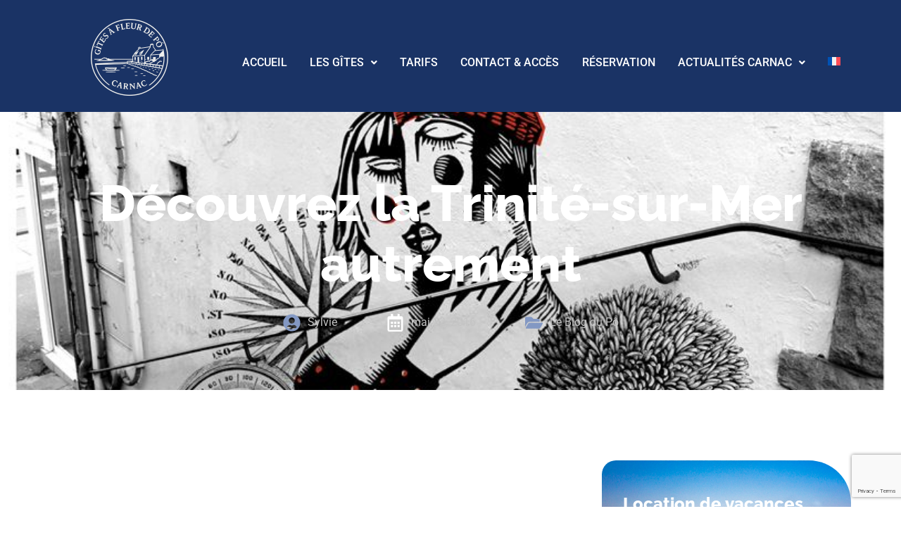

--- FILE ---
content_type: text/html; charset=UTF-8
request_url: https://gite-afleurdepo.fr/decouvrez-trinite-mer-autrement/
body_size: 69823
content:
<!doctype html>
<html lang="fr-FR">
<head>
	<meta charset="UTF-8">
	<meta name="viewport" content="width=device-width, initial-scale=1">
	<link rel="profile" href="https://gmpg.org/xfn/11">
	<meta name='robots' content='index, follow, max-image-preview:large, max-snippet:-1, max-video-preview:-1' />
<link rel="alternate" hreflang="fr" href="https://gite-afleurdepo.fr/decouvrez-trinite-mer-autrement/" />
<link rel="alternate" hreflang="x-default" href="https://gite-afleurdepo.fr/decouvrez-trinite-mer-autrement/" />

	<!-- This site is optimized with the Yoast SEO plugin v25.3 - https://yoast.com/wordpress/plugins/seo/ -->
	<title>Découvrez la Trinité-sur-Mer autrement - Gîtes à Carnac : À Fleur de Pô</title>
	<link rel="canonical" href="https://gite-afleurdepo.fr/decouvrez-trinite-mer-autrement/" />
	<meta property="og:locale" content="fr_FR" />
	<meta property="og:type" content="article" />
	<meta property="og:title" content="Découvrez la Trinité-sur-Mer autrement - Gîtes à Carnac : À Fleur de Pô" />
	<meta property="og:description" content="Les murs de la Trinité-sur-mer se parent d&rsquo;oeuvres d&rsquo;art Située à 5 mn de Carnac, découvrez la charmante ville de la Trinité-sur-Mer et son adorable port, arrêtez-vous boire un verre et dégustez quelques tapas au bar l&rsquo;Etage qui offre une vue superbe surplombant le port et le Chemin des Douaniers. Puis flanez dans la ville [&hellip;]" />
	<meta property="og:url" content="https://gite-afleurdepo.fr/decouvrez-trinite-mer-autrement/" />
	<meta property="og:site_name" content="Gîtes à Carnac : À Fleur de Pô" />
	<meta property="article:published_time" content="2016-05-22T18:43:52+00:00" />
	<meta property="article:modified_time" content="2025-07-17T09:49:17+00:00" />
	<meta property="og:image" content="https://gite-afleurdepo.fr/wp-content/uploads/2016/05/gites-la-trinite-sur-mer.jpg" />
	<meta property="og:image:width" content="814" />
	<meta property="og:image:height" content="524" />
	<meta property="og:image:type" content="image/jpeg" />
	<meta name="author" content="Sylvie" />
	<meta name="twitter:card" content="summary_large_image" />
	<meta name="twitter:label1" content="Écrit par" />
	<meta name="twitter:data1" content="Sylvie" />
	<script type="application/ld+json" class="yoast-schema-graph">{"@context":"https://schema.org","@graph":[{"@type":"Article","@id":"https://gite-afleurdepo.fr/decouvrez-trinite-mer-autrement/#article","isPartOf":{"@id":"https://gite-afleurdepo.fr/decouvrez-trinite-mer-autrement/"},"author":{"name":"Sylvie","@id":"https://gite-afleurdepo.fr/#/schema/person/5cf749a1548d3557e0c08289b3277cd1"},"headline":"Découvrez la Trinité-sur-Mer autrement","datePublished":"2016-05-22T18:43:52+00:00","dateModified":"2025-07-17T09:49:17+00:00","mainEntityOfPage":{"@id":"https://gite-afleurdepo.fr/decouvrez-trinite-mer-autrement/"},"wordCount":105,"publisher":{"@id":"https://gite-afleurdepo.fr/#organization"},"image":{"@id":"https://gite-afleurdepo.fr/decouvrez-trinite-mer-autrement/#primaryimage"},"thumbnailUrl":"https://gite-afleurdepo.fr/wp-content/uploads/2016/05/gites-la-trinite-sur-mer.jpg","keywords":["à faire à la Trinité","Ballade à la trinité","Ballade dans le Morbihan","Gites près de la Trinité sur mer","la Trinité"],"articleSection":["Le Blog du Pô"],"inLanguage":"fr-FR","copyrightYear":"2016","copyrightHolder":{"@id":"https://gite-afleurdepo.fr/#organization"}},{"@type":"WebPage","@id":"https://gite-afleurdepo.fr/decouvrez-trinite-mer-autrement/","url":"https://gite-afleurdepo.fr/decouvrez-trinite-mer-autrement/","name":"Découvrez la Trinité-sur-Mer autrement - Gîtes à Carnac : À Fleur de Pô","isPartOf":{"@id":"https://gite-afleurdepo.fr/#website"},"primaryImageOfPage":{"@id":"https://gite-afleurdepo.fr/decouvrez-trinite-mer-autrement/#primaryimage"},"image":{"@id":"https://gite-afleurdepo.fr/decouvrez-trinite-mer-autrement/#primaryimage"},"thumbnailUrl":"https://gite-afleurdepo.fr/wp-content/uploads/2016/05/gites-la-trinite-sur-mer.jpg","datePublished":"2016-05-22T18:43:52+00:00","dateModified":"2025-07-17T09:49:17+00:00","breadcrumb":{"@id":"https://gite-afleurdepo.fr/decouvrez-trinite-mer-autrement/#breadcrumb"},"inLanguage":"fr-FR","potentialAction":[{"@type":"ReadAction","target":["https://gite-afleurdepo.fr/decouvrez-trinite-mer-autrement/"]}]},{"@type":"ImageObject","inLanguage":"fr-FR","@id":"https://gite-afleurdepo.fr/decouvrez-trinite-mer-autrement/#primaryimage","url":"https://gite-afleurdepo.fr/wp-content/uploads/2016/05/gites-la-trinite-sur-mer.jpg","contentUrl":"https://gite-afleurdepo.fr/wp-content/uploads/2016/05/gites-la-trinite-sur-mer.jpg","width":814,"height":524},{"@type":"BreadcrumbList","@id":"https://gite-afleurdepo.fr/decouvrez-trinite-mer-autrement/#breadcrumb","itemListElement":[{"@type":"ListItem","position":1,"name":"Accueil","item":"https://gite-afleurdepo.fr/"},{"@type":"ListItem","position":2,"name":"Découvrez la Trinité-sur-Mer autrement"}]},{"@type":"WebSite","@id":"https://gite-afleurdepo.fr/#website","url":"https://gite-afleurdepo.fr/","name":"Gîtes à Carnac : A Fleur De Po","description":"Location Carnac vue mer","publisher":{"@id":"https://gite-afleurdepo.fr/#organization"},"potentialAction":[{"@type":"SearchAction","target":{"@type":"EntryPoint","urlTemplate":"https://gite-afleurdepo.fr/?s={search_term_string}"},"query-input":{"@type":"PropertyValueSpecification","valueRequired":true,"valueName":"search_term_string"}}],"inLanguage":"fr-FR"},{"@type":"Organization","@id":"https://gite-afleurdepo.fr/#organization","name":"A Fleur De Po","url":"https://gite-afleurdepo.fr/","logo":{"@type":"ImageObject","inLanguage":"fr-FR","@id":"https://gite-afleurdepo.fr/#/schema/logo/image/","url":"https://gite-afleurdepo.fr/wp-content/uploads/2025/05/fleur-de-po-logo.png","contentUrl":"https://gite-afleurdepo.fr/wp-content/uploads/2025/05/fleur-de-po-logo.png","width":1024,"height":1024,"caption":"A Fleur De Po"},"image":{"@id":"https://gite-afleurdepo.fr/#/schema/logo/image/"}},{"@type":"Person","@id":"https://gite-afleurdepo.fr/#/schema/person/5cf749a1548d3557e0c08289b3277cd1","name":"Sylvie","image":{"@type":"ImageObject","inLanguage":"fr-FR","@id":"https://gite-afleurdepo.fr/#/schema/person/image/","url":"https://secure.gravatar.com/avatar/f17b57edbf26cf9e5c974252b250570a8de0d1bab5d23e52795a690ba7708b12?s=96&d=mm&r=g","contentUrl":"https://secure.gravatar.com/avatar/f17b57edbf26cf9e5c974252b250570a8de0d1bab5d23e52795a690ba7708b12?s=96&d=mm&r=g","caption":"Sylvie"},"url":"https://gite-afleurdepo.fr/author/sykvue/"}]}</script>
	<!-- / Yoast SEO plugin. -->


<link rel='dns-prefetch' href='//www.googletagmanager.com' />
<link rel="alternate" type="application/rss+xml" title="Gîtes à Carnac :  À Fleur de Pô &raquo; Flux" href="https://gite-afleurdepo.fr/feed/" />
<link rel="alternate" type="application/rss+xml" title="Gîtes à Carnac :  À Fleur de Pô &raquo; Flux des commentaires" href="https://gite-afleurdepo.fr/comments/feed/" />
<link rel="alternate" type="application/rss+xml" title="Gîtes à Carnac :  À Fleur de Pô &raquo; Découvrez la Trinité-sur-Mer autrement Flux des commentaires" href="https://gite-afleurdepo.fr/decouvrez-trinite-mer-autrement/feed/" />
<link rel="alternate" title="oEmbed (JSON)" type="application/json+oembed" href="https://gite-afleurdepo.fr/wp-json/oembed/1.0/embed?url=https%3A%2F%2Fgite-afleurdepo.fr%2Fdecouvrez-trinite-mer-autrement%2F" />
<link rel="alternate" title="oEmbed (XML)" type="text/xml+oembed" href="https://gite-afleurdepo.fr/wp-json/oembed/1.0/embed?url=https%3A%2F%2Fgite-afleurdepo.fr%2Fdecouvrez-trinite-mer-autrement%2F&#038;format=xml" />
<style id='wp-img-auto-sizes-contain-inline-css'>
img:is([sizes=auto i],[sizes^="auto," i]){contain-intrinsic-size:3000px 1500px}
/*# sourceURL=wp-img-auto-sizes-contain-inline-css */
</style>
<link rel='stylesheet' id='hfe-widgets-style-css' href='https://gite-afleurdepo.fr/wp-content/plugins/header-footer-elementor/inc/widgets-css/frontend.css?ver=2.3.0' media='all' />
<link rel='stylesheet' id='jkit-elements-main-css' href='https://gite-afleurdepo.fr/wp-content/plugins/jeg-elementor-kit/assets/css/elements/main.css?ver=2.6.13' media='all' />
<style id='wp-emoji-styles-inline-css'>

	img.wp-smiley, img.emoji {
		display: inline !important;
		border: none !important;
		box-shadow: none !important;
		height: 1em !important;
		width: 1em !important;
		margin: 0 0.07em !important;
		vertical-align: -0.1em !important;
		background: none !important;
		padding: 0 !important;
	}
/*# sourceURL=wp-emoji-styles-inline-css */
</style>
<link rel='stylesheet' id='wp-block-library-css' href='https://gite-afleurdepo.fr/wp-includes/css/dist/block-library/style.min.css?ver=6.9' media='all' />
<style id='global-styles-inline-css'>
:root{--wp--preset--aspect-ratio--square: 1;--wp--preset--aspect-ratio--4-3: 4/3;--wp--preset--aspect-ratio--3-4: 3/4;--wp--preset--aspect-ratio--3-2: 3/2;--wp--preset--aspect-ratio--2-3: 2/3;--wp--preset--aspect-ratio--16-9: 16/9;--wp--preset--aspect-ratio--9-16: 9/16;--wp--preset--color--black: #000000;--wp--preset--color--cyan-bluish-gray: #abb8c3;--wp--preset--color--white: #ffffff;--wp--preset--color--pale-pink: #f78da7;--wp--preset--color--vivid-red: #cf2e2e;--wp--preset--color--luminous-vivid-orange: #ff6900;--wp--preset--color--luminous-vivid-amber: #fcb900;--wp--preset--color--light-green-cyan: #7bdcb5;--wp--preset--color--vivid-green-cyan: #00d084;--wp--preset--color--pale-cyan-blue: #8ed1fc;--wp--preset--color--vivid-cyan-blue: #0693e3;--wp--preset--color--vivid-purple: #9b51e0;--wp--preset--gradient--vivid-cyan-blue-to-vivid-purple: linear-gradient(135deg,rgb(6,147,227) 0%,rgb(155,81,224) 100%);--wp--preset--gradient--light-green-cyan-to-vivid-green-cyan: linear-gradient(135deg,rgb(122,220,180) 0%,rgb(0,208,130) 100%);--wp--preset--gradient--luminous-vivid-amber-to-luminous-vivid-orange: linear-gradient(135deg,rgb(252,185,0) 0%,rgb(255,105,0) 100%);--wp--preset--gradient--luminous-vivid-orange-to-vivid-red: linear-gradient(135deg,rgb(255,105,0) 0%,rgb(207,46,46) 100%);--wp--preset--gradient--very-light-gray-to-cyan-bluish-gray: linear-gradient(135deg,rgb(238,238,238) 0%,rgb(169,184,195) 100%);--wp--preset--gradient--cool-to-warm-spectrum: linear-gradient(135deg,rgb(74,234,220) 0%,rgb(151,120,209) 20%,rgb(207,42,186) 40%,rgb(238,44,130) 60%,rgb(251,105,98) 80%,rgb(254,248,76) 100%);--wp--preset--gradient--blush-light-purple: linear-gradient(135deg,rgb(255,206,236) 0%,rgb(152,150,240) 100%);--wp--preset--gradient--blush-bordeaux: linear-gradient(135deg,rgb(254,205,165) 0%,rgb(254,45,45) 50%,rgb(107,0,62) 100%);--wp--preset--gradient--luminous-dusk: linear-gradient(135deg,rgb(255,203,112) 0%,rgb(199,81,192) 50%,rgb(65,88,208) 100%);--wp--preset--gradient--pale-ocean: linear-gradient(135deg,rgb(255,245,203) 0%,rgb(182,227,212) 50%,rgb(51,167,181) 100%);--wp--preset--gradient--electric-grass: linear-gradient(135deg,rgb(202,248,128) 0%,rgb(113,206,126) 100%);--wp--preset--gradient--midnight: linear-gradient(135deg,rgb(2,3,129) 0%,rgb(40,116,252) 100%);--wp--preset--font-size--small: 13px;--wp--preset--font-size--medium: 20px;--wp--preset--font-size--large: 36px;--wp--preset--font-size--x-large: 42px;--wp--preset--spacing--20: 0.44rem;--wp--preset--spacing--30: 0.67rem;--wp--preset--spacing--40: 1rem;--wp--preset--spacing--50: 1.5rem;--wp--preset--spacing--60: 2.25rem;--wp--preset--spacing--70: 3.38rem;--wp--preset--spacing--80: 5.06rem;--wp--preset--shadow--natural: 6px 6px 9px rgba(0, 0, 0, 0.2);--wp--preset--shadow--deep: 12px 12px 50px rgba(0, 0, 0, 0.4);--wp--preset--shadow--sharp: 6px 6px 0px rgba(0, 0, 0, 0.2);--wp--preset--shadow--outlined: 6px 6px 0px -3px rgb(255, 255, 255), 6px 6px rgb(0, 0, 0);--wp--preset--shadow--crisp: 6px 6px 0px rgb(0, 0, 0);}:root { --wp--style--global--content-size: 800px;--wp--style--global--wide-size: 1200px; }:where(body) { margin: 0; }.wp-site-blocks > .alignleft { float: left; margin-right: 2em; }.wp-site-blocks > .alignright { float: right; margin-left: 2em; }.wp-site-blocks > .aligncenter { justify-content: center; margin-left: auto; margin-right: auto; }:where(.wp-site-blocks) > * { margin-block-start: 24px; margin-block-end: 0; }:where(.wp-site-blocks) > :first-child { margin-block-start: 0; }:where(.wp-site-blocks) > :last-child { margin-block-end: 0; }:root { --wp--style--block-gap: 24px; }:root :where(.is-layout-flow) > :first-child{margin-block-start: 0;}:root :where(.is-layout-flow) > :last-child{margin-block-end: 0;}:root :where(.is-layout-flow) > *{margin-block-start: 24px;margin-block-end: 0;}:root :where(.is-layout-constrained) > :first-child{margin-block-start: 0;}:root :where(.is-layout-constrained) > :last-child{margin-block-end: 0;}:root :where(.is-layout-constrained) > *{margin-block-start: 24px;margin-block-end: 0;}:root :where(.is-layout-flex){gap: 24px;}:root :where(.is-layout-grid){gap: 24px;}.is-layout-flow > .alignleft{float: left;margin-inline-start: 0;margin-inline-end: 2em;}.is-layout-flow > .alignright{float: right;margin-inline-start: 2em;margin-inline-end: 0;}.is-layout-flow > .aligncenter{margin-left: auto !important;margin-right: auto !important;}.is-layout-constrained > .alignleft{float: left;margin-inline-start: 0;margin-inline-end: 2em;}.is-layout-constrained > .alignright{float: right;margin-inline-start: 2em;margin-inline-end: 0;}.is-layout-constrained > .aligncenter{margin-left: auto !important;margin-right: auto !important;}.is-layout-constrained > :where(:not(.alignleft):not(.alignright):not(.alignfull)){max-width: var(--wp--style--global--content-size);margin-left: auto !important;margin-right: auto !important;}.is-layout-constrained > .alignwide{max-width: var(--wp--style--global--wide-size);}body .is-layout-flex{display: flex;}.is-layout-flex{flex-wrap: wrap;align-items: center;}.is-layout-flex > :is(*, div){margin: 0;}body .is-layout-grid{display: grid;}.is-layout-grid > :is(*, div){margin: 0;}body{padding-top: 0px;padding-right: 0px;padding-bottom: 0px;padding-left: 0px;}a:where(:not(.wp-element-button)){text-decoration: underline;}:root :where(.wp-element-button, .wp-block-button__link){background-color: #32373c;border-width: 0;color: #fff;font-family: inherit;font-size: inherit;font-style: inherit;font-weight: inherit;letter-spacing: inherit;line-height: inherit;padding-top: calc(0.667em + 2px);padding-right: calc(1.333em + 2px);padding-bottom: calc(0.667em + 2px);padding-left: calc(1.333em + 2px);text-decoration: none;text-transform: inherit;}.has-black-color{color: var(--wp--preset--color--black) !important;}.has-cyan-bluish-gray-color{color: var(--wp--preset--color--cyan-bluish-gray) !important;}.has-white-color{color: var(--wp--preset--color--white) !important;}.has-pale-pink-color{color: var(--wp--preset--color--pale-pink) !important;}.has-vivid-red-color{color: var(--wp--preset--color--vivid-red) !important;}.has-luminous-vivid-orange-color{color: var(--wp--preset--color--luminous-vivid-orange) !important;}.has-luminous-vivid-amber-color{color: var(--wp--preset--color--luminous-vivid-amber) !important;}.has-light-green-cyan-color{color: var(--wp--preset--color--light-green-cyan) !important;}.has-vivid-green-cyan-color{color: var(--wp--preset--color--vivid-green-cyan) !important;}.has-pale-cyan-blue-color{color: var(--wp--preset--color--pale-cyan-blue) !important;}.has-vivid-cyan-blue-color{color: var(--wp--preset--color--vivid-cyan-blue) !important;}.has-vivid-purple-color{color: var(--wp--preset--color--vivid-purple) !important;}.has-black-background-color{background-color: var(--wp--preset--color--black) !important;}.has-cyan-bluish-gray-background-color{background-color: var(--wp--preset--color--cyan-bluish-gray) !important;}.has-white-background-color{background-color: var(--wp--preset--color--white) !important;}.has-pale-pink-background-color{background-color: var(--wp--preset--color--pale-pink) !important;}.has-vivid-red-background-color{background-color: var(--wp--preset--color--vivid-red) !important;}.has-luminous-vivid-orange-background-color{background-color: var(--wp--preset--color--luminous-vivid-orange) !important;}.has-luminous-vivid-amber-background-color{background-color: var(--wp--preset--color--luminous-vivid-amber) !important;}.has-light-green-cyan-background-color{background-color: var(--wp--preset--color--light-green-cyan) !important;}.has-vivid-green-cyan-background-color{background-color: var(--wp--preset--color--vivid-green-cyan) !important;}.has-pale-cyan-blue-background-color{background-color: var(--wp--preset--color--pale-cyan-blue) !important;}.has-vivid-cyan-blue-background-color{background-color: var(--wp--preset--color--vivid-cyan-blue) !important;}.has-vivid-purple-background-color{background-color: var(--wp--preset--color--vivid-purple) !important;}.has-black-border-color{border-color: var(--wp--preset--color--black) !important;}.has-cyan-bluish-gray-border-color{border-color: var(--wp--preset--color--cyan-bluish-gray) !important;}.has-white-border-color{border-color: var(--wp--preset--color--white) !important;}.has-pale-pink-border-color{border-color: var(--wp--preset--color--pale-pink) !important;}.has-vivid-red-border-color{border-color: var(--wp--preset--color--vivid-red) !important;}.has-luminous-vivid-orange-border-color{border-color: var(--wp--preset--color--luminous-vivid-orange) !important;}.has-luminous-vivid-amber-border-color{border-color: var(--wp--preset--color--luminous-vivid-amber) !important;}.has-light-green-cyan-border-color{border-color: var(--wp--preset--color--light-green-cyan) !important;}.has-vivid-green-cyan-border-color{border-color: var(--wp--preset--color--vivid-green-cyan) !important;}.has-pale-cyan-blue-border-color{border-color: var(--wp--preset--color--pale-cyan-blue) !important;}.has-vivid-cyan-blue-border-color{border-color: var(--wp--preset--color--vivid-cyan-blue) !important;}.has-vivid-purple-border-color{border-color: var(--wp--preset--color--vivid-purple) !important;}.has-vivid-cyan-blue-to-vivid-purple-gradient-background{background: var(--wp--preset--gradient--vivid-cyan-blue-to-vivid-purple) !important;}.has-light-green-cyan-to-vivid-green-cyan-gradient-background{background: var(--wp--preset--gradient--light-green-cyan-to-vivid-green-cyan) !important;}.has-luminous-vivid-amber-to-luminous-vivid-orange-gradient-background{background: var(--wp--preset--gradient--luminous-vivid-amber-to-luminous-vivid-orange) !important;}.has-luminous-vivid-orange-to-vivid-red-gradient-background{background: var(--wp--preset--gradient--luminous-vivid-orange-to-vivid-red) !important;}.has-very-light-gray-to-cyan-bluish-gray-gradient-background{background: var(--wp--preset--gradient--very-light-gray-to-cyan-bluish-gray) !important;}.has-cool-to-warm-spectrum-gradient-background{background: var(--wp--preset--gradient--cool-to-warm-spectrum) !important;}.has-blush-light-purple-gradient-background{background: var(--wp--preset--gradient--blush-light-purple) !important;}.has-blush-bordeaux-gradient-background{background: var(--wp--preset--gradient--blush-bordeaux) !important;}.has-luminous-dusk-gradient-background{background: var(--wp--preset--gradient--luminous-dusk) !important;}.has-pale-ocean-gradient-background{background: var(--wp--preset--gradient--pale-ocean) !important;}.has-electric-grass-gradient-background{background: var(--wp--preset--gradient--electric-grass) !important;}.has-midnight-gradient-background{background: var(--wp--preset--gradient--midnight) !important;}.has-small-font-size{font-size: var(--wp--preset--font-size--small) !important;}.has-medium-font-size{font-size: var(--wp--preset--font-size--medium) !important;}.has-large-font-size{font-size: var(--wp--preset--font-size--large) !important;}.has-x-large-font-size{font-size: var(--wp--preset--font-size--x-large) !important;}
:root :where(.wp-block-pullquote){font-size: 1.5em;line-height: 1.6;}
/*# sourceURL=global-styles-inline-css */
</style>
<link rel='stylesheet' id='contact-form-7-css' href='https://gite-afleurdepo.fr/wp-content/plugins/contact-form-7/includes/css/styles.css?ver=6.1' media='all' />
<link rel='stylesheet' id='wpml-legacy-horizontal-list-0-css' href='https://gite-afleurdepo.fr/wp-content/plugins/sitepress-multilingual-cms/templates/language-switchers/legacy-list-horizontal/style.min.css?ver=1' media='all' />
<style id='wpml-legacy-horizontal-list-0-inline-css'>
.wpml-ls-statics-footer a, .wpml-ls-statics-footer .wpml-ls-sub-menu a, .wpml-ls-statics-footer .wpml-ls-sub-menu a:link, .wpml-ls-statics-footer li:not(.wpml-ls-current-language) .wpml-ls-link, .wpml-ls-statics-footer li:not(.wpml-ls-current-language) .wpml-ls-link:link {color:#444444;background-color:#ffffff;}.wpml-ls-statics-footer .wpml-ls-sub-menu a:hover,.wpml-ls-statics-footer .wpml-ls-sub-menu a:focus, .wpml-ls-statics-footer .wpml-ls-sub-menu a:link:hover, .wpml-ls-statics-footer .wpml-ls-sub-menu a:link:focus {color:#000000;background-color:#eeeeee;}.wpml-ls-statics-footer .wpml-ls-current-language > a {color:#444444;background-color:#ffffff;}.wpml-ls-statics-footer .wpml-ls-current-language:hover>a, .wpml-ls-statics-footer .wpml-ls-current-language>a:focus {color:#000000;background-color:#eeeeee;}
/*# sourceURL=wpml-legacy-horizontal-list-0-inline-css */
</style>
<link rel='stylesheet' id='wpml-menu-item-0-css' href='https://gite-afleurdepo.fr/wp-content/plugins/sitepress-multilingual-cms/templates/language-switchers/menu-item/style.min.css?ver=1' media='all' />
<link rel='stylesheet' id='hfe-style-css' href='https://gite-afleurdepo.fr/wp-content/plugins/header-footer-elementor/assets/css/header-footer-elementor.css?ver=2.3.0' media='all' />
<link rel='stylesheet' id='elementor-frontend-css' href='https://gite-afleurdepo.fr/wp-content/plugins/elementor/assets/css/frontend.min.css?ver=3.33.3' media='all' />
<style id='elementor-frontend-inline-css'>
.elementor-4284 .elementor-element.elementor-element-5f948754:not(.elementor-motion-effects-element-type-background), .elementor-4284 .elementor-element.elementor-element-5f948754 > .elementor-motion-effects-container > .elementor-motion-effects-layer{background-image:url("https://gite-afleurdepo.fr/wp-content/uploads/2016/05/gites-la-trinite-sur-mer.jpg");}
/*# sourceURL=elementor-frontend-inline-css */
</style>
<link rel='stylesheet' id='elementor-post-8-css' href='https://gite-afleurdepo.fr/wp-content/uploads/elementor/css/post-8.css?ver=1769302377' media='all' />
<link rel='stylesheet' id='elementor-pro-css' href='https://gite-afleurdepo.fr/wp-content/plugins/elementor-pro/assets/css/frontend.min.css?ver=3.22.1' media='all' />
<link rel='stylesheet' id='cute-alert-css' href='https://gite-afleurdepo.fr/wp-content/plugins/metform/public/assets/lib/cute-alert/style.css?ver=3.9.8' media='all' />
<link rel='stylesheet' id='text-editor-style-css' href='https://gite-afleurdepo.fr/wp-content/plugins/metform/public/assets/css/text-editor.css?ver=3.9.8' media='all' />
<link rel='stylesheet' id='hello-elementor-css' href='https://gite-afleurdepo.fr/wp-content/themes/hello-elementor/style.min.css?ver=3.4.1' media='all' />
<link rel='stylesheet' id='hello-elementor-theme-style-css' href='https://gite-afleurdepo.fr/wp-content/themes/hello-elementor/theme.min.css?ver=3.4.1' media='all' />
<link rel='stylesheet' id='hello-elementor-header-footer-css' href='https://gite-afleurdepo.fr/wp-content/themes/hello-elementor/header-footer.min.css?ver=3.4.1' media='all' />
<link rel='stylesheet' id='elementor-post-98-css' href='https://gite-afleurdepo.fr/wp-content/uploads/elementor/css/post-98.css?ver=1769302378' media='all' />
<link rel='stylesheet' id='font-awesome-5-all-css' href='https://gite-afleurdepo.fr/wp-content/plugins/elementor/assets/lib/font-awesome/css/all.min.css?ver=3.33.3' media='all' />
<link rel='stylesheet' id='font-awesome-4-shim-css' href='https://gite-afleurdepo.fr/wp-content/plugins/elementor/assets/lib/font-awesome/css/v4-shims.min.css?ver=3.33.3' media='all' />
<link rel='stylesheet' id='elementor-post-103-css' href='https://gite-afleurdepo.fr/wp-content/uploads/elementor/css/post-103.css?ver=1769302378' media='all' />
<link rel='stylesheet' id='elementor-post-4284-css' href='https://gite-afleurdepo.fr/wp-content/uploads/elementor/css/post-4284.css?ver=1769302380' media='all' />
<link rel='stylesheet' id='hfe-elementor-icons-css' href='https://gite-afleurdepo.fr/wp-content/plugins/elementor/assets/lib/eicons/css/elementor-icons.min.css?ver=5.34.0' media='all' />
<link rel='stylesheet' id='hfe-icons-list-css' href='https://gite-afleurdepo.fr/wp-content/plugins/elementor/assets/css/widget-icon-list.min.css?ver=3.24.3' media='all' />
<link rel='stylesheet' id='hfe-social-icons-css' href='https://gite-afleurdepo.fr/wp-content/plugins/elementor/assets/css/widget-social-icons.min.css?ver=3.24.0' media='all' />
<link rel='stylesheet' id='hfe-social-share-icons-brands-css' href='https://gite-afleurdepo.fr/wp-content/plugins/elementor/assets/lib/font-awesome/css/brands.css?ver=5.15.3' media='all' />
<link rel='stylesheet' id='hfe-social-share-icons-fontawesome-css' href='https://gite-afleurdepo.fr/wp-content/plugins/elementor/assets/lib/font-awesome/css/fontawesome.css?ver=5.15.3' media='all' />
<link rel='stylesheet' id='hfe-nav-menu-icons-css' href='https://gite-afleurdepo.fr/wp-content/plugins/elementor/assets/lib/font-awesome/css/solid.css?ver=5.15.3' media='all' />
<link rel='stylesheet' id='hfe-widget-blockquote-css' href='https://gite-afleurdepo.fr/wp-content/plugins/elementor-pro/assets/css/widget-blockquote.min.css?ver=3.25.0' media='all' />
<link rel='stylesheet' id='hfe-mega-menu-css' href='https://gite-afleurdepo.fr/wp-content/plugins/elementor-pro/assets/css/widget-mega-menu.min.css?ver=3.26.2' media='all' />
<link rel='stylesheet' id='hfe-nav-menu-widget-css' href='https://gite-afleurdepo.fr/wp-content/plugins/elementor-pro/assets/css/widget-nav-menu.min.css?ver=3.26.0' media='all' />
<link rel='stylesheet' id='ekit-widget-styles-css' href='https://gite-afleurdepo.fr/wp-content/plugins/elementskit-lite/widgets/init/assets/css/widget-styles.css?ver=3.5.0' media='all' />
<link rel='stylesheet' id='ekit-responsive-css' href='https://gite-afleurdepo.fr/wp-content/plugins/elementskit-lite/widgets/init/assets/css/responsive.css?ver=3.5.0' media='all' />
<link rel='stylesheet' id='elementor-gf-local-raleway-css' href='https://gite-afleurdepo.fr/wp-content/uploads/elementor/google-fonts/css/raleway.css?ver=1752009897' media='all' />
<link rel='stylesheet' id='elementor-gf-local-roboto-css' href='https://gite-afleurdepo.fr/wp-content/uploads/elementor/google-fonts/css/roboto.css?ver=1752009909' media='all' />
<script id="wpml-cookie-js-extra">
var wpml_cookies = {"wp-wpml_current_language":{"value":"fr","expires":1,"path":"/"}};
var wpml_cookies = {"wp-wpml_current_language":{"value":"fr","expires":1,"path":"/"}};
//# sourceURL=wpml-cookie-js-extra
</script>
<script src="https://gite-afleurdepo.fr/wp-content/plugins/sitepress-multilingual-cms/res/js/cookies/language-cookie.js?ver=476000" id="wpml-cookie-js" defer data-wp-strategy="defer"></script>
<script src="https://gite-afleurdepo.fr/wp-includes/js/jquery/jquery.min.js?ver=3.7.1" id="jquery-core-js"></script>
<script src="https://gite-afleurdepo.fr/wp-includes/js/jquery/jquery-migrate.min.js?ver=3.4.1" id="jquery-migrate-js"></script>
<script id="jquery-js-after">
!function($){"use strict";$(document).ready(function(){$(this).scrollTop()>100&&$(".hfe-scroll-to-top-wrap").removeClass("hfe-scroll-to-top-hide"),$(window).scroll(function(){$(this).scrollTop()<100?$(".hfe-scroll-to-top-wrap").fadeOut(300):$(".hfe-scroll-to-top-wrap").fadeIn(300)}),$(".hfe-scroll-to-top-wrap").on("click",function(){$("html, body").animate({scrollTop:0},300);return!1})})}(jQuery);
//# sourceURL=jquery-js-after
</script>
<script src="https://gite-afleurdepo.fr/wp-content/plugins/elementor/assets/lib/font-awesome/js/v4-shims.min.js?ver=3.33.3" id="font-awesome-4-shim-js"></script>

<!-- Extrait de code de la balise Google (gtag.js) ajouté par Site Kit -->

<!-- Extrait Google Analytics ajouté par Site Kit -->
<script src="https://www.googletagmanager.com/gtag/js?id=GT-5NGVXX45" id="google_gtagjs-js" async></script>
<script id="google_gtagjs-js-after">
window.dataLayer = window.dataLayer || [];function gtag(){dataLayer.push(arguments);}
gtag("set","linker",{"domains":["gite-afleurdepo.fr"]});
gtag("js", new Date());
gtag("set", "developer_id.dZTNiMT", true);
gtag("config", "GT-5NGVXX45");
 window._googlesitekit = window._googlesitekit || {}; window._googlesitekit.throttledEvents = []; window._googlesitekit.gtagEvent = (name, data) => { var key = JSON.stringify( { name, data } ); if ( !! window._googlesitekit.throttledEvents[ key ] ) { return; } window._googlesitekit.throttledEvents[ key ] = true; setTimeout( () => { delete window._googlesitekit.throttledEvents[ key ]; }, 5 ); gtag( "event", name, { ...data, event_source: "site-kit" } ); }; 
//# sourceURL=google_gtagjs-js-after
</script>

<!-- Extrait de code de la balise Google de fin (gtag.js) ajouté par Site Kit -->
<link rel="https://api.w.org/" href="https://gite-afleurdepo.fr/wp-json/" /><link rel="alternate" title="JSON" type="application/json" href="https://gite-afleurdepo.fr/wp-json/wp/v2/posts/1237" /><link rel="EditURI" type="application/rsd+xml" title="RSD" href="https://gite-afleurdepo.fr/xmlrpc.php?rsd" />
<meta name="generator" content="WordPress 6.9" />
<link rel='shortlink' href='https://gite-afleurdepo.fr/?p=1237' />
<meta name="generator" content="WPML ver:4.7.6 stt:1,4,3;" />
<meta name="generator" content="Site Kit by Google 1.157.0" /><meta name="google-site-verification" content="58rup-VjLczZumB_3YVCVwkge8_Yp-cev9VsP8fMI8U"><meta name="generator" content="Elementor 3.33.3; features: e_font_icon_svg, additional_custom_breakpoints; settings: css_print_method-external, google_font-enabled, font_display-swap">
			<style>
				.e-con.e-parent:nth-of-type(n+4):not(.e-lazyloaded):not(.e-no-lazyload),
				.e-con.e-parent:nth-of-type(n+4):not(.e-lazyloaded):not(.e-no-lazyload) * {
					background-image: none !important;
				}
				@media screen and (max-height: 1024px) {
					.e-con.e-parent:nth-of-type(n+3):not(.e-lazyloaded):not(.e-no-lazyload),
					.e-con.e-parent:nth-of-type(n+3):not(.e-lazyloaded):not(.e-no-lazyload) * {
						background-image: none !important;
					}
				}
				@media screen and (max-height: 640px) {
					.e-con.e-parent:nth-of-type(n+2):not(.e-lazyloaded):not(.e-no-lazyload),
					.e-con.e-parent:nth-of-type(n+2):not(.e-lazyloaded):not(.e-no-lazyload) * {
						background-image: none !important;
					}
				}
			</style>
			<link rel="icon" href="https://gite-afleurdepo.fr/wp-content/uploads/2025/05/logo-gite-150x150.png" sizes="32x32" />
<link rel="icon" href="https://gite-afleurdepo.fr/wp-content/uploads/2025/05/logo-gite-300x300.png" sizes="192x192" />
<link rel="apple-touch-icon" href="https://gite-afleurdepo.fr/wp-content/uploads/2025/05/logo-gite-300x300.png" />
<meta name="msapplication-TileImage" content="https://gite-afleurdepo.fr/wp-content/uploads/2025/05/logo-gite-300x300.png" />
</head>
<body class="wp-singular post-template-default single single-post postid-1237 single-format-standard wp-custom-logo wp-embed-responsive wp-theme-hello-elementor eio-default ehf-template-hello-elementor ehf-stylesheet-hello-elementor jkit-color-scheme hello-elementor-default elementor-default elementor-kit-8 elementor-page-4284">


<a class="skip-link screen-reader-text" href="#content">Aller au contenu</a>

		<div data-elementor-type="header" data-elementor-id="98" class="elementor elementor-98 elementor-location-header" data-elementor-post-type="elementor_library">
					<section class="elementor-section elementor-top-section elementor-element elementor-element-68de1e21 elementor-section-boxed elementor-section-height-default elementor-section-height-default" data-id="68de1e21" data-element_type="section" data-settings="{&quot;background_background&quot;:&quot;classic&quot;}">
							<div class="elementor-background-overlay"></div>
							<div class="elementor-container elementor-column-gap-default">
					<div class="elementor-column elementor-col-50 elementor-top-column elementor-element elementor-element-195557c7" data-id="195557c7" data-element_type="column">
			<div class="elementor-widget-wrap elementor-element-populated">
						<div class="elementor-element elementor-element-8cef7ad elementor-hidden-desktop elementor-hidden-tablet elementor-widget elementor-widget-image" data-id="8cef7ad" data-element_type="widget" data-widget_type="image.default">
				<div class="elementor-widget-container">
																<a href="https://gite-afleurdepo.fr">
							<img width="800" height="416" src="https://gite-afleurdepo.fr/wp-content/uploads/2025/05/2278cf26-d44c-4f41-a2fa-6674d25f72e4-1024x533.png" class="attachment-large size-large wp-image-4376" alt="" decoding="async" srcset="https://gite-afleurdepo.fr/wp-content/uploads/2025/05/2278cf26-d44c-4f41-a2fa-6674d25f72e4-1024x533.png 1024w, https://gite-afleurdepo.fr/wp-content/uploads/2025/05/2278cf26-d44c-4f41-a2fa-6674d25f72e4-300x156.png 300w, https://gite-afleurdepo.fr/wp-content/uploads/2025/05/2278cf26-d44c-4f41-a2fa-6674d25f72e4-768x400.png 768w, https://gite-afleurdepo.fr/wp-content/uploads/2025/05/2278cf26-d44c-4f41-a2fa-6674d25f72e4.png 1298w" sizes="(max-width: 800px) 100vw, 800px" />								</a>
															</div>
				</div>
				<div class="elementor-element elementor-element-bb3beb0 elementor-hidden-tablet elementor-hidden-mobile elementor-invisible elementor-widget elementor-widget-theme-site-logo elementor-widget-image" data-id="bb3beb0" data-element_type="widget" data-settings="{&quot;_animation&quot;:&quot;fadeInDown&quot;}" data-widget_type="theme-site-logo.default">
				<div class="elementor-widget-container">
											<a href="https://gite-afleurdepo.fr">
			<img width="1024" height="1024" src="https://gite-afleurdepo.fr/wp-content/uploads/2025/05/logo-gite.png" class="attachment-full size-full wp-image-584" alt="" decoding="async" srcset="https://gite-afleurdepo.fr/wp-content/uploads/2025/05/logo-gite.png 1024w, https://gite-afleurdepo.fr/wp-content/uploads/2025/05/logo-gite-300x300.png 300w, https://gite-afleurdepo.fr/wp-content/uploads/2025/05/logo-gite-150x150.png 150w, https://gite-afleurdepo.fr/wp-content/uploads/2025/05/logo-gite-768x768.png 768w" sizes="(max-width: 1024px) 100vw, 1024px" />				</a>
											</div>
				</div>
					</div>
		</div>
				<div class="elementor-column elementor-col-50 elementor-top-column elementor-element elementor-element-3221ac09" data-id="3221ac09" data-element_type="column">
			<div class="elementor-widget-wrap elementor-element-populated">
						<div class="elementor-element elementor-element-2c482cfd hfe-nav-menu__align-justify hfe-submenu-icon-arrow hfe-submenu-animation-none hfe-link-redirect-child hfe-nav-menu__breakpoint-tablet elementor-widget elementor-widget-navigation-menu" data-id="2c482cfd" data-element_type="widget" data-settings="{&quot;dropdown_border_radius_tablet&quot;:{&quot;unit&quot;:&quot;px&quot;,&quot;top&quot;:&quot;30&quot;,&quot;right&quot;:&quot;60&quot;,&quot;bottom&quot;:&quot;30&quot;,&quot;left&quot;:&quot;30&quot;,&quot;isLinked&quot;:false},&quot;dropdown_border_radius&quot;:{&quot;unit&quot;:&quot;px&quot;,&quot;top&quot;:&quot;20&quot;,&quot;right&quot;:&quot;50&quot;,&quot;bottom&quot;:&quot;20&quot;,&quot;left&quot;:&quot;20&quot;,&quot;isLinked&quot;:false},&quot;padding_horizontal_menu_item&quot;:{&quot;unit&quot;:&quot;px&quot;,&quot;size&quot;:15,&quot;sizes&quot;:[]},&quot;padding_horizontal_menu_item_tablet&quot;:{&quot;unit&quot;:&quot;px&quot;,&quot;size&quot;:&quot;&quot;,&quot;sizes&quot;:[]},&quot;padding_horizontal_menu_item_mobile&quot;:{&quot;unit&quot;:&quot;px&quot;,&quot;size&quot;:&quot;&quot;,&quot;sizes&quot;:[]},&quot;padding_vertical_menu_item&quot;:{&quot;unit&quot;:&quot;px&quot;,&quot;size&quot;:15,&quot;sizes&quot;:[]},&quot;padding_vertical_menu_item_tablet&quot;:{&quot;unit&quot;:&quot;px&quot;,&quot;size&quot;:&quot;&quot;,&quot;sizes&quot;:[]},&quot;padding_vertical_menu_item_mobile&quot;:{&quot;unit&quot;:&quot;px&quot;,&quot;size&quot;:&quot;&quot;,&quot;sizes&quot;:[]},&quot;menu_space_between&quot;:{&quot;unit&quot;:&quot;px&quot;,&quot;size&quot;:&quot;&quot;,&quot;sizes&quot;:[]},&quot;menu_space_between_tablet&quot;:{&quot;unit&quot;:&quot;px&quot;,&quot;size&quot;:&quot;&quot;,&quot;sizes&quot;:[]},&quot;menu_space_between_mobile&quot;:{&quot;unit&quot;:&quot;px&quot;,&quot;size&quot;:&quot;&quot;,&quot;sizes&quot;:[]},&quot;menu_row_space&quot;:{&quot;unit&quot;:&quot;px&quot;,&quot;size&quot;:&quot;&quot;,&quot;sizes&quot;:[]},&quot;menu_row_space_tablet&quot;:{&quot;unit&quot;:&quot;px&quot;,&quot;size&quot;:&quot;&quot;,&quot;sizes&quot;:[]},&quot;menu_row_space_mobile&quot;:{&quot;unit&quot;:&quot;px&quot;,&quot;size&quot;:&quot;&quot;,&quot;sizes&quot;:[]},&quot;dropdown_border_radius_mobile&quot;:{&quot;unit&quot;:&quot;px&quot;,&quot;top&quot;:&quot;&quot;,&quot;right&quot;:&quot;&quot;,&quot;bottom&quot;:&quot;&quot;,&quot;left&quot;:&quot;&quot;,&quot;isLinked&quot;:true},&quot;width_dropdown_item&quot;:{&quot;unit&quot;:&quot;px&quot;,&quot;size&quot;:&quot;220&quot;,&quot;sizes&quot;:[]},&quot;width_dropdown_item_tablet&quot;:{&quot;unit&quot;:&quot;px&quot;,&quot;size&quot;:&quot;&quot;,&quot;sizes&quot;:[]},&quot;width_dropdown_item_mobile&quot;:{&quot;unit&quot;:&quot;px&quot;,&quot;size&quot;:&quot;&quot;,&quot;sizes&quot;:[]},&quot;padding_horizontal_dropdown_item&quot;:{&quot;unit&quot;:&quot;px&quot;,&quot;size&quot;:&quot;&quot;,&quot;sizes&quot;:[]},&quot;padding_horizontal_dropdown_item_tablet&quot;:{&quot;unit&quot;:&quot;px&quot;,&quot;size&quot;:&quot;&quot;,&quot;sizes&quot;:[]},&quot;padding_horizontal_dropdown_item_mobile&quot;:{&quot;unit&quot;:&quot;px&quot;,&quot;size&quot;:&quot;&quot;,&quot;sizes&quot;:[]},&quot;padding_vertical_dropdown_item&quot;:{&quot;unit&quot;:&quot;px&quot;,&quot;size&quot;:15,&quot;sizes&quot;:[]},&quot;padding_vertical_dropdown_item_tablet&quot;:{&quot;unit&quot;:&quot;px&quot;,&quot;size&quot;:&quot;&quot;,&quot;sizes&quot;:[]},&quot;padding_vertical_dropdown_item_mobile&quot;:{&quot;unit&quot;:&quot;px&quot;,&quot;size&quot;:&quot;&quot;,&quot;sizes&quot;:[]},&quot;distance_from_menu&quot;:{&quot;unit&quot;:&quot;px&quot;,&quot;size&quot;:&quot;&quot;,&quot;sizes&quot;:[]},&quot;distance_from_menu_tablet&quot;:{&quot;unit&quot;:&quot;px&quot;,&quot;size&quot;:&quot;&quot;,&quot;sizes&quot;:[]},&quot;distance_from_menu_mobile&quot;:{&quot;unit&quot;:&quot;px&quot;,&quot;size&quot;:&quot;&quot;,&quot;sizes&quot;:[]},&quot;toggle_size&quot;:{&quot;unit&quot;:&quot;px&quot;,&quot;size&quot;:&quot;&quot;,&quot;sizes&quot;:[]},&quot;toggle_size_tablet&quot;:{&quot;unit&quot;:&quot;px&quot;,&quot;size&quot;:&quot;&quot;,&quot;sizes&quot;:[]},&quot;toggle_size_mobile&quot;:{&quot;unit&quot;:&quot;px&quot;,&quot;size&quot;:&quot;&quot;,&quot;sizes&quot;:[]},&quot;toggle_border_width&quot;:{&quot;unit&quot;:&quot;px&quot;,&quot;size&quot;:&quot;&quot;,&quot;sizes&quot;:[]},&quot;toggle_border_width_tablet&quot;:{&quot;unit&quot;:&quot;px&quot;,&quot;size&quot;:&quot;&quot;,&quot;sizes&quot;:[]},&quot;toggle_border_width_mobile&quot;:{&quot;unit&quot;:&quot;px&quot;,&quot;size&quot;:&quot;&quot;,&quot;sizes&quot;:[]},&quot;toggle_border_radius&quot;:{&quot;unit&quot;:&quot;px&quot;,&quot;size&quot;:&quot;&quot;,&quot;sizes&quot;:[]},&quot;toggle_border_radius_tablet&quot;:{&quot;unit&quot;:&quot;px&quot;,&quot;size&quot;:&quot;&quot;,&quot;sizes&quot;:[]},&quot;toggle_border_radius_mobile&quot;:{&quot;unit&quot;:&quot;px&quot;,&quot;size&quot;:&quot;&quot;,&quot;sizes&quot;:[]}}" data-widget_type="navigation-menu.default">
				<div class="elementor-widget-container">
								<div class="hfe-nav-menu hfe-layout-horizontal hfe-nav-menu-layout horizontal hfe-pointer__none" data-layout="horizontal">
				<div role="button" class="hfe-nav-menu__toggle elementor-clickable">
					<span class="screen-reader-text">Menu</span>
					<div class="hfe-nav-menu-icon">
						<svg aria-hidden="true"  class="e-font-icon-svg e-fas-align-justify" viewBox="0 0 448 512" xmlns="http://www.w3.org/2000/svg"><path d="M432 416H16a16 16 0 0 0-16 16v32a16 16 0 0 0 16 16h416a16 16 0 0 0 16-16v-32a16 16 0 0 0-16-16zm0-128H16a16 16 0 0 0-16 16v32a16 16 0 0 0 16 16h416a16 16 0 0 0 16-16v-32a16 16 0 0 0-16-16zm0-128H16a16 16 0 0 0-16 16v32a16 16 0 0 0 16 16h416a16 16 0 0 0 16-16v-32a16 16 0 0 0-16-16zm0-128H16A16 16 0 0 0 0 48v32a16 16 0 0 0 16 16h416a16 16 0 0 0 16-16V48a16 16 0 0 0-16-16z"></path></svg>					</div>
				</div>
				<nav class="hfe-nav-menu__layout-horizontal hfe-nav-menu__submenu-arrow" data-toggle-icon="&lt;svg aria-hidden=&quot;true&quot; tabindex=&quot;0&quot; class=&quot;e-font-icon-svg e-fas-align-justify&quot; viewBox=&quot;0 0 448 512&quot; xmlns=&quot;http://www.w3.org/2000/svg&quot;&gt;&lt;path d=&quot;M432 416H16a16 16 0 0 0-16 16v32a16 16 0 0 0 16 16h416a16 16 0 0 0 16-16v-32a16 16 0 0 0-16-16zm0-128H16a16 16 0 0 0-16 16v32a16 16 0 0 0 16 16h416a16 16 0 0 0 16-16v-32a16 16 0 0 0-16-16zm0-128H16a16 16 0 0 0-16 16v32a16 16 0 0 0 16 16h416a16 16 0 0 0 16-16v-32a16 16 0 0 0-16-16zm0-128H16A16 16 0 0 0 0 48v32a16 16 0 0 0 16 16h416a16 16 0 0 0 16-16V48a16 16 0 0 0-16-16z&quot;&gt;&lt;/path&gt;&lt;/svg&gt;" data-close-icon="&lt;svg aria-hidden=&quot;true&quot; tabindex=&quot;0&quot; class=&quot;e-font-icon-svg e-far-window-close&quot; viewBox=&quot;0 0 512 512&quot; xmlns=&quot;http://www.w3.org/2000/svg&quot;&gt;&lt;path d=&quot;M464 32H48C21.5 32 0 53.5 0 80v352c0 26.5 21.5 48 48 48h416c26.5 0 48-21.5 48-48V80c0-26.5-21.5-48-48-48zm0 394c0 3.3-2.7 6-6 6H54c-3.3 0-6-2.7-6-6V86c0-3.3 2.7-6 6-6h404c3.3 0 6 2.7 6 6v340zM356.5 194.6L295.1 256l61.4 61.4c4.6 4.6 4.6 12.1 0 16.8l-22.3 22.3c-4.6 4.6-12.1 4.6-16.8 0L256 295.1l-61.4 61.4c-4.6 4.6-12.1 4.6-16.8 0l-22.3-22.3c-4.6-4.6-4.6-12.1 0-16.8l61.4-61.4-61.4-61.4c-4.6-4.6-4.6-12.1 0-16.8l22.3-22.3c4.6-4.6 12.1-4.6 16.8 0l61.4 61.4 61.4-61.4c4.6-4.6 12.1-4.6 16.8 0l22.3 22.3c4.7 4.6 4.7 12.1 0 16.8z&quot;&gt;&lt;/path&gt;&lt;/svg&gt;" data-full-width="yes">
					<ul id="menu-1-2c482cfd" class="hfe-nav-menu"><li id="menu-item-116" class="menu-item menu-item-type-post_type menu-item-object-page menu-item-home parent hfe-creative-menu"><a href="https://gite-afleurdepo.fr/" class = "hfe-menu-item">Accueil</a></li>
<li id="menu-item-4889" class="menu-item menu-item-type-post_type menu-item-object-page menu-item-has-children parent hfe-has-submenu hfe-creative-menu"><div class="hfe-has-submenu-container"><a href="https://gite-afleurdepo.fr/les-gites/" class = "hfe-menu-item">Les Gîtes<span class='hfe-menu-toggle sub-arrow hfe-menu-child-0'><i class='fa'></i></span></a></div>
<ul class="sub-menu">
	<li id="menu-item-344" class="menu-item menu-item-type-post_type menu-item-object-page hfe-creative-menu"><a href="https://gite-afleurdepo.fr/chantier-carnac-location-studio-vacances/" class = "hfe-sub-menu-item">Gîte Le Chantier de Paul</a></li>
	<li id="menu-item-397" class="menu-item menu-item-type-post_type menu-item-object-page hfe-creative-menu"><a href="https://gite-afleurdepo.fr/voyage-en-bateau/" class = "hfe-sub-menu-item">Gîte Le Voyage en bateau</a></li>
	<li id="menu-item-450" class="menu-item menu-item-type-post_type menu-item-object-page hfe-creative-menu"><a href="https://gite-afleurdepo.fr/location-vacances-la-cabane/" class = "hfe-sub-menu-item">Gîte La Cabane</a></li>
	<li id="menu-item-533" class="menu-item menu-item-type-post_type menu-item-object-page hfe-creative-menu"><a href="https://gite-afleurdepo.fr/atelier-de-louis-appartement-mer/" class = "hfe-sub-menu-item">Gîte L’atelier de Louis</a></li>
	<li id="menu-item-532" class="menu-item menu-item-type-post_type menu-item-object-page hfe-creative-menu"><a href="https://gite-afleurdepo.fr/babord/" class = "hfe-sub-menu-item">Gîte Babord</a></li>
	<li id="menu-item-531" class="menu-item menu-item-type-post_type menu-item-object-page hfe-creative-menu"><a href="https://gite-afleurdepo.fr/appartement-vacances-tribord-baie-plouharnel-carnac/" class = "hfe-sub-menu-item">Gîte Tribord</a></li>
</ul>
</li>
<li id="menu-item-264" class="menu-item menu-item-type-post_type menu-item-object-page parent hfe-creative-menu"><a href="https://gite-afleurdepo.fr/tarifs-location-vacances/" class = "hfe-menu-item">Tarifs</a></li>
<li id="menu-item-265" class="menu-item menu-item-type-post_type menu-item-object-page parent hfe-creative-menu"><a href="https://gite-afleurdepo.fr/contactez-nous/" class = "hfe-menu-item">Contact &#038; Accès</a></li>
<li id="menu-item-534" class="menu-item menu-item-type-post_type menu-item-object-page parent hfe-creative-menu"><a href="https://gite-afleurdepo.fr/reservation/" class = "hfe-menu-item">Réservation</a></li>
<li id="menu-item-121" class="menu-item menu-item-type-custom menu-item-object-custom menu-item-has-children parent hfe-has-submenu hfe-creative-menu"><div class="hfe-has-submenu-container"><a href="/le-blog-du-po/" class = "hfe-menu-item">Actualités Carnac<span class='hfe-menu-toggle sub-arrow hfe-menu-child-0'><i class='fa'></i></span></a></div>
<ul class="sub-menu">
	<li id="menu-item-4319" class="menu-item menu-item-type-post_type menu-item-object-page hfe-creative-menu"><a href="https://gite-afleurdepo.fr/le-blog-du-po/" class = "hfe-sub-menu-item">Le blog du Pô</a></li>
	<li id="menu-item-314" class="menu-item menu-item-type-post_type menu-item-object-page hfe-creative-menu"><a href="https://gite-afleurdepo.fr/activites-carnac-et-alentours/" class = "hfe-sub-menu-item">Loisirs &amp; Activités</a></li>
	<li id="menu-item-315" class="menu-item menu-item-type-post_type menu-item-object-page hfe-creative-menu"><a href="https://gite-afleurdepo.fr/nos-bonnes-adresses-carnac-morbihan/" class = "hfe-sub-menu-item">Nos bonnes adresses</a></li>
	<li id="menu-item-316" class="menu-item menu-item-type-post_type menu-item-object-page hfe-creative-menu"><a href="https://gite-afleurdepo.fr/restaurants/" class = "hfe-sub-menu-item">Restaurants</a></li>
</ul>
</li>
<li id="menu-item-wpml-ls-8-fr" class="menu-item wpml-ls-slot-8 wpml-ls-item wpml-ls-item-fr wpml-ls-current-language wpml-ls-menu-item wpml-ls-first-item wpml-ls-last-item menu-item-type-wpml_ls_menu_item menu-item-object-wpml_ls_menu_item parent hfe-creative-menu"><a title="Passer à " href="https://gite-afleurdepo.fr/decouvrez-trinite-mer-autrement/" class = "hfe-menu-item"><img
            class="wpml-ls-flag"
            src="https://gite-afleurdepo.fr/wp-content/plugins/sitepress-multilingual-cms/res/flags/fr.svg"
            alt="Français"
            
            
    /></a></li>
</ul> 
				</nav>
			</div>
							</div>
				</div>
					</div>
		</div>
					</div>
		</section>
				</div>
				<div data-elementor-type="single-post" data-elementor-id="4284" class="elementor elementor-4284 elementor-location-single post-1237 post type-post status-publish format-standard has-post-thumbnail hentry category-le-blog-du-po tag-a-faire-a-la-trinite tag-ballade-a-la-trinite tag-ballade-dans-le-morbihan tag-gites-pres-de-la-trinite-sur-mer tag-la-trinite" data-elementor-post-type="elementor_library">
					<section class="elementor-section elementor-top-section elementor-element elementor-element-5f948754 elementor-section-boxed elementor-section-height-default elementor-section-height-default" data-id="5f948754" data-element_type="section" data-settings="{&quot;background_background&quot;:&quot;classic&quot;}">
							<div class="elementor-background-overlay"></div>
							<div class="elementor-container elementor-column-gap-default">
					<div class="elementor-column elementor-col-100 elementor-top-column elementor-element elementor-element-24a47cb2" data-id="24a47cb2" data-element_type="column">
			<div class="elementor-widget-wrap elementor-element-populated">
						<div class="elementor-element elementor-element-6a6ecc68 elementor-widget elementor-widget-jkit_post_title" data-id="6a6ecc68" data-element_type="widget" data-widget_type="jkit_post_title.default">
				<div class="elementor-widget-container">
					<div  class="jeg-elementor-kit jkit-post-title jeg_module_1237__6975b07eab366" ><h1 class="post-title style-color ">Découvrez la Trinité-sur-Mer autrement</h1></div>				</div>
				</div>
				<div class="elementor-element elementor-element-4b736c4a elementor-widget__width-auto elementor-hidden-tablet elementor-hidden-mobile elementor-view-default elementor-widget elementor-widget-icon" data-id="4b736c4a" data-element_type="widget" data-widget_type="icon.default">
				<div class="elementor-widget-container">
							<div class="elementor-icon-wrapper">
			<div class="elementor-icon">
			<svg aria-hidden="true" class="e-font-icon-svg e-fas-user-circle" viewBox="0 0 496 512" xmlns="http://www.w3.org/2000/svg"><path d="M248 8C111 8 0 119 0 256s111 248 248 248 248-111 248-248S385 8 248 8zm0 96c48.6 0 88 39.4 88 88s-39.4 88-88 88-88-39.4-88-88 39.4-88 88-88zm0 344c-58.7 0-111.3-26.6-146.5-68.2 18.8-35.4 55.6-59.8 98.5-59.8 2.4 0 4.8.4 7.1 1.1 13 4.2 26.6 6.9 40.9 6.9 14.3 0 28-2.7 40.9-6.9 2.3-.7 4.7-1.1 7.1-1.1 42.9 0 79.7 24.4 98.5 59.8C359.3 421.4 306.7 448 248 448z"></path></svg>			</div>
		</div>
						</div>
				</div>
				<div class="elementor-element elementor-element-3bab3a5e elementor-widget__width-auto elementor-hidden-tablet elementor-hidden-mobile elementor-widget elementor-widget-jkit_post_author" data-id="3bab3a5e" data-element_type="widget" data-widget_type="jkit_post_author.default">
				<div class="elementor-widget-container">
					<div  class="jeg-elementor-kit jkit-post-author jeg_module_1237_1_6975b07eac139" ><p class="post-author ">Sylvie</p></div>				</div>
				</div>
				<div class="elementor-element elementor-element-2fcbfa0e elementor-widget__width-auto elementor-view-default elementor-widget elementor-widget-icon" data-id="2fcbfa0e" data-element_type="widget" data-widget_type="icon.default">
				<div class="elementor-widget-container">
							<div class="elementor-icon-wrapper">
			<div class="elementor-icon">
			<svg aria-hidden="true" class="e-font-icon-svg e-far-calendar-alt" viewBox="0 0 448 512" xmlns="http://www.w3.org/2000/svg"><path d="M148 288h-40c-6.6 0-12-5.4-12-12v-40c0-6.6 5.4-12 12-12h40c6.6 0 12 5.4 12 12v40c0 6.6-5.4 12-12 12zm108-12v-40c0-6.6-5.4-12-12-12h-40c-6.6 0-12 5.4-12 12v40c0 6.6 5.4 12 12 12h40c6.6 0 12-5.4 12-12zm96 0v-40c0-6.6-5.4-12-12-12h-40c-6.6 0-12 5.4-12 12v40c0 6.6 5.4 12 12 12h40c6.6 0 12-5.4 12-12zm-96 96v-40c0-6.6-5.4-12-12-12h-40c-6.6 0-12 5.4-12 12v40c0 6.6 5.4 12 12 12h40c6.6 0 12-5.4 12-12zm-96 0v-40c0-6.6-5.4-12-12-12h-40c-6.6 0-12 5.4-12 12v40c0 6.6 5.4 12 12 12h40c6.6 0 12-5.4 12-12zm192 0v-40c0-6.6-5.4-12-12-12h-40c-6.6 0-12 5.4-12 12v40c0 6.6 5.4 12 12 12h40c6.6 0 12-5.4 12-12zm96-260v352c0 26.5-21.5 48-48 48H48c-26.5 0-48-21.5-48-48V112c0-26.5 21.5-48 48-48h48V12c0-6.6 5.4-12 12-12h40c6.6 0 12 5.4 12 12v52h128V12c0-6.6 5.4-12 12-12h40c6.6 0 12 5.4 12 12v52h48c26.5 0 48 21.5 48 48zm-48 346V160H48v298c0 3.3 2.7 6 6 6h340c3.3 0 6-2.7 6-6z"></path></svg>			</div>
		</div>
						</div>
				</div>
				<div class="elementor-element elementor-element-4309296c elementor-widget__width-auto elementor-widget elementor-widget-jkit_post_date" data-id="4309296c" data-element_type="widget" data-widget_type="jkit_post_date.default">
				<div class="elementor-widget-container">
					<div  class="jeg-elementor-kit jkit-post-date jeg_module_1237_2_6975b07eacd9d" ><p class="post-date ">mai 22, 2016</p></div>				</div>
				</div>
				<div class="elementor-element elementor-element-5bdf8e23 elementor-widget__width-auto elementor-hidden-tablet elementor-hidden-mobile elementor-view-default elementor-widget elementor-widget-icon" data-id="5bdf8e23" data-element_type="widget" data-widget_type="icon.default">
				<div class="elementor-widget-container">
							<div class="elementor-icon-wrapper">
			<div class="elementor-icon">
			<svg aria-hidden="true" class="e-font-icon-svg e-fas-folder-open" viewBox="0 0 576 512" xmlns="http://www.w3.org/2000/svg"><path d="M572.694 292.093L500.27 416.248A63.997 63.997 0 0 1 444.989 448H45.025c-18.523 0-30.064-20.093-20.731-36.093l72.424-124.155A64 64 0 0 1 152 256h399.964c18.523 0 30.064 20.093 20.73 36.093zM152 224h328v-48c0-26.51-21.49-48-48-48H272l-64-64H48C21.49 64 0 85.49 0 112v278.046l69.077-118.418C86.214 242.25 117.989 224 152 224z"></path></svg>			</div>
		</div>
						</div>
				</div>
				<div class="elementor-element elementor-element-3a88e302 elementor-widget__width-auto elementor-hidden-tablet elementor-hidden-mobile elementor-widget elementor-widget-jkit_post_terms" data-id="3a88e302" data-element_type="widget" data-widget_type="jkit_post_terms.default">
				<div class="elementor-widget-container">
					<div  class="jeg-elementor-kit jkit-post-terms jeg_module_1237_3_6975b07ead971" ><span class="post-terms"><span class="term-list ">Le Blog du Pô</span></span></div>				</div>
				</div>
					</div>
		</div>
					</div>
		</section>
				<section class="elementor-section elementor-top-section elementor-element elementor-element-451b726 elementor-section-boxed elementor-section-height-default elementor-section-height-default" data-id="451b726" data-element_type="section">
						<div class="elementor-container elementor-column-gap-default">
					<div class="elementor-column elementor-col-50 elementor-top-column elementor-element elementor-element-1a87b023" data-id="1a87b023" data-element_type="column">
			<div class="elementor-widget-wrap elementor-element-populated">
						<div class="elementor-element elementor-element-262fa8e elementor-widget elementor-widget-theme-post-content" data-id="262fa8e" data-element_type="widget" data-widget_type="theme-post-content.default">
				<div class="elementor-widget-container">
					<h1 style="text-align: center;">Les murs de la Trinité-sur-mer se parent d&rsquo;oeuvres d&rsquo;art</h1>
<p style="text-align: justify;">Située à <strong>5 mn de Carnac</strong>, découvrez la charmante ville de <strong>la Trinité-sur-Mer</strong> et son adorable port, arrêtez-vous boire un verre et dégustez quelques tapas au bar l&rsquo;Etage qui offre une vue superbe surplombant le port et le Chemin des Douaniers. Puis flanez dans la ville et découvrez les fresques murales de l&rsquo;<strong>artiste peintre Erika Raio</strong>, qui à l&rsquo;occasion du <strong>festival Contes Art Bourg</strong> s&rsquo;est emparée des murs de la Trinité.</p>
<figure id="attachment_1238" aria-describedby="caption-attachment-1238" style="width: 814px" class="wp-caption aligncenter"><a href="https://gite-afleurdepo.fr/wp-content/uploads/2016/05/gites-la-trinite-sur-mer.jpg"><img fetchpriority="high" decoding="async" class="wp-image-1238 size-full" src="https://gite-afleurdepo.fr/wp-content/uploads/2016/05/gites-la-trinite-sur-mer.jpg" alt="gites-la-trinite-sur-mer" width="814" height="524" srcset="https://gite-afleurdepo.fr/wp-content/uploads/2016/05/gites-la-trinite-sur-mer.jpg 814w, https://gite-afleurdepo.fr/wp-content/uploads/2016/05/gites-la-trinite-sur-mer-300x193.jpg 300w, https://gite-afleurdepo.fr/wp-content/uploads/2016/05/gites-la-trinite-sur-mer-768x494.jpg 768w" sizes="(max-width: 814px) 100vw, 814px" /></a><figcaption id="caption-attachment-1238" class="wp-caption-text">Fresque murale à la Trinité-sur-Mer d&rsquo;Erika Raio</figcaption></figure>
<p style="text-align: justify;">
  
  
  <div class="
    mailpoet_form_popup_overlay
      "></div>
  <div
    id="mp_form_below_posts1"
    class="
      mailpoet_form
      mailpoet_form_below_posts
      mailpoet_form_position_
      mailpoet_form_animation_
    "
      >

    <style type="text/css">
     #mp_form_below_posts1 .mailpoet_form {  }
#mp_form_below_posts1 form { margin-bottom: 0; }
#mp_form_below_posts1 p.mailpoet_form_paragraph.last { margin-bottom: 5px; }
#mp_form_below_posts1 h2.mailpoet-heading { margin-bottom: 20px; margin-top: 0; }
#mp_form_below_posts1 .mailpoet_column_with_background { padding: 10px; }
#mp_form_below_posts1 .mailpoet_form_column:not(:first-child) { margin-left: 20px; }
#mp_form_below_posts1 .mailpoet_paragraph { line-height: 20px; margin-bottom: 20px; }
#mp_form_below_posts1 .mailpoet_segment_label, #mp_form_below_posts1 .mailpoet_text_label, #mp_form_below_posts1 .mailpoet_textarea_label, #mp_form_below_posts1 .mailpoet_select_label, #mp_form_below_posts1 .mailpoet_radio_label, #mp_form_below_posts1 .mailpoet_checkbox_label, #mp_form_below_posts1 .mailpoet_list_label, #mp_form_below_posts1 .mailpoet_date_label { display: block; font-weight: normal; }
#mp_form_below_posts1 .mailpoet_text, #mp_form_below_posts1 .mailpoet_textarea, #mp_form_below_posts1 .mailpoet_select, #mp_form_below_posts1 .mailpoet_date_month, #mp_form_below_posts1 .mailpoet_date_day, #mp_form_below_posts1 .mailpoet_date_year, #mp_form_below_posts1 .mailpoet_date { display: block; }
#mp_form_below_posts1 .mailpoet_text, #mp_form_below_posts1 .mailpoet_textarea { width: 200px; }
#mp_form_below_posts1 .mailpoet_checkbox {  }
#mp_form_below_posts1 .mailpoet_submit {  }
#mp_form_below_posts1 .mailpoet_divider {  }
#mp_form_below_posts1 .mailpoet_message {  }
#mp_form_below_posts1 .mailpoet_form_loading { width: 30px; text-align: center; line-height: normal; }
#mp_form_below_posts1 .mailpoet_form_loading > span { width: 5px; height: 5px; background-color: #5b5b5b; }#mp_form_below_posts1{border-radius: 10px;background: url(https://ps.w.org/mailpoet/assets/form-templates/template-6/form-bg.jpg) center / cover no-repeat, #ffffff;color: #ffffff;text-align: left;}#mp_form_below_posts1 form.mailpoet_form {padding: 35px;}#mp_form_below_posts1{width: 100%;}#mp_form_below_posts1 .mailpoet_message {margin: 0; padding: 0 20px;}
        #mp_form_below_posts1 .mailpoet_validate_success {color: #00d084}
        #mp_form_below_posts1 input.parsley-success {color: #00d084}
        #mp_form_below_posts1 select.parsley-success {color: #00d084}
        #mp_form_below_posts1 textarea.parsley-success {color: #00d084}
      
        #mp_form_below_posts1 .mailpoet_validate_error {color: #cf2e2e}
        #mp_form_below_posts1 input.parsley-error {color: #cf2e2e}
        #mp_form_below_posts1 select.parsley-error {color: #cf2e2e}
        #mp_form_below_posts1 textarea.textarea.parsley-error {color: #cf2e2e}
        #mp_form_below_posts1 .parsley-errors-list {color: #cf2e2e}
        #mp_form_below_posts1 .parsley-required {color: #cf2e2e}
        #mp_form_below_posts1 .parsley-custom-error-message {color: #cf2e2e}
      #mp_form_below_posts1 .mailpoet_paragraph.last {margin-bottom: 0} @media (max-width: 500px) {#mp_form_below_posts1 {background: #ffffff;}} @media (min-width: 500px) {#mp_form_below_posts1 .last .mailpoet_paragraph:last-child {margin-bottom: 0}}  @media (max-width: 500px) {#mp_form_below_posts1 .mailpoet_form_column:last-child .mailpoet_paragraph:last-child {margin-bottom: 0}} 
    </style>

    <form
      target="_self"
      method="post"
      action="https://gite-afleurdepo.fr/wp-admin/admin-post.php?action=mailpoet_subscription_form"
      class="mailpoet_form mailpoet_form_form mailpoet_form_below_posts"
      novalidate
      data-delay="0"
      data-exit-intent-enabled=""
      data-font-family="Montserrat"
      data-cookie-expiration-time="7"
    >
      <input type="hidden" name="data[form_id]" value="1" />
      <input type="hidden" name="token" value="cb8716e167" />
      <input type="hidden" name="api_version" value="v1" />
      <input type="hidden" name="endpoint" value="subscribers" />
      <input type="hidden" name="mailpoet_method" value="subscribe" />

      <label class="mailpoet_hp_email_label" style="display: none !important;">Veuillez laisser ce champ vide<input type="email" name="data[email]"/></label><h2 class="mailpoet-heading  mailpoet-has-font-size" style="text-align: center; color: #38527a; font-size: 44px; line-height: 1"><span style="font-family: Montserrat" data-font="Montserrat" class="mailpoet-has-font"><strong>Notre Newsletter spécial Carnac ! </strong></span></h2>
<h2 class="mailpoet-heading  mailpoet-has-font-size" style="text-align: center; color: #38527a; font-size: 20px; line-height: 1.5">Inscrivez vous pour recevoir en avant premiers nos derniers articles de blog et être informé des nouveautés !</h2>
<div class='mailpoet_form_columns_container'><div class="mailpoet_form_columns mailpoet_paragraph mailpoet_stack_on_mobile"><div class="mailpoet_form_column" style="flex-basis:10%;"></div>
<div class="mailpoet_form_column" style="flex-basis:40%;"><div class="mailpoet_paragraph "><style>input[name="data[form_field_N2Q0MGQyZjBmMjM4X2VtYWls]"]::placeholder{color:#38527a;opacity: 1;}</style><input type="email" autocomplete="email" class="mailpoet_text" id="form_email_1" name="data[form_field_N2Q0MGQyZjBmMjM4X2VtYWls]" title="Adresse e-mail" value="" style="width:100%;box-sizing:border-box;background-color:#f8fbff;border-style:solid;border-radius:10px !important;border-width:0px;padding:12px;margin: 0 auto 0 0;font-family:&#039;Montserrat&#039;;font-size:16px;line-height:1.5;height:auto;color:#38527a;" data-automation-id="form_email"  placeholder="Adresse e-mail *" aria-label="Adresse e-mail *" data-parsley-errors-container=".mailpoet_error_142ag" data-parsley-required="true" required aria-required="true" data-parsley-minlength="6" data-parsley-maxlength="150" data-parsley-type-message="Cette valeur doit être un e-mail valide." data-parsley-required-message="Ce champ est nécessaire."/><span class="mailpoet_error_142ag"></span></div>
</div>
<div class="mailpoet_form_column" style="flex-basis:40%;"><div class="mailpoet_paragraph "><input type="submit" class="mailpoet_submit" value="Lancez-vous !" data-automation-id="subscribe-submit-button" data-font-family='Montserrat' style="width:100%;box-sizing:border-box;border-style:solid;border-radius:10px !important;border-width:0px;padding:12px;margin: 0 auto 0 0;font-family:&#039;Montserrat&#039;;font-size:16px;line-height:1.5;height:auto;color:#ffffff;border-color:transparent;background: linear-gradient(0deg,rgb(56,82,122) 0%,rgb(81,128,199) 100%);font-weight:bold;" /><span class="mailpoet_form_loading"><span class="mailpoet_bounce1"></span><span class="mailpoet_bounce2"></span><span class="mailpoet_bounce3"></span></span></div>
</div>
<div class="mailpoet_form_column" style="flex-basis:10%;"></div>
</div></div>
<p class="mailpoet_form_paragraph  mailpoet-has-font-size" style="text-align: center; color: #38527a; font-size: 14px; line-height: 1.5"><strong><span style="font-family: Montserrat" data-font="Montserrat" class="mailpoet-has-font">Nous ne spammons pas, promis ! Consultez notre <a href="#">politique de confidentialité</a> pour plus d’informations.</span></strong></p>

      <div class="mailpoet_message">
        <p class="mailpoet_validate_success"
                style="display:none;"
                >Vérifiez votre boite de réception ou votre répertoire d’indésirables pour confirmer votre abonnement.
        </p>
        <p class="mailpoet_validate_error"
                style="display:none;"
                >        </p>
      </div>
    </form>

      </div>

  				</div>
				</div>
					</div>
		</div>
				<div class="elementor-column elementor-col-50 elementor-top-column elementor-element elementor-element-1d8a887b colonne" data-id="1d8a887b" data-element_type="column" id="colonne">
			<div class="elementor-widget-wrap elementor-element-populated">
						<section class="elementor-section elementor-inner-section elementor-element elementor-element-57860adc elementor-section-boxed elementor-section-height-default elementor-section-height-default" data-id="57860adc" data-element_type="section">
						<div class="elementor-container elementor-column-gap-default">
					<div class="elementor-column elementor-col-100 elementor-inner-column elementor-element elementor-element-6aa5da1b newsletter" data-id="6aa5da1b" data-element_type="column" id="newsletter" data-settings="{&quot;background_background&quot;:&quot;classic&quot;}">
			<div class="elementor-widget-wrap elementor-element-populated">
					<div class="elementor-background-overlay"></div>
						<div class="elementor-element elementor-element-dff3811 elementor-widget elementor-widget-heading" data-id="dff3811" data-element_type="widget" data-widget_type="heading.default">
				<div class="elementor-widget-container">
					<h3 class="elementor-heading-title elementor-size-default">Location de vacances Gîtes à Carnac
</h3>				</div>
				</div>
				<div class="elementor-element elementor-element-7cb992b1 elementor-widget elementor-widget-text-editor" data-id="7cb992b1" data-element_type="widget" data-widget_type="text-editor.default">
				<div class="elementor-widget-container">
									<p>Réservez vos vacances à Carnac et passez un séjour exceptionnel.</p>								</div>
				</div>
				<div class="elementor-element elementor-element-4b28fa9 elementor-align-center elementor-widget elementor-widget-button" data-id="4b28fa9" data-element_type="widget" data-widget_type="button.default">
				<div class="elementor-widget-container">
									<div class="elementor-button-wrapper">
					<a class="elementor-button elementor-button-link elementor-size-sm" href="tel:06%2051%2055%2024%2052">
						<span class="elementor-button-content-wrapper">
									<span class="elementor-button-text">06 51 55 24 52</span>
					</span>
					</a>
				</div>
								</div>
				</div>
					</div>
		</div>
					</div>
		</section>
				<section class="elementor-section elementor-inner-section elementor-element elementor-element-593f28bb other elementor-section-boxed elementor-section-height-default elementor-section-height-default" data-id="593f28bb" data-element_type="section" id="other">
						<div class="elementor-container elementor-column-gap-default">
					<div class="elementor-column elementor-col-100 elementor-inner-column elementor-element elementor-element-7bf218c7" data-id="7bf218c7" data-element_type="column">
			<div class="elementor-widget-wrap elementor-element-populated">
						<div class="elementor-element elementor-element-3a3dc11d elementor-widget elementor-widget-heading" data-id="3a3dc11d" data-element_type="widget" data-widget_type="heading.default">
				<div class="elementor-widget-container">
					<h3 class="elementor-heading-title elementor-size-default">Découvrez nos autres articles de blog sur Carnac:</h3>				</div>
				</div>
				<div class="elementor-element elementor-element-6410340 elementor-grid-1 elementor-posts--thumbnail-none elementor-grid-tablet-2 elementor-grid-mobile-1 elementor-widget elementor-widget-posts" data-id="6410340" data-element_type="widget" data-settings="{&quot;classic_columns&quot;:&quot;1&quot;,&quot;classic_row_gap&quot;:{&quot;unit&quot;:&quot;px&quot;,&quot;size&quot;:0,&quot;sizes&quot;:[]},&quot;classic_columns_tablet&quot;:&quot;2&quot;,&quot;classic_columns_mobile&quot;:&quot;1&quot;,&quot;classic_row_gap_tablet&quot;:{&quot;unit&quot;:&quot;px&quot;,&quot;size&quot;:&quot;&quot;,&quot;sizes&quot;:[]},&quot;classic_row_gap_mobile&quot;:{&quot;unit&quot;:&quot;px&quot;,&quot;size&quot;:&quot;&quot;,&quot;sizes&quot;:[]}}" data-widget_type="posts.classic">
				<div class="elementor-widget-container">
							<div class="elementor-posts-container elementor-posts elementor-posts--skin-classic elementor-grid">
				<article class="elementor-post elementor-grid-item post-8561 post type-post status-publish format-standard has-post-thumbnail hentry category-tourisme-nature-hors-saison category-vacances-hebergements">
				<div class="elementor-post__text">
				<h3 class="elementor-post__title">
			<a href="https://gite-afleurdepo.fr/noel-carnac/" >
				Vacances de Noël à Carnac : ambiance chaleureuse en bord de mer			</a>
		</h3>
				<div class="elementor-post__meta-data">
					<span class="elementor-post-author">
			Location Vacances à Carnac		</span>
				<span class="elementor-post-date">
			décembre 1, 2025		</span>
				</div>
				</div>
				</article>
				<article class="elementor-post elementor-grid-item post-8552 post type-post status-publish format-standard has-post-thumbnail hentry category-le-blog-du-po category-vacances-hebergements">
				<div class="elementor-post__text">
				<h3 class="elementor-post__title">
			<a href="https://gite-afleurdepo.fr/weekend-carnac/" >
				Week-end nature en Bretagne : séjourner à Carnac			</a>
		</h3>
				<div class="elementor-post__meta-data">
					<span class="elementor-post-author">
			Location Vacances à Carnac		</span>
				<span class="elementor-post-date">
			novembre 1, 2025		</span>
				</div>
				</div>
				</article>
				<article class="elementor-post elementor-grid-item post-8526 post type-post status-publish format-standard has-post-thumbnail hentry category-activites-et-loisirs-a-carnac category-tourisme-nature-hors-saison">
				<div class="elementor-post__text">
				<h3 class="elementor-post__title">
			<a href="https://gite-afleurdepo.fr/balades-bord-de-mer-carnac/" >
				Les plus belles balades en bord de mer près de Carnac			</a>
		</h3>
				<div class="elementor-post__meta-data">
					<span class="elementor-post-author">
			Location Vacances à Carnac		</span>
				<span class="elementor-post-date">
			octobre 1, 2025		</span>
				</div>
				</div>
				</article>
				<article class="elementor-post elementor-grid-item post-6328 post type-post status-publish format-standard has-post-thumbnail hentry category-activites-et-loisirs-a-carnac category-le-blog-du-po">
				<div class="elementor-post__text">
				<h3 class="elementor-post__title">
			<a href="https://gite-afleurdepo.fr/pourquoi-choisir-gite-carnac/" >
				Pourquoi choisir un gîte à Carnac pour vos vacances ?			</a>
		</h3>
				<div class="elementor-post__meta-data">
					<span class="elementor-post-author">
			Location Vacances à Carnac		</span>
				<span class="elementor-post-date">
			septembre 1, 2025		</span>
				</div>
				</div>
				</article>
				<article class="elementor-post elementor-grid-item post-5978 post type-post status-publish format-standard has-post-thumbnail hentry category-activites-et-loisirs-a-carnac category-le-blog-du-po">
				<div class="elementor-post__text">
				<h3 class="elementor-post__title">
			<a href="https://gite-afleurdepo.fr/activites-autour-gites-a-fleur-de-po/" >
				Top 5 des activités à faire autour de Carnac			</a>
		</h3>
				<div class="elementor-post__meta-data">
					<span class="elementor-post-author">
			Location Vacances à Carnac		</span>
				<span class="elementor-post-date">
			août 1, 2025		</span>
				</div>
				</div>
				</article>
				<article class="elementor-post elementor-grid-item post-4280 post type-post status-publish format-standard has-post-thumbnail hentry category-activites-et-loisirs-a-carnac category-le-blog-du-po">
				<div class="elementor-post__text">
				<h3 class="elementor-post__title">
			<a href="https://gite-afleurdepo.fr/randonnee-morbihan/" >
				Randonnée sur le GR 34 à Carnac : À la découverte du littoral breton			</a>
		</h3>
				<div class="elementor-post__meta-data">
					<span class="elementor-post-author">
			Arthur Geveaux		</span>
				<span class="elementor-post-date">
			avril 17, 2024		</span>
				</div>
				</div>
				</article>
				</div>
		
						</div>
				</div>
				<div class="elementor-element elementor-element-70b93ecb elementor-widget-mobile__width-auto elementor-icon-list--layout-traditional elementor-list-item-link-full_width elementor-widget elementor-widget-icon-list" data-id="70b93ecb" data-element_type="widget" data-widget_type="icon-list.default">
				<div class="elementor-widget-container">
							<ul class="elementor-icon-list-items">
							<li class="elementor-icon-list-item">
											<span class="elementor-icon-list-icon">
							<svg aria-hidden="true" class="e-font-icon-svg e-fas-sun" viewBox="0 0 512 512" xmlns="http://www.w3.org/2000/svg"><path d="M256 160c-52.9 0-96 43.1-96 96s43.1 96 96 96 96-43.1 96-96-43.1-96-96-96zm246.4 80.5l-94.7-47.3 33.5-100.4c4.5-13.6-8.4-26.5-21.9-21.9l-100.4 33.5-47.4-94.8c-6.4-12.8-24.6-12.8-31 0l-47.3 94.7L92.7 70.8c-13.6-4.5-26.5 8.4-21.9 21.9l33.5 100.4-94.7 47.4c-12.8 6.4-12.8 24.6 0 31l94.7 47.3-33.5 100.5c-4.5 13.6 8.4 26.5 21.9 21.9l100.4-33.5 47.3 94.7c6.4 12.8 24.6 12.8 31 0l47.3-94.7 100.4 33.5c13.6 4.5 26.5-8.4 21.9-21.9l-33.5-100.4 94.7-47.3c13-6.5 13-24.7.2-31.1zm-155.9 106c-49.9 49.9-131.1 49.9-181 0-49.9-49.9-49.9-131.1 0-181 49.9-49.9 131.1-49.9 181 0 49.9 49.9 49.9 131.1 0 181z"></path></svg>						</span>
										<span class="elementor-icon-list-text">Activités et Loisirs à Carnac</span>
									</li>
								<li class="elementor-icon-list-item">
											<span class="elementor-icon-list-icon">
							<svg aria-hidden="true" class="e-font-icon-svg e-fas-walking" viewBox="0 0 320 512" xmlns="http://www.w3.org/2000/svg"><path d="M208 96c26.5 0 48-21.5 48-48S234.5 0 208 0s-48 21.5-48 48 21.5 48 48 48zm94.5 149.1l-23.3-11.8-9.7-29.4c-14.7-44.6-55.7-75.8-102.2-75.9-36-.1-55.9 10.1-93.3 25.2-21.6 8.7-39.3 25.2-49.7 46.2L17.6 213c-7.8 15.8-1.5 35 14.2 42.9 15.6 7.9 34.6 1.5 42.5-14.3L81 228c3.5-7 9.3-12.5 16.5-15.4l26.8-10.8-15.2 60.7c-5.2 20.8.4 42.9 14.9 58.8l59.9 65.4c7.2 7.9 12.3 17.4 14.9 27.7l18.3 73.3c4.3 17.1 21.7 27.6 38.8 23.3 17.1-4.3 27.6-21.7 23.3-38.8l-22.2-89c-2.6-10.3-7.7-19.9-14.9-27.7l-45.5-49.7 17.2-68.7 5.5 16.5c5.3 16.1 16.7 29.4 31.7 37l23.3 11.8c15.6 7.9 34.6 1.5 42.5-14.3 7.7-15.7 1.4-35.1-14.3-43zM73.6 385.8c-3.2 8.1-8 15.4-14.2 21.5l-50 50.1c-12.5 12.5-12.5 32.8 0 45.3s32.7 12.5 45.2 0l59.4-59.4c6.1-6.1 10.9-13.4 14.2-21.5l13.5-33.8c-55.3-60.3-38.7-41.8-47.4-53.7l-20.7 51.5z"></path></svg>						</span>
										<span class="elementor-icon-list-text">Tourisme Nature &amp; Hors Saison</span>
									</li>
								<li class="elementor-icon-list-item">
											<span class="elementor-icon-list-icon">
							<svg xmlns="http://www.w3.org/2000/svg" xmlns:xlink="http://www.w3.org/1999/xlink" width="800px" height="800px" viewBox="0 0 24 24" xml:space="preserve">  <style type="text/css">	.st0{opacity:0.2;fill:none;stroke:#000000;stroke-width:5.000000e-02;stroke-miterlimit:10;}</style>  <g id="Layer_Grid"></g>  <g id="Layer_2">    <path d="M21.5,7.1l-2-1.1l-7-3.9c-0.3-0.2-0.7-0.2-1,0L4.5,6c0,0,0,0,0,0l-2,1.1C2,7.4,1.9,8,2.1,8.5C2.3,8.8,2.6,9,3,9   c0.2,0,0.3,0,0.5-0.1L4,8.6V12v3v4c0,1.7,1.3,3,3,3h2h6h2c1.7,0,3-1.3,3-3v-4v-3V8.6l0.5,0.3C20.7,9,20.8,9,21,9   c0.4,0,0.7-0.2,0.9-0.5C22.1,8,22,7.4,21.5,7.1z M12,4.1L13.5,5h-3.1L12,4.1z M8,20H7c-0.6,0-1-0.4-1-1h2V20z M8,17H6v-1h2V17z    M8.3,13.4C8.3,13.4,8.3,13.4,8.3,13.4c-0.1,0.3-0.2,0.4-0.2,0.6H6v-1h2.5C8.5,13.1,8.4,13.3,8.3,13.4z M14,20h-4v-5   c0-1.1,0.9-2,2-2c0.5,0,1,0.2,1.4,0.6S14,14.5,14,15V20z M17,20h-1v-1h2C18,19.6,17.6,20,17,20z M18,17h-2v-1h2V17z M18,14h-2.1   c0-0.2-0.1-0.4-0.2-0.5c0,0,0,0,0,0c-0.1-0.1-0.1-0.3-0.2-0.4H18V14z M18,11h-6H6v-1h12V11z M18,8H6V7.5L6.9,7h10.3L18,7.5V8z"></path>  </g></svg>						</span>
										<span class="elementor-icon-list-text">Vacances &amp; Hébergements</span>
									</li>
								<li class="elementor-icon-list-item">
											<span class="elementor-icon-list-icon">
							<svg xmlns="http://www.w3.org/2000/svg" xmlns:xlink="http://www.w3.org/1999/xlink" width="1024" viewBox="0 0 768 767.999994" height="1024" preserveAspectRatio="xMidYMid meet"><g id="c45f861f87"><path style=" stroke:none;fill-rule:evenodd;fill:#fefefe;fill-opacity:1;" d="M -0.375 -0.375 C 255.625 -0.375 511.625 -0.375 767.625 -0.375 C 767.625 255.625 767.625 511.625 767.625 767.625 C 511.625 767.625 255.625 767.625 -0.375 767.625 C -0.375 511.625 -0.375 255.625 -0.375 -0.375 Z M -0.375 -0.375 "></path><path style=" stroke:none;fill-rule:evenodd;fill:#030303;fill-opacity:1;" d="M 368.625 43.875 C 472.125 41.644531 559.5 77.644531 630.75 151.875 C 696.910156 227.449219 724.660156 315.449219 714 415.875 C 697.828125 520.222656 644.953125 599.847656 555.375 654.75 C 476.464844 699.59375 392.710938 711.84375 304.125 691.5 C 214.316406 668.152344 144.941406 617.277344 96 538.875 C 51.457031 461.046875 39.957031 378.546875 61.5 291.375 C 85.503906 205.175781 135.378906 138.554688 211.125 91.5 C 259.800781 62.984375 312.300781 47.109375 368.625 43.875 Z M 368.625 43.875 "></path><path style=" stroke:none;fill-rule:evenodd;fill:#fefefe;fill-opacity:1;" d="M 363.375 53.625 C 464.886719 49.652344 551.011719 83.652344 621.75 155.625 C 686.117188 227.476562 714.117188 311.726562 705.75 408.375 C 692.191406 509.089844 643.066406 586.964844 558.375 642 C 483.277344 687.589844 402.527344 701.839844 316.125 684.75 C 233.335938 666.070312 166.960938 622.695312 117 554.625 C 64.222656 476.726562 48.222656 391.726562 69 299.625 C 95.222656 200.414062 154.347656 128.289062 246.375 83.25 C 283.792969 66.769531 322.792969 56.894531 363.375 53.625 Z M 363.375 53.625 "></path><path style=" stroke:none;fill-rule:evenodd;fill:#060606;fill-opacity:1;" d="M 376.875 76.125 C 379.375 76.125 381.875 76.125 384.375 76.125 C 384.375 80.375 384.375 84.625 384.375 88.875 C 383.375 88.875 382.375 88.875 381.375 88.875 C 381.59375 86.164062 380.84375 83.789062 379.125 81.75 C 374.835938 81.160156 370.585938 81.285156 366.375 82.125 C 365.59375 87.867188 365.59375 93.617188 366.375 99.375 C 369.941406 99.046875 373.441406 98.425781 376.875 97.5 C 378.171875 96.160156 378.671875 94.53125 378.375 92.625 C 379.375 92.625 380.375 92.625 381.375 92.625 C 381.800781 98.367188 382.054688 104.117188 382.125 109.875 C 381.132812 110.003906 380.257812 109.753906 379.5 109.125 C 379.328125 106.90625 378.453125 105.03125 376.875 103.5 C 373.355469 103.078125 369.855469 103.203125 366.375 103.875 C 366.714844 109.800781 367.214844 115.675781 367.875 121.5 C 372.890625 122.363281 377.644531 121.613281 382.125 119.25 C 384.464844 117.445312 385.464844 115.070312 385.125 112.125 C 386.125 112.125 387.125 112.125 388.125 112.125 C 388.195312 116.636719 388.445312 121.136719 388.875 125.625 C 376.347656 125.550781 363.847656 126.050781 351.375 127.125 C 351.375 126.125 351.375 125.125 351.375 124.125 C 353.203125 124.261719 354.828125 123.761719 356.25 122.625 C 357.070312 119.839844 357.445312 116.960938 357.375 114 C 356.957031 104.359375 356.332031 94.734375 355.5 85.125 C 354.703125 81.785156 352.578125 80.535156 349.125 81.375 C 349.125 80.375 349.125 79.375 349.125 78.375 C 358.511719 77.941406 367.761719 77.191406 376.875 76.125 Z M 376.875 76.125 "></path><path style=" stroke:none;fill-rule:evenodd;fill:#040404;fill-opacity:1;" d="M 394.875 76.125 C 402.101562 77.082031 409.351562 77.832031 416.625 78.375 C 416.625 79.375 416.625 80.375 416.625 81.375 C 414.855469 81.253906 413.109375 81.378906 411.375 81.75 C 408.175781 93.136719 406.800781 104.761719 407.25 116.625 C 408.441406 120.039062 410.816406 122.164062 414.375 123 C 421.363281 125.0625 426.488281 122.9375 429.75 116.625 C 432.652344 106.03125 433.777344 95.28125 433.125 84.375 C 430.191406 84.179688 428.691406 82.679688 428.625 79.875 C 433.609375 80.578125 438.609375 81.207031 443.625 81.75 C 444.832031 82.535156 445.328125 83.660156 445.125 85.125 C 443.605469 85.003906 442.105469 85.128906 440.625 85.5 C 440.15625 86.0625 439.78125 86.6875 439.5 87.375 C 438.070312 97.136719 436.570312 106.886719 435 116.625 C 432.992188 123.132812 428.617188 127.007812 421.875 128.25 C 415.503906 129.367188 409.503906 128.367188 403.875 125.25 C 398.640625 121.152344 396.390625 115.777344 397.125 109.125 C 397.878906 100.472656 398.878906 91.847656 400.125 83.25 C 399.648438 80.585938 398.023438 79.210938 395.25 79.125 C 394.882812 78.15625 394.757812 77.15625 394.875 76.125 Z M 394.875 76.125 "></path><path style=" stroke:none;fill-rule:evenodd;fill:#040404;fill-opacity:1;" d="M 324.375 81.375 C 325.519531 81.828125 326.269531 82.703125 326.625 84 C 325.011719 84.871094 323.390625 85.746094 321.75 86.625 C 321.625 87.625 321.5 88.625 321.375 89.625 C 323.296875 101.894531 325.296875 114.144531 327.375 126.375 C 331.800781 126.304688 336.050781 125.429688 340.125 123.75 C 343.144531 121.339844 344.644531 118.214844 344.625 114.375 C 345.625 114.375 346.625 114.375 347.625 114.375 C 347.625 118.890625 347.875 123.390625 348.375 127.875 C 336.777344 129.640625 325.277344 131.890625 313.875 134.625 C 311.902344 132.164062 312.652344 130.789062 316.125 130.5 C 317.207031 129.65625 317.707031 128.53125 317.625 127.125 C 315.8125 114.496094 313.4375 101.996094 310.5 89.625 C 308.949219 89.050781 307.324219 88.675781 305.625 88.5 C 304.996094 87.742188 304.746094 86.867188 304.875 85.875 C 311.566406 84.824219 318.066406 83.324219 324.375 81.375 Z M 324.375 81.375 "></path><path style=" stroke:none;fill-rule:evenodd;fill:#040404;fill-opacity:1;" d="M 452.625 83.625 C 461.601562 86.246094 470.601562 88.871094 479.625 91.5 C 490.265625 98.074219 491.265625 105.824219 482.625 114.75 C 480.148438 115.949219 477.648438 117.074219 475.125 118.125 C 476.851562 123.277344 478.226562 128.527344 479.25 133.875 C 480.234375 136.730469 481.859375 139.101562 484.125 141 C 483.914062 142.046875 483.414062 142.921875 482.625 143.625 C 476.53125 142.144531 472.15625 138.644531 469.5 133.125 C 467.964844 128.199219 466.714844 123.199219 465.75 118.125 C 464.726562 116.355469 463.226562 115.105469 461.25 114.375 C 458.757812 119.855469 457.507812 125.605469 457.5 131.625 C 458.851562 132.234375 459.976562 133.109375 460.875 134.25 C 460.765625 134.828125 460.515625 135.328125 460.125 135.75 C 453.6875 134.140625 447.1875 132.515625 440.625 130.875 C 440.625 129.875 440.625 128.875 440.625 127.875 C 442.589844 128.074219 444.464844 127.828125 446.25 127.125 C 450.703125 115.132812 454.332031 102.882812 457.125 90.375 C 456.441406 88.273438 454.941406 87.273438 452.625 87.375 C 452.625 86.125 452.625 84.875 452.625 83.625 Z M 452.625 83.625 "></path><path style=" stroke:none;fill-rule:evenodd;fill:#060606;fill-opacity:1;" d="M 293.625 88.875 C 294.5625 88.933594 295.1875 89.433594 295.5 90.375 C 296.550781 93.652344 297.675781 96.902344 298.875 100.125 C 298.027344 100.695312 297.152344 101.195312 296.25 101.625 C 295.457031 98.277344 293.457031 96.027344 290.25 94.875 C 286.058594 95.933594 282.183594 97.558594 278.625 99.75 C 280.265625 105.292969 282.265625 110.671875 284.625 115.875 C 287.746094 114.917969 290.746094 113.667969 293.625 112.125 C 294.238281 110.167969 294.613281 108.167969 294.75 106.125 C 295.507812 105.496094 296.382812 105.246094 297.375 105.375 C 298.519531 110.5625 300.269531 115.5625 302.625 120.375 C 301.699219 121.019531 300.699219 121.515625 299.625 121.875 C 298.714844 120.433594 297.71875 119.058594 296.625 117.75 C 292.605469 117.628906 288.855469 118.628906 285.375 120.75 C 287.152344 125.953125 289.152344 131.074219 291.375 136.125 C 293.375 136.625 295.375 137.125 297.375 137.625 C 297.625 138.125 297.875 138.625 298.125 139.125 C 291.691406 141.769531 285.191406 144.269531 278.625 146.625 C 276.546875 144.53125 277.042969 143.15625 280.125 142.5 C 281.101562 141.898438 281.601562 141.023438 281.625 139.875 C 277.917969 127.371094 273.542969 115.121094 268.5 103.125 C 266.902344 102.164062 265.277344 102.164062 263.625 103.125 C 262.9375 102.503906 262.4375 101.753906 262.125 100.875 C 272.617188 96.714844 283.117188 92.714844 293.625 88.875 Z M 293.625 88.875 "></path><path style=" stroke:none;fill-rule:evenodd;fill:#fbfbfb;fill-opacity:1;" d="M 467.625 91.875 C 478.34375 93.816406 480.96875 99.566406 475.5 109.125 C 471.234375 112.734375 466.609375 113.109375 461.625 110.25 C 463.699219 104.15625 465.699219 98.03125 467.625 91.875 Z M 467.625 91.875 "></path><path style=" stroke:none;fill-rule:evenodd;fill:#040404;fill-opacity:1;" d="M 522.375 109.125 C 530.476562 113.550781 538.476562 118.175781 546.375 123 C 559.394531 136.132812 559.144531 149.128906 545.625 162 C 538.277344 166.542969 530.527344 167.292969 522.375 164.25 C 513.945312 159.917969 505.945312 155.042969 498.375 149.625 C 498.417969 148.695312 498.792969 147.945312 499.5 147.375 C 501.558594 149.277344 503.558594 149.277344 505.5 147.375 C 510.453125 138.675781 515.703125 130.175781 521.25 121.875 C 522.441406 119.871094 523.316406 117.742188 523.875 115.5 C 523.464844 113.835938 522.714844 112.335938 521.625 111 C 521.808594 110.324219 522.058594 109.699219 522.375 109.125 Z M 522.375 109.125 "></path><path style=" stroke:none;fill-rule:evenodd;fill:#0b0b0b;fill-opacity:1;" d="M 205.125 118.125 C 208.867188 118.910156 212.617188 119.785156 216.375 120.75 C 211.707031 124.410156 206.457031 125.535156 200.625 124.125 C 202.433594 122.324219 203.933594 120.324219 205.125 118.125 Z M 205.125 118.125 "></path><path style=" stroke:none;fill-rule:evenodd;fill:#fcfcfc;fill-opacity:1;" d="M 533.625 120.375 C 546.507812 125.636719 549.882812 134.636719 543.75 147.375 C 541.007812 153.617188 536.382812 157.742188 529.875 159.75 C 523.355469 160.484375 518.105469 158.359375 514.125 153.375 C 520.242188 142.136719 526.742188 131.136719 533.625 120.375 Z M 533.625 120.375 "></path><path style=" stroke:none;fill-rule:evenodd;fill:#050505;fill-opacity:1;" d="M 216.375 126.375 C 218.085938 126.457031 219.585938 127.082031 220.875 128.25 C 232.007812 137.183594 243.507812 145.558594 255.375 153.375 C 256.84375 153.09375 258.21875 152.59375 259.5 151.875 C 260.21875 152.683594 260.839844 153.558594 261.375 154.5 C 255.050781 158.078125 248.925781 161.953125 243 166.125 C 242.652344 165.050781 242.027344 164.175781 241.125 163.5 C 242.511719 162.238281 243.761719 160.863281 244.875 159.375 C 242.234375 156.859375 239.484375 154.484375 236.625 152.25 C 235.875 151.75 235.125 151.75 234.375 152.25 C 230.5 155.003906 226.75 157.878906 223.125 160.875 C 224.136719 164.164062 225.261719 167.414062 226.5 170.625 C 228.203125 171.445312 229.828125 171.195312 231.375 169.875 C 231.945312 170.722656 232.445312 171.597656 232.875 172.5 C 228.625 175.375 224.375 178.25 220.125 181.125 C 219.335938 180.421875 218.835938 179.546875 218.625 178.5 C 219.925781 176.941406 220.925781 175.191406 221.625 173.25 C 218.347656 159.101562 214.597656 145.101562 210.375 131.25 C 212.515625 129.726562 214.515625 128.101562 216.375 126.375 Z M 216.375 126.375 "></path><path style=" stroke:none;fill-rule:evenodd;fill:#f9f9f9;fill-opacity:1;" d="M 217.125 139.125 C 217.421875 138.355469 217.921875 138.230469 218.625 138.75 C 222.914062 142.289062 227.414062 145.539062 232.125 148.5 C 228.976562 150.773438 225.726562 152.898438 222.375 154.875 C 220.496094 149.59375 218.746094 144.34375 217.125 139.125 Z M 217.125 139.125 "></path><path style=" stroke:none;fill-rule:evenodd;fill:#040405;fill-opacity:1;" d="M 570.375 139.125 C 579 147.121094 587.746094 154.996094 596.625 162.75 C 594.085938 165.695312 591.460938 168.570312 588.75 171.375 C 586.433594 169.710938 586.433594 167.960938 588.75 166.125 C 589.25 164.625 589.25 163.125 588.75 161.625 C 585.957031 158.457031 582.832031 155.707031 579.375 153.375 C 575.527344 157.0625 572.027344 161.0625 568.875 165.375 C 570.699219 167.417969 572.699219 169.292969 574.875 171 C 577.386719 171.699219 579.511719 171.074219 581.25 169.125 C 581.875 169.75 582.5 170.375 583.125 171 C 580.023438 175.472656 576.523438 179.597656 572.625 183.375 C 569.898438 182.296875 569.773438 181.046875 572.25 179.625 C 572.75 178.125 572.75 176.625 572.25 175.125 C 570.414062 173.289062 568.539062 171.414062 566.625 169.5 C 564.679688 169.910156 563.054688 171.035156 561.75 172.875 C 559.75 175.375 557.75 177.875 555.75 180.375 C 554.859375 181.53125 554.609375 182.785156 555 184.125 C 557.664062 186.539062 560.539062 188.664062 563.625 190.5 C 567.449219 191.394531 570.949219 190.773438 574.125 188.625 C 574.8125 189.246094 575.3125 189.996094 575.625 190.875 C 572.875 194.125 569.875 197.125 566.625 199.875 C 557.355469 191.851562 548.105469 183.851562 538.875 175.875 C 539.359375 175.015625 539.984375 174.265625 540.75 173.625 C 542.253906 175.441406 544.128906 176.066406 546.375 175.5 C 554.78125 166.347656 562.90625 156.972656 570.75 147.375 C 571.308594 144.910156 570.433594 143.035156 568.125 141.75 C 569.03125 140.972656 569.78125 140.09375 570.375 139.125 Z M 570.375 139.125 "></path><path style=" stroke:none;fill-rule:evenodd;fill:#030303;fill-opacity:1;" d="M 173.625 160.125 C 177.429688 161.550781 180.179688 164.175781 181.875 168 C 181.425781 168.976562 180.675781 169.601562 179.625 169.875 C 174.578125 165.785156 169.953125 166.285156 165.75 171.375 C 163.644531 177.902344 166.019531 181.652344 172.875 182.625 C 177.238281 181.628906 181.488281 180.253906 185.625 178.5 C 198.476562 177.351562 204.351562 183.226562 203.25 196.125 C 199.996094 203.503906 194.621094 208.753906 187.125 211.875 C 183.875 209.125 180.875 206.125 178.125 202.875 C 178.609375 202.015625 179.234375 201.265625 180 200.625 C 185.652344 205.453125 191.152344 205.203125 196.5 199.875 C 199.171875 193.0625 196.921875 189.3125 189.75 188.625 C 185.425781 188.984375 181.300781 190.109375 177.375 192 C 166.15625 193.894531 159.65625 189.269531 157.875 178.125 C 158.65625 173.1875 160.90625 169.0625 164.625 165.75 C 167.546875 163.667969 170.546875 161.792969 173.625 160.125 Z M 173.625 160.125 "></path><path style=" stroke:none;fill-rule:evenodd;fill:#030303;fill-opacity:1;" d="M 617.625 185.625 C 619.027344 185.894531 620.152344 186.644531 621 187.875 C 625.5 193.875 630 199.875 634.5 205.875 C 639.402344 214.707031 637.277344 221.332031 628.125 225.75 C 622.046875 227.894531 616.546875 226.894531 611.625 222.75 C 609.628906 220.128906 607.378906 217.753906 604.875 215.625 C 601.355469 218.519531 597.730469 221.269531 594 223.875 C 593.730469 226.390625 594.605469 228.515625 596.625 230.25 C 595.75 231.0625 594.75 231.6875 593.625 232.125 C 589.75 226.875 585.875 221.625 582 216.375 C 581.457031 214.753906 581.957031 213.503906 583.5 212.625 C 584.859375 215.300781 586.734375 215.925781 589.125 214.5 C 597.375 208.25 605.625 202 613.875 195.75 C 615.511719 194.238281 617.011719 192.613281 618.375 190.875 C 617.902344 189.554688 617.152344 188.429688 616.125 187.5 C 616.785156 186.96875 617.285156 186.34375 617.625 185.625 Z M 617.625 185.625 "></path><path style=" stroke:none;fill-rule:evenodd;fill:#050505;fill-opacity:1;" d="M 143.625 191.625 C 147.703125 193.539062 151.703125 195.664062 155.625 198 C 155.132812 199.117188 154.382812 199.988281 153.375 200.625 C 150.410156 198.917969 147.410156 198.792969 144.375 200.25 C 141.546875 202.574219 139.296875 205.324219 137.625 208.5 C 141.910156 211.960938 146.285156 215.335938 150.75 218.625 C 153.378906 215.789062 154.878906 212.539062 155.25 208.875 C 152.71875 207.179688 152.84375 205.679688 155.625 204.375 C 158.914062 207.164062 162.417969 209.667969 166.125 211.875 C 166.769531 213.402344 166.144531 214.402344 164.25 214.875 C 162.710938 213.90625 161.085938 213.53125 159.375 213.75 C 157.441406 216.117188 155.691406 218.617188 154.125 221.25 C 159.007812 224.566406 163.757812 228.066406 168.375 231.75 C 169.585938 231.816406 170.460938 231.191406 171 229.875 C 172.941406 226.746094 174.691406 223.496094 176.25 220.125 C 176.714844 217.269531 175.839844 214.894531 173.625 213 C 174.058594 211.300781 175.058594 210.550781 176.625 210.75 C 179.375 213 182.125 215.25 184.875 217.5 C 177.257812 227.488281 170.007812 237.738281 163.125 248.25 C 159.335938 248.222656 158.710938 246.847656 161.25 244.125 C 161.75 242.875 161.75 241.625 161.25 240.375 C 151.328125 232.351562 141.203125 224.601562 130.875 217.125 C 129.40625 218.0625 128.28125 219.3125 127.5 220.875 C 126.824219 219.972656 125.949219 219.347656 124.875 219 C 131.582031 210.171875 137.832031 201.046875 143.625 191.625 Z M 143.625 191.625 "></path><path style=" stroke:none;fill-rule:evenodd;fill:#fafafa;fill-opacity:1;" d="M 624.375 200.625 C 631.367188 206.054688 631.367188 211.679688 624.375 217.5 C 622.171875 219.320312 619.671875 220.070312 616.875 219.75 C 613.6875 218.066406 610.941406 215.816406 608.625 213 C 613.925781 208.859375 619.175781 204.734375 624.375 200.625 Z M 624.375 200.625 "></path><path style=" stroke:none;fill-rule:evenodd;fill:#060606;fill-opacity:1;" d="M 119.625 226.875 C 123.84375 227.855469 127.84375 229.480469 131.625 231.75 C 131.28125 232.058594 131.03125 232.433594 130.875 232.875 C 123.816406 232.300781 119.066406 235.300781 116.625 241.875 C 127.617188 247.871094 138.867188 253.496094 150.375 258.75 C 151.375 259.25 152.375 259.25 153.375 258.75 C 154.527344 255.273438 156.277344 254.777344 158.625 257.25 C 155.523438 263.082031 152.148438 268.707031 148.5 274.125 C 147.539062 274.039062 146.914062 273.539062 146.625 272.625 C 147.574219 271.222656 147.574219 269.847656 146.625 268.5 C 135.382812 262.941406 124.257812 257.316406 113.25 251.625 C 107.667969 256.808594 107.792969 261.933594 113.625 267 C 113.089844 267.941406 112.46875 268.816406 111.75 269.625 C 108.5 267.375 105.25 265.125 102 262.875 C 107.636719 250.851562 113.511719 238.851562 119.625 226.875 Z M 119.625 226.875 "></path><path style=" stroke:none;fill-rule:evenodd;fill:#030303;fill-opacity:1;" d="M 632.625 232.125 C 643.804688 230.464844 652.179688 234.46875 657.75 244.125 C 667.074219 261.589844 662.699219 274.214844 644.625 282 C 628.1875 286.222656 617.3125 280.34375 612 264.375 C 609.605469 247.652344 616.480469 236.902344 632.625 232.125 Z M 632.625 232.125 "></path><path style=" stroke:none;fill-rule:evenodd;fill:#030303;fill-opacity:1;" d="M 660.375 240.375 C 665.984375 241.285156 671.234375 243.160156 676.125 246 C 675.101562 247.726562 674.597656 249.601562 674.625 251.625 C 669.144531 250.320312 664.519531 247.570312 660.75 243.375 C 660.382812 242.40625 660.257812 241.40625 660.375 240.375 Z M 660.375 240.375 "></path><path style=" stroke:none;fill-rule:evenodd;fill:#fdfdfd;fill-opacity:1;" d="M 639.375 241.875 C 649.257812 240.015625 655.007812 244.015625 656.625 253.875 C 655.339844 260.292969 651.839844 265.167969 646.125 268.5 C 638.316406 273.632812 630.066406 274.632812 621.375 271.5 C 616.1875 266.429688 615.5625 260.804688 619.5 254.625 C 624.738281 248.195312 631.363281 243.945312 639.375 241.875 Z M 639.375 241.875 "></path><path style=" stroke:none;fill-rule:evenodd;fill:#030303;fill-opacity:1;" d="M 571.875 250.125 C 576.132812 250 580.382812 250.125 584.625 250.5 C 584.796875 252.277344 584.917969 254.152344 585 256.125 C 587.011719 258.421875 589.386719 258.921875 592.125 257.625 C 591.808594 265.183594 592.183594 272.683594 593.25 280.125 C 599.347656 289.695312 605.722656 299.070312 612.375 308.25 C 614.625 308.75 616.875 308.75 619.125 308.25 C 635.691406 306.117188 652.191406 303.617188 668.625 300.75 C 669.125 299.75 669.625 298.75 670.125 297.75 C 670.976562 297.1875 671.726562 297.3125 672.375 298.125 C 678.207031 310.710938 681.332031 323.960938 681.75 337.875 C 691.113281 445.628906 654.238281 533.503906 571.125 601.5 C 566.375 604.75 561.625 608 556.875 611.25 C 554 612.671875 552.25 611.671875 551.625 608.25 C 575.558594 591.070312 596.933594 570.945312 615.75 547.875 C 634.011719 523.863281 648.386719 497.613281 658.875 469.125 C 571.753906 452.699219 484.503906 436.949219 397.125 421.875 C 397.125 423.125 397.125 424.375 397.125 425.625 C 395.109375 425.746094 393.109375 425.621094 391.125 425.25 C 390.433594 423.71875 390.183594 422.09375 390.375 420.375 C 383.382812 419.648438 376.507812 418.398438 369.75 416.625 C 369.375 418.863281 369.25 421.113281 369.375 423.375 C 379.578125 426.113281 389.828125 428.738281 400.125 431.25 C 417.355469 436.992188 434.605469 442.742188 451.875 448.5 C 456.617188 449.570312 461.367188 450.570312 466.125 451.5 C 467.125 452 468.125 452.5 469.125 453 C 470.96875 455.210938 472.96875 457.210938 475.125 459 C 477.84375 459.867188 480.589844 460.617188 483.375 461.25 C 488.125 464.628906 493.125 467.628906 498.375 470.25 C 505.757812 470.941406 512.257812 473.691406 517.875 478.5 C 522.066406 479.742188 526.316406 480.742188 530.625 481.5 C 533.597656 483.722656 536.351562 486.222656 538.875 489 C 543.433594 491.078125 548.183594 492.578125 553.125 493.5 C 557.042969 495.417969 560.542969 497.917969 563.625 501 C 572.5 503.699219 580.5 507.949219 587.625 513.75 C 596.941406 515.78125 605.691406 519.28125 613.875 524.25 C 616.59375 525.117188 619.339844 525.867188 622.125 526.5 C 623.441406 527.039062 624.066406 527.914062 624 529.125 C 622.617188 531.136719 620.742188 532.386719 618.375 532.875 C 611.234375 531.371094 604.734375 528.496094 598.875 524.25 C 593.074219 523.425781 587.574219 521.675781 582.375 519 C 577.003906 513.53125 570.503906 510.03125 562.875 508.5 C 559.4375 506.566406 556.4375 504.066406 553.875 501 C 547.929688 498.8125 541.929688 496.8125 535.875 495 C 533.84375 493.222656 532.097656 491.222656 530.625 489 C 525.734375 487.183594 520.734375 485.683594 515.625 484.5 C 512.328125 481.953125 508.828125 479.703125 505.125 477.75 C 497.496094 477.042969 490.746094 474.292969 484.875 469.5 C 477.328125 467.101562 470.578125 463.351562 464.625 458.25 C 459.671875 456.839844 454.671875 455.589844 449.625 454.5 C 436.121094 449.996094 422.621094 445.496094 409.125 441 C 398.519531 436.347656 387.519531 432.847656 376.125 430.5 C 371.921875 428.847656 367.671875 427.347656 363.375 426 C 354.625 425.5 345.875 425.5 337.125 426 C 258.628906 429.828125 180.128906 433.578125 101.625 437.25 C 100.070312 437.339844 99.070312 438.089844 98.625 439.5 C 117.285156 510.367188 156.660156 566.492188 216.75 607.875 C 216.769531 610.253906 215.644531 612.003906 213.375 613.125 C 151.894531 571.722656 111.769531 514.972656 93 442.875 C 91.34375 436.964844 90.21875 430.964844 89.625 424.875 C 180.640625 419.539062 271.640625 413.914062 362.625 408 C 363.332031 405.960938 363.582031 403.835938 363.375 401.625 C 378.394531 400.496094 393.394531 399.121094 408.375 397.5 C 409.71875 395.921875 410.21875 394.046875 409.875 391.875 C 361.882812 393.230469 313.882812 393.605469 265.875 393 C 252.96875 392.597656 240.09375 391.722656 227.25 390.375 C 225.875 390.5 224.5 390.625 223.125 390.75 C 230.542969 392.785156 238.042969 394.535156 245.625 396 C 248.464844 396.863281 251.214844 397.863281 253.875 399 C 204.886719 401.066406 155.886719 401.316406 106.875 399.75 C 105.125 399.5 103.375 399.25 101.625 399 C 109.261719 395.953125 117.011719 393.203125 124.875 390.75 C 111.628906 390.375 98.378906 390.25 85.125 390.375 C 84.875 388.375 84.625 386.375 84.375 384.375 C 104.375 384.375 124.375 384.375 144.375 384.375 C 144.191406 382.121094 144.941406 380.246094 146.625 378.75 C 150.359375 379.019531 153.359375 377.769531 155.625 375 C 159.621094 375.464844 162.871094 374.214844 165.375 371.25 C 167.125 370.75 168.875 370.75 170.625 371.25 C 172.257812 372.386719 173.882812 373.511719 175.5 374.625 C 178.816406 372.8125 182.191406 372.6875 185.625 374.25 C 187.605469 377.558594 190.355469 378.433594 193.875 376.875 C 198.007812 378.292969 202.261719 379.167969 206.625 379.5 C 209.28125 379.949219 211.28125 381.324219 212.625 383.625 C 278.371094 384.375 344.125 384.625 409.875 384.375 C 410.066406 377.09375 409.816406 369.84375 409.125 362.625 C 407.605469 362.746094 406.105469 362.621094 404.625 362.25 C 412.414062 352.714844 419.914062 342.964844 427.125 333 C 425.710938 332.839844 424.460938 332.335938 423.375 331.5 C 434.972656 321.652344 446.347656 311.527344 457.5 301.125 C 457.421875 296.496094 457.046875 291.871094 456.375 287.25 C 458.460938 285.101562 460.710938 283.101562 463.125 281.25 C 466.800781 280.257812 470.550781 279.882812 474.375 280.125 C 474.730469 282.609375 476.105469 284.363281 478.5 285.375 C 478.601562 287.601562 479.726562 288.851562 481.875 289.125 C 507.863281 283.953125 533.738281 278.453125 559.5 272.625 C 559.75 268.625 560 264.625 560.25 260.625 C 561.714844 259.910156 562.964844 258.910156 564 257.625 C 565.578125 253.917969 568.203125 251.417969 571.875 250.125 Z M 571.875 250.125 "></path><path style=" stroke:none;fill-rule:evenodd;fill:#f5f4f5;fill-opacity:1;" d="M 571.125 255.375 C 572.398438 255.253906 573.648438 255.378906 574.875 255.75 C 573.3125 257.355469 572.0625 257.230469 571.125 255.375 Z M 571.125 255.375 "></path><path style=" stroke:none;fill-rule:evenodd;fill:#fdfdfd;fill-opacity:1;" d="M 574.125 262.875 C 578.070312 262.644531 581.945312 262.898438 585.75 263.625 C 586 270.125 586.25 276.625 586.5 283.125 C 592.332031 292.207031 598.457031 301.082031 604.875 309.75 C 602.433594 310.527344 599.933594 311.027344 597.375 311.25 C 586.039062 322.585938 574.664062 333.960938 563.25 345.375 C 562.875 360.625 562.75 375.871094 562.875 391.125 C 560.925781 391.160156 559.300781 391.910156 558 393.375 C 557.160156 396.371094 556.035156 399.246094 554.625 402 C 551.28125 402.636719 548.53125 401.636719 546.375 399 C 540.34375 398.199219 536.21875 400.574219 534 406.125 C 528.65625 403.566406 525.15625 405.066406 523.5 410.625 C 522.5 409.625 521.5 408.625 520.5 407.625 C 520.125 396.628906 520 385.628906 520.125 374.625 C 521.894531 374.746094 523.640625 374.621094 525.375 374.25 C 526.375 373.25 526.375 372.25 525.375 371.25 C 523.640625 370.878906 521.894531 370.753906 520.125 370.875 C 520.125 367.125 520.125 363.375 520.125 359.625 C 527.914062 358.539062 528.039062 356.789062 520.5 354.375 C 520 352.375 520 350.375 520.5 348.375 C 535.960938 326.664062 551.710938 305.164062 567.75 283.875 C 568.507812 282.730469 568.882812 281.480469 568.875 280.125 C 567.875 280.125 566.875 280.125 565.875 280.125 C 565.875 274.625 565.875 269.125 565.875 263.625 C 568.777344 263.859375 571.527344 263.613281 574.125 262.875 Z M 574.125 262.875 "></path><path style=" stroke:none;fill-rule:evenodd;fill:#040404;fill-opacity:1;" d="M 99.375 271.875 C 100.375 271.875 101.375 271.875 102.375 271.875 C 101.890625 274.160156 102.640625 275.785156 104.625 276.75 C 116.453125 280.777344 128.328125 284.652344 140.25 288.375 C 141.296875 287.539062 142.171875 286.539062 142.875 285.375 C 143.964844 284.441406 144.964844 284.566406 145.875 285.75 C 143.855469 291.054688 141.980469 296.429688 140.25 301.875 C 139.695312 302.730469 139.070312 302.730469 138.375 301.875 C 137.652344 300.453125 137.402344 298.953125 137.625 297.375 C 125.195312 293.605469 112.820312 289.605469 100.5 285.375 C 98.945312 286.332031 97.820312 287.707031 97.125 289.5 C 95.941406 289.789062 94.941406 289.414062 94.125 288.375 C 96.480469 283.058594 98.230469 277.558594 99.375 271.875 Z M 99.375 271.875 "></path><path style=" stroke:none;fill-rule:evenodd;fill:#060606;fill-opacity:1;" d="M 87.375 271.875 C 91.058594 274.386719 92.808594 277.761719 92.625 282 C 89.609375 282.882812 86.609375 283.007812 83.625 282.375 C 85.175781 278.972656 86.425781 275.472656 87.375 271.875 Z M 87.375 271.875 "></path><path style=" stroke:none;fill-rule:evenodd;fill:#fcfcfc;fill-opacity:1;" d="M 552.375 280.875 C 554.625 280.875 556.875 280.875 559.125 280.875 C 558.285156 283.855469 556.910156 286.605469 555 289.125 C 541.019531 308.230469 526.894531 327.230469 512.625 346.125 C 481.40625 349.832031 450.15625 353.332031 418.875 356.625 C 418.195312 355.65625 418.320312 354.65625 419.25 353.625 C 422 350.125 424.75 346.625 427.5 343.125 C 427.875 345.363281 428 347.613281 427.875 349.875 C 433.355469 350.636719 438.855469 350.761719 444.375 350.25 C 450.121094 338.628906 455.371094 326.753906 460.125 314.625 C 459.476562 313.8125 458.726562 313.6875 457.875 314.25 C 451.132812 319.773438 443.882812 324.273438 436.125 327.75 C 447.921875 316.484375 460.671875 306.484375 474.375 297.75 C 476.960938 296.304688 479.710938 295.304688 482.625 294.75 C 506.042969 290.433594 529.292969 285.808594 552.375 280.875 Z M 552.375 280.875 "></path><path style=" stroke:none;fill-rule:evenodd;fill:#eeefee;fill-opacity:1;" d="M 466.125 283.875 C 466.78125 283.777344 467.28125 284.027344 467.625 284.625 C 465.894531 285.65625 465.394531 285.40625 466.125 283.875 Z M 466.125 283.875 "></path><path style=" stroke:none;fill-rule:evenodd;fill:#e1e1e1;fill-opacity:1;" d="M 469.875 288.375 C 470.875 288.375 471.875 288.375 472.875 288.375 C 473.320312 290.695312 472.570312 292.445312 470.625 293.625 C 469.894531 291.941406 469.644531 290.191406 469.875 288.375 Z M 469.875 288.375 "></path><path style=" stroke:none;fill-rule:evenodd;fill:#f6f6f6;fill-opacity:1;" d="M 463.125 289.125 C 464.328125 288.984375 465.328125 289.359375 466.125 290.25 C 465.652344 292.597656 465.152344 294.972656 464.625 297.375 C 463.699219 297.933594 462.699219 298.183594 461.625 298.125 C 461.261719 294.878906 461.761719 291.878906 463.125 289.125 Z M 463.125 289.125 "></path><path style=" stroke:none;fill-rule:evenodd;fill:#050505;fill-opacity:1;" d="M 94.125 301.125 C 97.589844 301.664062 101.089844 302.039062 104.625 302.25 C 103.996094 303.007812 103.746094 303.882812 103.875 304.875 C 98.425781 305.195312 94.800781 307.945312 93 313.125 C 91.34375 322.191406 94.71875 328.566406 103.125 332.25 C 111.277344 335.988281 119.277344 335.734375 127.125 331.5 C 131.945312 327.808594 133.195312 323.308594 130.875 318 C 126.453125 316.566406 121.953125 315.816406 117.375 315.75 C 117.011719 318.753906 115.511719 319.628906 112.875 318.375 C 114.363281 312.925781 115.613281 307.425781 116.625 301.875 C 117.625 301.875 118.625 301.875 119.625 301.875 C 119.625 302.875 119.625 303.875 119.625 304.875 C 123.855469 305.796875 128.105469 306.671875 132.375 307.5 C 133.449219 307.847656 134.324219 308.472656 135 309.375 C 138.902344 321.851562 136.277344 332.726562 127.125 342 C 113.773438 349.128906 102.148438 347.003906 92.25 335.625 C 85.539062 323.785156 86.164062 312.285156 94.125 301.125 Z M 94.125 301.125 "></path><path style=" stroke:none;fill-rule:evenodd;fill:#030303;fill-opacity:1;" d="M 508.875 303.375 C 509.664062 303.261719 510.414062 303.386719 511.125 303.75 C 503.175781 317.449219 495.550781 331.324219 488.25 345.375 C 482.972656 345.898438 477.722656 346.648438 472.5 347.625 C 471.792969 347.054688 471.417969 346.304688 471.375 345.375 C 472.207031 338.648438 472.335938 331.898438 471.75 325.125 C 470.546875 324.699219 470.046875 323.949219 470.25 322.875 C 474.304688 321.800781 478.429688 320.925781 482.625 320.25 C 484.460938 319.707031 486.210938 318.957031 487.875 318 C 494.53125 312.554688 501.53125 307.679688 508.875 303.375 Z M 508.875 303.375 "></path><path style=" stroke:none;fill-rule:evenodd;fill:#fbfbfb;fill-opacity:1;" d="M 670.875 312.375 C 672.664062 318.429688 674.039062 324.679688 675 331.125 C 675.375 341.621094 675.5 352.121094 675.375 362.625 C 670.078125 362.398438 665.828125 364.398438 662.625 368.625 C 660.480469 363.550781 656.730469 361.675781 651.375 363 C 650.394531 364.765625 649.644531 366.640625 649.125 368.625 C 647.503906 369.765625 645.753906 370.515625 643.875 370.875 C 643.5625 361.578125 643.9375 352.328125 645 343.125 C 653.273438 332.574219 661.898438 322.324219 670.875 312.375 Z M 670.875 312.375 "></path><path style=" stroke:none;fill-rule:evenodd;fill:#edeeed;fill-opacity:1;" d="M 483.375 325.125 C 483.871094 326.984375 484.121094 328.984375 484.125 331.125 C 484.226562 335.300781 483.601562 339.300781 482.25 343.125 C 482.101562 337.585938 481.726562 332.089844 481.125 326.625 C 481.953125 326.117188 482.703125 325.617188 483.375 325.125 Z M 483.375 325.125 "></path><path style=" stroke:none;fill-rule:evenodd;fill:#f5f5f5;fill-opacity:1;" d="M 475.875 326.625 C 477.011719 329.671875 477.511719 332.917969 477.375 336.375 C 477.125 338.625 476.875 340.875 476.625 343.125 C 475.878906 337.648438 475.625 332.148438 475.875 326.625 Z M 475.875 326.625 "></path><path style=" stroke:none;fill-rule:evenodd;fill:#fbfbfb;fill-opacity:1;" d="M 440.625 330.375 C 441.554688 335.519531 441.554688 340.769531 440.625 346.125 C 439.875 346.125 439.125 346.125 438.375 346.125 C 438.375 341.125 438.375 336.125 438.375 331.125 C 439.34375 331.304688 440.09375 331.054688 440.625 330.375 Z M 440.625 330.375 "></path><path style=" stroke:none;fill-rule:evenodd;fill:#e5e6e5;fill-opacity:1;" d="M 431.625 332.625 C 432.371094 332.558594 432.996094 332.8125 433.5 333.375 C 434.195312 337.617188 434.445312 341.863281 434.25 346.125 C 433.5 347.125 432.75 347.125 432 346.125 C 431.625 341.632812 431.5 337.132812 431.625 332.625 Z M 431.625 332.625 "></path><path style=" stroke:none;fill-rule:evenodd;fill:#fcfcfc;fill-opacity:1;" d="M 631.875 343.875 C 634.125 343.875 636.375 343.875 638.625 343.875 C 638.75 353.128906 638.625 362.378906 638.25 371.625 C 633.828125 375.050781 631.328125 379.550781 630.75 385.125 C 619.859375 381.644531 613.234375 385.644531 610.875 397.125 C 610.257812 397.789062 609.507812 398.039062 608.625 397.875 C 608.863281 387.339844 608.613281 376.839844 607.875 366.375 C 606.875 366.125 605.875 365.875 604.875 365.625 C 597.640625 366.375 590.390625 366.875 583.125 367.125 C 583.824219 375.597656 584.074219 384.097656 583.875 392.625 C 583.085938 392.738281 582.335938 392.613281 581.625 392.25 C 579.761719 387.476562 576.511719 386.226562 571.875 388.5 C 571.21875 389.691406 570.46875 390.816406 569.625 391.875 C 568.75 377.882812 568.625 363.882812 569.25 349.875 C 590.191406 347.8125 611.066406 345.8125 631.875 343.875 Z M 631.875 343.875 "></path><path style=" stroke:none;fill-rule:evenodd;fill:#fbfbfb;fill-opacity:1;" d="M 507.375 353.625 C 509.375 353.625 511.375 353.625 513.375 353.625 C 513.5 365.878906 513.375 378.128906 513 390.375 C 509.941406 389.527344 506.816406 389.402344 503.625 390 C 502.390625 391.167969 502.140625 392.414062 502.875 393.75 C 506.167969 394.328125 509.417969 394.203125 512.625 393.375 C 513.371094 398.851562 513.625 404.351562 513.375 409.875 C 510.917969 409.660156 508.542969 409.910156 506.25 410.625 C 505.6875 411.476562 505.8125 412.226562 506.625 412.875 C 511.363281 413.96875 511.363281 415.46875 506.625 417.375 C 493.421875 415.546875 480.171875 414.046875 466.875 412.875 C 467 397.871094 466.875 382.871094 466.5 367.875 C 466.21875 367.1875 465.84375 366.5625 465.375 366 C 460.882812 365.625 456.382812 365.5 451.875 365.625 C 451.734375 366.828125 452.109375 367.828125 453 368.625 C 453.375 382.871094 453.5 397.121094 453.375 411.375 C 440.941406 410.09375 428.566406 408.59375 416.25 406.875 C 415.714844 391.878906 415.339844 376.878906 415.125 361.875 C 446.074219 360.152344 476.824219 357.402344 507.375 353.625 Z M 507.375 353.625 "></path><path style=" stroke:none;fill-rule:evenodd;fill:#060606;fill-opacity:1;" d="M 613.125 356.625 C 615.636719 356.5 618.136719 356.625 620.625 357 C 623.113281 357.9375 623.363281 359.1875 621.375 360.75 C 618.234375 361.371094 615.359375 360.746094 612.75 358.875 C 612.398438 358.066406 612.523438 357.316406 613.125 356.625 Z M 613.125 356.625 "></path><path style=" stroke:none;fill-rule:evenodd;fill:#0a0a0a;fill-opacity:1;" d="M 580.875 357.375 C 585.382812 357.25 589.882812 357.375 594.375 357.75 C 595.492188 359.265625 595.242188 360.515625 593.625 361.5 C 588.765625 362.335938 584.140625 361.710938 579.75 359.625 C 579.570312 358.660156 579.945312 357.910156 580.875 357.375 Z M 580.875 357.375 "></path><path style=" stroke:none;fill-rule:evenodd;fill:#0b0b0b;fill-opacity:1;" d="M 484.125 363.375 C 487.824219 363.148438 491.445312 363.398438 495 364.125 C 495.179688 373.308594 494.804688 382.433594 493.875 391.5 C 490.625 392 487.375 392 484.125 391.5 C 483.65625 390.9375 483.28125 390.3125 483 389.625 C 482.5 381.375 482.5 373.125 483 364.875 C 483.539062 364.46875 483.914062 363.964844 484.125 363.375 Z M 484.125 363.375 "></path><path style=" stroke:none;fill-rule:evenodd;fill:#050505;fill-opacity:1;" d="M 542.625 365.625 C 546.074219 365.398438 549.449219 365.648438 552.75 366.375 C 553.25 374.125 553.25 381.875 552.75 389.625 C 551.335938 390.488281 550.714844 391.738281 550.875 393.375 C 544.621094 392.546875 538.371094 392.421875 532.125 393 C 530.703125 392.175781 530.203125 391.175781 530.625 390 C 532.546875 389.191406 534.546875 388.816406 536.625 388.875 C 536.625 381.375 536.625 373.875 536.625 366.375 C 538.789062 366.605469 540.789062 366.355469 542.625 365.625 Z M 542.625 365.625 "></path><path style=" stroke:none;fill-rule:evenodd;fill:#040404;fill-opacity:1;" d="M 431.625 367.125 C 433.589844 366.925781 435.464844 367.171875 437.25 367.875 C 437.75 374.875 437.75 381.875 437.25 388.875 C 437.019531 389.824219 436.644531 390.699219 436.125 391.5 C 433.183594 392.09375 430.308594 391.96875 427.5 391.125 C 427.125 383.378906 427 375.628906 427.125 367.875 C 428.800781 368.097656 430.300781 367.847656 431.625 367.125 Z M 431.625 367.125 "></path><path style=" stroke:none;fill-rule:evenodd;fill:#f1f1f1;fill-opacity:1;" d="M 588.375 371.625 C 593.375 371.625 598.375 371.625 603.375 371.625 C 603.5 380.128906 603.375 388.628906 603 397.125 C 602.25 398.125 601.5 398.125 600.75 397.125 C 600.5 389.875 600.25 382.625 600 375.375 C 597.300781 373.433594 594.550781 373.433594 591.75 375.375 C 591.375 381.121094 591.25 386.871094 591.375 392.625 C 590.625 392.625 589.875 392.625 589.125 392.625 C 588.4375 385.65625 588.1875 378.65625 588.375 371.625 Z M 588.375 371.625 "></path><path style=" stroke:none;fill-rule:evenodd;fill:#080808;fill-opacity:1;" d="M 618.375 372.375 C 621.882812 372.25 625.382812 372.375 628.875 372.75 C 631.007812 373.410156 631.507812 374.660156 630.375 376.5 C 626.625 377 622.875 377 619.125 376.5 C 616.558594 375.441406 616.304688 374.066406 618.375 372.375 Z M 618.375 372.375 "></path><path style=" stroke:none;fill-rule:evenodd;fill:#f6f6f6;fill-opacity:1;" d="M 164.625 376.875 C 169.546875 376.566406 170.546875 378.066406 167.625 381.375 C 169.417969 382.773438 171.421875 383.773438 173.625 384.375 C 175.929688 383.199219 177.929688 381.574219 179.625 379.5 C 183.234375 378.285156 185.355469 379.410156 186 382.875 C 183.167969 384.730469 180.542969 386.855469 178.125 389.25 C 203.253906 394.066406 203.003906 396.195312 177.375 395.625 C 161.625 395.269531 145.875 394.894531 130.125 394.5 C 136.160156 391.992188 142.410156 390.242188 148.875 389.25 C 149.167969 387.484375 149.167969 385.609375 148.875 383.625 C 151.601562 383.695312 154.226562 384.195312 156.75 385.125 C 158.535156 381.464844 161.160156 378.714844 164.625 376.875 Z M 164.625 376.875 "></path><path style=" stroke:none;fill-rule:evenodd;fill:#060606;fill-opacity:1;" d="M 423.375 395.625 C 425.144531 395.503906 426.890625 395.628906 428.625 396 C 430.046875 396.808594 430.296875 397.808594 429.375 399 C 427.375 399.5 425.375 399.5 423.375 399 C 422.453125 397.882812 422.453125 396.757812 423.375 395.625 Z M 423.375 395.625 "></path><path style=" stroke:none;fill-rule:evenodd;fill:#101010;fill-opacity:1;" d="M 444.375 396.375 C 446.707031 396.261719 448.957031 396.636719 451.125 397.5 C 452.195312 400.433594 451.070312 401.558594 447.75 400.875 C 445.398438 401.167969 443.523438 400.417969 442.125 398.625 C 442.753906 397.699219 443.503906 396.949219 444.375 396.375 Z M 444.375 396.375 "></path><path style=" stroke:none;fill-rule:evenodd;fill:#070707;fill-opacity:1;" d="M 478.875 397.125 C 482.28125 396.789062 485.53125 397.289062 488.625 398.625 C 489.339844 399.785156 489.589844 401.035156 489.375 402.375 C 485.824219 402.464844 482.328125 402.089844 478.875 401.25 C 476.917969 399.796875 476.917969 398.421875 478.875 397.125 Z M 478.875 397.125 "></path><path style=" stroke:none;fill-rule:evenodd;fill:#f8f8f8;fill-opacity:1;" d="M 595.875 399.375 C 598.628906 401.253906 601.628906 402.753906 604.875 403.875 C 606.289062 403.59375 607.414062 402.84375 608.25 401.625 C 608.859375 403.425781 608.734375 405.175781 607.875 406.875 C 601.3125 406.832031 596.9375 409.832031 594.75 415.875 C 591.683594 413.019531 588.058594 412.144531 583.875 413.25 C 582.800781 413.597656 581.925781 414.222656 581.25 415.125 C 581.195312 418.265625 580.695312 421.265625 579.75 424.125 C 576.996094 421.804688 573.871094 420.929688 570.375 421.5 C 569.222656 422.332031 568.722656 423.457031 568.875 424.875 C 563.566406 424.914062 558.316406 424.414062 553.125 423.375 C 554.019531 415.675781 558.019531 413.425781 565.125 416.625 C 566.679688 416.035156 567.929688 415.035156 568.875 413.625 C 570.125 414.375 571.375 415.125 572.625 415.875 C 573.125 415.75 573.625 415.625 574.125 415.5 C 576.375 412.75 578.625 410 580.875 407.25 C 584.234375 404.632812 587.234375 404.882812 589.875 408 C 592.375 408.910156 594.25 408.285156 595.5 406.125 C 595.875 403.886719 596 401.636719 595.875 399.375 Z M 595.875 399.375 "></path><path style=" stroke:none;fill-rule:evenodd;fill:#fafafa;fill-opacity:1;" d="M 641.625 400.875 C 643.203125 400.652344 644.703125 400.902344 646.125 401.625 C 644.019531 403.675781 644.394531 405.175781 647.25 406.125 C 650.921875 402.582031 655.171875 401.578125 660 403.125 C 660.898438 406.355469 660.148438 409.105469 657.75 411.375 C 654.25 406.742188 650.5 406.742188 646.5 411.375 C 645.597656 413.007812 645.222656 414.757812 645.375 416.625 C 637.96875 413.46875 632.09375 415.21875 627.75 421.875 C 626.640625 425.320312 625.765625 428.820312 625.125 432.375 C 617.554688 432.941406 614.929688 429.691406 617.25 422.625 C 619.261719 420.375 621.757812 419.125 624.75 418.875 C 625.003906 417.125 624.878906 415.375 624.375 413.625 C 626.089844 406.753906 629.589844 405.503906 634.875 409.875 C 635.375 409.625 635.875 409.375 636.375 409.125 C 637.945312 406.226562 639.695312 403.476562 641.625 400.875 Z M 641.625 400.875 "></path><path style=" stroke:none;fill-rule:evenodd;fill:#080707;fill-opacity:1;" d="M 433.875 403.125 C 435.890625 403.003906 437.890625 403.128906 439.875 403.5 C 441.296875 404.308594 441.546875 405.308594 440.625 406.5 C 437.675781 407.351562 435.175781 406.730469 433.125 404.625 C 433.398438 404.113281 433.648438 403.613281 433.875 403.125 Z M 433.875 403.125 "></path><path style=" stroke:none;fill-rule:evenodd;fill:#060606;fill-opacity:1;" d="M 490.875 405.375 C 493.136719 405.25 495.386719 405.375 497.625 405.75 C 500.1875 406.605469 500.4375 407.859375 498.375 409.5 C 496.125 410 493.875 410 491.625 409.5 C 489.058594 408.441406 488.804688 407.066406 490.875 405.375 Z M 490.875 405.375 "></path><path style=" stroke:none;fill-rule:evenodd;fill:#f7f8f8;fill-opacity:1;" d="M 369.375 407.625 C 379.847656 409.121094 390.347656 410.371094 400.875 411.375 C 401.125 413.875 401.375 416.375 401.625 418.875 C 390.914062 416.882812 380.164062 415.132812 369.375 413.625 C 369.375 411.625 369.375 409.625 369.375 407.625 Z M 369.375 407.625 "></path><path style=" stroke:none;fill-rule:evenodd;fill:#f9f9f9;fill-opacity:1;" d="M 406.125 412.875 C 416.640625 414.015625 427.140625 415.265625 437.625 416.625 C 437.566406 419.410156 437.816406 422.160156 438.375 424.875 C 427.585938 423.367188 416.835938 421.617188 406.125 419.625 C 406.125 417.375 406.125 415.125 406.125 412.875 Z M 406.125 412.875 "></path><path style=" stroke:none;fill-rule:evenodd;fill:#f0f0f0;fill-opacity:1;" d="M 205.125 424.875 C 204.625 424.875 204.375 424.625 204.375 424.125 C 250.601562 420.917969 296.851562 418.042969 343.125 415.5 C 349.390625 414.875 355.640625 415 361.875 415.875 C 361.71875 416.316406 361.46875 416.691406 361.125 417 C 309.15625 420.273438 257.15625 422.898438 205.125 424.875 Z M 205.125 424.875 "></path><path style=" stroke:none;fill-rule:evenodd;fill:#f6f6f6;fill-opacity:1;" d="M 441.375 417.375 C 450.609375 418.683594 459.859375 419.933594 469.125 421.125 C 469.125 424.125 469.125 427.125 469.125 430.125 C 459.839844 428.820312 450.589844 427.320312 441.375 425.625 C 441.375 422.875 441.375 420.125 441.375 417.375 Z M 441.375 417.375 "></path><path style=" stroke:none;fill-rule:evenodd;fill:#f8f8f8;fill-opacity:1;" d="M 472.875 421.875 C 478.421875 422.347656 483.921875 423.097656 489.375 424.125 C 490.433594 427.289062 490.933594 430.539062 490.875 433.875 C 485.078125 433.117188 479.328125 432.117188 473.625 430.875 C 472.882812 427.917969 472.632812 424.917969 472.875 421.875 Z M 472.875 421.875 "></path><path style=" stroke:none;fill-rule:evenodd;fill:#646463;fill-opacity:1;" d="M 204.375 424.125 C 204.375 424.625 204.625 424.875 205.125 424.875 C 202.015625 425.734375 198.765625 425.859375 195.375 425.25 C 198.367188 424.769531 201.367188 424.394531 204.375 424.125 Z M 204.375 424.125 "></path><path style=" stroke:none;fill-rule:evenodd;fill:#f9f9f9;fill-opacity:1;" d="M 494.625 424.125 C 500.0625 425.171875 505.5625 426.046875 511.125 426.75 C 511.867188 430.3125 512.367188 433.9375 512.625 437.625 C 506.574219 436.914062 500.574219 435.914062 494.625 434.625 C 494.625 431.125 494.625 427.625 494.625 424.125 Z M 494.625 424.125 "></path><path style=" stroke:none;fill-rule:evenodd;fill:#080808;fill-opacity:1;" d="M 409.875 427.125 C 413.503906 426.507812 415.253906 428.007812 415.125 431.625 C 411.320312 432.058594 409.570312 430.558594 409.875 427.125 Z M 409.875 427.125 "></path><path style=" stroke:none;fill-rule:evenodd;fill:#fbfbfb;fill-opacity:1;" d="M 516.375 427.125 C 522.105469 427.941406 527.855469 428.691406 533.625 429.375 C 533.625 433.375 533.625 437.375 533.625 441.375 C 528.121094 440.582031 522.621094 439.707031 517.125 438.75 C 516.398438 434.945312 516.144531 431.070312 516.375 427.125 Z M 516.375 427.125 "></path><path style=" stroke:none;fill-rule:evenodd;fill:#fbfbfb;fill-opacity:1;" d="M 538.875 430.125 C 545.847656 431.09375 552.847656 431.84375 559.875 432.375 C 559.625 436.875 559.375 441.375 559.125 445.875 C 552.839844 444.992188 546.589844 443.867188 540.375 442.5 C 539.070312 438.507812 538.570312 434.382812 538.875 430.125 Z M 538.875 430.125 "></path><path style=" stroke:none;fill-rule:evenodd;fill:#040404;fill-opacity:1;" d="M 427.875 432.375 C 431.132812 431.3125 434.132812 431.933594 436.875 434.25 C 433.246094 436.949219 430.246094 436.324219 427.875 432.375 Z M 427.875 432.375 "></path><path style=" stroke:none;fill-rule:evenodd;fill:#fafafa;fill-opacity:1;" d="M 563.625 433.125 C 571.074219 434.476562 578.574219 435.476562 586.125 436.125 C 586.125 440.875 586.125 445.625 586.125 450.375 C 578.863281 449.457031 571.613281 448.457031 564.375 447.375 C 563.988281 442.632812 563.738281 437.882812 563.625 433.125 Z M 563.625 433.125 "></path><path style=" stroke:none;fill-rule:evenodd;fill:#060606;fill-opacity:1;" d="M 449.625 436.875 C 452.488281 436.953125 455.238281 437.578125 457.875 438.75 C 459.027344 439.582031 459.527344 440.707031 459.375 442.125 C 455.171875 442.640625 451.671875 441.390625 448.875 438.375 C 449.148438 437.863281 449.398438 437.363281 449.625 436.875 Z M 449.625 436.875 "></path><path style=" stroke:none;fill-rule:evenodd;fill:#fdfdfd;fill-opacity:1;" d="M 590.625 436.875 C 597.070312 437.992188 603.570312 438.742188 610.125 439.125 C 610.125 444.375 610.125 449.625 610.125 454.875 C 603.601562 454.039062 597.101562 453.039062 590.625 451.875 C 590.625 446.875 590.625 441.875 590.625 436.875 Z M 590.625 436.875 "></path><path style=" stroke:none;fill-rule:evenodd;fill:#fcfcfc;fill-opacity:1;" d="M 614.625 439.875 C 622.3125 441.292969 630.0625 442.292969 637.875 442.875 C 637.875 448.625 637.875 454.375 637.875 460.125 C 630.375 458.875 622.875 457.625 615.375 456.375 C 614.773438 450.898438 614.523438 445.398438 614.625 439.875 Z M 614.625 439.875 "></path><path style=" stroke:none;fill-rule:evenodd;fill:#050505;fill-opacity:1;" d="M 331.875 442.125 C 339.128906 442 346.378906 442.125 353.625 442.5 C 354.964844 442.648438 355.964844 443.273438 356.625 444.375 C 355.457031 445.597656 353.957031 446.222656 352.125 446.25 C 345.375 446.75 338.625 446.75 331.875 446.25 C 328.988281 444.894531 328.988281 443.519531 331.875 442.125 Z M 331.875 442.125 "></path><path style=" stroke:none;fill-rule:evenodd;fill:#060606;fill-opacity:1;" d="M 472.125 442.875 C 475.894531 443.335938 479.644531 443.960938 483.375 444.75 C 484.617188 445.832031 485.117188 447.207031 484.875 448.875 C 480.015625 449.214844 475.640625 447.964844 471.75 445.125 C 471.398438 444.316406 471.523438 443.566406 472.125 442.875 Z M 472.125 442.875 "></path><path style=" stroke:none;fill-rule:evenodd;fill:#fbfcfb;fill-opacity:1;" d="M 642.375 443.625 C 649.800781 444.945312 657.300781 445.945312 664.875 446.625 C 663.464844 452.589844 662.214844 458.589844 661.125 464.625 C 655.109375 463.722656 649.109375 462.722656 643.125 461.625 C 642.542969 455.644531 642.292969 449.644531 642.375 443.625 Z M 642.375 443.625 "></path><path style=" stroke:none;fill-rule:evenodd;fill:#090909;fill-opacity:1;" d="M 493.875 448.125 C 498.199219 447.179688 501.449219 448.554688 503.625 452.25 C 500.058594 454.058594 496.933594 453.433594 494.25 450.375 C 493.886719 449.664062 493.761719 448.914062 493.875 448.125 Z M 493.875 448.125 "></path><path style=" stroke:none;fill-rule:evenodd;fill:#080808;fill-opacity:1;" d="M 540.375 451.875 C 544.785156 451.757812 548.910156 452.757812 552.75 454.875 C 553.117188 455.84375 553.242188 456.84375 553.125 457.875 C 548.265625 458.214844 543.890625 456.964844 540 454.125 C 539.648438 453.316406 539.773438 452.566406 540.375 451.875 Z M 540.375 451.875 "></path><path style=" stroke:none;fill-rule:evenodd;fill:#090909;fill-opacity:1;" d="M 515.625 453.375 C 520.757812 454.210938 525.757812 455.585938 530.625 457.5 C 532.089844 458.800781 532.839844 460.425781 532.875 462.375 C 527.101562 461.742188 521.601562 460.117188 516.375 457.5 C 514.773438 456.332031 514.523438 454.957031 515.625 453.375 Z M 515.625 453.375 "></path><path style=" stroke:none;fill-rule:evenodd;fill:#040404;fill-opacity:1;" d="M 365.625 455.625 C 371.878906 455.5 378.128906 455.625 384.375 456 C 385.964844 456.074219 387.214844 456.699219 388.125 457.875 C 387.683594 458.847656 386.933594 459.472656 385.875 459.75 C 379.125 460.25 372.375 460.25 365.625 459.75 C 361.738281 458.398438 361.738281 457.023438 365.625 455.625 Z M 365.625 455.625 "></path><path style=" stroke:none;fill-rule:evenodd;fill:#030303;fill-opacity:1;" d="M 211.875 457.125 C 232.375 457 252.875 457.125 273.375 457.5 C 275.855469 457.988281 277.855469 459.238281 279.375 461.25 C 274.996094 468.503906 269.246094 474.378906 262.125 478.875 C 274.867188 479.5 287.617188 479.875 300.375 480 C 302.007812 480.121094 303.382812 480.746094 304.5 481.875 C 304.84375 482.808594 304.46875 483.433594 303.375 483.75 C 281.140625 484.59375 258.890625 484.96875 236.625 484.875 C 210.617188 484.921875 184.617188 484.546875 158.625 483.75 C 156.355469 483.648438 154.355469 482.898438 152.625 481.5 C 153.125 481 153.625 480.5 154.125 480 C 165.195312 479.976562 176.195312 479.476562 187.125 478.5 C 180.125 474.636719 176.375 468.761719 175.875 460.875 C 187.980469 459.621094 199.980469 458.371094 211.875 457.125 Z M 211.875 457.125 "></path><path style=" stroke:none;fill-rule:evenodd;fill:#060606;fill-opacity:1;" d="M 313.875 459.375 C 323.628906 459.25 333.378906 459.375 343.125 459.75 C 345.675781 459.550781 346.925781 460.675781 346.875 463.125 C 335.648438 463.964844 324.398438 464.089844 313.125 463.5 C 311.785156 463.351562 310.785156 462.726562 310.125 461.625 C 311.359375 460.726562 312.609375 459.976562 313.875 459.375 Z M 313.875 459.375 "></path><path style=" stroke:none;fill-rule:evenodd;fill:#090909;fill-opacity:1;" d="M 568.875 460.875 C 573.503906 461.03125 578.003906 461.90625 582.375 463.5 C 583.742188 464.742188 584.992188 466.117188 586.125 467.625 C 585.75 468.660156 585 469.160156 583.875 469.125 C 579.484375 468.535156 575.234375 467.410156 571.125 465.75 C 567.539062 465.101562 566.789062 463.480469 568.875 460.875 Z M 568.875 460.875 "></path><path style=" stroke:none;fill-rule:evenodd;fill:#d9d9d9;fill-opacity:1;" d="M 253.875 461.625 C 256.636719 461.5 259.386719 461.625 262.125 462 C 257.460938 463.292969 252.710938 464.042969 247.875 464.25 C 237.503906 464.738281 227.128906 465.113281 216.75 465.375 C 211.085938 465.425781 205.460938 465.050781 199.875 464.25 C 203.078125 463.476562 206.328125 462.976562 209.625 462.75 C 224.503906 462.625 239.253906 462.25 253.875 461.625 Z M 253.875 461.625 "></path><path style=" stroke:none;fill-rule:evenodd;fill:#060606;fill-opacity:1;" d="M 399.375 466.125 C 405.878906 466 412.378906 466.125 418.875 466.5 C 423.824219 468.136719 423.824219 469.636719 418.875 471 C 411.875 471.5 404.875 471.5 397.875 471 C 396.613281 470.738281 395.863281 469.988281 395.625 468.75 C 396.691406 467.53125 397.941406 466.65625 399.375 466.125 Z M 399.375 466.125 "></path><path style=" stroke:none;fill-rule:evenodd;fill:#f4f5f5;fill-opacity:1;" d="M 183.375 466.125 C 188.671875 468.046875 194.175781 469.171875 199.875 469.5 C 222.507812 471.335938 245.007812 470.585938 267.375 467.25 C 261.367188 471.585938 254.617188 473.835938 247.125 474 C 228.847656 475.644531 210.597656 475.398438 192.375 473.25 C 188.3125 472.109375 185.3125 469.734375 183.375 466.125 Z M 183.375 466.125 "></path><path style=" stroke:none;fill-rule:evenodd;fill:#080808;fill-opacity:1;" d="M 596.625 467.625 C 602.355469 469.375 608.105469 471.25 613.875 473.25 C 615.136719 475.339844 614.636719 476.714844 612.375 477.375 C 607.242188 476.121094 602.242188 474.496094 597.375 472.5 C 595.90625 470.996094 595.65625 469.375 596.625 467.625 Z M 596.625 467.625 "></path><path style=" stroke:none;fill-rule:evenodd;fill:#060605;fill-opacity:1;" d="M 547.875 468.375 C 554.132812 468.835938 560.007812 470.585938 565.5 473.625 C 566.257812 474.769531 566.632812 476.019531 566.625 477.375 C 559.996094 476.957031 553.871094 474.957031 548.25 471.375 C 547.25 470.339844 547.125 469.339844 547.875 468.375 Z M 547.875 468.375 "></path><path style=" stroke:none;fill-rule:evenodd;fill:#070707;fill-opacity:1;" d="M 622.875 471.375 C 628.242188 471.523438 633.492188 472.398438 638.625 474 C 641.019531 474.769531 642.019531 476.394531 641.625 478.875 C 636.257812 478.347656 631.007812 477.222656 625.875 475.5 C 624.402344 474.410156 623.402344 473.035156 622.875 471.375 Z M 622.875 471.375 "></path><path style=" stroke:none;fill-rule:evenodd;fill:#080808;fill-opacity:1;" d="M 574.875 477.375 C 581.789062 478.550781 588.539062 480.425781 595.125 483 C 596.265625 484.011719 597.265625 485.136719 598.125 486.375 C 597.96875 486.816406 597.71875 487.191406 597.375 487.5 C 595.375 488 593.375 488 591.375 487.5 C 586.320312 485.898438 581.316406 484.148438 576.375 482.25 C 573.285156 481.230469 572.785156 479.605469 574.875 477.375 Z M 574.875 477.375 "></path><path style=" stroke:none;fill-rule:evenodd;fill:#050505;fill-opacity:1;" d="M 610.125 488.625 C 617.28125 490.46875 624.28125 492.84375 631.125 495.75 C 633.671875 499.550781 632.671875 501.050781 628.125 500.25 C 622.257812 498.292969 616.507812 496.042969 610.875 493.5 C 608.339844 492.097656 608.089844 490.472656 610.125 488.625 Z M 610.125 488.625 "></path><path style=" stroke:none;fill-rule:evenodd;fill:#090909;fill-opacity:1;" d="M 431.625 490.125 C 437.128906 490 442.628906 490.125 448.125 490.5 C 453.527344 491.59375 453.777344 493.09375 448.875 495 C 442.875 495.5 436.875 495.5 430.875 495 C 429.320312 494.910156 428.320312 494.160156 427.875 492.75 C 428.941406 491.53125 430.191406 490.65625 431.625 490.125 Z M 431.625 490.125 "></path><path style=" stroke:none;fill-rule:evenodd;fill:#0e0e0e;fill-opacity:1;" d="M 184.875 493.125 C 212.875 493 240.875 493.125 268.875 493.5 C 271.910156 495.207031 271.660156 496.457031 268.125 497.25 C 242.140625 498.445312 216.140625 498.695312 190.125 498 C 187.335938 497.710938 184.585938 497.207031 181.875 496.5 C 181.53125 496.191406 181.28125 495.816406 181.125 495.375 C 182.359375 494.476562 183.609375 493.726562 184.875 493.125 Z M 184.875 493.125 "></path><path style=" stroke:none;fill-rule:evenodd;fill:#060606;fill-opacity:1;" d="M 478.875 507.375 C 485.914062 507.136719 492.914062 507.511719 499.875 508.5 C 500.519531 509.015625 501.015625 509.640625 501.375 510.375 C 500.207031 511.597656 498.707031 512.222656 496.875 512.25 C 491.125 512.75 485.375 512.75 479.625 512.25 C 475.945312 511.09375 475.695312 509.46875 478.875 507.375 Z M 478.875 507.375 "></path><path style=" stroke:none;fill-rule:evenodd;fill:#090909;fill-opacity:1;" d="M 434.625 522.375 C 441.410156 522.175781 448.160156 522.550781 454.875 523.5 C 456.964844 525.589844 456.460938 526.839844 453.375 527.25 C 446.085938 527.894531 438.835938 527.644531 431.625 526.5 C 430.929688 526.210938 430.429688 525.707031 430.125 525 C 431.417969 523.6875 432.917969 522.8125 434.625 522.375 Z M 434.625 522.375 "></path><path style=" stroke:none;fill-rule:evenodd;fill:#050505;fill-opacity:1;" d="M 505.125 523.875 C 511.417969 523.628906 517.671875 524.003906 523.875 525 C 525.9375 526.640625 525.6875 527.894531 523.125 528.75 C 516.875 529.25 510.625 529.25 504.375 528.75 C 503.035156 528.601562 502.035156 527.976562 501.375 526.875 C 502.28125 525.34375 503.53125 524.34375 505.125 523.875 Z M 505.125 523.875 "></path><path style=" stroke:none;fill-rule:evenodd;fill:#050505;fill-opacity:1;" d="M 256.875 567.375 C 268.339844 567.488281 278.339844 571.363281 286.875 579 C 284.699219 582.726562 282.824219 586.601562 281.25 590.625 C 280.492188 589.996094 279.617188 589.746094 278.625 589.875 C 280.269531 580.007812 276.019531 574.757812 265.875 574.125 C 257.53125 575.082031 251.90625 579.582031 249 587.625 C 247.210938 592.734375 246.707031 597.984375 247.5 603.375 C 251.386719 611.632812 257.761719 614.753906 266.625 612.75 C 268.1875 611.96875 269.4375 610.84375 270.375 609.375 C 271.671875 609.769531 272.671875 610.519531 273.375 611.625 C 271.933594 613.753906 270.683594 616.003906 269.625 618.375 C 259.160156 620.429688 250.035156 617.679688 242.25 610.125 C 233.707031 596.710938 235.082031 584.335938 246.375 573 C 249.609375 570.507812 253.113281 568.632812 256.875 567.375 Z M 256.875 567.375 "></path><path style=" stroke:none;fill-rule:evenodd;fill:#050505;fill-opacity:1;" d="M 515.625 566.625 C 516.507812 566.460938 517.257812 566.710938 517.875 567.375 C 519.246094 570.621094 520.996094 573.621094 523.125 576.375 C 522.125 577.125 521.125 577.875 520.125 578.625 C 517.863281 575.117188 514.613281 573.367188 510.375 573.375 C 498.964844 574.925781 494.335938 581.429688 496.5 592.875 C 499.871094 605.015625 507.746094 611.140625 520.125 611.25 C 521.996094 610.441406 523.746094 609.441406 525.375 608.25 C 528.007812 604.847656 530.132812 601.226562 531.75 597.375 C 533.222656 599.699219 534.601562 602.074219 535.875 604.5 C 531.558594 611.550781 525.308594 616.050781 517.125 618 C 501.347656 620.167969 491.222656 613.542969 486.75 598.125 C 484.839844 584.574219 490.214844 575.199219 502.875 570 C 507.191406 568.734375 511.4375 567.609375 515.625 566.625 Z M 515.625 566.625 "></path><path style=" stroke:none;fill-rule:evenodd;fill:#050405;fill-opacity:1;" d="M 307.125 586.125 C 309.882812 586.292969 312.632812 586.542969 315.375 586.875 C 316.171875 602.941406 317.546875 618.941406 319.5 634.875 C 320.9375 635.65625 322.3125 636.53125 323.625 637.5 C 323.105469 638.300781 322.730469 639.175781 322.5 640.125 C 316.445312 638.328125 310.320312 636.703125 304.125 635.25 C 302.917969 634.464844 302.421875 633.339844 302.625 631.875 C 304.375 631.875 306.125 631.875 307.875 631.875 C 307.875 627.875 307.875 623.875 307.875 619.875 C 302.785156 619.007812 297.785156 617.757812 292.875 616.125 C 290.128906 618.609375 288.128906 621.609375 286.875 625.125 C 287.234375 627.234375 288.484375 628.234375 290.625 628.125 C 290.625 629.125 290.625 630.125 290.625 631.125 C 285.589844 630.242188 280.589844 629.117188 275.625 627.75 C 274.714844 626.914062 274.714844 626.039062 275.625 625.125 C 278.613281 624.988281 280.988281 623.738281 282.75 621.375 C 291.058594 609.703125 299.183594 597.949219 307.125 586.125 Z M 307.125 586.125 "></path><path style=" stroke:none;fill-rule:evenodd;fill:#050505;fill-opacity:1;" d="M 457.125 586.875 C 458.464844 586.660156 459.714844 586.910156 460.875 587.625 C 469.28125 600.066406 477.78125 612.441406 486.375 624.75 C 488.359375 625.121094 490.359375 625.246094 492.375 625.125 C 492.246094 626.117188 492.496094 626.992188 493.125 627.75 C 486.347656 629.800781 479.597656 631.925781 472.875 634.125 C 471.832031 633.308594 471.457031 632.308594 471.75 631.125 C 473.1875 630.34375 474.5625 629.46875 475.875 628.5 C 473.84375 625.0625 471.71875 621.6875 469.5 618.375 C 464.949219 619.921875 460.324219 621.296875 455.625 622.5 C 454.15625 626.230469 453.78125 630.105469 454.5 634.125 C 456.03125 634.816406 457.65625 635.066406 459.375 634.875 C 459.375 635.875 459.375 636.875 459.375 637.875 C 454.46875 638.539062 449.71875 639.789062 445.125 641.625 C 444.875 641 444.625 640.375 444.375 639.75 C 445.625 638.050781 447.003906 636.425781 448.5 634.875 C 449.773438 619.988281 451.148438 605.113281 452.625 590.25 C 452.875 589.625 453.125 589 453.375 588.375 C 454.753906 587.980469 456.003906 587.480469 457.125 586.875 Z M 457.125 586.875 "></path><path style=" stroke:none;fill-rule:evenodd;fill:#030304;fill-opacity:1;" d="M 334.875 593.625 C 343.625 594.441406 352.375 595.316406 361.125 596.25 C 370.917969 598.210938 374.792969 604.082031 372.75 613.875 C 370.722656 618.027344 367.597656 621.027344 363.375 622.875 C 365.675781 628.65625 368.050781 634.40625 370.5 640.125 C 371.679688 641.941406 373.304688 642.941406 375.375 643.125 C 375.375 644.375 375.375 645.625 375.375 646.875 C 369.574219 646.964844 364.699219 644.964844 360.75 640.875 C 357.765625 635.675781 355.515625 630.175781 354 624.375 C 352.328125 623.164062 350.453125 622.664062 348.375 622.875 C 347.550781 628.628906 347.550781 634.378906 348.375 640.125 C 349.554688 640.730469 350.804688 640.980469 352.125 640.875 C 352.125 641.875 352.125 642.875 352.125 643.875 C 345.59375 643.621094 339.09375 642.996094 332.625 642 C 331.417969 641.214844 330.921875 640.089844 331.125 638.625 C 332.84375 638.816406 334.46875 638.566406 336 637.875 C 337.464844 633.773438 338.214844 629.523438 338.25 625.125 C 339.050781 616.125 339.550781 607.125 339.75 598.125 C 338.328125 596.988281 336.703125 596.488281 334.875 596.625 C 334.875 595.625 334.875 594.625 334.875 593.625 Z M 334.875 593.625 "></path><path style=" stroke:none;fill-rule:evenodd;fill:#050505;fill-opacity:1;" d="M 428.625 593.625 C 430.625 593.625 432.625 593.625 434.625 593.625 C 434.625 594.625 434.625 595.625 434.625 596.625 C 432.878906 596.75 431.253906 597.25 429.75 598.125 C 429.339844 611.644531 429.714844 625.144531 430.875 638.625 C 430.808594 640.472656 430.308594 642.097656 429.375 643.5 C 428.625 644 427.875 644 427.125 643.5 C 416.476562 632.601562 406.097656 621.476562 396 610.125 C 396.25 620.144531 397 630.144531 398.25 640.125 C 400.109375 641.484375 402.234375 641.984375 404.625 641.625 C 404.625 642.875 404.625 644.125 404.625 645.375 C 399.109375 645.359375 393.609375 645.609375 388.125 646.125 C 388.253906 645.132812 388.003906 644.257812 387.375 643.5 C 391.082031 643.417969 392.832031 641.542969 392.625 637.875 C 391.519531 626.625 390.394531 615.375 389.25 604.125 C 388.96875 603.4375 388.59375 602.8125 388.125 602.25 C 386.390625 601.878906 384.644531 601.753906 382.875 601.875 C 382.875 600.625 382.875 599.375 382.875 598.125 C 388.160156 597.804688 393.410156 597.429688 398.625 597 C 407.25 606.125 415.875 615.25 424.5 624.375 C 424.726562 616.089844 424.226562 607.839844 423 599.625 C 421.660156 598.328125 420.03125 597.828125 418.125 598.125 C 418.125 597.125 418.125 596.125 418.125 595.125 C 421.777344 594.984375 425.277344 594.484375 428.625 593.625 Z M 428.625 593.625 "></path><path style=" stroke:none;fill-rule:evenodd;fill:#f9f9f9;fill-opacity:1;" d="M 305.625 596.625 C 306.84375 602.71875 307.21875 608.96875 306.75 615.375 C 302.914062 614.195312 299.039062 613.070312 295.125 612 C 298.789062 606.964844 302.289062 601.839844 305.625 596.625 Z M 305.625 596.625 "></path><path style=" stroke:none;fill-rule:evenodd;fill:#fafafa;fill-opacity:1;" d="M 350.625 598.875 C 361.644531 598.894531 365.269531 604.144531 361.5 614.625 C 361.152344 615.699219 360.527344 616.574219 359.625 617.25 C 356.222656 618.285156 352.722656 618.660156 349.125 618.375 C 349.425781 611.859375 349.925781 605.359375 350.625 598.875 Z M 350.625 598.875 "></path><path style=" stroke:none;fill-rule:evenodd;fill:#f7f7f7;fill-opacity:1;" d="M 456.375 599.625 C 460.042969 604.191406 463.542969 608.941406 466.875 613.875 C 466.71875 614.316406 466.46875 614.691406 466.125 615 C 462.390625 615.996094 458.640625 616.871094 454.875 617.625 C 455.457031 611.632812 455.957031 605.632812 456.375 599.625 Z M 456.375 599.625 "></path></g></svg>						</span>
										<span class="elementor-icon-list-text">Communication / Actualités &amp; Vie du blog</span>
									</li>
						</ul>
						</div>
				</div>
					</div>
		</div>
					</div>
		</section>
				<section class="elementor-section elementor-inner-section elementor-element elementor-element-62ede8a elementor-section-boxed elementor-section-height-default elementor-section-height-default" data-id="62ede8a" data-element_type="section">
						<div class="elementor-container elementor-column-gap-default">
					<div class="elementor-column elementor-col-100 elementor-inner-column elementor-element elementor-element-5691d8f newsletter" data-id="5691d8f" data-element_type="column" data-settings="{&quot;background_background&quot;:&quot;classic&quot;}">
			<div class="elementor-widget-wrap elementor-element-populated">
					<div class="elementor-background-overlay"></div>
						<div class="elementor-element elementor-element-5eae677 elementor-align-center elementor-widget elementor-widget-button" data-id="5eae677" data-element_type="widget" data-widget_type="button.default">
				<div class="elementor-widget-container">
									<div class="elementor-button-wrapper">
					<a class="elementor-button elementor-button-link elementor-size-sm" href="/reservation/">
						<span class="elementor-button-content-wrapper">
									<span class="elementor-button-text">Reservation en ligne</span>
					</span>
					</a>
				</div>
								</div>
				</div>
				<div class="elementor-element elementor-element-09757e7 elementor-widget elementor-widget-heading" data-id="09757e7" data-element_type="widget" data-widget_type="heading.default">
				<div class="elementor-widget-container">
					<h3 class="elementor-heading-title elementor-size-default">Mieux qu'un Airbnb</h3>				</div>
				</div>
				<div class="elementor-element elementor-element-ec8a056 elementor-widget elementor-widget-text-editor" data-id="ec8a056" data-element_type="widget" data-widget_type="text-editor.default">
				<div class="elementor-widget-container">
									<p>Passez par notre module de réservation via notre site internet et profitez des meilleurs prix !</p>								</div>
				</div>
					</div>
		</div>
					</div>
		</section>
					</div>
		</div>
					</div>
		</section>
				</div>
				<div data-elementor-type="footer" data-elementor-id="103" class="elementor elementor-103 elementor-location-footer" data-elementor-post-type="elementor_library">
					<section class="elementor-section elementor-top-section elementor-element elementor-element-52ab6c1d elementor-section-boxed elementor-section-height-default elementor-section-height-default" data-id="52ab6c1d" data-element_type="section" data-settings="{&quot;background_background&quot;:&quot;classic&quot;}">
							<div class="elementor-background-overlay"></div>
							<div class="elementor-container elementor-column-gap-default">
					<div class="elementor-column elementor-col-100 elementor-top-column elementor-element elementor-element-33cd2314" data-id="33cd2314" data-element_type="column">
			<div class="elementor-widget-wrap elementor-element-populated">
						<section class="elementor-section elementor-inner-section elementor-element elementor-element-2f6126bd elementor-section-boxed elementor-section-height-default elementor-section-height-default" data-id="2f6126bd" data-element_type="section">
						<div class="elementor-container elementor-column-gap-default">
					<div class="elementor-column elementor-col-25 elementor-inner-column elementor-element elementor-element-358bc453" data-id="358bc453" data-element_type="column">
			<div class="elementor-widget-wrap elementor-element-populated">
						<div class="elementor-element elementor-element-3529cfc5 elementor-widget elementor-widget-image" data-id="3529cfc5" data-element_type="widget" data-widget_type="image.default">
				<div class="elementor-widget-container">
															<img width="800" height="416" src="https://gite-afleurdepo.fr/wp-content/uploads/2025/05/2278cf26-d44c-4f41-a2fa-6674d25f72e4-1024x533.png" class="attachment-large size-large wp-image-4376" alt="" decoding="async" srcset="https://gite-afleurdepo.fr/wp-content/uploads/2025/05/2278cf26-d44c-4f41-a2fa-6674d25f72e4-1024x533.png 1024w, https://gite-afleurdepo.fr/wp-content/uploads/2025/05/2278cf26-d44c-4f41-a2fa-6674d25f72e4-300x156.png 300w, https://gite-afleurdepo.fr/wp-content/uploads/2025/05/2278cf26-d44c-4f41-a2fa-6674d25f72e4-768x400.png 768w, https://gite-afleurdepo.fr/wp-content/uploads/2025/05/2278cf26-d44c-4f41-a2fa-6674d25f72e4.png 1298w" sizes="(max-width: 800px) 100vw, 800px" />															</div>
				</div>
				<div class="elementor-element elementor-element-479adf6b elementor-widget elementor-widget-text-editor" data-id="479adf6b" data-element_type="widget" data-widget_type="text-editor.default">
				<div class="elementor-widget-container">
									<p>Gîtes à Fleur de Pô vous accueille toute l’année à <strong>Carnac</strong>, en bord de mer. Un lieu authentique pour se ressourcer face à l’océan, entre nature, calme et confort breton.</p>								</div>
				</div>
					</div>
		</div>
				<div class="elementor-column elementor-col-25 elementor-inner-column elementor-element elementor-element-79981b7c" data-id="79981b7c" data-element_type="column">
			<div class="elementor-widget-wrap elementor-element-populated">
						<div class="elementor-element elementor-element-1747244c elementor-mobile-align-center elementor-icon-list--layout-traditional elementor-list-item-link-full_width elementor-widget elementor-widget-icon-list" data-id="1747244c" data-element_type="widget" data-widget_type="icon-list.default">
				<div class="elementor-widget-container">
							<ul class="elementor-icon-list-items">
							<li class="elementor-icon-list-item">
											<a href="https://gite-afleurdepo.fr">

												<span class="elementor-icon-list-icon">
							<svg xmlns="http://www.w3.org/2000/svg" xmlns:xlink="http://www.w3.org/1999/xlink" width="1024" viewBox="0 0 768 767.999994" height="1024" preserveAspectRatio="xMidYMid meet"><g id="c45f861f87"><path style=" stroke:none;fill-rule:evenodd;fill:#fefefe;fill-opacity:1;" d="M -0.375 -0.375 C 255.625 -0.375 511.625 -0.375 767.625 -0.375 C 767.625 255.625 767.625 511.625 767.625 767.625 C 511.625 767.625 255.625 767.625 -0.375 767.625 C -0.375 511.625 -0.375 255.625 -0.375 -0.375 Z M -0.375 -0.375 "></path><path style=" stroke:none;fill-rule:evenodd;fill:#030303;fill-opacity:1;" d="M 368.625 43.875 C 472.125 41.644531 559.5 77.644531 630.75 151.875 C 696.910156 227.449219 724.660156 315.449219 714 415.875 C 697.828125 520.222656 644.953125 599.847656 555.375 654.75 C 476.464844 699.59375 392.710938 711.84375 304.125 691.5 C 214.316406 668.152344 144.941406 617.277344 96 538.875 C 51.457031 461.046875 39.957031 378.546875 61.5 291.375 C 85.503906 205.175781 135.378906 138.554688 211.125 91.5 C 259.800781 62.984375 312.300781 47.109375 368.625 43.875 Z M 368.625 43.875 "></path><path style=" stroke:none;fill-rule:evenodd;fill:#fefefe;fill-opacity:1;" d="M 363.375 53.625 C 464.886719 49.652344 551.011719 83.652344 621.75 155.625 C 686.117188 227.476562 714.117188 311.726562 705.75 408.375 C 692.191406 509.089844 643.066406 586.964844 558.375 642 C 483.277344 687.589844 402.527344 701.839844 316.125 684.75 C 233.335938 666.070312 166.960938 622.695312 117 554.625 C 64.222656 476.726562 48.222656 391.726562 69 299.625 C 95.222656 200.414062 154.347656 128.289062 246.375 83.25 C 283.792969 66.769531 322.792969 56.894531 363.375 53.625 Z M 363.375 53.625 "></path><path style=" stroke:none;fill-rule:evenodd;fill:#060606;fill-opacity:1;" d="M 376.875 76.125 C 379.375 76.125 381.875 76.125 384.375 76.125 C 384.375 80.375 384.375 84.625 384.375 88.875 C 383.375 88.875 382.375 88.875 381.375 88.875 C 381.59375 86.164062 380.84375 83.789062 379.125 81.75 C 374.835938 81.160156 370.585938 81.285156 366.375 82.125 C 365.59375 87.867188 365.59375 93.617188 366.375 99.375 C 369.941406 99.046875 373.441406 98.425781 376.875 97.5 C 378.171875 96.160156 378.671875 94.53125 378.375 92.625 C 379.375 92.625 380.375 92.625 381.375 92.625 C 381.800781 98.367188 382.054688 104.117188 382.125 109.875 C 381.132812 110.003906 380.257812 109.753906 379.5 109.125 C 379.328125 106.90625 378.453125 105.03125 376.875 103.5 C 373.355469 103.078125 369.855469 103.203125 366.375 103.875 C 366.714844 109.800781 367.214844 115.675781 367.875 121.5 C 372.890625 122.363281 377.644531 121.613281 382.125 119.25 C 384.464844 117.445312 385.464844 115.070312 385.125 112.125 C 386.125 112.125 387.125 112.125 388.125 112.125 C 388.195312 116.636719 388.445312 121.136719 388.875 125.625 C 376.347656 125.550781 363.847656 126.050781 351.375 127.125 C 351.375 126.125 351.375 125.125 351.375 124.125 C 353.203125 124.261719 354.828125 123.761719 356.25 122.625 C 357.070312 119.839844 357.445312 116.960938 357.375 114 C 356.957031 104.359375 356.332031 94.734375 355.5 85.125 C 354.703125 81.785156 352.578125 80.535156 349.125 81.375 C 349.125 80.375 349.125 79.375 349.125 78.375 C 358.511719 77.941406 367.761719 77.191406 376.875 76.125 Z M 376.875 76.125 "></path><path style=" stroke:none;fill-rule:evenodd;fill:#040404;fill-opacity:1;" d="M 394.875 76.125 C 402.101562 77.082031 409.351562 77.832031 416.625 78.375 C 416.625 79.375 416.625 80.375 416.625 81.375 C 414.855469 81.253906 413.109375 81.378906 411.375 81.75 C 408.175781 93.136719 406.800781 104.761719 407.25 116.625 C 408.441406 120.039062 410.816406 122.164062 414.375 123 C 421.363281 125.0625 426.488281 122.9375 429.75 116.625 C 432.652344 106.03125 433.777344 95.28125 433.125 84.375 C 430.191406 84.179688 428.691406 82.679688 428.625 79.875 C 433.609375 80.578125 438.609375 81.207031 443.625 81.75 C 444.832031 82.535156 445.328125 83.660156 445.125 85.125 C 443.605469 85.003906 442.105469 85.128906 440.625 85.5 C 440.15625 86.0625 439.78125 86.6875 439.5 87.375 C 438.070312 97.136719 436.570312 106.886719 435 116.625 C 432.992188 123.132812 428.617188 127.007812 421.875 128.25 C 415.503906 129.367188 409.503906 128.367188 403.875 125.25 C 398.640625 121.152344 396.390625 115.777344 397.125 109.125 C 397.878906 100.472656 398.878906 91.847656 400.125 83.25 C 399.648438 80.585938 398.023438 79.210938 395.25 79.125 C 394.882812 78.15625 394.757812 77.15625 394.875 76.125 Z M 394.875 76.125 "></path><path style=" stroke:none;fill-rule:evenodd;fill:#040404;fill-opacity:1;" d="M 324.375 81.375 C 325.519531 81.828125 326.269531 82.703125 326.625 84 C 325.011719 84.871094 323.390625 85.746094 321.75 86.625 C 321.625 87.625 321.5 88.625 321.375 89.625 C 323.296875 101.894531 325.296875 114.144531 327.375 126.375 C 331.800781 126.304688 336.050781 125.429688 340.125 123.75 C 343.144531 121.339844 344.644531 118.214844 344.625 114.375 C 345.625 114.375 346.625 114.375 347.625 114.375 C 347.625 118.890625 347.875 123.390625 348.375 127.875 C 336.777344 129.640625 325.277344 131.890625 313.875 134.625 C 311.902344 132.164062 312.652344 130.789062 316.125 130.5 C 317.207031 129.65625 317.707031 128.53125 317.625 127.125 C 315.8125 114.496094 313.4375 101.996094 310.5 89.625 C 308.949219 89.050781 307.324219 88.675781 305.625 88.5 C 304.996094 87.742188 304.746094 86.867188 304.875 85.875 C 311.566406 84.824219 318.066406 83.324219 324.375 81.375 Z M 324.375 81.375 "></path><path style=" stroke:none;fill-rule:evenodd;fill:#040404;fill-opacity:1;" d="M 452.625 83.625 C 461.601562 86.246094 470.601562 88.871094 479.625 91.5 C 490.265625 98.074219 491.265625 105.824219 482.625 114.75 C 480.148438 115.949219 477.648438 117.074219 475.125 118.125 C 476.851562 123.277344 478.226562 128.527344 479.25 133.875 C 480.234375 136.730469 481.859375 139.101562 484.125 141 C 483.914062 142.046875 483.414062 142.921875 482.625 143.625 C 476.53125 142.144531 472.15625 138.644531 469.5 133.125 C 467.964844 128.199219 466.714844 123.199219 465.75 118.125 C 464.726562 116.355469 463.226562 115.105469 461.25 114.375 C 458.757812 119.855469 457.507812 125.605469 457.5 131.625 C 458.851562 132.234375 459.976562 133.109375 460.875 134.25 C 460.765625 134.828125 460.515625 135.328125 460.125 135.75 C 453.6875 134.140625 447.1875 132.515625 440.625 130.875 C 440.625 129.875 440.625 128.875 440.625 127.875 C 442.589844 128.074219 444.464844 127.828125 446.25 127.125 C 450.703125 115.132812 454.332031 102.882812 457.125 90.375 C 456.441406 88.273438 454.941406 87.273438 452.625 87.375 C 452.625 86.125 452.625 84.875 452.625 83.625 Z M 452.625 83.625 "></path><path style=" stroke:none;fill-rule:evenodd;fill:#060606;fill-opacity:1;" d="M 293.625 88.875 C 294.5625 88.933594 295.1875 89.433594 295.5 90.375 C 296.550781 93.652344 297.675781 96.902344 298.875 100.125 C 298.027344 100.695312 297.152344 101.195312 296.25 101.625 C 295.457031 98.277344 293.457031 96.027344 290.25 94.875 C 286.058594 95.933594 282.183594 97.558594 278.625 99.75 C 280.265625 105.292969 282.265625 110.671875 284.625 115.875 C 287.746094 114.917969 290.746094 113.667969 293.625 112.125 C 294.238281 110.167969 294.613281 108.167969 294.75 106.125 C 295.507812 105.496094 296.382812 105.246094 297.375 105.375 C 298.519531 110.5625 300.269531 115.5625 302.625 120.375 C 301.699219 121.019531 300.699219 121.515625 299.625 121.875 C 298.714844 120.433594 297.71875 119.058594 296.625 117.75 C 292.605469 117.628906 288.855469 118.628906 285.375 120.75 C 287.152344 125.953125 289.152344 131.074219 291.375 136.125 C 293.375 136.625 295.375 137.125 297.375 137.625 C 297.625 138.125 297.875 138.625 298.125 139.125 C 291.691406 141.769531 285.191406 144.269531 278.625 146.625 C 276.546875 144.53125 277.042969 143.15625 280.125 142.5 C 281.101562 141.898438 281.601562 141.023438 281.625 139.875 C 277.917969 127.371094 273.542969 115.121094 268.5 103.125 C 266.902344 102.164062 265.277344 102.164062 263.625 103.125 C 262.9375 102.503906 262.4375 101.753906 262.125 100.875 C 272.617188 96.714844 283.117188 92.714844 293.625 88.875 Z M 293.625 88.875 "></path><path style=" stroke:none;fill-rule:evenodd;fill:#fbfbfb;fill-opacity:1;" d="M 467.625 91.875 C 478.34375 93.816406 480.96875 99.566406 475.5 109.125 C 471.234375 112.734375 466.609375 113.109375 461.625 110.25 C 463.699219 104.15625 465.699219 98.03125 467.625 91.875 Z M 467.625 91.875 "></path><path style=" stroke:none;fill-rule:evenodd;fill:#040404;fill-opacity:1;" d="M 522.375 109.125 C 530.476562 113.550781 538.476562 118.175781 546.375 123 C 559.394531 136.132812 559.144531 149.128906 545.625 162 C 538.277344 166.542969 530.527344 167.292969 522.375 164.25 C 513.945312 159.917969 505.945312 155.042969 498.375 149.625 C 498.417969 148.695312 498.792969 147.945312 499.5 147.375 C 501.558594 149.277344 503.558594 149.277344 505.5 147.375 C 510.453125 138.675781 515.703125 130.175781 521.25 121.875 C 522.441406 119.871094 523.316406 117.742188 523.875 115.5 C 523.464844 113.835938 522.714844 112.335938 521.625 111 C 521.808594 110.324219 522.058594 109.699219 522.375 109.125 Z M 522.375 109.125 "></path><path style=" stroke:none;fill-rule:evenodd;fill:#0b0b0b;fill-opacity:1;" d="M 205.125 118.125 C 208.867188 118.910156 212.617188 119.785156 216.375 120.75 C 211.707031 124.410156 206.457031 125.535156 200.625 124.125 C 202.433594 122.324219 203.933594 120.324219 205.125 118.125 Z M 205.125 118.125 "></path><path style=" stroke:none;fill-rule:evenodd;fill:#fcfcfc;fill-opacity:1;" d="M 533.625 120.375 C 546.507812 125.636719 549.882812 134.636719 543.75 147.375 C 541.007812 153.617188 536.382812 157.742188 529.875 159.75 C 523.355469 160.484375 518.105469 158.359375 514.125 153.375 C 520.242188 142.136719 526.742188 131.136719 533.625 120.375 Z M 533.625 120.375 "></path><path style=" stroke:none;fill-rule:evenodd;fill:#050505;fill-opacity:1;" d="M 216.375 126.375 C 218.085938 126.457031 219.585938 127.082031 220.875 128.25 C 232.007812 137.183594 243.507812 145.558594 255.375 153.375 C 256.84375 153.09375 258.21875 152.59375 259.5 151.875 C 260.21875 152.683594 260.839844 153.558594 261.375 154.5 C 255.050781 158.078125 248.925781 161.953125 243 166.125 C 242.652344 165.050781 242.027344 164.175781 241.125 163.5 C 242.511719 162.238281 243.761719 160.863281 244.875 159.375 C 242.234375 156.859375 239.484375 154.484375 236.625 152.25 C 235.875 151.75 235.125 151.75 234.375 152.25 C 230.5 155.003906 226.75 157.878906 223.125 160.875 C 224.136719 164.164062 225.261719 167.414062 226.5 170.625 C 228.203125 171.445312 229.828125 171.195312 231.375 169.875 C 231.945312 170.722656 232.445312 171.597656 232.875 172.5 C 228.625 175.375 224.375 178.25 220.125 181.125 C 219.335938 180.421875 218.835938 179.546875 218.625 178.5 C 219.925781 176.941406 220.925781 175.191406 221.625 173.25 C 218.347656 159.101562 214.597656 145.101562 210.375 131.25 C 212.515625 129.726562 214.515625 128.101562 216.375 126.375 Z M 216.375 126.375 "></path><path style=" stroke:none;fill-rule:evenodd;fill:#f9f9f9;fill-opacity:1;" d="M 217.125 139.125 C 217.421875 138.355469 217.921875 138.230469 218.625 138.75 C 222.914062 142.289062 227.414062 145.539062 232.125 148.5 C 228.976562 150.773438 225.726562 152.898438 222.375 154.875 C 220.496094 149.59375 218.746094 144.34375 217.125 139.125 Z M 217.125 139.125 "></path><path style=" stroke:none;fill-rule:evenodd;fill:#040405;fill-opacity:1;" d="M 570.375 139.125 C 579 147.121094 587.746094 154.996094 596.625 162.75 C 594.085938 165.695312 591.460938 168.570312 588.75 171.375 C 586.433594 169.710938 586.433594 167.960938 588.75 166.125 C 589.25 164.625 589.25 163.125 588.75 161.625 C 585.957031 158.457031 582.832031 155.707031 579.375 153.375 C 575.527344 157.0625 572.027344 161.0625 568.875 165.375 C 570.699219 167.417969 572.699219 169.292969 574.875 171 C 577.386719 171.699219 579.511719 171.074219 581.25 169.125 C 581.875 169.75 582.5 170.375 583.125 171 C 580.023438 175.472656 576.523438 179.597656 572.625 183.375 C 569.898438 182.296875 569.773438 181.046875 572.25 179.625 C 572.75 178.125 572.75 176.625 572.25 175.125 C 570.414062 173.289062 568.539062 171.414062 566.625 169.5 C 564.679688 169.910156 563.054688 171.035156 561.75 172.875 C 559.75 175.375 557.75 177.875 555.75 180.375 C 554.859375 181.53125 554.609375 182.785156 555 184.125 C 557.664062 186.539062 560.539062 188.664062 563.625 190.5 C 567.449219 191.394531 570.949219 190.773438 574.125 188.625 C 574.8125 189.246094 575.3125 189.996094 575.625 190.875 C 572.875 194.125 569.875 197.125 566.625 199.875 C 557.355469 191.851562 548.105469 183.851562 538.875 175.875 C 539.359375 175.015625 539.984375 174.265625 540.75 173.625 C 542.253906 175.441406 544.128906 176.066406 546.375 175.5 C 554.78125 166.347656 562.90625 156.972656 570.75 147.375 C 571.308594 144.910156 570.433594 143.035156 568.125 141.75 C 569.03125 140.972656 569.78125 140.09375 570.375 139.125 Z M 570.375 139.125 "></path><path style=" stroke:none;fill-rule:evenodd;fill:#030303;fill-opacity:1;" d="M 173.625 160.125 C 177.429688 161.550781 180.179688 164.175781 181.875 168 C 181.425781 168.976562 180.675781 169.601562 179.625 169.875 C 174.578125 165.785156 169.953125 166.285156 165.75 171.375 C 163.644531 177.902344 166.019531 181.652344 172.875 182.625 C 177.238281 181.628906 181.488281 180.253906 185.625 178.5 C 198.476562 177.351562 204.351562 183.226562 203.25 196.125 C 199.996094 203.503906 194.621094 208.753906 187.125 211.875 C 183.875 209.125 180.875 206.125 178.125 202.875 C 178.609375 202.015625 179.234375 201.265625 180 200.625 C 185.652344 205.453125 191.152344 205.203125 196.5 199.875 C 199.171875 193.0625 196.921875 189.3125 189.75 188.625 C 185.425781 188.984375 181.300781 190.109375 177.375 192 C 166.15625 193.894531 159.65625 189.269531 157.875 178.125 C 158.65625 173.1875 160.90625 169.0625 164.625 165.75 C 167.546875 163.667969 170.546875 161.792969 173.625 160.125 Z M 173.625 160.125 "></path><path style=" stroke:none;fill-rule:evenodd;fill:#030303;fill-opacity:1;" d="M 617.625 185.625 C 619.027344 185.894531 620.152344 186.644531 621 187.875 C 625.5 193.875 630 199.875 634.5 205.875 C 639.402344 214.707031 637.277344 221.332031 628.125 225.75 C 622.046875 227.894531 616.546875 226.894531 611.625 222.75 C 609.628906 220.128906 607.378906 217.753906 604.875 215.625 C 601.355469 218.519531 597.730469 221.269531 594 223.875 C 593.730469 226.390625 594.605469 228.515625 596.625 230.25 C 595.75 231.0625 594.75 231.6875 593.625 232.125 C 589.75 226.875 585.875 221.625 582 216.375 C 581.457031 214.753906 581.957031 213.503906 583.5 212.625 C 584.859375 215.300781 586.734375 215.925781 589.125 214.5 C 597.375 208.25 605.625 202 613.875 195.75 C 615.511719 194.238281 617.011719 192.613281 618.375 190.875 C 617.902344 189.554688 617.152344 188.429688 616.125 187.5 C 616.785156 186.96875 617.285156 186.34375 617.625 185.625 Z M 617.625 185.625 "></path><path style=" stroke:none;fill-rule:evenodd;fill:#050505;fill-opacity:1;" d="M 143.625 191.625 C 147.703125 193.539062 151.703125 195.664062 155.625 198 C 155.132812 199.117188 154.382812 199.988281 153.375 200.625 C 150.410156 198.917969 147.410156 198.792969 144.375 200.25 C 141.546875 202.574219 139.296875 205.324219 137.625 208.5 C 141.910156 211.960938 146.285156 215.335938 150.75 218.625 C 153.378906 215.789062 154.878906 212.539062 155.25 208.875 C 152.71875 207.179688 152.84375 205.679688 155.625 204.375 C 158.914062 207.164062 162.417969 209.667969 166.125 211.875 C 166.769531 213.402344 166.144531 214.402344 164.25 214.875 C 162.710938 213.90625 161.085938 213.53125 159.375 213.75 C 157.441406 216.117188 155.691406 218.617188 154.125 221.25 C 159.007812 224.566406 163.757812 228.066406 168.375 231.75 C 169.585938 231.816406 170.460938 231.191406 171 229.875 C 172.941406 226.746094 174.691406 223.496094 176.25 220.125 C 176.714844 217.269531 175.839844 214.894531 173.625 213 C 174.058594 211.300781 175.058594 210.550781 176.625 210.75 C 179.375 213 182.125 215.25 184.875 217.5 C 177.257812 227.488281 170.007812 237.738281 163.125 248.25 C 159.335938 248.222656 158.710938 246.847656 161.25 244.125 C 161.75 242.875 161.75 241.625 161.25 240.375 C 151.328125 232.351562 141.203125 224.601562 130.875 217.125 C 129.40625 218.0625 128.28125 219.3125 127.5 220.875 C 126.824219 219.972656 125.949219 219.347656 124.875 219 C 131.582031 210.171875 137.832031 201.046875 143.625 191.625 Z M 143.625 191.625 "></path><path style=" stroke:none;fill-rule:evenodd;fill:#fafafa;fill-opacity:1;" d="M 624.375 200.625 C 631.367188 206.054688 631.367188 211.679688 624.375 217.5 C 622.171875 219.320312 619.671875 220.070312 616.875 219.75 C 613.6875 218.066406 610.941406 215.816406 608.625 213 C 613.925781 208.859375 619.175781 204.734375 624.375 200.625 Z M 624.375 200.625 "></path><path style=" stroke:none;fill-rule:evenodd;fill:#060606;fill-opacity:1;" d="M 119.625 226.875 C 123.84375 227.855469 127.84375 229.480469 131.625 231.75 C 131.28125 232.058594 131.03125 232.433594 130.875 232.875 C 123.816406 232.300781 119.066406 235.300781 116.625 241.875 C 127.617188 247.871094 138.867188 253.496094 150.375 258.75 C 151.375 259.25 152.375 259.25 153.375 258.75 C 154.527344 255.273438 156.277344 254.777344 158.625 257.25 C 155.523438 263.082031 152.148438 268.707031 148.5 274.125 C 147.539062 274.039062 146.914062 273.539062 146.625 272.625 C 147.574219 271.222656 147.574219 269.847656 146.625 268.5 C 135.382812 262.941406 124.257812 257.316406 113.25 251.625 C 107.667969 256.808594 107.792969 261.933594 113.625 267 C 113.089844 267.941406 112.46875 268.816406 111.75 269.625 C 108.5 267.375 105.25 265.125 102 262.875 C 107.636719 250.851562 113.511719 238.851562 119.625 226.875 Z M 119.625 226.875 "></path><path style=" stroke:none;fill-rule:evenodd;fill:#030303;fill-opacity:1;" d="M 632.625 232.125 C 643.804688 230.464844 652.179688 234.46875 657.75 244.125 C 667.074219 261.589844 662.699219 274.214844 644.625 282 C 628.1875 286.222656 617.3125 280.34375 612 264.375 C 609.605469 247.652344 616.480469 236.902344 632.625 232.125 Z M 632.625 232.125 "></path><path style=" stroke:none;fill-rule:evenodd;fill:#030303;fill-opacity:1;" d="M 660.375 240.375 C 665.984375 241.285156 671.234375 243.160156 676.125 246 C 675.101562 247.726562 674.597656 249.601562 674.625 251.625 C 669.144531 250.320312 664.519531 247.570312 660.75 243.375 C 660.382812 242.40625 660.257812 241.40625 660.375 240.375 Z M 660.375 240.375 "></path><path style=" stroke:none;fill-rule:evenodd;fill:#fdfdfd;fill-opacity:1;" d="M 639.375 241.875 C 649.257812 240.015625 655.007812 244.015625 656.625 253.875 C 655.339844 260.292969 651.839844 265.167969 646.125 268.5 C 638.316406 273.632812 630.066406 274.632812 621.375 271.5 C 616.1875 266.429688 615.5625 260.804688 619.5 254.625 C 624.738281 248.195312 631.363281 243.945312 639.375 241.875 Z M 639.375 241.875 "></path><path style=" stroke:none;fill-rule:evenodd;fill:#030303;fill-opacity:1;" d="M 571.875 250.125 C 576.132812 250 580.382812 250.125 584.625 250.5 C 584.796875 252.277344 584.917969 254.152344 585 256.125 C 587.011719 258.421875 589.386719 258.921875 592.125 257.625 C 591.808594 265.183594 592.183594 272.683594 593.25 280.125 C 599.347656 289.695312 605.722656 299.070312 612.375 308.25 C 614.625 308.75 616.875 308.75 619.125 308.25 C 635.691406 306.117188 652.191406 303.617188 668.625 300.75 C 669.125 299.75 669.625 298.75 670.125 297.75 C 670.976562 297.1875 671.726562 297.3125 672.375 298.125 C 678.207031 310.710938 681.332031 323.960938 681.75 337.875 C 691.113281 445.628906 654.238281 533.503906 571.125 601.5 C 566.375 604.75 561.625 608 556.875 611.25 C 554 612.671875 552.25 611.671875 551.625 608.25 C 575.558594 591.070312 596.933594 570.945312 615.75 547.875 C 634.011719 523.863281 648.386719 497.613281 658.875 469.125 C 571.753906 452.699219 484.503906 436.949219 397.125 421.875 C 397.125 423.125 397.125 424.375 397.125 425.625 C 395.109375 425.746094 393.109375 425.621094 391.125 425.25 C 390.433594 423.71875 390.183594 422.09375 390.375 420.375 C 383.382812 419.648438 376.507812 418.398438 369.75 416.625 C 369.375 418.863281 369.25 421.113281 369.375 423.375 C 379.578125 426.113281 389.828125 428.738281 400.125 431.25 C 417.355469 436.992188 434.605469 442.742188 451.875 448.5 C 456.617188 449.570312 461.367188 450.570312 466.125 451.5 C 467.125 452 468.125 452.5 469.125 453 C 470.96875 455.210938 472.96875 457.210938 475.125 459 C 477.84375 459.867188 480.589844 460.617188 483.375 461.25 C 488.125 464.628906 493.125 467.628906 498.375 470.25 C 505.757812 470.941406 512.257812 473.691406 517.875 478.5 C 522.066406 479.742188 526.316406 480.742188 530.625 481.5 C 533.597656 483.722656 536.351562 486.222656 538.875 489 C 543.433594 491.078125 548.183594 492.578125 553.125 493.5 C 557.042969 495.417969 560.542969 497.917969 563.625 501 C 572.5 503.699219 580.5 507.949219 587.625 513.75 C 596.941406 515.78125 605.691406 519.28125 613.875 524.25 C 616.59375 525.117188 619.339844 525.867188 622.125 526.5 C 623.441406 527.039062 624.066406 527.914062 624 529.125 C 622.617188 531.136719 620.742188 532.386719 618.375 532.875 C 611.234375 531.371094 604.734375 528.496094 598.875 524.25 C 593.074219 523.425781 587.574219 521.675781 582.375 519 C 577.003906 513.53125 570.503906 510.03125 562.875 508.5 C 559.4375 506.566406 556.4375 504.066406 553.875 501 C 547.929688 498.8125 541.929688 496.8125 535.875 495 C 533.84375 493.222656 532.097656 491.222656 530.625 489 C 525.734375 487.183594 520.734375 485.683594 515.625 484.5 C 512.328125 481.953125 508.828125 479.703125 505.125 477.75 C 497.496094 477.042969 490.746094 474.292969 484.875 469.5 C 477.328125 467.101562 470.578125 463.351562 464.625 458.25 C 459.671875 456.839844 454.671875 455.589844 449.625 454.5 C 436.121094 449.996094 422.621094 445.496094 409.125 441 C 398.519531 436.347656 387.519531 432.847656 376.125 430.5 C 371.921875 428.847656 367.671875 427.347656 363.375 426 C 354.625 425.5 345.875 425.5 337.125 426 C 258.628906 429.828125 180.128906 433.578125 101.625 437.25 C 100.070312 437.339844 99.070312 438.089844 98.625 439.5 C 117.285156 510.367188 156.660156 566.492188 216.75 607.875 C 216.769531 610.253906 215.644531 612.003906 213.375 613.125 C 151.894531 571.722656 111.769531 514.972656 93 442.875 C 91.34375 436.964844 90.21875 430.964844 89.625 424.875 C 180.640625 419.539062 271.640625 413.914062 362.625 408 C 363.332031 405.960938 363.582031 403.835938 363.375 401.625 C 378.394531 400.496094 393.394531 399.121094 408.375 397.5 C 409.71875 395.921875 410.21875 394.046875 409.875 391.875 C 361.882812 393.230469 313.882812 393.605469 265.875 393 C 252.96875 392.597656 240.09375 391.722656 227.25 390.375 C 225.875 390.5 224.5 390.625 223.125 390.75 C 230.542969 392.785156 238.042969 394.535156 245.625 396 C 248.464844 396.863281 251.214844 397.863281 253.875 399 C 204.886719 401.066406 155.886719 401.316406 106.875 399.75 C 105.125 399.5 103.375 399.25 101.625 399 C 109.261719 395.953125 117.011719 393.203125 124.875 390.75 C 111.628906 390.375 98.378906 390.25 85.125 390.375 C 84.875 388.375 84.625 386.375 84.375 384.375 C 104.375 384.375 124.375 384.375 144.375 384.375 C 144.191406 382.121094 144.941406 380.246094 146.625 378.75 C 150.359375 379.019531 153.359375 377.769531 155.625 375 C 159.621094 375.464844 162.871094 374.214844 165.375 371.25 C 167.125 370.75 168.875 370.75 170.625 371.25 C 172.257812 372.386719 173.882812 373.511719 175.5 374.625 C 178.816406 372.8125 182.191406 372.6875 185.625 374.25 C 187.605469 377.558594 190.355469 378.433594 193.875 376.875 C 198.007812 378.292969 202.261719 379.167969 206.625 379.5 C 209.28125 379.949219 211.28125 381.324219 212.625 383.625 C 278.371094 384.375 344.125 384.625 409.875 384.375 C 410.066406 377.09375 409.816406 369.84375 409.125 362.625 C 407.605469 362.746094 406.105469 362.621094 404.625 362.25 C 412.414062 352.714844 419.914062 342.964844 427.125 333 C 425.710938 332.839844 424.460938 332.335938 423.375 331.5 C 434.972656 321.652344 446.347656 311.527344 457.5 301.125 C 457.421875 296.496094 457.046875 291.871094 456.375 287.25 C 458.460938 285.101562 460.710938 283.101562 463.125 281.25 C 466.800781 280.257812 470.550781 279.882812 474.375 280.125 C 474.730469 282.609375 476.105469 284.363281 478.5 285.375 C 478.601562 287.601562 479.726562 288.851562 481.875 289.125 C 507.863281 283.953125 533.738281 278.453125 559.5 272.625 C 559.75 268.625 560 264.625 560.25 260.625 C 561.714844 259.910156 562.964844 258.910156 564 257.625 C 565.578125 253.917969 568.203125 251.417969 571.875 250.125 Z M 571.875 250.125 "></path><path style=" stroke:none;fill-rule:evenodd;fill:#f5f4f5;fill-opacity:1;" d="M 571.125 255.375 C 572.398438 255.253906 573.648438 255.378906 574.875 255.75 C 573.3125 257.355469 572.0625 257.230469 571.125 255.375 Z M 571.125 255.375 "></path><path style=" stroke:none;fill-rule:evenodd;fill:#fdfdfd;fill-opacity:1;" d="M 574.125 262.875 C 578.070312 262.644531 581.945312 262.898438 585.75 263.625 C 586 270.125 586.25 276.625 586.5 283.125 C 592.332031 292.207031 598.457031 301.082031 604.875 309.75 C 602.433594 310.527344 599.933594 311.027344 597.375 311.25 C 586.039062 322.585938 574.664062 333.960938 563.25 345.375 C 562.875 360.625 562.75 375.871094 562.875 391.125 C 560.925781 391.160156 559.300781 391.910156 558 393.375 C 557.160156 396.371094 556.035156 399.246094 554.625 402 C 551.28125 402.636719 548.53125 401.636719 546.375 399 C 540.34375 398.199219 536.21875 400.574219 534 406.125 C 528.65625 403.566406 525.15625 405.066406 523.5 410.625 C 522.5 409.625 521.5 408.625 520.5 407.625 C 520.125 396.628906 520 385.628906 520.125 374.625 C 521.894531 374.746094 523.640625 374.621094 525.375 374.25 C 526.375 373.25 526.375 372.25 525.375 371.25 C 523.640625 370.878906 521.894531 370.753906 520.125 370.875 C 520.125 367.125 520.125 363.375 520.125 359.625 C 527.914062 358.539062 528.039062 356.789062 520.5 354.375 C 520 352.375 520 350.375 520.5 348.375 C 535.960938 326.664062 551.710938 305.164062 567.75 283.875 C 568.507812 282.730469 568.882812 281.480469 568.875 280.125 C 567.875 280.125 566.875 280.125 565.875 280.125 C 565.875 274.625 565.875 269.125 565.875 263.625 C 568.777344 263.859375 571.527344 263.613281 574.125 262.875 Z M 574.125 262.875 "></path><path style=" stroke:none;fill-rule:evenodd;fill:#040404;fill-opacity:1;" d="M 99.375 271.875 C 100.375 271.875 101.375 271.875 102.375 271.875 C 101.890625 274.160156 102.640625 275.785156 104.625 276.75 C 116.453125 280.777344 128.328125 284.652344 140.25 288.375 C 141.296875 287.539062 142.171875 286.539062 142.875 285.375 C 143.964844 284.441406 144.964844 284.566406 145.875 285.75 C 143.855469 291.054688 141.980469 296.429688 140.25 301.875 C 139.695312 302.730469 139.070312 302.730469 138.375 301.875 C 137.652344 300.453125 137.402344 298.953125 137.625 297.375 C 125.195312 293.605469 112.820312 289.605469 100.5 285.375 C 98.945312 286.332031 97.820312 287.707031 97.125 289.5 C 95.941406 289.789062 94.941406 289.414062 94.125 288.375 C 96.480469 283.058594 98.230469 277.558594 99.375 271.875 Z M 99.375 271.875 "></path><path style=" stroke:none;fill-rule:evenodd;fill:#060606;fill-opacity:1;" d="M 87.375 271.875 C 91.058594 274.386719 92.808594 277.761719 92.625 282 C 89.609375 282.882812 86.609375 283.007812 83.625 282.375 C 85.175781 278.972656 86.425781 275.472656 87.375 271.875 Z M 87.375 271.875 "></path><path style=" stroke:none;fill-rule:evenodd;fill:#fcfcfc;fill-opacity:1;" d="M 552.375 280.875 C 554.625 280.875 556.875 280.875 559.125 280.875 C 558.285156 283.855469 556.910156 286.605469 555 289.125 C 541.019531 308.230469 526.894531 327.230469 512.625 346.125 C 481.40625 349.832031 450.15625 353.332031 418.875 356.625 C 418.195312 355.65625 418.320312 354.65625 419.25 353.625 C 422 350.125 424.75 346.625 427.5 343.125 C 427.875 345.363281 428 347.613281 427.875 349.875 C 433.355469 350.636719 438.855469 350.761719 444.375 350.25 C 450.121094 338.628906 455.371094 326.753906 460.125 314.625 C 459.476562 313.8125 458.726562 313.6875 457.875 314.25 C 451.132812 319.773438 443.882812 324.273438 436.125 327.75 C 447.921875 316.484375 460.671875 306.484375 474.375 297.75 C 476.960938 296.304688 479.710938 295.304688 482.625 294.75 C 506.042969 290.433594 529.292969 285.808594 552.375 280.875 Z M 552.375 280.875 "></path><path style=" stroke:none;fill-rule:evenodd;fill:#eeefee;fill-opacity:1;" d="M 466.125 283.875 C 466.78125 283.777344 467.28125 284.027344 467.625 284.625 C 465.894531 285.65625 465.394531 285.40625 466.125 283.875 Z M 466.125 283.875 "></path><path style=" stroke:none;fill-rule:evenodd;fill:#e1e1e1;fill-opacity:1;" d="M 469.875 288.375 C 470.875 288.375 471.875 288.375 472.875 288.375 C 473.320312 290.695312 472.570312 292.445312 470.625 293.625 C 469.894531 291.941406 469.644531 290.191406 469.875 288.375 Z M 469.875 288.375 "></path><path style=" stroke:none;fill-rule:evenodd;fill:#f6f6f6;fill-opacity:1;" d="M 463.125 289.125 C 464.328125 288.984375 465.328125 289.359375 466.125 290.25 C 465.652344 292.597656 465.152344 294.972656 464.625 297.375 C 463.699219 297.933594 462.699219 298.183594 461.625 298.125 C 461.261719 294.878906 461.761719 291.878906 463.125 289.125 Z M 463.125 289.125 "></path><path style=" stroke:none;fill-rule:evenodd;fill:#050505;fill-opacity:1;" d="M 94.125 301.125 C 97.589844 301.664062 101.089844 302.039062 104.625 302.25 C 103.996094 303.007812 103.746094 303.882812 103.875 304.875 C 98.425781 305.195312 94.800781 307.945312 93 313.125 C 91.34375 322.191406 94.71875 328.566406 103.125 332.25 C 111.277344 335.988281 119.277344 335.734375 127.125 331.5 C 131.945312 327.808594 133.195312 323.308594 130.875 318 C 126.453125 316.566406 121.953125 315.816406 117.375 315.75 C 117.011719 318.753906 115.511719 319.628906 112.875 318.375 C 114.363281 312.925781 115.613281 307.425781 116.625 301.875 C 117.625 301.875 118.625 301.875 119.625 301.875 C 119.625 302.875 119.625 303.875 119.625 304.875 C 123.855469 305.796875 128.105469 306.671875 132.375 307.5 C 133.449219 307.847656 134.324219 308.472656 135 309.375 C 138.902344 321.851562 136.277344 332.726562 127.125 342 C 113.773438 349.128906 102.148438 347.003906 92.25 335.625 C 85.539062 323.785156 86.164062 312.285156 94.125 301.125 Z M 94.125 301.125 "></path><path style=" stroke:none;fill-rule:evenodd;fill:#030303;fill-opacity:1;" d="M 508.875 303.375 C 509.664062 303.261719 510.414062 303.386719 511.125 303.75 C 503.175781 317.449219 495.550781 331.324219 488.25 345.375 C 482.972656 345.898438 477.722656 346.648438 472.5 347.625 C 471.792969 347.054688 471.417969 346.304688 471.375 345.375 C 472.207031 338.648438 472.335938 331.898438 471.75 325.125 C 470.546875 324.699219 470.046875 323.949219 470.25 322.875 C 474.304688 321.800781 478.429688 320.925781 482.625 320.25 C 484.460938 319.707031 486.210938 318.957031 487.875 318 C 494.53125 312.554688 501.53125 307.679688 508.875 303.375 Z M 508.875 303.375 "></path><path style=" stroke:none;fill-rule:evenodd;fill:#fbfbfb;fill-opacity:1;" d="M 670.875 312.375 C 672.664062 318.429688 674.039062 324.679688 675 331.125 C 675.375 341.621094 675.5 352.121094 675.375 362.625 C 670.078125 362.398438 665.828125 364.398438 662.625 368.625 C 660.480469 363.550781 656.730469 361.675781 651.375 363 C 650.394531 364.765625 649.644531 366.640625 649.125 368.625 C 647.503906 369.765625 645.753906 370.515625 643.875 370.875 C 643.5625 361.578125 643.9375 352.328125 645 343.125 C 653.273438 332.574219 661.898438 322.324219 670.875 312.375 Z M 670.875 312.375 "></path><path style=" stroke:none;fill-rule:evenodd;fill:#edeeed;fill-opacity:1;" d="M 483.375 325.125 C 483.871094 326.984375 484.121094 328.984375 484.125 331.125 C 484.226562 335.300781 483.601562 339.300781 482.25 343.125 C 482.101562 337.585938 481.726562 332.089844 481.125 326.625 C 481.953125 326.117188 482.703125 325.617188 483.375 325.125 Z M 483.375 325.125 "></path><path style=" stroke:none;fill-rule:evenodd;fill:#f5f5f5;fill-opacity:1;" d="M 475.875 326.625 C 477.011719 329.671875 477.511719 332.917969 477.375 336.375 C 477.125 338.625 476.875 340.875 476.625 343.125 C 475.878906 337.648438 475.625 332.148438 475.875 326.625 Z M 475.875 326.625 "></path><path style=" stroke:none;fill-rule:evenodd;fill:#fbfbfb;fill-opacity:1;" d="M 440.625 330.375 C 441.554688 335.519531 441.554688 340.769531 440.625 346.125 C 439.875 346.125 439.125 346.125 438.375 346.125 C 438.375 341.125 438.375 336.125 438.375 331.125 C 439.34375 331.304688 440.09375 331.054688 440.625 330.375 Z M 440.625 330.375 "></path><path style=" stroke:none;fill-rule:evenodd;fill:#e5e6e5;fill-opacity:1;" d="M 431.625 332.625 C 432.371094 332.558594 432.996094 332.8125 433.5 333.375 C 434.195312 337.617188 434.445312 341.863281 434.25 346.125 C 433.5 347.125 432.75 347.125 432 346.125 C 431.625 341.632812 431.5 337.132812 431.625 332.625 Z M 431.625 332.625 "></path><path style=" stroke:none;fill-rule:evenodd;fill:#fcfcfc;fill-opacity:1;" d="M 631.875 343.875 C 634.125 343.875 636.375 343.875 638.625 343.875 C 638.75 353.128906 638.625 362.378906 638.25 371.625 C 633.828125 375.050781 631.328125 379.550781 630.75 385.125 C 619.859375 381.644531 613.234375 385.644531 610.875 397.125 C 610.257812 397.789062 609.507812 398.039062 608.625 397.875 C 608.863281 387.339844 608.613281 376.839844 607.875 366.375 C 606.875 366.125 605.875 365.875 604.875 365.625 C 597.640625 366.375 590.390625 366.875 583.125 367.125 C 583.824219 375.597656 584.074219 384.097656 583.875 392.625 C 583.085938 392.738281 582.335938 392.613281 581.625 392.25 C 579.761719 387.476562 576.511719 386.226562 571.875 388.5 C 571.21875 389.691406 570.46875 390.816406 569.625 391.875 C 568.75 377.882812 568.625 363.882812 569.25 349.875 C 590.191406 347.8125 611.066406 345.8125 631.875 343.875 Z M 631.875 343.875 "></path><path style=" stroke:none;fill-rule:evenodd;fill:#fbfbfb;fill-opacity:1;" d="M 507.375 353.625 C 509.375 353.625 511.375 353.625 513.375 353.625 C 513.5 365.878906 513.375 378.128906 513 390.375 C 509.941406 389.527344 506.816406 389.402344 503.625 390 C 502.390625 391.167969 502.140625 392.414062 502.875 393.75 C 506.167969 394.328125 509.417969 394.203125 512.625 393.375 C 513.371094 398.851562 513.625 404.351562 513.375 409.875 C 510.917969 409.660156 508.542969 409.910156 506.25 410.625 C 505.6875 411.476562 505.8125 412.226562 506.625 412.875 C 511.363281 413.96875 511.363281 415.46875 506.625 417.375 C 493.421875 415.546875 480.171875 414.046875 466.875 412.875 C 467 397.871094 466.875 382.871094 466.5 367.875 C 466.21875 367.1875 465.84375 366.5625 465.375 366 C 460.882812 365.625 456.382812 365.5 451.875 365.625 C 451.734375 366.828125 452.109375 367.828125 453 368.625 C 453.375 382.871094 453.5 397.121094 453.375 411.375 C 440.941406 410.09375 428.566406 408.59375 416.25 406.875 C 415.714844 391.878906 415.339844 376.878906 415.125 361.875 C 446.074219 360.152344 476.824219 357.402344 507.375 353.625 Z M 507.375 353.625 "></path><path style=" stroke:none;fill-rule:evenodd;fill:#060606;fill-opacity:1;" d="M 613.125 356.625 C 615.636719 356.5 618.136719 356.625 620.625 357 C 623.113281 357.9375 623.363281 359.1875 621.375 360.75 C 618.234375 361.371094 615.359375 360.746094 612.75 358.875 C 612.398438 358.066406 612.523438 357.316406 613.125 356.625 Z M 613.125 356.625 "></path><path style=" stroke:none;fill-rule:evenodd;fill:#0a0a0a;fill-opacity:1;" d="M 580.875 357.375 C 585.382812 357.25 589.882812 357.375 594.375 357.75 C 595.492188 359.265625 595.242188 360.515625 593.625 361.5 C 588.765625 362.335938 584.140625 361.710938 579.75 359.625 C 579.570312 358.660156 579.945312 357.910156 580.875 357.375 Z M 580.875 357.375 "></path><path style=" stroke:none;fill-rule:evenodd;fill:#0b0b0b;fill-opacity:1;" d="M 484.125 363.375 C 487.824219 363.148438 491.445312 363.398438 495 364.125 C 495.179688 373.308594 494.804688 382.433594 493.875 391.5 C 490.625 392 487.375 392 484.125 391.5 C 483.65625 390.9375 483.28125 390.3125 483 389.625 C 482.5 381.375 482.5 373.125 483 364.875 C 483.539062 364.46875 483.914062 363.964844 484.125 363.375 Z M 484.125 363.375 "></path><path style=" stroke:none;fill-rule:evenodd;fill:#050505;fill-opacity:1;" d="M 542.625 365.625 C 546.074219 365.398438 549.449219 365.648438 552.75 366.375 C 553.25 374.125 553.25 381.875 552.75 389.625 C 551.335938 390.488281 550.714844 391.738281 550.875 393.375 C 544.621094 392.546875 538.371094 392.421875 532.125 393 C 530.703125 392.175781 530.203125 391.175781 530.625 390 C 532.546875 389.191406 534.546875 388.816406 536.625 388.875 C 536.625 381.375 536.625 373.875 536.625 366.375 C 538.789062 366.605469 540.789062 366.355469 542.625 365.625 Z M 542.625 365.625 "></path><path style=" stroke:none;fill-rule:evenodd;fill:#040404;fill-opacity:1;" d="M 431.625 367.125 C 433.589844 366.925781 435.464844 367.171875 437.25 367.875 C 437.75 374.875 437.75 381.875 437.25 388.875 C 437.019531 389.824219 436.644531 390.699219 436.125 391.5 C 433.183594 392.09375 430.308594 391.96875 427.5 391.125 C 427.125 383.378906 427 375.628906 427.125 367.875 C 428.800781 368.097656 430.300781 367.847656 431.625 367.125 Z M 431.625 367.125 "></path><path style=" stroke:none;fill-rule:evenodd;fill:#f1f1f1;fill-opacity:1;" d="M 588.375 371.625 C 593.375 371.625 598.375 371.625 603.375 371.625 C 603.5 380.128906 603.375 388.628906 603 397.125 C 602.25 398.125 601.5 398.125 600.75 397.125 C 600.5 389.875 600.25 382.625 600 375.375 C 597.300781 373.433594 594.550781 373.433594 591.75 375.375 C 591.375 381.121094 591.25 386.871094 591.375 392.625 C 590.625 392.625 589.875 392.625 589.125 392.625 C 588.4375 385.65625 588.1875 378.65625 588.375 371.625 Z M 588.375 371.625 "></path><path style=" stroke:none;fill-rule:evenodd;fill:#080808;fill-opacity:1;" d="M 618.375 372.375 C 621.882812 372.25 625.382812 372.375 628.875 372.75 C 631.007812 373.410156 631.507812 374.660156 630.375 376.5 C 626.625 377 622.875 377 619.125 376.5 C 616.558594 375.441406 616.304688 374.066406 618.375 372.375 Z M 618.375 372.375 "></path><path style=" stroke:none;fill-rule:evenodd;fill:#f6f6f6;fill-opacity:1;" d="M 164.625 376.875 C 169.546875 376.566406 170.546875 378.066406 167.625 381.375 C 169.417969 382.773438 171.421875 383.773438 173.625 384.375 C 175.929688 383.199219 177.929688 381.574219 179.625 379.5 C 183.234375 378.285156 185.355469 379.410156 186 382.875 C 183.167969 384.730469 180.542969 386.855469 178.125 389.25 C 203.253906 394.066406 203.003906 396.195312 177.375 395.625 C 161.625 395.269531 145.875 394.894531 130.125 394.5 C 136.160156 391.992188 142.410156 390.242188 148.875 389.25 C 149.167969 387.484375 149.167969 385.609375 148.875 383.625 C 151.601562 383.695312 154.226562 384.195312 156.75 385.125 C 158.535156 381.464844 161.160156 378.714844 164.625 376.875 Z M 164.625 376.875 "></path><path style=" stroke:none;fill-rule:evenodd;fill:#060606;fill-opacity:1;" d="M 423.375 395.625 C 425.144531 395.503906 426.890625 395.628906 428.625 396 C 430.046875 396.808594 430.296875 397.808594 429.375 399 C 427.375 399.5 425.375 399.5 423.375 399 C 422.453125 397.882812 422.453125 396.757812 423.375 395.625 Z M 423.375 395.625 "></path><path style=" stroke:none;fill-rule:evenodd;fill:#101010;fill-opacity:1;" d="M 444.375 396.375 C 446.707031 396.261719 448.957031 396.636719 451.125 397.5 C 452.195312 400.433594 451.070312 401.558594 447.75 400.875 C 445.398438 401.167969 443.523438 400.417969 442.125 398.625 C 442.753906 397.699219 443.503906 396.949219 444.375 396.375 Z M 444.375 396.375 "></path><path style=" stroke:none;fill-rule:evenodd;fill:#070707;fill-opacity:1;" d="M 478.875 397.125 C 482.28125 396.789062 485.53125 397.289062 488.625 398.625 C 489.339844 399.785156 489.589844 401.035156 489.375 402.375 C 485.824219 402.464844 482.328125 402.089844 478.875 401.25 C 476.917969 399.796875 476.917969 398.421875 478.875 397.125 Z M 478.875 397.125 "></path><path style=" stroke:none;fill-rule:evenodd;fill:#f8f8f8;fill-opacity:1;" d="M 595.875 399.375 C 598.628906 401.253906 601.628906 402.753906 604.875 403.875 C 606.289062 403.59375 607.414062 402.84375 608.25 401.625 C 608.859375 403.425781 608.734375 405.175781 607.875 406.875 C 601.3125 406.832031 596.9375 409.832031 594.75 415.875 C 591.683594 413.019531 588.058594 412.144531 583.875 413.25 C 582.800781 413.597656 581.925781 414.222656 581.25 415.125 C 581.195312 418.265625 580.695312 421.265625 579.75 424.125 C 576.996094 421.804688 573.871094 420.929688 570.375 421.5 C 569.222656 422.332031 568.722656 423.457031 568.875 424.875 C 563.566406 424.914062 558.316406 424.414062 553.125 423.375 C 554.019531 415.675781 558.019531 413.425781 565.125 416.625 C 566.679688 416.035156 567.929688 415.035156 568.875 413.625 C 570.125 414.375 571.375 415.125 572.625 415.875 C 573.125 415.75 573.625 415.625 574.125 415.5 C 576.375 412.75 578.625 410 580.875 407.25 C 584.234375 404.632812 587.234375 404.882812 589.875 408 C 592.375 408.910156 594.25 408.285156 595.5 406.125 C 595.875 403.886719 596 401.636719 595.875 399.375 Z M 595.875 399.375 "></path><path style=" stroke:none;fill-rule:evenodd;fill:#fafafa;fill-opacity:1;" d="M 641.625 400.875 C 643.203125 400.652344 644.703125 400.902344 646.125 401.625 C 644.019531 403.675781 644.394531 405.175781 647.25 406.125 C 650.921875 402.582031 655.171875 401.578125 660 403.125 C 660.898438 406.355469 660.148438 409.105469 657.75 411.375 C 654.25 406.742188 650.5 406.742188 646.5 411.375 C 645.597656 413.007812 645.222656 414.757812 645.375 416.625 C 637.96875 413.46875 632.09375 415.21875 627.75 421.875 C 626.640625 425.320312 625.765625 428.820312 625.125 432.375 C 617.554688 432.941406 614.929688 429.691406 617.25 422.625 C 619.261719 420.375 621.757812 419.125 624.75 418.875 C 625.003906 417.125 624.878906 415.375 624.375 413.625 C 626.089844 406.753906 629.589844 405.503906 634.875 409.875 C 635.375 409.625 635.875 409.375 636.375 409.125 C 637.945312 406.226562 639.695312 403.476562 641.625 400.875 Z M 641.625 400.875 "></path><path style=" stroke:none;fill-rule:evenodd;fill:#080707;fill-opacity:1;" d="M 433.875 403.125 C 435.890625 403.003906 437.890625 403.128906 439.875 403.5 C 441.296875 404.308594 441.546875 405.308594 440.625 406.5 C 437.675781 407.351562 435.175781 406.730469 433.125 404.625 C 433.398438 404.113281 433.648438 403.613281 433.875 403.125 Z M 433.875 403.125 "></path><path style=" stroke:none;fill-rule:evenodd;fill:#060606;fill-opacity:1;" d="M 490.875 405.375 C 493.136719 405.25 495.386719 405.375 497.625 405.75 C 500.1875 406.605469 500.4375 407.859375 498.375 409.5 C 496.125 410 493.875 410 491.625 409.5 C 489.058594 408.441406 488.804688 407.066406 490.875 405.375 Z M 490.875 405.375 "></path><path style=" stroke:none;fill-rule:evenodd;fill:#f7f8f8;fill-opacity:1;" d="M 369.375 407.625 C 379.847656 409.121094 390.347656 410.371094 400.875 411.375 C 401.125 413.875 401.375 416.375 401.625 418.875 C 390.914062 416.882812 380.164062 415.132812 369.375 413.625 C 369.375 411.625 369.375 409.625 369.375 407.625 Z M 369.375 407.625 "></path><path style=" stroke:none;fill-rule:evenodd;fill:#f9f9f9;fill-opacity:1;" d="M 406.125 412.875 C 416.640625 414.015625 427.140625 415.265625 437.625 416.625 C 437.566406 419.410156 437.816406 422.160156 438.375 424.875 C 427.585938 423.367188 416.835938 421.617188 406.125 419.625 C 406.125 417.375 406.125 415.125 406.125 412.875 Z M 406.125 412.875 "></path><path style=" stroke:none;fill-rule:evenodd;fill:#f0f0f0;fill-opacity:1;" d="M 205.125 424.875 C 204.625 424.875 204.375 424.625 204.375 424.125 C 250.601562 420.917969 296.851562 418.042969 343.125 415.5 C 349.390625 414.875 355.640625 415 361.875 415.875 C 361.71875 416.316406 361.46875 416.691406 361.125 417 C 309.15625 420.273438 257.15625 422.898438 205.125 424.875 Z M 205.125 424.875 "></path><path style=" stroke:none;fill-rule:evenodd;fill:#f6f6f6;fill-opacity:1;" d="M 441.375 417.375 C 450.609375 418.683594 459.859375 419.933594 469.125 421.125 C 469.125 424.125 469.125 427.125 469.125 430.125 C 459.839844 428.820312 450.589844 427.320312 441.375 425.625 C 441.375 422.875 441.375 420.125 441.375 417.375 Z M 441.375 417.375 "></path><path style=" stroke:none;fill-rule:evenodd;fill:#f8f8f8;fill-opacity:1;" d="M 472.875 421.875 C 478.421875 422.347656 483.921875 423.097656 489.375 424.125 C 490.433594 427.289062 490.933594 430.539062 490.875 433.875 C 485.078125 433.117188 479.328125 432.117188 473.625 430.875 C 472.882812 427.917969 472.632812 424.917969 472.875 421.875 Z M 472.875 421.875 "></path><path style=" stroke:none;fill-rule:evenodd;fill:#646463;fill-opacity:1;" d="M 204.375 424.125 C 204.375 424.625 204.625 424.875 205.125 424.875 C 202.015625 425.734375 198.765625 425.859375 195.375 425.25 C 198.367188 424.769531 201.367188 424.394531 204.375 424.125 Z M 204.375 424.125 "></path><path style=" stroke:none;fill-rule:evenodd;fill:#f9f9f9;fill-opacity:1;" d="M 494.625 424.125 C 500.0625 425.171875 505.5625 426.046875 511.125 426.75 C 511.867188 430.3125 512.367188 433.9375 512.625 437.625 C 506.574219 436.914062 500.574219 435.914062 494.625 434.625 C 494.625 431.125 494.625 427.625 494.625 424.125 Z M 494.625 424.125 "></path><path style=" stroke:none;fill-rule:evenodd;fill:#080808;fill-opacity:1;" d="M 409.875 427.125 C 413.503906 426.507812 415.253906 428.007812 415.125 431.625 C 411.320312 432.058594 409.570312 430.558594 409.875 427.125 Z M 409.875 427.125 "></path><path style=" stroke:none;fill-rule:evenodd;fill:#fbfbfb;fill-opacity:1;" d="M 516.375 427.125 C 522.105469 427.941406 527.855469 428.691406 533.625 429.375 C 533.625 433.375 533.625 437.375 533.625 441.375 C 528.121094 440.582031 522.621094 439.707031 517.125 438.75 C 516.398438 434.945312 516.144531 431.070312 516.375 427.125 Z M 516.375 427.125 "></path><path style=" stroke:none;fill-rule:evenodd;fill:#fbfbfb;fill-opacity:1;" d="M 538.875 430.125 C 545.847656 431.09375 552.847656 431.84375 559.875 432.375 C 559.625 436.875 559.375 441.375 559.125 445.875 C 552.839844 444.992188 546.589844 443.867188 540.375 442.5 C 539.070312 438.507812 538.570312 434.382812 538.875 430.125 Z M 538.875 430.125 "></path><path style=" stroke:none;fill-rule:evenodd;fill:#040404;fill-opacity:1;" d="M 427.875 432.375 C 431.132812 431.3125 434.132812 431.933594 436.875 434.25 C 433.246094 436.949219 430.246094 436.324219 427.875 432.375 Z M 427.875 432.375 "></path><path style=" stroke:none;fill-rule:evenodd;fill:#fafafa;fill-opacity:1;" d="M 563.625 433.125 C 571.074219 434.476562 578.574219 435.476562 586.125 436.125 C 586.125 440.875 586.125 445.625 586.125 450.375 C 578.863281 449.457031 571.613281 448.457031 564.375 447.375 C 563.988281 442.632812 563.738281 437.882812 563.625 433.125 Z M 563.625 433.125 "></path><path style=" stroke:none;fill-rule:evenodd;fill:#060606;fill-opacity:1;" d="M 449.625 436.875 C 452.488281 436.953125 455.238281 437.578125 457.875 438.75 C 459.027344 439.582031 459.527344 440.707031 459.375 442.125 C 455.171875 442.640625 451.671875 441.390625 448.875 438.375 C 449.148438 437.863281 449.398438 437.363281 449.625 436.875 Z M 449.625 436.875 "></path><path style=" stroke:none;fill-rule:evenodd;fill:#fdfdfd;fill-opacity:1;" d="M 590.625 436.875 C 597.070312 437.992188 603.570312 438.742188 610.125 439.125 C 610.125 444.375 610.125 449.625 610.125 454.875 C 603.601562 454.039062 597.101562 453.039062 590.625 451.875 C 590.625 446.875 590.625 441.875 590.625 436.875 Z M 590.625 436.875 "></path><path style=" stroke:none;fill-rule:evenodd;fill:#fcfcfc;fill-opacity:1;" d="M 614.625 439.875 C 622.3125 441.292969 630.0625 442.292969 637.875 442.875 C 637.875 448.625 637.875 454.375 637.875 460.125 C 630.375 458.875 622.875 457.625 615.375 456.375 C 614.773438 450.898438 614.523438 445.398438 614.625 439.875 Z M 614.625 439.875 "></path><path style=" stroke:none;fill-rule:evenodd;fill:#050505;fill-opacity:1;" d="M 331.875 442.125 C 339.128906 442 346.378906 442.125 353.625 442.5 C 354.964844 442.648438 355.964844 443.273438 356.625 444.375 C 355.457031 445.597656 353.957031 446.222656 352.125 446.25 C 345.375 446.75 338.625 446.75 331.875 446.25 C 328.988281 444.894531 328.988281 443.519531 331.875 442.125 Z M 331.875 442.125 "></path><path style=" stroke:none;fill-rule:evenodd;fill:#060606;fill-opacity:1;" d="M 472.125 442.875 C 475.894531 443.335938 479.644531 443.960938 483.375 444.75 C 484.617188 445.832031 485.117188 447.207031 484.875 448.875 C 480.015625 449.214844 475.640625 447.964844 471.75 445.125 C 471.398438 444.316406 471.523438 443.566406 472.125 442.875 Z M 472.125 442.875 "></path><path style=" stroke:none;fill-rule:evenodd;fill:#fbfcfb;fill-opacity:1;" d="M 642.375 443.625 C 649.800781 444.945312 657.300781 445.945312 664.875 446.625 C 663.464844 452.589844 662.214844 458.589844 661.125 464.625 C 655.109375 463.722656 649.109375 462.722656 643.125 461.625 C 642.542969 455.644531 642.292969 449.644531 642.375 443.625 Z M 642.375 443.625 "></path><path style=" stroke:none;fill-rule:evenodd;fill:#090909;fill-opacity:1;" d="M 493.875 448.125 C 498.199219 447.179688 501.449219 448.554688 503.625 452.25 C 500.058594 454.058594 496.933594 453.433594 494.25 450.375 C 493.886719 449.664062 493.761719 448.914062 493.875 448.125 Z M 493.875 448.125 "></path><path style=" stroke:none;fill-rule:evenodd;fill:#080808;fill-opacity:1;" d="M 540.375 451.875 C 544.785156 451.757812 548.910156 452.757812 552.75 454.875 C 553.117188 455.84375 553.242188 456.84375 553.125 457.875 C 548.265625 458.214844 543.890625 456.964844 540 454.125 C 539.648438 453.316406 539.773438 452.566406 540.375 451.875 Z M 540.375 451.875 "></path><path style=" stroke:none;fill-rule:evenodd;fill:#090909;fill-opacity:1;" d="M 515.625 453.375 C 520.757812 454.210938 525.757812 455.585938 530.625 457.5 C 532.089844 458.800781 532.839844 460.425781 532.875 462.375 C 527.101562 461.742188 521.601562 460.117188 516.375 457.5 C 514.773438 456.332031 514.523438 454.957031 515.625 453.375 Z M 515.625 453.375 "></path><path style=" stroke:none;fill-rule:evenodd;fill:#040404;fill-opacity:1;" d="M 365.625 455.625 C 371.878906 455.5 378.128906 455.625 384.375 456 C 385.964844 456.074219 387.214844 456.699219 388.125 457.875 C 387.683594 458.847656 386.933594 459.472656 385.875 459.75 C 379.125 460.25 372.375 460.25 365.625 459.75 C 361.738281 458.398438 361.738281 457.023438 365.625 455.625 Z M 365.625 455.625 "></path><path style=" stroke:none;fill-rule:evenodd;fill:#030303;fill-opacity:1;" d="M 211.875 457.125 C 232.375 457 252.875 457.125 273.375 457.5 C 275.855469 457.988281 277.855469 459.238281 279.375 461.25 C 274.996094 468.503906 269.246094 474.378906 262.125 478.875 C 274.867188 479.5 287.617188 479.875 300.375 480 C 302.007812 480.121094 303.382812 480.746094 304.5 481.875 C 304.84375 482.808594 304.46875 483.433594 303.375 483.75 C 281.140625 484.59375 258.890625 484.96875 236.625 484.875 C 210.617188 484.921875 184.617188 484.546875 158.625 483.75 C 156.355469 483.648438 154.355469 482.898438 152.625 481.5 C 153.125 481 153.625 480.5 154.125 480 C 165.195312 479.976562 176.195312 479.476562 187.125 478.5 C 180.125 474.636719 176.375 468.761719 175.875 460.875 C 187.980469 459.621094 199.980469 458.371094 211.875 457.125 Z M 211.875 457.125 "></path><path style=" stroke:none;fill-rule:evenodd;fill:#060606;fill-opacity:1;" d="M 313.875 459.375 C 323.628906 459.25 333.378906 459.375 343.125 459.75 C 345.675781 459.550781 346.925781 460.675781 346.875 463.125 C 335.648438 463.964844 324.398438 464.089844 313.125 463.5 C 311.785156 463.351562 310.785156 462.726562 310.125 461.625 C 311.359375 460.726562 312.609375 459.976562 313.875 459.375 Z M 313.875 459.375 "></path><path style=" stroke:none;fill-rule:evenodd;fill:#090909;fill-opacity:1;" d="M 568.875 460.875 C 573.503906 461.03125 578.003906 461.90625 582.375 463.5 C 583.742188 464.742188 584.992188 466.117188 586.125 467.625 C 585.75 468.660156 585 469.160156 583.875 469.125 C 579.484375 468.535156 575.234375 467.410156 571.125 465.75 C 567.539062 465.101562 566.789062 463.480469 568.875 460.875 Z M 568.875 460.875 "></path><path style=" stroke:none;fill-rule:evenodd;fill:#d9d9d9;fill-opacity:1;" d="M 253.875 461.625 C 256.636719 461.5 259.386719 461.625 262.125 462 C 257.460938 463.292969 252.710938 464.042969 247.875 464.25 C 237.503906 464.738281 227.128906 465.113281 216.75 465.375 C 211.085938 465.425781 205.460938 465.050781 199.875 464.25 C 203.078125 463.476562 206.328125 462.976562 209.625 462.75 C 224.503906 462.625 239.253906 462.25 253.875 461.625 Z M 253.875 461.625 "></path><path style=" stroke:none;fill-rule:evenodd;fill:#060606;fill-opacity:1;" d="M 399.375 466.125 C 405.878906 466 412.378906 466.125 418.875 466.5 C 423.824219 468.136719 423.824219 469.636719 418.875 471 C 411.875 471.5 404.875 471.5 397.875 471 C 396.613281 470.738281 395.863281 469.988281 395.625 468.75 C 396.691406 467.53125 397.941406 466.65625 399.375 466.125 Z M 399.375 466.125 "></path><path style=" stroke:none;fill-rule:evenodd;fill:#f4f5f5;fill-opacity:1;" d="M 183.375 466.125 C 188.671875 468.046875 194.175781 469.171875 199.875 469.5 C 222.507812 471.335938 245.007812 470.585938 267.375 467.25 C 261.367188 471.585938 254.617188 473.835938 247.125 474 C 228.847656 475.644531 210.597656 475.398438 192.375 473.25 C 188.3125 472.109375 185.3125 469.734375 183.375 466.125 Z M 183.375 466.125 "></path><path style=" stroke:none;fill-rule:evenodd;fill:#080808;fill-opacity:1;" d="M 596.625 467.625 C 602.355469 469.375 608.105469 471.25 613.875 473.25 C 615.136719 475.339844 614.636719 476.714844 612.375 477.375 C 607.242188 476.121094 602.242188 474.496094 597.375 472.5 C 595.90625 470.996094 595.65625 469.375 596.625 467.625 Z M 596.625 467.625 "></path><path style=" stroke:none;fill-rule:evenodd;fill:#060605;fill-opacity:1;" d="M 547.875 468.375 C 554.132812 468.835938 560.007812 470.585938 565.5 473.625 C 566.257812 474.769531 566.632812 476.019531 566.625 477.375 C 559.996094 476.957031 553.871094 474.957031 548.25 471.375 C 547.25 470.339844 547.125 469.339844 547.875 468.375 Z M 547.875 468.375 "></path><path style=" stroke:none;fill-rule:evenodd;fill:#070707;fill-opacity:1;" d="M 622.875 471.375 C 628.242188 471.523438 633.492188 472.398438 638.625 474 C 641.019531 474.769531 642.019531 476.394531 641.625 478.875 C 636.257812 478.347656 631.007812 477.222656 625.875 475.5 C 624.402344 474.410156 623.402344 473.035156 622.875 471.375 Z M 622.875 471.375 "></path><path style=" stroke:none;fill-rule:evenodd;fill:#080808;fill-opacity:1;" d="M 574.875 477.375 C 581.789062 478.550781 588.539062 480.425781 595.125 483 C 596.265625 484.011719 597.265625 485.136719 598.125 486.375 C 597.96875 486.816406 597.71875 487.191406 597.375 487.5 C 595.375 488 593.375 488 591.375 487.5 C 586.320312 485.898438 581.316406 484.148438 576.375 482.25 C 573.285156 481.230469 572.785156 479.605469 574.875 477.375 Z M 574.875 477.375 "></path><path style=" stroke:none;fill-rule:evenodd;fill:#050505;fill-opacity:1;" d="M 610.125 488.625 C 617.28125 490.46875 624.28125 492.84375 631.125 495.75 C 633.671875 499.550781 632.671875 501.050781 628.125 500.25 C 622.257812 498.292969 616.507812 496.042969 610.875 493.5 C 608.339844 492.097656 608.089844 490.472656 610.125 488.625 Z M 610.125 488.625 "></path><path style=" stroke:none;fill-rule:evenodd;fill:#090909;fill-opacity:1;" d="M 431.625 490.125 C 437.128906 490 442.628906 490.125 448.125 490.5 C 453.527344 491.59375 453.777344 493.09375 448.875 495 C 442.875 495.5 436.875 495.5 430.875 495 C 429.320312 494.910156 428.320312 494.160156 427.875 492.75 C 428.941406 491.53125 430.191406 490.65625 431.625 490.125 Z M 431.625 490.125 "></path><path style=" stroke:none;fill-rule:evenodd;fill:#0e0e0e;fill-opacity:1;" d="M 184.875 493.125 C 212.875 493 240.875 493.125 268.875 493.5 C 271.910156 495.207031 271.660156 496.457031 268.125 497.25 C 242.140625 498.445312 216.140625 498.695312 190.125 498 C 187.335938 497.710938 184.585938 497.207031 181.875 496.5 C 181.53125 496.191406 181.28125 495.816406 181.125 495.375 C 182.359375 494.476562 183.609375 493.726562 184.875 493.125 Z M 184.875 493.125 "></path><path style=" stroke:none;fill-rule:evenodd;fill:#060606;fill-opacity:1;" d="M 478.875 507.375 C 485.914062 507.136719 492.914062 507.511719 499.875 508.5 C 500.519531 509.015625 501.015625 509.640625 501.375 510.375 C 500.207031 511.597656 498.707031 512.222656 496.875 512.25 C 491.125 512.75 485.375 512.75 479.625 512.25 C 475.945312 511.09375 475.695312 509.46875 478.875 507.375 Z M 478.875 507.375 "></path><path style=" stroke:none;fill-rule:evenodd;fill:#090909;fill-opacity:1;" d="M 434.625 522.375 C 441.410156 522.175781 448.160156 522.550781 454.875 523.5 C 456.964844 525.589844 456.460938 526.839844 453.375 527.25 C 446.085938 527.894531 438.835938 527.644531 431.625 526.5 C 430.929688 526.210938 430.429688 525.707031 430.125 525 C 431.417969 523.6875 432.917969 522.8125 434.625 522.375 Z M 434.625 522.375 "></path><path style=" stroke:none;fill-rule:evenodd;fill:#050505;fill-opacity:1;" d="M 505.125 523.875 C 511.417969 523.628906 517.671875 524.003906 523.875 525 C 525.9375 526.640625 525.6875 527.894531 523.125 528.75 C 516.875 529.25 510.625 529.25 504.375 528.75 C 503.035156 528.601562 502.035156 527.976562 501.375 526.875 C 502.28125 525.34375 503.53125 524.34375 505.125 523.875 Z M 505.125 523.875 "></path><path style=" stroke:none;fill-rule:evenodd;fill:#050505;fill-opacity:1;" d="M 256.875 567.375 C 268.339844 567.488281 278.339844 571.363281 286.875 579 C 284.699219 582.726562 282.824219 586.601562 281.25 590.625 C 280.492188 589.996094 279.617188 589.746094 278.625 589.875 C 280.269531 580.007812 276.019531 574.757812 265.875 574.125 C 257.53125 575.082031 251.90625 579.582031 249 587.625 C 247.210938 592.734375 246.707031 597.984375 247.5 603.375 C 251.386719 611.632812 257.761719 614.753906 266.625 612.75 C 268.1875 611.96875 269.4375 610.84375 270.375 609.375 C 271.671875 609.769531 272.671875 610.519531 273.375 611.625 C 271.933594 613.753906 270.683594 616.003906 269.625 618.375 C 259.160156 620.429688 250.035156 617.679688 242.25 610.125 C 233.707031 596.710938 235.082031 584.335938 246.375 573 C 249.609375 570.507812 253.113281 568.632812 256.875 567.375 Z M 256.875 567.375 "></path><path style=" stroke:none;fill-rule:evenodd;fill:#050505;fill-opacity:1;" d="M 515.625 566.625 C 516.507812 566.460938 517.257812 566.710938 517.875 567.375 C 519.246094 570.621094 520.996094 573.621094 523.125 576.375 C 522.125 577.125 521.125 577.875 520.125 578.625 C 517.863281 575.117188 514.613281 573.367188 510.375 573.375 C 498.964844 574.925781 494.335938 581.429688 496.5 592.875 C 499.871094 605.015625 507.746094 611.140625 520.125 611.25 C 521.996094 610.441406 523.746094 609.441406 525.375 608.25 C 528.007812 604.847656 530.132812 601.226562 531.75 597.375 C 533.222656 599.699219 534.601562 602.074219 535.875 604.5 C 531.558594 611.550781 525.308594 616.050781 517.125 618 C 501.347656 620.167969 491.222656 613.542969 486.75 598.125 C 484.839844 584.574219 490.214844 575.199219 502.875 570 C 507.191406 568.734375 511.4375 567.609375 515.625 566.625 Z M 515.625 566.625 "></path><path style=" stroke:none;fill-rule:evenodd;fill:#050405;fill-opacity:1;" d="M 307.125 586.125 C 309.882812 586.292969 312.632812 586.542969 315.375 586.875 C 316.171875 602.941406 317.546875 618.941406 319.5 634.875 C 320.9375 635.65625 322.3125 636.53125 323.625 637.5 C 323.105469 638.300781 322.730469 639.175781 322.5 640.125 C 316.445312 638.328125 310.320312 636.703125 304.125 635.25 C 302.917969 634.464844 302.421875 633.339844 302.625 631.875 C 304.375 631.875 306.125 631.875 307.875 631.875 C 307.875 627.875 307.875 623.875 307.875 619.875 C 302.785156 619.007812 297.785156 617.757812 292.875 616.125 C 290.128906 618.609375 288.128906 621.609375 286.875 625.125 C 287.234375 627.234375 288.484375 628.234375 290.625 628.125 C 290.625 629.125 290.625 630.125 290.625 631.125 C 285.589844 630.242188 280.589844 629.117188 275.625 627.75 C 274.714844 626.914062 274.714844 626.039062 275.625 625.125 C 278.613281 624.988281 280.988281 623.738281 282.75 621.375 C 291.058594 609.703125 299.183594 597.949219 307.125 586.125 Z M 307.125 586.125 "></path><path style=" stroke:none;fill-rule:evenodd;fill:#050505;fill-opacity:1;" d="M 457.125 586.875 C 458.464844 586.660156 459.714844 586.910156 460.875 587.625 C 469.28125 600.066406 477.78125 612.441406 486.375 624.75 C 488.359375 625.121094 490.359375 625.246094 492.375 625.125 C 492.246094 626.117188 492.496094 626.992188 493.125 627.75 C 486.347656 629.800781 479.597656 631.925781 472.875 634.125 C 471.832031 633.308594 471.457031 632.308594 471.75 631.125 C 473.1875 630.34375 474.5625 629.46875 475.875 628.5 C 473.84375 625.0625 471.71875 621.6875 469.5 618.375 C 464.949219 619.921875 460.324219 621.296875 455.625 622.5 C 454.15625 626.230469 453.78125 630.105469 454.5 634.125 C 456.03125 634.816406 457.65625 635.066406 459.375 634.875 C 459.375 635.875 459.375 636.875 459.375 637.875 C 454.46875 638.539062 449.71875 639.789062 445.125 641.625 C 444.875 641 444.625 640.375 444.375 639.75 C 445.625 638.050781 447.003906 636.425781 448.5 634.875 C 449.773438 619.988281 451.148438 605.113281 452.625 590.25 C 452.875 589.625 453.125 589 453.375 588.375 C 454.753906 587.980469 456.003906 587.480469 457.125 586.875 Z M 457.125 586.875 "></path><path style=" stroke:none;fill-rule:evenodd;fill:#030304;fill-opacity:1;" d="M 334.875 593.625 C 343.625 594.441406 352.375 595.316406 361.125 596.25 C 370.917969 598.210938 374.792969 604.082031 372.75 613.875 C 370.722656 618.027344 367.597656 621.027344 363.375 622.875 C 365.675781 628.65625 368.050781 634.40625 370.5 640.125 C 371.679688 641.941406 373.304688 642.941406 375.375 643.125 C 375.375 644.375 375.375 645.625 375.375 646.875 C 369.574219 646.964844 364.699219 644.964844 360.75 640.875 C 357.765625 635.675781 355.515625 630.175781 354 624.375 C 352.328125 623.164062 350.453125 622.664062 348.375 622.875 C 347.550781 628.628906 347.550781 634.378906 348.375 640.125 C 349.554688 640.730469 350.804688 640.980469 352.125 640.875 C 352.125 641.875 352.125 642.875 352.125 643.875 C 345.59375 643.621094 339.09375 642.996094 332.625 642 C 331.417969 641.214844 330.921875 640.089844 331.125 638.625 C 332.84375 638.816406 334.46875 638.566406 336 637.875 C 337.464844 633.773438 338.214844 629.523438 338.25 625.125 C 339.050781 616.125 339.550781 607.125 339.75 598.125 C 338.328125 596.988281 336.703125 596.488281 334.875 596.625 C 334.875 595.625 334.875 594.625 334.875 593.625 Z M 334.875 593.625 "></path><path style=" stroke:none;fill-rule:evenodd;fill:#050505;fill-opacity:1;" d="M 428.625 593.625 C 430.625 593.625 432.625 593.625 434.625 593.625 C 434.625 594.625 434.625 595.625 434.625 596.625 C 432.878906 596.75 431.253906 597.25 429.75 598.125 C 429.339844 611.644531 429.714844 625.144531 430.875 638.625 C 430.808594 640.472656 430.308594 642.097656 429.375 643.5 C 428.625 644 427.875 644 427.125 643.5 C 416.476562 632.601562 406.097656 621.476562 396 610.125 C 396.25 620.144531 397 630.144531 398.25 640.125 C 400.109375 641.484375 402.234375 641.984375 404.625 641.625 C 404.625 642.875 404.625 644.125 404.625 645.375 C 399.109375 645.359375 393.609375 645.609375 388.125 646.125 C 388.253906 645.132812 388.003906 644.257812 387.375 643.5 C 391.082031 643.417969 392.832031 641.542969 392.625 637.875 C 391.519531 626.625 390.394531 615.375 389.25 604.125 C 388.96875 603.4375 388.59375 602.8125 388.125 602.25 C 386.390625 601.878906 384.644531 601.753906 382.875 601.875 C 382.875 600.625 382.875 599.375 382.875 598.125 C 388.160156 597.804688 393.410156 597.429688 398.625 597 C 407.25 606.125 415.875 615.25 424.5 624.375 C 424.726562 616.089844 424.226562 607.839844 423 599.625 C 421.660156 598.328125 420.03125 597.828125 418.125 598.125 C 418.125 597.125 418.125 596.125 418.125 595.125 C 421.777344 594.984375 425.277344 594.484375 428.625 593.625 Z M 428.625 593.625 "></path><path style=" stroke:none;fill-rule:evenodd;fill:#f9f9f9;fill-opacity:1;" d="M 305.625 596.625 C 306.84375 602.71875 307.21875 608.96875 306.75 615.375 C 302.914062 614.195312 299.039062 613.070312 295.125 612 C 298.789062 606.964844 302.289062 601.839844 305.625 596.625 Z M 305.625 596.625 "></path><path style=" stroke:none;fill-rule:evenodd;fill:#fafafa;fill-opacity:1;" d="M 350.625 598.875 C 361.644531 598.894531 365.269531 604.144531 361.5 614.625 C 361.152344 615.699219 360.527344 616.574219 359.625 617.25 C 356.222656 618.285156 352.722656 618.660156 349.125 618.375 C 349.425781 611.859375 349.925781 605.359375 350.625 598.875 Z M 350.625 598.875 "></path><path style=" stroke:none;fill-rule:evenodd;fill:#f7f7f7;fill-opacity:1;" d="M 456.375 599.625 C 460.042969 604.191406 463.542969 608.941406 466.875 613.875 C 466.71875 614.316406 466.46875 614.691406 466.125 615 C 462.390625 615.996094 458.640625 616.871094 454.875 617.625 C 455.457031 611.632812 455.957031 605.632812 456.375 599.625 Z M 456.375 599.625 "></path></g></svg>						</span>
										<span class="elementor-icon-list-text">Accueil du site </span>
											</a>
									</li>
								<li class="elementor-icon-list-item">
											<a href="/tarifs-location-vacances/">

												<span class="elementor-icon-list-icon">
							<svg aria-hidden="true" class="e-font-icon-svg e-fas-euro-sign" viewBox="0 0 320 512" xmlns="http://www.w3.org/2000/svg"><path d="M310.706 413.765c-1.314-6.63-7.835-10.872-14.424-9.369-10.692 2.439-27.422 5.413-45.426 5.413-56.763 0-101.929-34.79-121.461-85.449h113.689a12 12 0 0 0 11.708-9.369l6.373-28.36c1.686-7.502-4.019-14.631-11.708-14.631H115.22c-1.21-14.328-1.414-28.287.137-42.245H261.95a12 12 0 0 0 11.723-9.434l6.512-29.755c1.638-7.484-4.061-14.566-11.723-14.566H130.184c20.633-44.991 62.69-75.03 117.619-75.03 14.486 0 28.564 2.25 37.851 4.145 6.216 1.268 12.347-2.498 14.002-8.623l11.991-44.368c1.822-6.741-2.465-13.616-9.326-14.917C290.217 34.912 270.71 32 249.635 32 152.451 32 74.03 92.252 45.075 176H12c-6.627 0-12 5.373-12 12v29.755c0 6.627 5.373 12 12 12h21.569c-1.009 13.607-1.181 29.287-.181 42.245H12c-6.627 0-12 5.373-12 12v28.36c0 6.627 5.373 12 12 12h30.114C67.139 414.692 145.264 480 249.635 480c26.301 0 48.562-4.544 61.101-7.788 6.167-1.595 10.027-7.708 8.788-13.957l-8.818-44.49z"></path></svg>						</span>
										<span class="elementor-icon-list-text">Tarifs</span>
											</a>
									</li>
								<li class="elementor-icon-list-item">
											<a href="/contactez-nous/">

												<span class="elementor-icon-list-icon">
							<svg aria-hidden="true" class="e-font-icon-svg e-fas-map-marker-alt" viewBox="0 0 384 512" xmlns="http://www.w3.org/2000/svg"><path d="M172.268 501.67C26.97 291.031 0 269.413 0 192 0 85.961 85.961 0 192 0s192 85.961 192 192c0 77.413-26.97 99.031-172.268 309.67-9.535 13.774-29.93 13.773-39.464 0zM192 272c44.183 0 80-35.817 80-80s-35.817-80-80-80-80 35.817-80 80 35.817 80 80 80z"></path></svg>						</span>
										<span class="elementor-icon-list-text">Contact &amp; Accès</span>
											</a>
									</li>
								<li class="elementor-icon-list-item">
											<a href="/activites-carnac-et-alentours/">

												<span class="elementor-icon-list-icon">
							<svg xmlns="http://www.w3.org/2000/svg" fill="#000000" width="800px" height="800px" viewBox="0 -16.79 122.88 122.88" id="Layer_1" data-name="Layer 1"><defs><style>.cls-1{fill-rule:evenodd;}</style></defs><title>leisure</title><path class="cls-1" d="M67.71,49.7l6.45-1.6,2.58-1.32,4.94-5.65A2.44,2.44,0,0,1,85.36,44l-3.31,5.12c-1.75,2.72-1.39,2.17-4.34,3.58-1.69.82-3.71,1.68-5.63,2.39l7.52,6.22c3.15-.43,6.21-1,9.31-1.45,3.55-.52,3.62-.06,6.23,2l12.22,9.54c3.23,2.85.79,5.79-2.11,5.27L93.82,68.59c-2.54-1.79-2.09-1.57-5.17-.41-3.5,1.32-7.4,3.15-11.11,3C73,71,72,68.36,68.89,65.66A26.28,26.28,0,0,1,64,60.75c-.77-1.19-1.58-2.16-2.07-3.13a3.58,3.58,0,0,1,0-3.59c1.29-2.47,2.11-3.5,5.82-4.33ZM36.5,32V82.46h3.4l7.42-4.81H43.38v-5H64.52L50.78,57.44l3.7-3.33L71.23,72.67h20.2a2.46,2.46,0,0,1,1.88.86l15.74,8.94h13.83V89.3H.4V82.46H31.15V32H1.94A1.94,1.94,0,0,1,0,30.08a1.28,1.28,0,0,1,0-.19A21.91,21.91,0,0,1,2.58,19.06C16.46-6,49.42-6.41,64.5,18.29a21.46,21.46,0,0,1,3,11.79A1.92,1.92,0,0,1,65.61,32H36.5ZM46.63,82.47H102L90.41,77.66H54.05l-7.42,4.81ZM45.11,6.13c4.31,6.23,6.46,14.54,6.56,22H63.61C63,19,53.41,9.9,45.11,6.13ZM39.45,3.68a33.86,33.86,0,0,0-3.66-.43v24.9h12c-.07-5.69-3.61-21.43-8.36-24.47ZM31.9,3.24a32.94,32.94,0,0,0-3.61.4C23.47,6.69,20,22.4,19.88,28.14h12V3.24ZM22.65,6C14.29,9.79,4.57,18.65,3.94,28.15H16c.08-7.39,2.28-16,6.62-22.12Zm38.1,31.09a6.26,6.26,0,1,0,6.82,5.64,6.27,6.27,0,0,0-6.82-5.64Z"></path></svg>						</span>
										<span class="elementor-icon-list-text">Loisirs &amp; Activités Carnac</span>
											</a>
									</li>
								<li class="elementor-icon-list-item">
											<a href="/restaurants/">

												<span class="elementor-icon-list-icon">
							<svg xmlns="http://www.w3.org/2000/svg" xmlns:xlink="http://www.w3.org/1999/xlink" fill="#000000" height="800px" width="800px" id="Capa_1" viewBox="0 0 489.773 489.773" xml:space="preserve">  <g id="XMLID_95_">	<path id="XMLID_98_" d="M155.183,305.646c-2.081,0.175-4.157,0.265-6.238,0.265c-5.693,0-11.23-0.826-16.652-2.081L6.834,429.293  c-6.158,6.149-6.158,16.137,0,22.287l32.47,32.478c6.158,6.15,16.135,6.15,22.276,0l150.785-150.757l-27.944-30.15L155.183,305.646  z"></path>	<path id="XMLID_97_" d="M485.345,104.649c-5.888-5.885-15.417-5.885-21.304,0l-81.303,81.301c-7.693,7.685-20.154,7.685-27.847,0  c-7.659-7.679-7.659-20.13,0-27.807l80.901-80.884c6.112-6.118,6.112-16.036,0-22.168c-6.141-6.11-16.055-6.11-22.167,0  l-80.868,80.876c-7.693,7.693-20.14,7.693-27.833,0c-7.677-7.676-7.677-20.136,0-27.806l81.286-81.293  c5.904-5.894,5.904-15.441,0-21.343c-5.888-5.895-15.434-5.895-21.338,0l-91.458,91.463  c-21.989,22.003-28.935,52.888-21.816,80.991l61.31,61.314c28.101,7.093,59.001,0.144,80.965-21.841l91.471-91.458  C491.249,120.1,491.249,110.543,485.345,104.649z"></path>	<path id="XMLID_96_" d="M41.093,13.791c-3.134-3.135-7.372-4.854-11.724-4.854c-0.926,0-1.857,0.079-2.766,0.231  c-5.295,0.896-9.838,4.295-12.172,9.133c-26.79,55.373-15.594,121.631,27.894,165.121l77.801,77.791  c7.676,7.685,18.055,11.939,28.819,11.939c1.151,0,2.305-0.048,3.456-0.143l45.171-3.855l196.971,212.489  c3.058,3.303,7.342,5.221,11.855,5.31c0.093,0,0.19,0,0.288,0c4.412,0,8.636-1.743,11.771-4.855l33.734-33.741  c3.117-3.11,4.859-7.331,4.859-11.73c0-4.398-1.742-8.622-4.846-11.732L41.093,13.791z"></path></g></svg>						</span>
										<span class="elementor-icon-list-text">Restaurants Carnac</span>
											</a>
									</li>
								<li class="elementor-icon-list-item">
											<a href="/nos-bonnes-adresses-carnac-morbihan/">

												<span class="elementor-icon-list-icon">
							<svg aria-hidden="true" class="e-font-icon-svg e-fas-map-signs" viewBox="0 0 512 512" xmlns="http://www.w3.org/2000/svg"><path d="M507.31 84.69L464 41.37c-6-6-14.14-9.37-22.63-9.37H288V16c0-8.84-7.16-16-16-16h-32c-8.84 0-16 7.16-16 16v16H56c-13.25 0-24 10.75-24 24v80c0 13.25 10.75 24 24 24h385.37c8.49 0 16.62-3.37 22.63-9.37l43.31-43.31c6.25-6.26 6.25-16.38 0-22.63zM224 496c0 8.84 7.16 16 16 16h32c8.84 0 16-7.16 16-16V384h-64v112zm232-272H288v-32h-64v32H70.63c-8.49 0-16.62 3.37-22.63 9.37L4.69 276.69c-6.25 6.25-6.25 16.38 0 22.63L48 342.63c6 6 14.14 9.37 22.63 9.37H456c13.25 0 24-10.75 24-24v-80c0-13.25-10.75-24-24-24z"></path></svg>						</span>
										<span class="elementor-icon-list-text">Nos bonnes adresses</span>
											</a>
									</li>
								<li class="elementor-icon-list-item">
											<a href="/le-blog-du-po/">

												<span class="elementor-icon-list-icon">
							<svg aria-hidden="true" class="e-font-icon-svg e-fab-microblog" viewBox="0 0 448 512" xmlns="http://www.w3.org/2000/svg"><path d="M399.36,362.23c29.49-34.69,47.1-78.34,47.1-125.79C446.46,123.49,346.86,32,224,32S1.54,123.49,1.54,236.44,101.14,440.87,224,440.87a239.28,239.28,0,0,0,79.44-13.44,7.18,7.18,0,0,1,8.12,2.56c18.58,25.09,47.61,42.74,79.89,49.92a4.42,4.42,0,0,0,5.22-3.43,4.37,4.37,0,0,0-.85-3.62,87,87,0,0,1,3.69-110.69ZM329.52,212.4l-57.3,43.49L293,324.75a6.5,6.5,0,0,1-9.94,7.22L224,290.92,164.94,332a6.51,6.51,0,0,1-9.95-7.22l20.79-68.86-57.3-43.49a6.5,6.5,0,0,1,3.8-11.68l71.88-1.51,23.66-67.92a6.5,6.5,0,0,1,12.28,0l23.66,67.92,71.88,1.51a6.5,6.5,0,0,1,3.88,11.68Z"></path></svg>						</span>
										<span class="elementor-icon-list-text">Le blog du Pô</span>
											</a>
									</li>
						</ul>
						</div>
				</div>
					</div>
		</div>
				<div class="elementor-column elementor-col-25 elementor-inner-column elementor-element elementor-element-76521320" data-id="76521320" data-element_type="column">
			<div class="elementor-widget-wrap elementor-element-populated">
						<div class="elementor-element elementor-element-5779f505 elementor-mobile-align-center elementor-icon-list--layout-traditional elementor-list-item-link-full_width elementor-widget elementor-widget-icon-list" data-id="5779f505" data-element_type="widget" data-widget_type="icon-list.default">
				<div class="elementor-widget-container">
							<ul class="elementor-icon-list-items">
							<li class="elementor-icon-list-item">
											<a href="/reservation/">

												<span class="elementor-icon-list-icon">
							<svg aria-hidden="true" class="e-font-icon-svg e-fas-bookmark" viewBox="0 0 384 512" xmlns="http://www.w3.org/2000/svg"><path d="M0 512V48C0 21.49 21.49 0 48 0h288c26.51 0 48 21.49 48 48v464L192 400 0 512z"></path></svg>						</span>
										<span class="elementor-icon-list-text">Réservation </span>
											</a>
									</li>
								<li class="elementor-icon-list-item">
											<a href="/chantier-carnac-location-studio-vacances/">

												<span class="elementor-icon-list-icon">
							<svg xmlns="http://www.w3.org/2000/svg" xmlns:xlink="http://www.w3.org/1999/xlink" width="800px" height="800px" viewBox="0 0 24 24" xml:space="preserve">  <style type="text/css">	.st0{opacity:0.2;fill:none;stroke:#000000;stroke-width:5.000000e-02;stroke-miterlimit:10;}</style>  <g id="Layer_Grid"></g>  <g id="Layer_2">    <path d="M21.5,7.1l-2-1.1l-7-3.9c-0.3-0.2-0.7-0.2-1,0L4.5,6c0,0,0,0,0,0l-2,1.1C2,7.4,1.9,8,2.1,8.5C2.3,8.8,2.6,9,3,9   c0.2,0,0.3,0,0.5-0.1L4,8.6V12v3v4c0,1.7,1.3,3,3,3h2h6h2c1.7,0,3-1.3,3-3v-4v-3V8.6l0.5,0.3C20.7,9,20.8,9,21,9   c0.4,0,0.7-0.2,0.9-0.5C22.1,8,22,7.4,21.5,7.1z M12,4.1L13.5,5h-3.1L12,4.1z M8,20H7c-0.6,0-1-0.4-1-1h2V20z M8,17H6v-1h2V17z    M8.3,13.4C8.3,13.4,8.3,13.4,8.3,13.4c-0.1,0.3-0.2,0.4-0.2,0.6H6v-1h2.5C8.5,13.1,8.4,13.3,8.3,13.4z M14,20h-4v-5   c0-1.1,0.9-2,2-2c0.5,0,1,0.2,1.4,0.6S14,14.5,14,15V20z M17,20h-1v-1h2C18,19.6,17.6,20,17,20z M18,17h-2v-1h2V17z M18,14h-2.1   c0-0.2-0.1-0.4-0.2-0.5c0,0,0,0,0,0c-0.1-0.1-0.1-0.3-0.2-0.4H18V14z M18,11h-6H6v-1h12V11z M18,8H6V7.5L6.9,7h10.3L18,7.5V8z"></path>  </g></svg>						</span>
										<span class="elementor-icon-list-text">Le chantier de Paul</span>
											</a>
									</li>
								<li class="elementor-icon-list-item">
											<a href="/voyage-en-bateau/">

												<span class="elementor-icon-list-icon">
							<svg xmlns="http://www.w3.org/2000/svg" xmlns:xlink="http://www.w3.org/1999/xlink" width="800px" height="800px" viewBox="0 0 24 24" xml:space="preserve">  <style type="text/css">	.st0{opacity:0.2;fill:none;stroke:#000000;stroke-width:5.000000e-02;stroke-miterlimit:10;}</style>  <g id="Layer_Grid"></g>  <g id="Layer_2">    <path d="M21.5,7.1l-2-1.1l-7-3.9c-0.3-0.2-0.7-0.2-1,0L4.5,6c0,0,0,0,0,0l-2,1.1C2,7.4,1.9,8,2.1,8.5C2.3,8.8,2.6,9,3,9   c0.2,0,0.3,0,0.5-0.1L4,8.6V12v3v4c0,1.7,1.3,3,3,3h2h6h2c1.7,0,3-1.3,3-3v-4v-3V8.6l0.5,0.3C20.7,9,20.8,9,21,9   c0.4,0,0.7-0.2,0.9-0.5C22.1,8,22,7.4,21.5,7.1z M12,4.1L13.5,5h-3.1L12,4.1z M8,20H7c-0.6,0-1-0.4-1-1h2V20z M8,17H6v-1h2V17z    M8.3,13.4C8.3,13.4,8.3,13.4,8.3,13.4c-0.1,0.3-0.2,0.4-0.2,0.6H6v-1h2.5C8.5,13.1,8.4,13.3,8.3,13.4z M14,20h-4v-5   c0-1.1,0.9-2,2-2c0.5,0,1,0.2,1.4,0.6S14,14.5,14,15V20z M17,20h-1v-1h2C18,19.6,17.6,20,17,20z M18,17h-2v-1h2V17z M18,14h-2.1   c0-0.2-0.1-0.4-0.2-0.5c0,0,0,0,0,0c-0.1-0.1-0.1-0.3-0.2-0.4H18V14z M18,11h-6H6v-1h12V11z M18,8H6V7.5L6.9,7h10.3L18,7.5V8z"></path>  </g></svg>						</span>
										<span class="elementor-icon-list-text">Le voyage en bateau</span>
											</a>
									</li>
								<li class="elementor-icon-list-item">
											<a href="/location-vacances-la-cabane/">

												<span class="elementor-icon-list-icon">
							<svg xmlns="http://www.w3.org/2000/svg" xmlns:xlink="http://www.w3.org/1999/xlink" width="800px" height="800px" viewBox="0 0 24 24" xml:space="preserve">  <style type="text/css">	.st0{opacity:0.2;fill:none;stroke:#000000;stroke-width:5.000000e-02;stroke-miterlimit:10;}</style>  <g id="Layer_Grid"></g>  <g id="Layer_2">    <path d="M21.5,7.1l-2-1.1l-7-3.9c-0.3-0.2-0.7-0.2-1,0L4.5,6c0,0,0,0,0,0l-2,1.1C2,7.4,1.9,8,2.1,8.5C2.3,8.8,2.6,9,3,9   c0.2,0,0.3,0,0.5-0.1L4,8.6V12v3v4c0,1.7,1.3,3,3,3h2h6h2c1.7,0,3-1.3,3-3v-4v-3V8.6l0.5,0.3C20.7,9,20.8,9,21,9   c0.4,0,0.7-0.2,0.9-0.5C22.1,8,22,7.4,21.5,7.1z M12,4.1L13.5,5h-3.1L12,4.1z M8,20H7c-0.6,0-1-0.4-1-1h2V20z M8,17H6v-1h2V17z    M8.3,13.4C8.3,13.4,8.3,13.4,8.3,13.4c-0.1,0.3-0.2,0.4-0.2,0.6H6v-1h2.5C8.5,13.1,8.4,13.3,8.3,13.4z M14,20h-4v-5   c0-1.1,0.9-2,2-2c0.5,0,1,0.2,1.4,0.6S14,14.5,14,15V20z M17,20h-1v-1h2C18,19.6,17.6,20,17,20z M18,17h-2v-1h2V17z M18,14h-2.1   c0-0.2-0.1-0.4-0.2-0.5c0,0,0,0,0,0c-0.1-0.1-0.1-0.3-0.2-0.4H18V14z M18,11h-6H6v-1h12V11z M18,8H6V7.5L6.9,7h10.3L18,7.5V8z"></path>  </g></svg>						</span>
										<span class="elementor-icon-list-text">La cabane</span>
											</a>
									</li>
								<li class="elementor-icon-list-item">
											<a href="/atelier-de-louis-appartement-mer/">

												<span class="elementor-icon-list-icon">
							<svg xmlns="http://www.w3.org/2000/svg" xmlns:xlink="http://www.w3.org/1999/xlink" width="800px" height="800px" viewBox="0 0 24 24" xml:space="preserve">  <style type="text/css">	.st0{opacity:0.2;fill:none;stroke:#000000;stroke-width:5.000000e-02;stroke-miterlimit:10;}</style>  <g id="Layer_Grid"></g>  <g id="Layer_2">    <path d="M21.5,7.1l-2-1.1l-7-3.9c-0.3-0.2-0.7-0.2-1,0L4.5,6c0,0,0,0,0,0l-2,1.1C2,7.4,1.9,8,2.1,8.5C2.3,8.8,2.6,9,3,9   c0.2,0,0.3,0,0.5-0.1L4,8.6V12v3v4c0,1.7,1.3,3,3,3h2h6h2c1.7,0,3-1.3,3-3v-4v-3V8.6l0.5,0.3C20.7,9,20.8,9,21,9   c0.4,0,0.7-0.2,0.9-0.5C22.1,8,22,7.4,21.5,7.1z M12,4.1L13.5,5h-3.1L12,4.1z M8,20H7c-0.6,0-1-0.4-1-1h2V20z M8,17H6v-1h2V17z    M8.3,13.4C8.3,13.4,8.3,13.4,8.3,13.4c-0.1,0.3-0.2,0.4-0.2,0.6H6v-1h2.5C8.5,13.1,8.4,13.3,8.3,13.4z M14,20h-4v-5   c0-1.1,0.9-2,2-2c0.5,0,1,0.2,1.4,0.6S14,14.5,14,15V20z M17,20h-1v-1h2C18,19.6,17.6,20,17,20z M18,17h-2v-1h2V17z M18,14h-2.1   c0-0.2-0.1-0.4-0.2-0.5c0,0,0,0,0,0c-0.1-0.1-0.1-0.3-0.2-0.4H18V14z M18,11h-6H6v-1h12V11z M18,8H6V7.5L6.9,7h10.3L18,7.5V8z"></path>  </g></svg>						</span>
										<span class="elementor-icon-list-text">L'atelier de Louis</span>
											</a>
									</li>
								<li class="elementor-icon-list-item">
											<a href="/babord/">

												<span class="elementor-icon-list-icon">
							<svg aria-hidden="true" class="e-font-icon-svg e-fas-arrow-alt-circle-left" viewBox="0 0 512 512" xmlns="http://www.w3.org/2000/svg"><path d="M256 504C119 504 8 393 8 256S119 8 256 8s248 111 248 248-111 248-248 248zm116-292H256v-70.9c0-10.7-13-16.1-20.5-8.5L121.2 247.5c-4.7 4.7-4.7 12.2 0 16.9l114.3 114.9c7.6 7.6 20.5 2.2 20.5-8.5V300h116c6.6 0 12-5.4 12-12v-64c0-6.6-5.4-12-12-12z"></path></svg>						</span>
										<span class="elementor-icon-list-text">Babord</span>
											</a>
									</li>
								<li class="elementor-icon-list-item">
											<a href="/appartement-vacances-tribord-baie-plouharnel-carnac/">

												<span class="elementor-icon-list-icon">
							<svg aria-hidden="true" class="e-font-icon-svg e-fas-arrow-circle-right" viewBox="0 0 512 512" xmlns="http://www.w3.org/2000/svg"><path d="M256 8c137 0 248 111 248 248S393 504 256 504 8 393 8 256 119 8 256 8zm-28.9 143.6l75.5 72.4H120c-13.3 0-24 10.7-24 24v16c0 13.3 10.7 24 24 24h182.6l-75.5 72.4c-9.7 9.3-9.9 24.8-.4 34.3l11 10.9c9.4 9.4 24.6 9.4 33.9 0L404.3 273c9.4-9.4 9.4-24.6 0-33.9L271.6 106.3c-9.4-9.4-24.6-9.4-33.9 0l-11 10.9c-9.5 9.6-9.3 25.1.4 34.4z"></path></svg>						</span>
										<span class="elementor-icon-list-text">Tribord</span>
											</a>
									</li>
						</ul>
						</div>
				</div>
					</div>
		</div>
				<div class="elementor-column elementor-col-25 elementor-inner-column elementor-element elementor-element-6794229b" data-id="6794229b" data-element_type="column">
			<div class="elementor-widget-wrap elementor-element-populated">
						<div class="elementor-element elementor-element-50b5ad23 elementor-widget elementor-widget-heading" data-id="50b5ad23" data-element_type="widget" data-widget_type="heading.default">
				<div class="elementor-widget-container">
					<h2 class="elementor-heading-title elementor-size-default">Ouvert toute l'année</h2>				</div>
				</div>
				<div class="elementor-element elementor-element-3da02487 elementor-widget elementor-widget-text-editor" data-id="3da02487" data-element_type="widget" data-widget_type="text-editor.default">
				<div class="elementor-widget-container">
									<p>Réservez en direct directement en nous appelant :</p>								</div>
				</div>
				<div class="elementor-element elementor-element-7b07502c elementor-mobile-align-center elementor-widget elementor-widget-button" data-id="7b07502c" data-element_type="widget" data-widget_type="button.default">
				<div class="elementor-widget-container">
									<div class="elementor-button-wrapper">
					<a class="elementor-button elementor-button-link elementor-size-sm elementor-animation-grow" href="tel:06%2051%2055%2024%2052">
						<span class="elementor-button-content-wrapper">
									<span class="elementor-button-text">06 51 55 24 52</span>
					</span>
					</a>
				</div>
								</div>
				</div>
				<div class="elementor-element elementor-element-24e56fb e-grid-align-left e-grid-align-mobile-center elementor-shape-square elementor-grid-0 elementor-widget elementor-widget-social-icons" data-id="24e56fb" data-element_type="widget" data-widget_type="social-icons.default">
				<div class="elementor-widget-container">
							<div class="elementor-social-icons-wrapper elementor-grid" role="list">
							<span class="elementor-grid-item" role="listitem">
					<a class="elementor-icon elementor-social-icon elementor-social-icon-facebook elementor-repeater-item-ff2b3f1" href="https://www.facebook.com/giteafleurdepo" target="_blank">
						<span class="elementor-screen-only">Facebook</span>
						<svg aria-hidden="true" class="e-font-icon-svg e-fab-facebook" viewBox="0 0 512 512" xmlns="http://www.w3.org/2000/svg"><path d="M504 256C504 119 393 8 256 8S8 119 8 256c0 123.78 90.69 226.38 209.25 245V327.69h-63V256h63v-54.64c0-62.15 37-96.48 93.67-96.48 27.14 0 55.52 4.84 55.52 4.84v61h-31.28c-30.8 0-40.41 19.12-40.41 38.73V256h68.78l-11 71.69h-57.78V501C413.31 482.38 504 379.78 504 256z"></path></svg>					</a>
				</span>
							<span class="elementor-grid-item" role="listitem">
					<a class="elementor-icon elementor-social-icon elementor-social-icon- elementor-repeater-item-982cec8" href="https://www.ot-carnac.fr/fiche/gites-a-fleur-de-po" target="_blank">
						<span class="elementor-screen-only"></span>
						<svg xmlns="http://www.w3.org/2000/svg" width="454.667" height="454.667" viewBox="0 0 341.000000 341.000000"><path d="M289.5 52.1c-9.9.9-19.1 1.8-20.4 1.8-2.2.1-2.3.4-1.8 4.6.2 2.6.7 4.8.9 5.1.7.7 44.2-3.6 44.9-4.4.3-.4.4-2.6.1-5-.5-4.9 2-4.7-23.7-2.1zM213.3 66.5c-3.9 1.7-7.3 6.8-7.3 11.1 0 1.7 1 4.6 2.3 6.5 6.8 10.2 22.7 4.3 21.4-7.9-.5-4.9-2.8-7.9-7.4-9.8-4-1.7-4.9-1.7-9 .1zm10.6 2.6c3 1.8 3.3 2.2 1.8 3.1-.9.5-1.7 1.9-1.8 3.1v2.2l-1.1-2.3c-.6-1.2-1.5-2.2-1.9-2.2-1.9 0-1.8 2.1.3 5.6 1.5 2.6 1.8 3.9 1 4.2-1.6.5-1.5 2.2.2 2.2 2.1 0 3.6-2.3 4.5-7.1.8-3.9.9-4.1 1-1.2.2 4.7-1.7 8-5.6 9.8-3.7 1.8-8.4 1.3-10.4-1.1-.9-1.1-.7-1.4 1.4-1.4 1.3 0 3.5-.9 4.8-1.9 2.1-1.7 2.2-2.2 1.2-4-.7-1.1-1.3-2.9-1.3-4 0-2.4-2.1-3.2-5.9-2.1-2.4.7-2.9.5-2.4-.6.7-2 5.2-4.3 8.3-4.4 1.4 0 4 1 5.9 2.1zM209.4 79c.4 3.1.3 4-.4 3-.5-.8-1-3-1-4.9 0-4.5.6-3.7 1.4 1.9zm5.6-4.1c0 .5-.7 1.1-1.5 1.5-.9.3-1.5 0-1.5-.9 0-.8.7-1.5 1.5-1.5s1.5.4 1.5.9zm1.5 5.2c-.8 1.2-3.5 1.2-3.5 0 0-1.1 2.2-2 3.3-1.4.4.2.5.9.2 1.4zM291 70c-9.6 1-18.5 1.9-19.7 1.9-2.1.1-2.3.6-2.3 5.1 0 3.3.4 5 1.3 5 .6 0 10.4-.9 21.7-2 11.3-1.1 21.1-2 21.8-2 .9 0 1.2-1.4 1-4.8-.3-4.5-.5-4.7-3.3-4.8-1.6-.1-10.9.6-20.5 1.6zM291.5 88.1c-10.4 1.1-19.5 2.1-20 2.3-.6.2-.9 2.4-.7 5 .3 3.5.8 4.6 2.1 4.6.9 0 10.8-.9 22.1-2s20.9-2 21.3-2c.4 0 .7-2.1.5-4.8-.3-4.5-.5-4.7-3.3-4.8-1.6-.1-11.5.7-22 1.7zM198.5 89.8c-3.8.8-7.2 1.7-7.4 1.8-.5.4 4 21.9 4.8 23.3.8 1.2 16.3-2 16.8-3.6.7-2.1-1.5-2.3-7.5-.9l-6 1.4-1-3.7-.9-3.8 5.8-1.2c4-.8 5.9-1.7 5.9-2.6 0-1.7-3-1.9-8-.5-3.8 1.1-4.5.7-5.4-3.1-.6-2.6-.4-2.7 5.9-3.9 5.3-1 6.5-1.6 6.5-3.1 0-2.2-.1-2.2-9.5-.1zM171.4 97.4c-2.9 2.9-3.4 4.1-3.4 8.1 0 10.5 7.7 16.8 16.3 13.2 3.7-1.6 6.7-5.9 6.7-9.7 0-3.4-3.1-2-4.4 2-2 6.1-10.1 6.8-13.1 1-4.6-9 2.3-18.5 9.6-13.1 4.9 3.7 7.6 1.8 3.5-2.4-2-1.9-3.5-2.5-7.2-2.5-3.9 0-5.1.5-8 3.4zM159 99.2c0 .7.9 5.1 1.9 9.6l1.8 8.4-8.2-8.2c-5.9-5.8-8.6-7.9-9.8-7.4-1.1.4-1.5 1.3-1.2 2.8 1.5 6.7 4.5 20.7 4.5 21.1 0 .3.9.5 2 .5 2.4 0 2.4.2.5-8-.8-3.6-1.7-7.4-2-8.6-.3-1.3 2.4.9 7.4 5.9 6.6 6.8 8.2 7.9 9.8 7.1 1.9-.9 1.9-1.2-.5-12.7-2.1-9.8-2.8-11.7-4.4-11.7-1 0-1.8.6-1.8 1.2zM130 104.7c-3.6.8-6.6 1.6-6.8 1.8-.2.2 1.9 10.4 4.3 21.2.6 2.7 1.5 2.8 10.6.7 4.9-1.1 6.9-2 6.9-3.1 0-1.6-1.6-1.5-10.6.3-2.9.5-3.2.4-3.8-2.7-.7-3.8 0-4.5 6-5.4 4.6-.6 6.3-2 4.6-3.7-.6-.6-2.9-.4-6.5.5l-5.6 1.5-.6-3c-.9-3.7-.5-4.1 5.8-5.3 3.6-.7 5.3-1.6 5.5-2.8.4-2.1-1-2.1-9.8 0zM116.1 107.9c-1.2.8-1 2.6.9 11.8 2.3 11.4 3 12.9 5.3 12 1.2-.4 1-2.3-1-11.9-1.4-6.2-2.8-11.6-3.2-12-.3-.4-1.2-.3-2 .1zM98.2 111.5c-3 .7-5.5 1.5-5.8 1.7-.2.3.7 5.6 2.1 11.8 1.4 6.2 2.5 11.5 2.5 11.7 0 .1.9.3 2.1.3 2.1 0 2.2-.3.2-8.7-.4-1.9.1-2.2 4-2.8 5.6-.9 6.3-.4 7.8 4.5 1.1 3.7 3.1 5.1 4.3 3.1.7-1.1-1.3-7.1-3.1-9.2-1-1.2-1.1-2.3-.4-4.3 1.8-4.7-1.7-9.8-6.6-9.5-1 .1-4.2.7-7.1 1.4zm9.9 4.6c.9 1.7.8 2.4-.4 3.6-1.3 1.3-8.7 3.6-9.5 2.9-.1-.2-.5-1.9-.9-3.9-.5-3.1-.3-3.6 1.8-4 5.6-1 7.8-.7 9 1.4zM79.1 115.6c-3.6.8-6.6 1.6-6.9 1.9-.4.4 1.8 11.4 3.9 19.7 1.1 4.4 1.4 4.4 11 2.2 4.9-1.1 6.9-2 6.9-3.1 0-1.6-1.6-1.5-10.6.3-3 .6-3.2.4-3.9-2.6-.8-3.8 0-4.5 6.1-5.5 4.7-.7 5.7-1.4 4.5-3.4-.6-1-1.9-.9-6.4.2l-5.7 1.5-.8-3.1c-.5-1.8-.8-3.4-.6-3.6.2-.2 2.9-.9 6.1-1.5 4.1-.8 5.9-1.7 6.1-2.9.4-2-.8-2-9.7-.1zM57.3 120.4c-2.8.6-5.5 1.4-5.9 1.8-.4.4.4 5.9 1.6 12.3 2 9.8 2.7 11.5 4.3 11.5 1.6 0 1.8-.7 1.5-5.2l-.3-5.2 4.2-1c2.3-.6 5-1.9 5.9-2.8 2.6-2.6 2-7.9-1.1-10.6-2.9-2.4-2.9-2.4-10.2-.8zm8.6 4.8c1.2 3.4.4 4.6-4 6-4.5 1.3-5.4.8-6.2-3.9-.6-2.9-.4-3.2 2.1-3.6 6.2-.9 7.3-.7 8.1 1.5zM42.1 128.2l-2.1 5.2-3.8-3.7c-3.4-3.3-7.2-4.9-7.2-3 0 .4 2.1 2.8 4.6 5.4l4.7 4.7-2.7 6.7c-1.5 3.7-2.4 7-2.1 7.3 1.3 1.3 4.1-1.7 6-6.6l2.1-5.2 3.9 4c3.5 3.6 7.5 5.3 7.5 3.2 0-.4-2.2-3-4.9-5.6l-5-4.9 2.1-5.1c1.1-2.8 2.2-5.7 2.5-6.4.3-.7-.3-1.2-1.5-1.2-1.4 0-2.5 1.4-4.1 5.2zM18 128.8l-6.5 1.7.3 3.5c.1 1.9.9 7.4 1.8 12.2 1.5 8.1 1.8 8.7 3.8 8.3 1.1-.3 4.8-1.1 8.1-1.8 4.4-1 6.1-1.9 6.4-3.2.3-1.5-.1-1.7-3-1.1-9.2 2-10.9 2-10.9-.2 0-1.1-.2-2.7-.6-3.5-.4-1 1-1.7 5.5-2.7 4.9-1 6.1-1.7 6.1-3.2 0-1.9-.3-1.9-8.9.3-4.1 1-3.7 1.2-4.5-2.8l-.7-3.1 6.3-1.4c4.3-.9 6.3-1.8 6.3-2.8 0-2.1-2-2.1-9.5-.2zM18.7 157.6l-4.8 1.5.7 7.2c.4 4 .8 7.4 1 7.6.2.2 1.8-.9 3.6-2.4 2.9-2.4 3.8-2.7 9.4-2.3 7 .4 9.8 2.2 12.1 7.6l1.4 3.3 6.7-.3 6.7-.3-.3-2.9c-.7-6.8-6.2-13.6-14-17.6-5.8-2.8-16.1-3.5-22.5-1.4zM306 158c-7.5 2.6-14.3 9.7-16.5 17.3-.9 3.1-1.4 6.1-1 6.7.3.5 3.5 1 7 1h6.4l1.1-4.2c.7-2.2 2.5-5.4 4.1-7.1 2.8-2.8 3.3-2.9 10.1-2.5l7 .4-.6-6c-.3-3.3-1.2-6.3-1.9-6.8-2.1-1.4-10-.8-15.7 1.2zM73.2 163.2c-1.1 2.9-6.3 16.7-11.6 30.6-5.3 14-9.6 25.8-9.6 26.3 0 .6 3.1.9 7.2.7l7.1-.3 2.2-6.5 2.2-6.5 11.6-.3 11.6-.3 2.2 7.1 2.3 7h7.3c5.2 0 7.3-.4 7.2-1.3 0-.6-5.1-14.7-11.3-31.2l-11.3-30-7.6-.3-7.5-.3-2 5.3zM117 189.5V221h15v-24h8.4c4.6 0 9.2.3 10.1.6 2.4 1 4.2 5.2 4.9 11.9 1.4 12.3.7 11.5 9.2 11.5 6.9 0 7.4-.1 6.5-1.8-.5-1-1.2-5.1-1.6-9.2-.9-10-2.1-13.5-5.6-16.4l-2.9-2.5 2.9-2c7.7-5.5 8-19.3.5-26.3-4.7-4.3-7.3-4.8-28-4.8H117v31.5zm36.6-18.1c2.1 3 1.8 10.2-.6 12.6-1.7 1.7-3.3 2-11.5 2H132v-17.2l10.1.4c8.6.2 10.3.6 11.5 2.2zM176 189.5V221h14l.2-20.1.3-20 12.4 20 12.4 20.1H230v-63h-14l-.2 20.1-.3 20-12.4-20-12.4-20.1H176v31.5zM233.4 160.2c.3 1.3 5.4 15.3 11.4 31.3l10.9 29h14.8l11.7-31c6.5-17.1 11.8-31.1 11.8-31.3 0-.2-3.2-.2-7.2 0l-7.1.3-2.5 6.7-2.5 6.8h-22.4l-2.5-6.8-2.5-6.7-7.3-.3c-7.1-.3-7.2-.3-6.6 2zm36.9 24.3c-.3 1.1-2 6-3.8 10.9l-3.2 8.8-3.6-10.2c-2.1-5.6-3.7-10.5-3.7-10.8 0-.4 3.4-.7 7.5-.7 7 0 7.4.1 6.8 2zM41.7 198.7c-.9 4.3-4.4 9.2-7.3 10.3-3.3 1.3-9.6 1.3-13 0l-2.6-1 .4 6.4c.2 3.6.7 6.8 1.1 7.2.4.4 4 .7 8 .7 12-.1 19.7-4.6 24.7-14.6 1.6-3.3 3-7.3 3-8.9V196h-6.9c-6.7 0-6.9.1-7.4 2.7zM289 201.2c.1 6.7 7.1 15.2 15.5 18.9 5.5 2.5 16.7 3 21.8 1 2.6-1 2.7-1.2 2.1-6.8-.8-8.5-1.1-8.9-3.5-6.7-1.6 1.4-3.6 1.9-8.4 1.9-5.7 0-6.7-.3-9.5-3-1.7-1.6-3.3-4-3.6-5.2-.6-2.1-1.2-2.3-7.5-2.3-6.5 0-6.9.1-6.9 2.2z"></path></svg>					</a>
				</span>
					</div>
						</div>
				</div>
					</div>
		</div>
					</div>
		</section>
				<div class="elementor-element elementor-element-494205fa elementor-widget-divider--view-line elementor-widget elementor-widget-divider" data-id="494205fa" data-element_type="widget" data-widget_type="divider.default">
				<div class="elementor-widget-container">
							<div class="elementor-divider">
			<span class="elementor-divider-separator">
						</span>
		</div>
						</div>
				</div>
				<div class="elementor-element elementor-element-76d57613 elementor-widget elementor-widget-text-editor" data-id="76d57613" data-element_type="widget" data-widget_type="text-editor.default">
				<div class="elementor-widget-container">
									<p>Un site pensé et conçu par <span style="text-decoration: underline;"><strong><a href="http://litus.fr">Litus.fr</a></strong></span> &#8211; Création de site internet dans le Morbihan</p>								</div>
				</div>
				<div class="elementor-element elementor-element-3ff1d04 elementor-widget elementor-widget-text-editor" data-id="3ff1d04" data-element_type="widget" data-widget_type="text-editor.default">
				<div class="elementor-widget-container">
									<p><a href="/mentions-legales/">Mentions Légales</a></p>								</div>
				</div>
					</div>
		</div>
					</div>
		</section>
				</div>
		
<script type="speculationrules">
{"prefetch":[{"source":"document","where":{"and":[{"href_matches":"/*"},{"not":{"href_matches":["/wp-*.php","/wp-admin/*","/wp-content/uploads/*","/wp-content/*","/wp-content/plugins/*","/wp-content/themes/hello-elementor/*","/*\\?(.+)"]}},{"not":{"selector_matches":"a[rel~=\"nofollow\"]"}},{"not":{"selector_matches":".no-prefetch, .no-prefetch a"}}]},"eagerness":"conservative"}]}
</script>
			<script>
				const lazyloadRunObserver = () => {
					const lazyloadBackgrounds = document.querySelectorAll( `.e-con.e-parent:not(.e-lazyloaded)` );
					const lazyloadBackgroundObserver = new IntersectionObserver( ( entries ) => {
						entries.forEach( ( entry ) => {
							if ( entry.isIntersecting ) {
								let lazyloadBackground = entry.target;
								if( lazyloadBackground ) {
									lazyloadBackground.classList.add( 'e-lazyloaded' );
								}
								lazyloadBackgroundObserver.unobserve( entry.target );
							}
						});
					}, { rootMargin: '200px 0px 200px 0px' } );
					lazyloadBackgrounds.forEach( ( lazyloadBackground ) => {
						lazyloadBackgroundObserver.observe( lazyloadBackground );
					} );
				};
				const events = [
					'DOMContentLoaded',
					'elementor/lazyload/observe',
				];
				events.forEach( ( event ) => {
					document.addEventListener( event, lazyloadRunObserver );
				} );
			</script>
			
<div class="wpml-ls-statics-footer wpml-ls wpml-ls-legacy-list-horizontal">
	<ul><li class="wpml-ls-slot-footer wpml-ls-item wpml-ls-item-fr wpml-ls-current-language wpml-ls-first-item wpml-ls-last-item wpml-ls-item-legacy-list-horizontal">
				<a href="https://gite-afleurdepo.fr/decouvrez-trinite-mer-autrement/" class="wpml-ls-link">
                                                        <img
            class="wpml-ls-flag"
            src="https://gite-afleurdepo.fr/wp-content/plugins/sitepress-multilingual-cms/res/flags/fr.svg"
            alt=""
            width=18
            height=12
    /><span class="wpml-ls-native">Français</span></a>
			</li></ul>
</div>
<link rel='stylesheet' id='jeg-dynamic-style-css' href='https://gite-afleurdepo.fr/wp-content/plugins/jeg-elementor-kit/lib/jeg-framework/assets/css/jeg-dynamic-styles.css?ver=1.3.0' media='all' />
<link rel='stylesheet' id='widget-image-css' href='https://gite-afleurdepo.fr/wp-content/plugins/elementor/assets/css/widget-image.min.css?ver=3.33.3' media='all' />
<link rel='stylesheet' id='e-animation-fadeInDown-css' href='https://gite-afleurdepo.fr/wp-content/plugins/elementor/assets/lib/animations/styles/fadeInDown.min.css?ver=3.33.3' media='all' />
<link rel='stylesheet' id='widget-icon-list-css' href='https://gite-afleurdepo.fr/wp-content/plugins/elementor/assets/css/widget-icon-list.min.css?ver=3.33.3' media='all' />
<link rel='stylesheet' id='mailpoet_custom_fonts_0-css' href='https://fonts.googleapis.com/css?family=Abril+FatFace%3A400%2C400i%2C700%2C700i%7CAlegreya%3A400%2C400i%2C700%2C700i%7CAlegreya+Sans%3A400%2C400i%2C700%2C700i%7CAmatic+SC%3A400%2C400i%2C700%2C700i%7CAnonymous+Pro%3A400%2C400i%2C700%2C700i%7CArchitects+Daughter%3A400%2C400i%2C700%2C700i%7CArchivo%3A400%2C400i%2C700%2C700i%7CArchivo+Narrow%3A400%2C400i%2C700%2C700i%7CAsap%3A400%2C400i%2C700%2C700i%7CBarlow%3A400%2C400i%2C700%2C700i%7CBioRhyme%3A400%2C400i%2C700%2C700i%7CBonbon%3A400%2C400i%2C700%2C700i%7CCabin%3A400%2C400i%2C700%2C700i%7CCairo%3A400%2C400i%2C700%2C700i%7CCardo%3A400%2C400i%2C700%2C700i%7CChivo%3A400%2C400i%2C700%2C700i%7CConcert+One%3A400%2C400i%2C700%2C700i%7CCormorant%3A400%2C400i%2C700%2C700i%7CCrimson+Text%3A400%2C400i%2C700%2C700i%7CEczar%3A400%2C400i%2C700%2C700i%7CExo+2%3A400%2C400i%2C700%2C700i%7CFira+Sans%3A400%2C400i%2C700%2C700i%7CFjalla+One%3A400%2C400i%2C700%2C700i%7CFrank+Ruhl+Libre%3A400%2C400i%2C700%2C700i%7CGreat+Vibes%3A400%2C400i%2C700%2C700i&#038;ver=6.9' media='all' />
<link rel='stylesheet' id='mailpoet_custom_fonts_1-css' href='https://fonts.googleapis.com/css?family=Heebo%3A400%2C400i%2C700%2C700i%7CIBM+Plex%3A400%2C400i%2C700%2C700i%7CInconsolata%3A400%2C400i%2C700%2C700i%7CIndie+Flower%3A400%2C400i%2C700%2C700i%7CInknut+Antiqua%3A400%2C400i%2C700%2C700i%7CInter%3A400%2C400i%2C700%2C700i%7CKarla%3A400%2C400i%2C700%2C700i%7CLibre+Baskerville%3A400%2C400i%2C700%2C700i%7CLibre+Franklin%3A400%2C400i%2C700%2C700i%7CMontserrat%3A400%2C400i%2C700%2C700i%7CNeuton%3A400%2C400i%2C700%2C700i%7CNotable%3A400%2C400i%2C700%2C700i%7CNothing+You+Could+Do%3A400%2C400i%2C700%2C700i%7CNoto+Sans%3A400%2C400i%2C700%2C700i%7CNunito%3A400%2C400i%2C700%2C700i%7COld+Standard+TT%3A400%2C400i%2C700%2C700i%7COxygen%3A400%2C400i%2C700%2C700i%7CPacifico%3A400%2C400i%2C700%2C700i%7CPoppins%3A400%2C400i%2C700%2C700i%7CProza+Libre%3A400%2C400i%2C700%2C700i%7CPT+Sans%3A400%2C400i%2C700%2C700i%7CPT+Serif%3A400%2C400i%2C700%2C700i%7CRakkas%3A400%2C400i%2C700%2C700i%7CReenie+Beanie%3A400%2C400i%2C700%2C700i%7CRoboto+Slab%3A400%2C400i%2C700%2C700i&#038;ver=6.9' media='all' />
<link rel='stylesheet' id='mailpoet_custom_fonts_2-css' href='https://fonts.googleapis.com/css?family=Ropa+Sans%3A400%2C400i%2C700%2C700i%7CRubik%3A400%2C400i%2C700%2C700i%7CShadows+Into+Light%3A400%2C400i%2C700%2C700i%7CSpace+Mono%3A400%2C400i%2C700%2C700i%7CSpectral%3A400%2C400i%2C700%2C700i%7CSue+Ellen+Francisco%3A400%2C400i%2C700%2C700i%7CTitillium+Web%3A400%2C400i%2C700%2C700i%7CUbuntu%3A400%2C400i%2C700%2C700i%7CVarela%3A400%2C400i%2C700%2C700i%7CVollkorn%3A400%2C400i%2C700%2C700i%7CWork+Sans%3A400%2C400i%2C700%2C700i%7CYatra+One%3A400%2C400i%2C700%2C700i&#038;ver=6.9' media='all' />
<link rel='stylesheet' id='mailpoet_public-css' href='https://gite-afleurdepo.fr/wp-content/plugins/mailpoet/assets/dist/css/mailpoet-public.b1f0906e.css?ver=6.9' media='all' />
<link rel='stylesheet' id='e-animation-grow-css' href='https://gite-afleurdepo.fr/wp-content/plugins/elementor/assets/lib/animations/styles/e-animation-grow.min.css?ver=3.33.3' media='all' />
<link rel='stylesheet' id='widget-social-icons-css' href='https://gite-afleurdepo.fr/wp-content/plugins/elementor/assets/css/widget-social-icons.min.css?ver=3.33.3' media='all' />
<link rel='stylesheet' id='e-apple-webkit-css' href='https://gite-afleurdepo.fr/wp-content/plugins/elementor/assets/css/conditionals/apple-webkit.min.css?ver=3.33.3' media='all' />
<link rel='stylesheet' id='widget-divider-css' href='https://gite-afleurdepo.fr/wp-content/plugins/elementor/assets/css/widget-divider.min.css?ver=3.33.3' media='all' />
<link rel='stylesheet' id='elementor-icons-ekiticons-css' href='https://gite-afleurdepo.fr/wp-content/plugins/elementskit-lite/modules/elementskit-icon-pack/assets/css/ekiticons.css?ver=3.5.0' media='all' />
<script src="https://gite-afleurdepo.fr/wp-includes/js/dist/hooks.min.js?ver=dd5603f07f9220ed27f1" id="wp-hooks-js"></script>
<script src="https://gite-afleurdepo.fr/wp-includes/js/dist/i18n.min.js?ver=c26c3dc7bed366793375" id="wp-i18n-js"></script>
<script id="wp-i18n-js-after">
wp.i18n.setLocaleData( { 'text direction\u0004ltr': [ 'ltr' ] } );
//# sourceURL=wp-i18n-js-after
</script>
<script src="https://gite-afleurdepo.fr/wp-content/plugins/contact-form-7/includes/swv/js/index.js?ver=6.1" id="swv-js"></script>
<script id="contact-form-7-js-translations">
( function( domain, translations ) {
	var localeData = translations.locale_data[ domain ] || translations.locale_data.messages;
	localeData[""].domain = domain;
	wp.i18n.setLocaleData( localeData, domain );
} )( "contact-form-7", {"translation-revision-date":"2025-02-06 12:02:14+0000","generator":"GlotPress\/4.0.1","domain":"messages","locale_data":{"messages":{"":{"domain":"messages","plural-forms":"nplurals=2; plural=n > 1;","lang":"fr"},"This contact form is placed in the wrong place.":["Ce formulaire de contact est plac\u00e9 dans un mauvais endroit."],"Error:":["Erreur\u00a0:"]}},"comment":{"reference":"includes\/js\/index.js"}} );
//# sourceURL=contact-form-7-js-translations
</script>
<script id="contact-form-7-js-before">
var wpcf7 = {
    "api": {
        "root": "https:\/\/gite-afleurdepo.fr\/wp-json\/",
        "namespace": "contact-form-7\/v1"
    }
};
//# sourceURL=contact-form-7-js-before
</script>
<script src="https://gite-afleurdepo.fr/wp-content/plugins/contact-form-7/includes/js/index.js?ver=6.1" id="contact-form-7-js"></script>
<script src="https://gite-afleurdepo.fr/wp-content/plugins/dynamicconditions/Public/js/dynamic-conditions-public.js?ver=1.7.5" id="dynamic-conditions-js"></script>
<script src="https://gite-afleurdepo.fr/wp-content/plugins/metform/public/assets/lib/cute-alert/cute-alert.js?ver=3.9.8" id="cute-alert-js"></script>
<script src="https://gite-afleurdepo.fr/wp-content/themes/hello-elementor/assets/js/hello-frontend.min.js?ver=3.4.1" id="hello-theme-frontend-js"></script>
<script src="https://gite-afleurdepo.fr/wp-content/plugins/elementskit-lite/libs/framework/assets/js/frontend-script.js?ver=3.5.0" id="elementskit-framework-js-frontend-js"></script>
<script id="elementskit-framework-js-frontend-js-after">
		var elementskit = {
			resturl: 'https://gite-afleurdepo.fr/wp-json/elementskit/v1/',
		}

		
//# sourceURL=elementskit-framework-js-frontend-js-after
</script>
<script src="https://gite-afleurdepo.fr/wp-content/plugins/elementskit-lite/widgets/init/assets/js/widget-scripts.js?ver=3.5.0" id="ekit-widget-scripts-js"></script>
<script src="https://www.google.com/recaptcha/api.js?render=6LeGk30rAAAAAJaAZk2rT0JmezwtWRJowiZc5UiY&amp;ver=3.0" id="google-recaptcha-js"></script>
<script src="https://gite-afleurdepo.fr/wp-includes/js/dist/vendor/wp-polyfill.min.js?ver=3.15.0" id="wp-polyfill-js"></script>
<script id="wpcf7-recaptcha-js-before">
var wpcf7_recaptcha = {
    "sitekey": "6LeGk30rAAAAAJaAZk2rT0JmezwtWRJowiZc5UiY",
    "actions": {
        "homepage": "homepage",
        "contactform": "contactform"
    }
};
//# sourceURL=wpcf7-recaptcha-js-before
</script>
<script src="https://gite-afleurdepo.fr/wp-content/plugins/contact-form-7/modules/recaptcha/index.js?ver=6.1" id="wpcf7-recaptcha-js"></script>
<script src="https://gite-afleurdepo.fr/wp-content/plugins/google-site-kit/dist/assets/js/googlesitekit-events-provider-contact-form-7-84e9a1056bc4922b7cbd.js" id="googlesitekit-events-provider-contact-form-7-js" defer></script>
<script src="https://gite-afleurdepo.fr/wp-content/plugins/google-site-kit/dist/assets/js/googlesitekit-events-provider-wpforms-3b23b71ea60c39fa1552.js" id="googlesitekit-events-provider-wpforms-js" defer></script>
<script src="https://gite-afleurdepo.fr/wp-content/plugins/elementor/assets/js/webpack.runtime.min.js?ver=3.33.3" id="elementor-webpack-runtime-js"></script>
<script src="https://gite-afleurdepo.fr/wp-content/plugins/elementor/assets/js/frontend-modules.min.js?ver=3.33.3" id="elementor-frontend-modules-js"></script>
<script src="https://gite-afleurdepo.fr/wp-includes/js/jquery/ui/core.min.js?ver=1.13.3" id="jquery-ui-core-js"></script>
<script id="elementor-frontend-js-before">
var elementorFrontendConfig = {"environmentMode":{"edit":false,"wpPreview":false,"isScriptDebug":false},"i18n":{"shareOnFacebook":"Partager sur Facebook","shareOnTwitter":"Partager sur Twitter","pinIt":"L\u2019\u00e9pingler","download":"T\u00e9l\u00e9charger","downloadImage":"T\u00e9l\u00e9charger une image","fullscreen":"Plein \u00e9cran","zoom":"Zoom","share":"Partager","playVideo":"Lire la vid\u00e9o","previous":"Pr\u00e9c\u00e9dent","next":"Suivant","close":"Fermer","a11yCarouselPrevSlideMessage":"Diapositive pr\u00e9c\u00e9dente","a11yCarouselNextSlideMessage":"Diapositive suivante","a11yCarouselFirstSlideMessage":"Ceci est la premi\u00e8re diapositive","a11yCarouselLastSlideMessage":"Ceci est la derni\u00e8re diapositive","a11yCarouselPaginationBulletMessage":"Aller \u00e0 la diapositive"},"is_rtl":false,"breakpoints":{"xs":0,"sm":480,"md":768,"lg":1025,"xl":1440,"xxl":1600},"responsive":{"breakpoints":{"mobile":{"label":"Portrait mobile","value":767,"default_value":767,"direction":"max","is_enabled":true},"mobile_extra":{"label":"Mobile Paysage","value":880,"default_value":880,"direction":"max","is_enabled":false},"tablet":{"label":"Tablette en mode portrait","value":1024,"default_value":1024,"direction":"max","is_enabled":true},"tablet_extra":{"label":"Tablette en mode paysage","value":1200,"default_value":1200,"direction":"max","is_enabled":false},"laptop":{"label":"Portable","value":1366,"default_value":1366,"direction":"max","is_enabled":false},"widescreen":{"label":"\u00c9cran large","value":2400,"default_value":2400,"direction":"min","is_enabled":false}},"hasCustomBreakpoints":false},"version":"3.33.3","is_static":false,"experimentalFeatures":{"e_font_icon_svg":true,"additional_custom_breakpoints":true,"container":true,"theme_builder_v2":true,"hello-theme-header-footer":true,"nested-elements":true,"home_screen":true,"global_classes_should_enforce_capabilities":true,"e_variables":true,"cloud-library":true,"e_opt_in_v4_page":true,"import-export-customization":true,"display-conditions":true,"form-submissions":true,"taxonomy-filter":true},"urls":{"assets":"https:\/\/gite-afleurdepo.fr\/wp-content\/plugins\/elementor\/assets\/","ajaxurl":"https:\/\/gite-afleurdepo.fr\/wp-admin\/admin-ajax.php","uploadUrl":"https:\/\/gite-afleurdepo.fr\/wp-content\/uploads"},"nonces":{"floatingButtonsClickTracking":"27c1da816b"},"swiperClass":"swiper","settings":{"page":[],"editorPreferences":[]},"kit":{"active_breakpoints":["viewport_mobile","viewport_tablet"],"global_image_lightbox":"yes","lightbox_enable_counter":"yes","lightbox_enable_fullscreen":"yes","lightbox_enable_zoom":"yes","lightbox_enable_share":"yes","lightbox_title_src":"title","lightbox_description_src":"description","hello_header_logo_type":"logo","hello_header_menu_layout":"horizontal","hello_footer_logo_type":"logo"},"post":{"id":1237,"title":"D%C3%A9couvrez%20la%20Trinit%C3%A9-sur-Mer%20autrement%20-%20G%C3%AEtes%20%C3%A0%20Carnac%20%3A%20%C3%80%20Fleur%20de%20P%C3%B4","excerpt":"","featuredImage":"https:\/\/gite-afleurdepo.fr\/wp-content\/uploads\/2016\/05\/gites-la-trinite-sur-mer.jpg"}};
//# sourceURL=elementor-frontend-js-before
</script>
<script src="https://gite-afleurdepo.fr/wp-content/plugins/elementor/assets/js/frontend.min.js?ver=3.33.3" id="elementor-frontend-js"></script>
<script id="elementor-frontend-js-after">
var jkit_ajax_url = "https://gite-afleurdepo.fr/?jkit-ajax-request=jkit_elements", jkit_nonce = "857eb60e44";
//# sourceURL=elementor-frontend-js-after
</script>
<script src="https://gite-afleurdepo.fr/wp-content/plugins/jeg-elementor-kit/assets/js/elements/sticky-element.js?ver=2.6.13" id="jkit-sticky-element-js"></script>
<script src="https://gite-afleurdepo.fr/wp-content/plugins/header-footer-elementor/inc/js/frontend.js?ver=2.3.0" id="hfe-frontend-js-js"></script>
<script src="https://gite-afleurdepo.fr/wp-includes/js/imagesloaded.min.js?ver=5.0.0" id="imagesloaded-js"></script>
<script id="mailpoet_public-js-extra">
var MailPoetForm = {"ajax_url":"https://gite-afleurdepo.fr/wp-admin/admin-ajax.php","is_rtl":"","ajax_common_error_message":"Une erreur est survenue lors du traitement de la demande, veuillez r\u00e9essayer plus tard."};
//# sourceURL=mailpoet_public-js-extra
</script>
<script src="https://gite-afleurdepo.fr/wp-content/plugins/mailpoet/assets/dist/js/public.js?ver=5.12.6" id="mailpoet_public-js" defer data-wp-strategy="defer"></script>
<script src="https://gite-afleurdepo.fr/wp-content/plugins/elementor-pro/assets/js/webpack-pro.runtime.min.js?ver=3.22.1" id="elementor-pro-webpack-runtime-js"></script>
<script id="elementor-pro-frontend-js-before">
var ElementorProFrontendConfig = {"ajaxurl":"https:\/\/gite-afleurdepo.fr\/wp-admin\/admin-ajax.php","nonce":"2d9befd37c","urls":{"assets":"https:\/\/gite-afleurdepo.fr\/wp-content\/plugins\/elementor-pro\/assets\/","rest":"https:\/\/gite-afleurdepo.fr\/wp-json\/"},"shareButtonsNetworks":{"facebook":{"title":"Facebook","has_counter":true},"twitter":{"title":"Twitter"},"linkedin":{"title":"LinkedIn","has_counter":true},"pinterest":{"title":"Pinterest","has_counter":true},"reddit":{"title":"Reddit","has_counter":true},"vk":{"title":"VK","has_counter":true},"odnoklassniki":{"title":"OK","has_counter":true},"tumblr":{"title":"Tumblr"},"digg":{"title":"Digg"},"skype":{"title":"Skype"},"stumbleupon":{"title":"StumbleUpon","has_counter":true},"mix":{"title":"Mix"},"telegram":{"title":"Telegram"},"pocket":{"title":"Pocket","has_counter":true},"xing":{"title":"XING","has_counter":true},"whatsapp":{"title":"WhatsApp"},"email":{"title":"Email"},"print":{"title":"Print"},"x-twitter":{"title":"X"},"threads":{"title":"Threads"}},"facebook_sdk":{"lang":"fr_FR","app_id":""},"lottie":{"defaultAnimationUrl":"https:\/\/gite-afleurdepo.fr\/wp-content\/plugins\/elementor-pro\/modules\/lottie\/assets\/animations\/default.json"}};
//# sourceURL=elementor-pro-frontend-js-before
</script>
<script src="https://gite-afleurdepo.fr/wp-content/plugins/elementor-pro/assets/js/frontend.min.js?ver=3.22.1" id="elementor-pro-frontend-js"></script>
<script src="https://gite-afleurdepo.fr/wp-content/plugins/elementor-pro/assets/js/elements-handlers.min.js?ver=3.22.1" id="pro-elements-handlers-js"></script>
<script src="https://gite-afleurdepo.fr/wp-content/plugins/elementskit-lite/widgets/init/assets/js/animate-circle.min.js?ver=3.5.0" id="animate-circle-js"></script>
<script id="elementskit-elementor-js-extra">
var ekit_config = {"ajaxurl":"https://gite-afleurdepo.fr/wp-admin/admin-ajax.php","nonce":"c9b80cf3ce"};
//# sourceURL=elementskit-elementor-js-extra
</script>
<script src="https://gite-afleurdepo.fr/wp-content/plugins/elementskit-lite/widgets/init/assets/js/elementor.js?ver=3.5.0" id="elementskit-elementor-js"></script>
<script id="wp-emoji-settings" type="application/json">
{"baseUrl":"https://s.w.org/images/core/emoji/17.0.2/72x72/","ext":".png","svgUrl":"https://s.w.org/images/core/emoji/17.0.2/svg/","svgExt":".svg","source":{"concatemoji":"https://gite-afleurdepo.fr/wp-includes/js/wp-emoji-release.min.js?ver=6.9"}}
</script>
<script type="module">
/*! This file is auto-generated */
const a=JSON.parse(document.getElementById("wp-emoji-settings").textContent),o=(window._wpemojiSettings=a,"wpEmojiSettingsSupports"),s=["flag","emoji"];function i(e){try{var t={supportTests:e,timestamp:(new Date).valueOf()};sessionStorage.setItem(o,JSON.stringify(t))}catch(e){}}function c(e,t,n){e.clearRect(0,0,e.canvas.width,e.canvas.height),e.fillText(t,0,0);t=new Uint32Array(e.getImageData(0,0,e.canvas.width,e.canvas.height).data);e.clearRect(0,0,e.canvas.width,e.canvas.height),e.fillText(n,0,0);const a=new Uint32Array(e.getImageData(0,0,e.canvas.width,e.canvas.height).data);return t.every((e,t)=>e===a[t])}function p(e,t){e.clearRect(0,0,e.canvas.width,e.canvas.height),e.fillText(t,0,0);var n=e.getImageData(16,16,1,1);for(let e=0;e<n.data.length;e++)if(0!==n.data[e])return!1;return!0}function u(e,t,n,a){switch(t){case"flag":return n(e,"\ud83c\udff3\ufe0f\u200d\u26a7\ufe0f","\ud83c\udff3\ufe0f\u200b\u26a7\ufe0f")?!1:!n(e,"\ud83c\udde8\ud83c\uddf6","\ud83c\udde8\u200b\ud83c\uddf6")&&!n(e,"\ud83c\udff4\udb40\udc67\udb40\udc62\udb40\udc65\udb40\udc6e\udb40\udc67\udb40\udc7f","\ud83c\udff4\u200b\udb40\udc67\u200b\udb40\udc62\u200b\udb40\udc65\u200b\udb40\udc6e\u200b\udb40\udc67\u200b\udb40\udc7f");case"emoji":return!a(e,"\ud83e\u1fac8")}return!1}function f(e,t,n,a){let r;const o=(r="undefined"!=typeof WorkerGlobalScope&&self instanceof WorkerGlobalScope?new OffscreenCanvas(300,150):document.createElement("canvas")).getContext("2d",{willReadFrequently:!0}),s=(o.textBaseline="top",o.font="600 32px Arial",{});return e.forEach(e=>{s[e]=t(o,e,n,a)}),s}function r(e){var t=document.createElement("script");t.src=e,t.defer=!0,document.head.appendChild(t)}a.supports={everything:!0,everythingExceptFlag:!0},new Promise(t=>{let n=function(){try{var e=JSON.parse(sessionStorage.getItem(o));if("object"==typeof e&&"number"==typeof e.timestamp&&(new Date).valueOf()<e.timestamp+604800&&"object"==typeof e.supportTests)return e.supportTests}catch(e){}return null}();if(!n){if("undefined"!=typeof Worker&&"undefined"!=typeof OffscreenCanvas&&"undefined"!=typeof URL&&URL.createObjectURL&&"undefined"!=typeof Blob)try{var e="postMessage("+f.toString()+"("+[JSON.stringify(s),u.toString(),c.toString(),p.toString()].join(",")+"));",a=new Blob([e],{type:"text/javascript"});const r=new Worker(URL.createObjectURL(a),{name:"wpTestEmojiSupports"});return void(r.onmessage=e=>{i(n=e.data),r.terminate(),t(n)})}catch(e){}i(n=f(s,u,c,p))}t(n)}).then(e=>{for(const n in e)a.supports[n]=e[n],a.supports.everything=a.supports.everything&&a.supports[n],"flag"!==n&&(a.supports.everythingExceptFlag=a.supports.everythingExceptFlag&&a.supports[n]);var t;a.supports.everythingExceptFlag=a.supports.everythingExceptFlag&&!a.supports.flag,a.supports.everything||((t=a.source||{}).concatemoji?r(t.concatemoji):t.wpemoji&&t.twemoji&&(r(t.twemoji),r(t.wpemoji)))});
//# sourceURL=https://gite-afleurdepo.fr/wp-includes/js/wp-emoji-loader.min.js
</script>

</body>
</html>


--- FILE ---
content_type: text/html; charset=utf-8
request_url: https://www.google.com/recaptcha/api2/anchor?ar=1&k=6LeGk30rAAAAAJaAZk2rT0JmezwtWRJowiZc5UiY&co=aHR0cHM6Ly9naXRlLWFmbGV1cmRlcG8uZnI6NDQz&hl=en&v=N67nZn4AqZkNcbeMu4prBgzg&size=invisible&anchor-ms=20000&execute-ms=30000&cb=wz29gqxypo9c
body_size: 48727
content:
<!DOCTYPE HTML><html dir="ltr" lang="en"><head><meta http-equiv="Content-Type" content="text/html; charset=UTF-8">
<meta http-equiv="X-UA-Compatible" content="IE=edge">
<title>reCAPTCHA</title>
<style type="text/css">
/* cyrillic-ext */
@font-face {
  font-family: 'Roboto';
  font-style: normal;
  font-weight: 400;
  font-stretch: 100%;
  src: url(//fonts.gstatic.com/s/roboto/v48/KFO7CnqEu92Fr1ME7kSn66aGLdTylUAMa3GUBHMdazTgWw.woff2) format('woff2');
  unicode-range: U+0460-052F, U+1C80-1C8A, U+20B4, U+2DE0-2DFF, U+A640-A69F, U+FE2E-FE2F;
}
/* cyrillic */
@font-face {
  font-family: 'Roboto';
  font-style: normal;
  font-weight: 400;
  font-stretch: 100%;
  src: url(//fonts.gstatic.com/s/roboto/v48/KFO7CnqEu92Fr1ME7kSn66aGLdTylUAMa3iUBHMdazTgWw.woff2) format('woff2');
  unicode-range: U+0301, U+0400-045F, U+0490-0491, U+04B0-04B1, U+2116;
}
/* greek-ext */
@font-face {
  font-family: 'Roboto';
  font-style: normal;
  font-weight: 400;
  font-stretch: 100%;
  src: url(//fonts.gstatic.com/s/roboto/v48/KFO7CnqEu92Fr1ME7kSn66aGLdTylUAMa3CUBHMdazTgWw.woff2) format('woff2');
  unicode-range: U+1F00-1FFF;
}
/* greek */
@font-face {
  font-family: 'Roboto';
  font-style: normal;
  font-weight: 400;
  font-stretch: 100%;
  src: url(//fonts.gstatic.com/s/roboto/v48/KFO7CnqEu92Fr1ME7kSn66aGLdTylUAMa3-UBHMdazTgWw.woff2) format('woff2');
  unicode-range: U+0370-0377, U+037A-037F, U+0384-038A, U+038C, U+038E-03A1, U+03A3-03FF;
}
/* math */
@font-face {
  font-family: 'Roboto';
  font-style: normal;
  font-weight: 400;
  font-stretch: 100%;
  src: url(//fonts.gstatic.com/s/roboto/v48/KFO7CnqEu92Fr1ME7kSn66aGLdTylUAMawCUBHMdazTgWw.woff2) format('woff2');
  unicode-range: U+0302-0303, U+0305, U+0307-0308, U+0310, U+0312, U+0315, U+031A, U+0326-0327, U+032C, U+032F-0330, U+0332-0333, U+0338, U+033A, U+0346, U+034D, U+0391-03A1, U+03A3-03A9, U+03B1-03C9, U+03D1, U+03D5-03D6, U+03F0-03F1, U+03F4-03F5, U+2016-2017, U+2034-2038, U+203C, U+2040, U+2043, U+2047, U+2050, U+2057, U+205F, U+2070-2071, U+2074-208E, U+2090-209C, U+20D0-20DC, U+20E1, U+20E5-20EF, U+2100-2112, U+2114-2115, U+2117-2121, U+2123-214F, U+2190, U+2192, U+2194-21AE, U+21B0-21E5, U+21F1-21F2, U+21F4-2211, U+2213-2214, U+2216-22FF, U+2308-230B, U+2310, U+2319, U+231C-2321, U+2336-237A, U+237C, U+2395, U+239B-23B7, U+23D0, U+23DC-23E1, U+2474-2475, U+25AF, U+25B3, U+25B7, U+25BD, U+25C1, U+25CA, U+25CC, U+25FB, U+266D-266F, U+27C0-27FF, U+2900-2AFF, U+2B0E-2B11, U+2B30-2B4C, U+2BFE, U+3030, U+FF5B, U+FF5D, U+1D400-1D7FF, U+1EE00-1EEFF;
}
/* symbols */
@font-face {
  font-family: 'Roboto';
  font-style: normal;
  font-weight: 400;
  font-stretch: 100%;
  src: url(//fonts.gstatic.com/s/roboto/v48/KFO7CnqEu92Fr1ME7kSn66aGLdTylUAMaxKUBHMdazTgWw.woff2) format('woff2');
  unicode-range: U+0001-000C, U+000E-001F, U+007F-009F, U+20DD-20E0, U+20E2-20E4, U+2150-218F, U+2190, U+2192, U+2194-2199, U+21AF, U+21E6-21F0, U+21F3, U+2218-2219, U+2299, U+22C4-22C6, U+2300-243F, U+2440-244A, U+2460-24FF, U+25A0-27BF, U+2800-28FF, U+2921-2922, U+2981, U+29BF, U+29EB, U+2B00-2BFF, U+4DC0-4DFF, U+FFF9-FFFB, U+10140-1018E, U+10190-1019C, U+101A0, U+101D0-101FD, U+102E0-102FB, U+10E60-10E7E, U+1D2C0-1D2D3, U+1D2E0-1D37F, U+1F000-1F0FF, U+1F100-1F1AD, U+1F1E6-1F1FF, U+1F30D-1F30F, U+1F315, U+1F31C, U+1F31E, U+1F320-1F32C, U+1F336, U+1F378, U+1F37D, U+1F382, U+1F393-1F39F, U+1F3A7-1F3A8, U+1F3AC-1F3AF, U+1F3C2, U+1F3C4-1F3C6, U+1F3CA-1F3CE, U+1F3D4-1F3E0, U+1F3ED, U+1F3F1-1F3F3, U+1F3F5-1F3F7, U+1F408, U+1F415, U+1F41F, U+1F426, U+1F43F, U+1F441-1F442, U+1F444, U+1F446-1F449, U+1F44C-1F44E, U+1F453, U+1F46A, U+1F47D, U+1F4A3, U+1F4B0, U+1F4B3, U+1F4B9, U+1F4BB, U+1F4BF, U+1F4C8-1F4CB, U+1F4D6, U+1F4DA, U+1F4DF, U+1F4E3-1F4E6, U+1F4EA-1F4ED, U+1F4F7, U+1F4F9-1F4FB, U+1F4FD-1F4FE, U+1F503, U+1F507-1F50B, U+1F50D, U+1F512-1F513, U+1F53E-1F54A, U+1F54F-1F5FA, U+1F610, U+1F650-1F67F, U+1F687, U+1F68D, U+1F691, U+1F694, U+1F698, U+1F6AD, U+1F6B2, U+1F6B9-1F6BA, U+1F6BC, U+1F6C6-1F6CF, U+1F6D3-1F6D7, U+1F6E0-1F6EA, U+1F6F0-1F6F3, U+1F6F7-1F6FC, U+1F700-1F7FF, U+1F800-1F80B, U+1F810-1F847, U+1F850-1F859, U+1F860-1F887, U+1F890-1F8AD, U+1F8B0-1F8BB, U+1F8C0-1F8C1, U+1F900-1F90B, U+1F93B, U+1F946, U+1F984, U+1F996, U+1F9E9, U+1FA00-1FA6F, U+1FA70-1FA7C, U+1FA80-1FA89, U+1FA8F-1FAC6, U+1FACE-1FADC, U+1FADF-1FAE9, U+1FAF0-1FAF8, U+1FB00-1FBFF;
}
/* vietnamese */
@font-face {
  font-family: 'Roboto';
  font-style: normal;
  font-weight: 400;
  font-stretch: 100%;
  src: url(//fonts.gstatic.com/s/roboto/v48/KFO7CnqEu92Fr1ME7kSn66aGLdTylUAMa3OUBHMdazTgWw.woff2) format('woff2');
  unicode-range: U+0102-0103, U+0110-0111, U+0128-0129, U+0168-0169, U+01A0-01A1, U+01AF-01B0, U+0300-0301, U+0303-0304, U+0308-0309, U+0323, U+0329, U+1EA0-1EF9, U+20AB;
}
/* latin-ext */
@font-face {
  font-family: 'Roboto';
  font-style: normal;
  font-weight: 400;
  font-stretch: 100%;
  src: url(//fonts.gstatic.com/s/roboto/v48/KFO7CnqEu92Fr1ME7kSn66aGLdTylUAMa3KUBHMdazTgWw.woff2) format('woff2');
  unicode-range: U+0100-02BA, U+02BD-02C5, U+02C7-02CC, U+02CE-02D7, U+02DD-02FF, U+0304, U+0308, U+0329, U+1D00-1DBF, U+1E00-1E9F, U+1EF2-1EFF, U+2020, U+20A0-20AB, U+20AD-20C0, U+2113, U+2C60-2C7F, U+A720-A7FF;
}
/* latin */
@font-face {
  font-family: 'Roboto';
  font-style: normal;
  font-weight: 400;
  font-stretch: 100%;
  src: url(//fonts.gstatic.com/s/roboto/v48/KFO7CnqEu92Fr1ME7kSn66aGLdTylUAMa3yUBHMdazQ.woff2) format('woff2');
  unicode-range: U+0000-00FF, U+0131, U+0152-0153, U+02BB-02BC, U+02C6, U+02DA, U+02DC, U+0304, U+0308, U+0329, U+2000-206F, U+20AC, U+2122, U+2191, U+2193, U+2212, U+2215, U+FEFF, U+FFFD;
}
/* cyrillic-ext */
@font-face {
  font-family: 'Roboto';
  font-style: normal;
  font-weight: 500;
  font-stretch: 100%;
  src: url(//fonts.gstatic.com/s/roboto/v48/KFO7CnqEu92Fr1ME7kSn66aGLdTylUAMa3GUBHMdazTgWw.woff2) format('woff2');
  unicode-range: U+0460-052F, U+1C80-1C8A, U+20B4, U+2DE0-2DFF, U+A640-A69F, U+FE2E-FE2F;
}
/* cyrillic */
@font-face {
  font-family: 'Roboto';
  font-style: normal;
  font-weight: 500;
  font-stretch: 100%;
  src: url(//fonts.gstatic.com/s/roboto/v48/KFO7CnqEu92Fr1ME7kSn66aGLdTylUAMa3iUBHMdazTgWw.woff2) format('woff2');
  unicode-range: U+0301, U+0400-045F, U+0490-0491, U+04B0-04B1, U+2116;
}
/* greek-ext */
@font-face {
  font-family: 'Roboto';
  font-style: normal;
  font-weight: 500;
  font-stretch: 100%;
  src: url(//fonts.gstatic.com/s/roboto/v48/KFO7CnqEu92Fr1ME7kSn66aGLdTylUAMa3CUBHMdazTgWw.woff2) format('woff2');
  unicode-range: U+1F00-1FFF;
}
/* greek */
@font-face {
  font-family: 'Roboto';
  font-style: normal;
  font-weight: 500;
  font-stretch: 100%;
  src: url(//fonts.gstatic.com/s/roboto/v48/KFO7CnqEu92Fr1ME7kSn66aGLdTylUAMa3-UBHMdazTgWw.woff2) format('woff2');
  unicode-range: U+0370-0377, U+037A-037F, U+0384-038A, U+038C, U+038E-03A1, U+03A3-03FF;
}
/* math */
@font-face {
  font-family: 'Roboto';
  font-style: normal;
  font-weight: 500;
  font-stretch: 100%;
  src: url(//fonts.gstatic.com/s/roboto/v48/KFO7CnqEu92Fr1ME7kSn66aGLdTylUAMawCUBHMdazTgWw.woff2) format('woff2');
  unicode-range: U+0302-0303, U+0305, U+0307-0308, U+0310, U+0312, U+0315, U+031A, U+0326-0327, U+032C, U+032F-0330, U+0332-0333, U+0338, U+033A, U+0346, U+034D, U+0391-03A1, U+03A3-03A9, U+03B1-03C9, U+03D1, U+03D5-03D6, U+03F0-03F1, U+03F4-03F5, U+2016-2017, U+2034-2038, U+203C, U+2040, U+2043, U+2047, U+2050, U+2057, U+205F, U+2070-2071, U+2074-208E, U+2090-209C, U+20D0-20DC, U+20E1, U+20E5-20EF, U+2100-2112, U+2114-2115, U+2117-2121, U+2123-214F, U+2190, U+2192, U+2194-21AE, U+21B0-21E5, U+21F1-21F2, U+21F4-2211, U+2213-2214, U+2216-22FF, U+2308-230B, U+2310, U+2319, U+231C-2321, U+2336-237A, U+237C, U+2395, U+239B-23B7, U+23D0, U+23DC-23E1, U+2474-2475, U+25AF, U+25B3, U+25B7, U+25BD, U+25C1, U+25CA, U+25CC, U+25FB, U+266D-266F, U+27C0-27FF, U+2900-2AFF, U+2B0E-2B11, U+2B30-2B4C, U+2BFE, U+3030, U+FF5B, U+FF5D, U+1D400-1D7FF, U+1EE00-1EEFF;
}
/* symbols */
@font-face {
  font-family: 'Roboto';
  font-style: normal;
  font-weight: 500;
  font-stretch: 100%;
  src: url(//fonts.gstatic.com/s/roboto/v48/KFO7CnqEu92Fr1ME7kSn66aGLdTylUAMaxKUBHMdazTgWw.woff2) format('woff2');
  unicode-range: U+0001-000C, U+000E-001F, U+007F-009F, U+20DD-20E0, U+20E2-20E4, U+2150-218F, U+2190, U+2192, U+2194-2199, U+21AF, U+21E6-21F0, U+21F3, U+2218-2219, U+2299, U+22C4-22C6, U+2300-243F, U+2440-244A, U+2460-24FF, U+25A0-27BF, U+2800-28FF, U+2921-2922, U+2981, U+29BF, U+29EB, U+2B00-2BFF, U+4DC0-4DFF, U+FFF9-FFFB, U+10140-1018E, U+10190-1019C, U+101A0, U+101D0-101FD, U+102E0-102FB, U+10E60-10E7E, U+1D2C0-1D2D3, U+1D2E0-1D37F, U+1F000-1F0FF, U+1F100-1F1AD, U+1F1E6-1F1FF, U+1F30D-1F30F, U+1F315, U+1F31C, U+1F31E, U+1F320-1F32C, U+1F336, U+1F378, U+1F37D, U+1F382, U+1F393-1F39F, U+1F3A7-1F3A8, U+1F3AC-1F3AF, U+1F3C2, U+1F3C4-1F3C6, U+1F3CA-1F3CE, U+1F3D4-1F3E0, U+1F3ED, U+1F3F1-1F3F3, U+1F3F5-1F3F7, U+1F408, U+1F415, U+1F41F, U+1F426, U+1F43F, U+1F441-1F442, U+1F444, U+1F446-1F449, U+1F44C-1F44E, U+1F453, U+1F46A, U+1F47D, U+1F4A3, U+1F4B0, U+1F4B3, U+1F4B9, U+1F4BB, U+1F4BF, U+1F4C8-1F4CB, U+1F4D6, U+1F4DA, U+1F4DF, U+1F4E3-1F4E6, U+1F4EA-1F4ED, U+1F4F7, U+1F4F9-1F4FB, U+1F4FD-1F4FE, U+1F503, U+1F507-1F50B, U+1F50D, U+1F512-1F513, U+1F53E-1F54A, U+1F54F-1F5FA, U+1F610, U+1F650-1F67F, U+1F687, U+1F68D, U+1F691, U+1F694, U+1F698, U+1F6AD, U+1F6B2, U+1F6B9-1F6BA, U+1F6BC, U+1F6C6-1F6CF, U+1F6D3-1F6D7, U+1F6E0-1F6EA, U+1F6F0-1F6F3, U+1F6F7-1F6FC, U+1F700-1F7FF, U+1F800-1F80B, U+1F810-1F847, U+1F850-1F859, U+1F860-1F887, U+1F890-1F8AD, U+1F8B0-1F8BB, U+1F8C0-1F8C1, U+1F900-1F90B, U+1F93B, U+1F946, U+1F984, U+1F996, U+1F9E9, U+1FA00-1FA6F, U+1FA70-1FA7C, U+1FA80-1FA89, U+1FA8F-1FAC6, U+1FACE-1FADC, U+1FADF-1FAE9, U+1FAF0-1FAF8, U+1FB00-1FBFF;
}
/* vietnamese */
@font-face {
  font-family: 'Roboto';
  font-style: normal;
  font-weight: 500;
  font-stretch: 100%;
  src: url(//fonts.gstatic.com/s/roboto/v48/KFO7CnqEu92Fr1ME7kSn66aGLdTylUAMa3OUBHMdazTgWw.woff2) format('woff2');
  unicode-range: U+0102-0103, U+0110-0111, U+0128-0129, U+0168-0169, U+01A0-01A1, U+01AF-01B0, U+0300-0301, U+0303-0304, U+0308-0309, U+0323, U+0329, U+1EA0-1EF9, U+20AB;
}
/* latin-ext */
@font-face {
  font-family: 'Roboto';
  font-style: normal;
  font-weight: 500;
  font-stretch: 100%;
  src: url(//fonts.gstatic.com/s/roboto/v48/KFO7CnqEu92Fr1ME7kSn66aGLdTylUAMa3KUBHMdazTgWw.woff2) format('woff2');
  unicode-range: U+0100-02BA, U+02BD-02C5, U+02C7-02CC, U+02CE-02D7, U+02DD-02FF, U+0304, U+0308, U+0329, U+1D00-1DBF, U+1E00-1E9F, U+1EF2-1EFF, U+2020, U+20A0-20AB, U+20AD-20C0, U+2113, U+2C60-2C7F, U+A720-A7FF;
}
/* latin */
@font-face {
  font-family: 'Roboto';
  font-style: normal;
  font-weight: 500;
  font-stretch: 100%;
  src: url(//fonts.gstatic.com/s/roboto/v48/KFO7CnqEu92Fr1ME7kSn66aGLdTylUAMa3yUBHMdazQ.woff2) format('woff2');
  unicode-range: U+0000-00FF, U+0131, U+0152-0153, U+02BB-02BC, U+02C6, U+02DA, U+02DC, U+0304, U+0308, U+0329, U+2000-206F, U+20AC, U+2122, U+2191, U+2193, U+2212, U+2215, U+FEFF, U+FFFD;
}
/* cyrillic-ext */
@font-face {
  font-family: 'Roboto';
  font-style: normal;
  font-weight: 900;
  font-stretch: 100%;
  src: url(//fonts.gstatic.com/s/roboto/v48/KFO7CnqEu92Fr1ME7kSn66aGLdTylUAMa3GUBHMdazTgWw.woff2) format('woff2');
  unicode-range: U+0460-052F, U+1C80-1C8A, U+20B4, U+2DE0-2DFF, U+A640-A69F, U+FE2E-FE2F;
}
/* cyrillic */
@font-face {
  font-family: 'Roboto';
  font-style: normal;
  font-weight: 900;
  font-stretch: 100%;
  src: url(//fonts.gstatic.com/s/roboto/v48/KFO7CnqEu92Fr1ME7kSn66aGLdTylUAMa3iUBHMdazTgWw.woff2) format('woff2');
  unicode-range: U+0301, U+0400-045F, U+0490-0491, U+04B0-04B1, U+2116;
}
/* greek-ext */
@font-face {
  font-family: 'Roboto';
  font-style: normal;
  font-weight: 900;
  font-stretch: 100%;
  src: url(//fonts.gstatic.com/s/roboto/v48/KFO7CnqEu92Fr1ME7kSn66aGLdTylUAMa3CUBHMdazTgWw.woff2) format('woff2');
  unicode-range: U+1F00-1FFF;
}
/* greek */
@font-face {
  font-family: 'Roboto';
  font-style: normal;
  font-weight: 900;
  font-stretch: 100%;
  src: url(//fonts.gstatic.com/s/roboto/v48/KFO7CnqEu92Fr1ME7kSn66aGLdTylUAMa3-UBHMdazTgWw.woff2) format('woff2');
  unicode-range: U+0370-0377, U+037A-037F, U+0384-038A, U+038C, U+038E-03A1, U+03A3-03FF;
}
/* math */
@font-face {
  font-family: 'Roboto';
  font-style: normal;
  font-weight: 900;
  font-stretch: 100%;
  src: url(//fonts.gstatic.com/s/roboto/v48/KFO7CnqEu92Fr1ME7kSn66aGLdTylUAMawCUBHMdazTgWw.woff2) format('woff2');
  unicode-range: U+0302-0303, U+0305, U+0307-0308, U+0310, U+0312, U+0315, U+031A, U+0326-0327, U+032C, U+032F-0330, U+0332-0333, U+0338, U+033A, U+0346, U+034D, U+0391-03A1, U+03A3-03A9, U+03B1-03C9, U+03D1, U+03D5-03D6, U+03F0-03F1, U+03F4-03F5, U+2016-2017, U+2034-2038, U+203C, U+2040, U+2043, U+2047, U+2050, U+2057, U+205F, U+2070-2071, U+2074-208E, U+2090-209C, U+20D0-20DC, U+20E1, U+20E5-20EF, U+2100-2112, U+2114-2115, U+2117-2121, U+2123-214F, U+2190, U+2192, U+2194-21AE, U+21B0-21E5, U+21F1-21F2, U+21F4-2211, U+2213-2214, U+2216-22FF, U+2308-230B, U+2310, U+2319, U+231C-2321, U+2336-237A, U+237C, U+2395, U+239B-23B7, U+23D0, U+23DC-23E1, U+2474-2475, U+25AF, U+25B3, U+25B7, U+25BD, U+25C1, U+25CA, U+25CC, U+25FB, U+266D-266F, U+27C0-27FF, U+2900-2AFF, U+2B0E-2B11, U+2B30-2B4C, U+2BFE, U+3030, U+FF5B, U+FF5D, U+1D400-1D7FF, U+1EE00-1EEFF;
}
/* symbols */
@font-face {
  font-family: 'Roboto';
  font-style: normal;
  font-weight: 900;
  font-stretch: 100%;
  src: url(//fonts.gstatic.com/s/roboto/v48/KFO7CnqEu92Fr1ME7kSn66aGLdTylUAMaxKUBHMdazTgWw.woff2) format('woff2');
  unicode-range: U+0001-000C, U+000E-001F, U+007F-009F, U+20DD-20E0, U+20E2-20E4, U+2150-218F, U+2190, U+2192, U+2194-2199, U+21AF, U+21E6-21F0, U+21F3, U+2218-2219, U+2299, U+22C4-22C6, U+2300-243F, U+2440-244A, U+2460-24FF, U+25A0-27BF, U+2800-28FF, U+2921-2922, U+2981, U+29BF, U+29EB, U+2B00-2BFF, U+4DC0-4DFF, U+FFF9-FFFB, U+10140-1018E, U+10190-1019C, U+101A0, U+101D0-101FD, U+102E0-102FB, U+10E60-10E7E, U+1D2C0-1D2D3, U+1D2E0-1D37F, U+1F000-1F0FF, U+1F100-1F1AD, U+1F1E6-1F1FF, U+1F30D-1F30F, U+1F315, U+1F31C, U+1F31E, U+1F320-1F32C, U+1F336, U+1F378, U+1F37D, U+1F382, U+1F393-1F39F, U+1F3A7-1F3A8, U+1F3AC-1F3AF, U+1F3C2, U+1F3C4-1F3C6, U+1F3CA-1F3CE, U+1F3D4-1F3E0, U+1F3ED, U+1F3F1-1F3F3, U+1F3F5-1F3F7, U+1F408, U+1F415, U+1F41F, U+1F426, U+1F43F, U+1F441-1F442, U+1F444, U+1F446-1F449, U+1F44C-1F44E, U+1F453, U+1F46A, U+1F47D, U+1F4A3, U+1F4B0, U+1F4B3, U+1F4B9, U+1F4BB, U+1F4BF, U+1F4C8-1F4CB, U+1F4D6, U+1F4DA, U+1F4DF, U+1F4E3-1F4E6, U+1F4EA-1F4ED, U+1F4F7, U+1F4F9-1F4FB, U+1F4FD-1F4FE, U+1F503, U+1F507-1F50B, U+1F50D, U+1F512-1F513, U+1F53E-1F54A, U+1F54F-1F5FA, U+1F610, U+1F650-1F67F, U+1F687, U+1F68D, U+1F691, U+1F694, U+1F698, U+1F6AD, U+1F6B2, U+1F6B9-1F6BA, U+1F6BC, U+1F6C6-1F6CF, U+1F6D3-1F6D7, U+1F6E0-1F6EA, U+1F6F0-1F6F3, U+1F6F7-1F6FC, U+1F700-1F7FF, U+1F800-1F80B, U+1F810-1F847, U+1F850-1F859, U+1F860-1F887, U+1F890-1F8AD, U+1F8B0-1F8BB, U+1F8C0-1F8C1, U+1F900-1F90B, U+1F93B, U+1F946, U+1F984, U+1F996, U+1F9E9, U+1FA00-1FA6F, U+1FA70-1FA7C, U+1FA80-1FA89, U+1FA8F-1FAC6, U+1FACE-1FADC, U+1FADF-1FAE9, U+1FAF0-1FAF8, U+1FB00-1FBFF;
}
/* vietnamese */
@font-face {
  font-family: 'Roboto';
  font-style: normal;
  font-weight: 900;
  font-stretch: 100%;
  src: url(//fonts.gstatic.com/s/roboto/v48/KFO7CnqEu92Fr1ME7kSn66aGLdTylUAMa3OUBHMdazTgWw.woff2) format('woff2');
  unicode-range: U+0102-0103, U+0110-0111, U+0128-0129, U+0168-0169, U+01A0-01A1, U+01AF-01B0, U+0300-0301, U+0303-0304, U+0308-0309, U+0323, U+0329, U+1EA0-1EF9, U+20AB;
}
/* latin-ext */
@font-face {
  font-family: 'Roboto';
  font-style: normal;
  font-weight: 900;
  font-stretch: 100%;
  src: url(//fonts.gstatic.com/s/roboto/v48/KFO7CnqEu92Fr1ME7kSn66aGLdTylUAMa3KUBHMdazTgWw.woff2) format('woff2');
  unicode-range: U+0100-02BA, U+02BD-02C5, U+02C7-02CC, U+02CE-02D7, U+02DD-02FF, U+0304, U+0308, U+0329, U+1D00-1DBF, U+1E00-1E9F, U+1EF2-1EFF, U+2020, U+20A0-20AB, U+20AD-20C0, U+2113, U+2C60-2C7F, U+A720-A7FF;
}
/* latin */
@font-face {
  font-family: 'Roboto';
  font-style: normal;
  font-weight: 900;
  font-stretch: 100%;
  src: url(//fonts.gstatic.com/s/roboto/v48/KFO7CnqEu92Fr1ME7kSn66aGLdTylUAMa3yUBHMdazQ.woff2) format('woff2');
  unicode-range: U+0000-00FF, U+0131, U+0152-0153, U+02BB-02BC, U+02C6, U+02DA, U+02DC, U+0304, U+0308, U+0329, U+2000-206F, U+20AC, U+2122, U+2191, U+2193, U+2212, U+2215, U+FEFF, U+FFFD;
}

</style>
<link rel="stylesheet" type="text/css" href="https://www.gstatic.com/recaptcha/releases/N67nZn4AqZkNcbeMu4prBgzg/styles__ltr.css">
<script nonce="gfn3hH-00XqJm7N1RCidPQ" type="text/javascript">window['__recaptcha_api'] = 'https://www.google.com/recaptcha/api2/';</script>
<script type="text/javascript" src="https://www.gstatic.com/recaptcha/releases/N67nZn4AqZkNcbeMu4prBgzg/recaptcha__en.js" nonce="gfn3hH-00XqJm7N1RCidPQ">
      
    </script></head>
<body><div id="rc-anchor-alert" class="rc-anchor-alert"></div>
<input type="hidden" id="recaptcha-token" value="[base64]">
<script type="text/javascript" nonce="gfn3hH-00XqJm7N1RCidPQ">
      recaptcha.anchor.Main.init("[\x22ainput\x22,[\x22bgdata\x22,\x22\x22,\[base64]/[base64]/[base64]/bmV3IHJbeF0oY1swXSk6RT09Mj9uZXcgclt4XShjWzBdLGNbMV0pOkU9PTM/bmV3IHJbeF0oY1swXSxjWzFdLGNbMl0pOkU9PTQ/[base64]/[base64]/[base64]/[base64]/[base64]/[base64]/[base64]/[base64]\x22,\[base64]\\u003d\\u003d\x22,\x22w6UoKcO5SjNCRMOmwo1TWsK0w5/Du1rCisKwwpwkw594PcOQw7IIbH0yXQFRw7kWYwfDqH4bw5jDj8KJSGwRbMKtCcKbBBZbwpvCt0x1by1xEcKEwp3DrB4IwoZnw7RuClTDhlrCs8KHPsKAwqDDg8OXwrvDi8ObOCXCnsKpQwfCucOxwqd6wprDjsKzwqJuUsOjwrlOwqkkwo/DgmEpw5RSXsOhwqILIsOPw5vCv8OGw5YLwozDiMOHVMKgw5tYwqvCkTMNEMOhw5A4w5nCgmXCg1rDkSkcwox7cXjCsnTDtQgzwpbDnsOBTxRiw75/KFnCl8Onw5TChxHDrQPDvD3ClMO7wr9Bw5sCw6PCoFLCp8KSdsKWw58OaEJew78bwodqT1pvWcKcw4p6wojDuiE0wp7Cu27CqmjCvGFtwpvCusK0w4TCuBMywrpyw6xhGcOTwr3Cg8OhwprCocKseWkYwrPCn8KmbTnDssObw5EDw6/DjMKEw4F3cFfDmMKwFxHCqMKFwppkeStRw6NGA8OTw4DCmcOiO0Q8wqUlZsO3wrJJGShnw5J5Z2/DlsK5awLDonMkSMO/wqrCpsOFw4PDuMO3w5hyw4nDgcKWwoJSw5/Ds8OHwp7CtcORSAg3w6DCtMOhw4XDuzIPNCdEw4/DjcOrIG/DpEzDrsOoRVnCicODbMK6wqXDp8Ofw6bCtsKJwo1Fw6c9wqdSw7jDpl3CnX7DsnrDu8Ktw4PDhyJ7wrZNS8KXOsKcE8OewoPCl8KXZ8KgwqFIH250FMK9L8OCw7oVwqZPWMKRwqALSztCw55/csK0wrk6w4vDtU9YYgPDtcOJwpXCo8OyDzDCmsOmwqolwqErw6l0J8O2VlNCKsOla8KwC8OrFwrCvlEFw5PDkWslw5BjwpE+w6DCtHomLcO3wqHDtEg0w6DCklzCncKNBm3Dl8OeJ1hxcXMRDMK/woPDtXPCqsOCw43DskDDl8OyRCXDmRBCwoFLw65lwrjCgMKMwogxCsKVSTTCpi/CqjHCiADDiXsfw5/DmcKvKjIew5Q9fMO9woEqY8O5fFxnQMOUB8OFSMOQwo7CnGzCkWwuB8ONKwjCqsKzwpjDv2VCwqR9HsOFB8Ofw7HDiSRsw4HDqWBGw6DCo8KswrDDrcOEwrPCnVzDsBJHw5/CmzXCo8KAH0YBw5nDkMK/PnbCj8KXw4UWAW7DvnTCnsKvwrLCmykbwrPCuiPCpMOxw54pwp4Hw7/DtCkeFsKdw5zDj2geFcOfZcKiJw7DisKVSCzCgcKXw60rwokGPQHCisOSwoc/R8Oewpo/[base64]/Cuh0hw7xJw4rDiSLCvcO+w43CgsOoJ8OhGcOzGsO3J8Kgw68HYsOKw4LDtkFDCcODGcK7SsO1MsOlWg3Cj8K5wr8DBgfCl3vDvcO3w6HCvhUowotwwqnDigLCsWBXwr7DhMKQw43DjXVOw4N3IsKSCcOhwrN3dMK2FmsPw4/CsVjDjcKPwqI/IsK1FRMMwr4ewpI1KRfDkhQ6w7MXw4R5w6fCl0PCiH9aw6/[base64]/Dv1FBw6zCk8OdHn8sw6zCgMOhw4vDvMOCWSVMwrYrworDtjcZYEjDmyfDvsKSwqPCvRlMKMKuB8OKw5rDinbCtgLCpMKiO1Aow7J9HlzDhMOBXMOGw7DDrxPCp8Kuw6wGY1U5w4TCg8Knw6oNwp/DjDjDpDnCiB4Ew47DkcOdwo3DtMOGwrPCvDYAwrIpXMKoAlLCkwDCuWIlwogCNls3LsKKwrtiLHcyTFDCoCfCgsKOBMKwR0jClxQyw7pvw6zCsG9Dw7ABTyHCqcKgwqtOw73CqcOMc3o2wqzDlMKow5tyDMOAw5Rww5DDgsOSwp4bw7Z/w7TCv8O7dirDpxjCmsOAb2tBwrdxBFLCrsK6FcKvw6Frw7Vow4XDqcKxw75mwoPCp8OKw4HCn21TaTPCr8K/wpnDjkxZw7Z5wp3Cl3FHwpnClHzDn8KTw4tWw5LDssODwp0CUsOVKcODwqLDnsKRwrpteF46w7pJw43CkAjCsjwVfzIiJFLCmcKtbcKXwoxTKMODesK0QxZKU8OHAjAtwqdPwoU1csKxeMOewqjCiWrClTUoIsK/wr3DjBUqasKGJ8OSTFURw53DvsKKNW/Dt8Kjw44SYxvDrsKaw4BmZcKJbQ3DrH57wqBjwrXDtMO0ZcO/wpTCnMKtwpHCrFJDwpPCi8KcOmvDt8OJwoBsdcKwFjUuH8KdXMKzw6zDr3drHsOjaMOQw6nCigfCjMO0RsOQGi/[base64]/w7oWHCLCv8Ksw5IKwophwrnCqSpvw5tHwojDh0UuwqtCCU7CgcOUw4QXEXUMwrXCkcKkL01bEMKow5s/w6IeaUh5ecOSw60teV9+bxomwpZuVcOjw7JywpJvw67DocKpwp1QBsKUXTLDrsOOw7zCsMKsw5pDEsO4XsOSw4/Dgh93HcKRw7DDrMOdwooCwpXDgxwVZ8KBUWQnLsOvw4g/EsKxWMO/DlLCgGNqJsK4TRvChMO1FHLCl8Kdw7XDksKiP8O2wrTDo0nCscO/w73CkB3Dj0PCnsOGScKSw4kiaDhUwo4UEhsHw5/ChMKRw57Dm8K3wqXDhsOAwosMYsO1w6vClcOhwrQRdzDCnFYUEUEdw4oyw51hwoHDrgvCoGBGTTDDuMKaSkfCi3DDoMK4LUbCnsKYw7DDusKVBnktfl5LCMKtw6A0JSbCgHxzw4nDq0RTwpR1wpvDscOYEMO1w43DucKFAXLDgMOJBcKewqdOwq/DgMKWP2PDnG8+w4XDhWwpVMK7V2VDw47Cs8OQw57DnMK2Ll/Cih54C8OJDcKMasOgw5BIBijDmMOww4TDpsOqwrHDjMKUw40vNcKnw4nDscOIf0/[base64]/Pjkpwrd4Kk3ClcOcwo7DhMKQw7fDqzrDsUd1w6LCvMOLJMOxZhTCo2nDhE7Du8OnRBgWd0vCh0fDjMKSwoZmdi4rw53DjzVHXkHChCLDvjBRCh3ChMO/[base64]/CnMKMFcK3fxA6f1TDkMKlwqUKNcOJw5vCsGbDncOiw47CjsKQw47Dm8K6w4/ChcO/wotSw7BAwrbCjsKncnvDl8KUJW1Lw48XXmVIw7TCnEvCsnDCkMO6w5IyXWHDry9ow7fChF/DvsOzasKNY8KJexXCr8K9eXHDqVEdScKeT8OZw7Y7woFrBjBfwrM4w7MVY8OmEMKqw41dPMOLw6nCnsK7LRdWw41rw43DijMmw7XDsMKoTzrDjsKew6M9MsO1QsKDwoHDo8OoLMOwUzxvwpw+IMOueMOpw5/DpRs+wo1TAmViw7rDm8OACcOqwpwbw4PDtsO9wpvCnApfMMOxRcO+JT/[base64]/[base64]/[base64]/CtxvCgRrCv0Jaw5LDp8K/fsOZw5XCg8Kawr3DsMOJw5zDqsKxw43Dh8OHCVx1dUlDwoHCkA5tQMKNJsODHcKdwocywqHDoz5Nwqknwqtowr1ETEMtw7AsX2UyFMK5IsO7PXAuw6/[base64]/DscK3ZMOUBQbDq8KjwpjDrwnCm8OrEx/[base64]/[base64]/DlMKOwoc0wrLDq8KLDsOlKsK8VCJhwop+KxfDtcKaO0ZJw5jCgcKLY8OTGxHCqXzCvD4NfMKUTMK6f8OCUcKIAcODL8KCw4jCoCvDll/Dg8KRS37ChkHCk8K4WcKKwobDnMO2w6xgw67CiWUXW17CusKQw5TDsQrDiMO2wr8RL8OGLMO8SMOCw5E5w4PDrkXDlULDulXDoBrDnw3DlsOpwqR0w7rCj8OhwpdIwrAUwrYwwplWw7rDv8KPVU/Dg23ChnvCvcKRJ8O5fsOGOsO8SsKCC8KPNQJmcw/[base64]/DpsOsfBjCtXHDo3oIwqgCd158JzzDvHvCscOYOCNpw6UBwpV5w5vDiMKhwpMmVsKDw5JRwrUawpHCnS3DoG/CkMK4w7jDrX/ChsOKw4DCqQrDhcKwc8KiayLChBXCjH/DhMO/N0ZrwpfDqsOQw7RiCwt+wpbCqGHDksKDJjzClMO9wrPCsMKgwpPDncKuwq08w7jCqUHCizPCq1nDkcK5ED7CksKnQMOWcsO+GX1pw4DCtWnDnA4pw6zDk8O2wpV9GMKOBihVLMKzw78wwpXClMO5HcKUWFBjw7zCqGfDsglqLirCj8OAwpRtwoNLwpvDmF/Cj8OLWcO9wpsgCcOZA8KTw7DDpHc2BMOZQWzCpgvCrxswTMO2w7TDhDwnesKVw7xGd8OGai7CksK4DMKoSMK8NSXCmcO6EMO5FHwWf1fDn8KRBMKXwpByPXtrw48zecKkw6DDs8OrN8KNwq5aaU7DtxbCmFVjK8KnLcKPw5DDpD/CrMKkK8OQIWnCuMKEWEQVYB7CtS7CjsOew6zDqTPDvHRvw4godTMLN3NqXcKewqnDtTHCjWHDt8Oaw68PwoBuwqATZcKrX8OZw6R4XiwSZHLDh2UebMO6w51Ewq3Ch8O8TMKPwqPCuMOXwoHCvMO6IMKvwoZ7fsOhwrvCgMOAwr/DvsOnw5oyL8KxY8KUw7vDi8KNw7RSwqHDmcOdVyo5WT59w6hXbzgJw7o3w7ENfVnCt8KBw5pQwqNxRRLCnMOzCSDCjgQIwpDDnMK5fw3DrTgSwo3DqMKiw47DtMKhwooCwqp4NGQFIcOTw4/DhDnDjGVCTQXDnMOGRsKAwq7Dj8Kmw4bCjMKnw67Dighdwp8FCcK3R8KAw6rCiWEbwoIeTMKoDMOkw7rDrsOvwqhEF8KHwpUVCcKsXjJZw6jCh8KywpfDmCAHU0tGZsKEwqTDpBRyw71IU8ONwqlEUcKww5HDmV1XwqEzwq9hw4QOwq/Ct2fCoMKiHCPCh2bDscOTOEzCocOhWkPDucOqW28bw4nCqVzDpsOMeMK6QDfCnMK4w6LDrMK5wqXDpUYxbGRAYcKQEH97wpBPWsOcwr1PJytlw6jCgTETPiJZw4TDgMK1MsOiw7FUw79Tw4AHwpDDt1xGDzx0HhV/XWLChcK8GCYAKA/DgEDDuUbDosKRYgBFHBR0R8OCwr3Cn31pAEMCw6LCncK9GcORw48iVMOJBVUSPw7CgsKjCTfCixl0RMKjwr3Cv8KTC8KcKcOiMB7DvMOdw4TDgz/DsDl4QsKtw7jDq8KKw7hXw6QPw5rCnFTDkTd2IcOpwofCi8OWPRViRcKrw6ZTwqHDl1TCvMKsEEQQw4xmwrdkE8OaTAciV8OESsKlw5/DiwdSwp9xwo/[base64]/CucKDw6Y3w4bDtsOCRsKeFcOZKEHCs8OrwoYfw6cLwq9HcyfClh/CkQlAFMOpDkbDpsKPIsKoTmrCtsOhG8OBdmHDpsKmWSjDvFXDlsOPD8KUFDHDgcK+RkkJNF0lQ8KMFTQPw4J8U8KiwrBZw4/Cj04cwrPCi8Ksw5nDqsKGDcKPdiclJzMqJ2XDlcK8I11SUcOmanHDtcKiwqbDqGkIw4TClsOoXRIDwrUGbcKaeMKHbhjCmcKGwo4NGkvDqcKUK8Kyw70RwovDvDnClAfDmiF7w7E7wozDvMOywro4BVvDtsOuwqLDlhwsw6TDj8OBE8KcwoXDlw7DqMK7w43DtsKNw7/DlMO0wprDoW/DvsOJw69gSjRswrjCmcOIw7/[base64]/CqD9uwppLRWxFLcKvY8OxLAkAfSJdB8K4wrzDlwzDpsOxw6LDrXXCkcKYwp8+AVvDv8OnEcKzdXlRwol9worCv8K9wo7CtMKAw5hTVMOlw5Bvb8OuGlJ/N0/CqGnCkQHDjsOYwqzDr8KEw5LDlx0eb8ODaTnCssKzwrFpZDXDqVXCoETDhsKIwrTDjMORw4N8KG/CgzXDtQY9UcKvw7rDj3bDukjCiD5JIsKyw6lyAwZVKsK6w4hPwrrCjMOjwoYswpLDrHowwqDCr0/[base64]/DpsKIw7PCl8K7WMK1L1rCll5Fw6d0w6TCisKQw5nCqcKIXMOmw4FwwqR4wr7CoMOZRl9uRlVIwolswqQ+wqzCpMKnwo3Djw7DqzTDlsKSFy3CvsKiZsONUMKwTsOhZA/[base64]/[base64]/VWnCp8Omw4XCmMOAYlzCrcO1woJHwoxcCUIuN8K8YQBNwrDCocOZbBQuSlxzAMORYMOlHAPChA0xV8KSOcOrSAQ+w7LCocKpYcOHw4tSdUbDhVZ8ZlzDm8Obw7rCvwLCnB3Dtl7CrsO1SSJ4S8KVUCJqw45HwrzCpcODAMKeN8KtCQFXwrTCjS0XecK+wovChMKNLMK/[base64]/[base64]/wr3DrRfClsK6wpDDuRgeCQ/DosOAZFgCPMKuTig1wqrDjhHCkMK3FFrCh8OAesOKw47CtsKww4fCg8KcwoXDl0xowpx8EsKCwpRGw6tFwqbDoQzDqMOjWBjChMO3b0jDvcOCU2xeD8KLbMKlwojDv8Obwq7DnR03BQDCssO/[base64]/wq/DtgTDvsOPNcO6DUxoTsOEE8ObfDE5TsOIcsKDwp/CmsKEwr3DohcZw7dYw7jCksOyJ8KVdcKHHcOfO8OjecKuw5HDkGPCjHTDpVFjD8Kgw6nCscOdwqbDisKQfcO7wp3DlVEVNi3ChAXCgQANJcK2w4XDuwTDmHg+OMORwrglwpMwWB/[base64]/CpcKVFMKKwoXCmUczw7tiPF/DhMKzwooyw6Q9HVtUw5bDvn1vwoZWwoPDhAoJGEt6w6s0w4rCi3E1wqpPw4vDnAvDncOWGsOew73DvsK3bsOow4MHe8Kgwp86w7cqw5/CjsOSWXUqwq3Cv8OqwqQKwqjCiw7DgcKNFi/[base64]/Cr8KzNsO1AMKbdRnChWYSPcKEw6nCkcOEwpBjw7LCmcO8BsO0JFdjCMO9DnF6GWbCj8KEwocsw77Cql/Dr8OZZcOxw5cPSsKvw4PCs8KcQXbDs0LCrcOjYsOOw47CnF7CiQQzLcOGAcKuwp/DjR7DlMKKwoTCoMKAwoYGHxjCh8OGHUp+acK5w69Kw5MUwpTClFttwoEiwojCgQowUHgVOH3Cg8KwfMK7YiEKw7FuM8OmwrI+aMKMwpwqw7LDr0YbBcKqTXB6EsKZdy7CqUDChMOtQh/DigYGwq5PTBAOw5TCjinCiFZ8PWUqw5bCjB5owrBUwo9ew6xYLsOlw6jDjSvCr8OIw5fDksK0w4V0ecKEwrFsw4hzwqQhXMKHOMKtwrjCgMKow6XDtD/CucKlw6LCusK3w4dFI1smwrTChEzDrsKCciRrZMOwaFdLw6XCmsKsw5bDjxRywrUQw6dDwpfDjsKbAHYPw5LClcOyWMOtw4JAPnDCsMOOECM7w4h4TMKfwrnDhwPCoGDCt8OgP2LDgMO+w5nDusOTTkLCnMOUw5JdSx/CnsO6wpINwpzCpG4gVWXDl3HCnMOrS1nCkcObKndCEMONccKvCcOJwqwWw5LDgWt8HMKxRsO6EsKHH8OsQDvCrVDCq0rDhcKWAcOXO8KEw59gesKsdsO3wqkSwrs4H2cOY8OFKy/CisK4wpnDmcKRw73CssOsOcKEMcOhcMOOMcOHwo1awprCnyjCq0JBYXDCncOWYELDrRwvcFnDoXAtwrAUM8KBXhTCoCt/[base64]/DrMKOeyJbw6PDhsKIw5PCksORw4g5wrzCpMOtw4vDhsO4UTxVw5Q0HcOhw6vCixbDmMO7wrEcwqxrCMOFPsKYaDHDgsKHwoDDnWY0dAQNw4MpVMKkw73Cv8ObZWd/wpRdLMOGa3TDoMKfw4Y1HcOra2LDosKNLcK2AXsaEsKnPSwDASM/[base64]/[base64]/dAgTw6Z8wrxoZyZOYC3CiXLDocKrwoZnfBM2woHCpsOkw641wr7Cu8KYwpI8asOtXivDjCJccijCmVjDhMONwpsPwoByLwdrwrnCoEdHSWwGR8OXw6jCkjXCisOIW8OHNTIuJH7DnhvCi8OOw5/DmjjCqcKwScKow4Mxw43DjMO6w4peLcOJE8OCw7rCkip9PR7DgiPCk3bDnMKfJMKvLi4FwoBZJ0zCicK+MsOaw4M0wqEqw5UBwrvDn8KJw47Co2wNbCzCkcOyw4LCtMOhwqnCswZawrxvw5zDmVjCi8O/VcKfwpHCnMKwTsOEDiUrVsKqwpTClFHClcObeMK/[base64]/DkA5Cwpt5wot0E8OrwqXCvyMrwpNaJgNpwpfCtlbDksKxfMODw6zCtwoMUi/[base64]/CvsO+ZlDCu2YkC8OWJEzCvcK9HMKtfCd/XGLDicKmXVhEw7bDuCjCu8Omcy/DgsOYPitswpBtwoEcwq0Bw7M3HcOfcFnCisOEJsORdltZwrPCjQ/Cv8Otw45pw5ELY8Oqw5Nvw7pywq/DusOrwqQFEX1Rw6zDg8KiIcKWchXClCJKwrrCpsKxw64AKQN0w5vDrsOdcBwBwrTDpMKpAMKsw6XDlnlbe1zCpcOUcMKww5TDjCXCiMOwwq/Cl8OWdnl8bMKHwpYpwoTCgcK/wqDCvC/DscKqwrMBb8OfwqNhP8KYwpVWEsKXBMKlw75eLsK9H8O8wpfDpVUcw7VcwqlzwrQlPMOTw5NVw4ocw65LwpvCqsOPw6d6DHXCgcK/w48KbsKCw58bwqgNw6XCt0LCp3xqwoDDo8OAw60kw5sjLsKSacKnw7fCkyrCn17DijHDicOrbsKqXcOeIMKgacKfwo4Ow5LDusKxw4bCq8KHw6zCtMOtEXk7w7kkesOWH2rChcK2bQrDi3IWC8KJN8KAKcKhw4Nawp87w74GwqdbJHMQLwTCumEJwprDpcK/ehPDlQzDlcOswpFnwrvDqVbDqcO+MsKoPzojWcKSQ8KrM2LDlVrCtwtoecKYwqHDpcKwwqzDmlHDh8O6w5DDomfCtwIRw7kpw7gnwrxkw6/DgcKhw4jDjcOSwqojWjYxG2TCoMOCwrAFcsKpQ34vw5QWw77CuMKDw5YDw4l0w6zCisK7w77CssOQw4cDFE3DgG7Clwc6w7g0w6Vuw6rDv15wwp0hTMKEfcOkwr/[base64]/Cq8KeTFrDoMK2c0jDgMKrEg3CiW3Dr3h7dMKMw459w5zCiirDsMOowozDhcObTsO5wo01wrHCtcKRw4Vrw4bDt8OwWsOaw6wBacObTRtcw5/Cl8K7woUPNSDDok/CpyooSytawovCvcOHwoDCrMKefsKjw7nDuGgWOMKkwrdOwqTCpsKNOxvCrMKswq3CnidVw4HCvGdKwoclF8Kvw4wjJMOhE8KPIMOTf8OSw6PDjAjCuMOzeUYrFlzDmsODSsKMMHsaQh4Hw7FTwq5PRcODw5kfbht7Y8OjQMOXwq/[base64]/[base64]/YMOQbsO7eMK3wro9AsOOJ8KsCcKnwrDCtMKAHiYAeWNoElonwpx6wqrCh8KLR8OxFgDDuMOHPBthBMOOWcOjw5/[base64]/Cvy7CuRnCuEITa1MERcOeAsORw7vCihfDizTCnMOqXQ47a8KndwMbw7gxd2p2wqgaw47CgcK0w6vDp8O9eDAZw5vCtMKyw55/MMO6ZAzCvMKkw7MJwpF8Vn3DocKlJwYKdyXDqjfDhl0Ww5Qdw5pJEcO6wrlTX8Ohw5YGVcO7w4QTJFQ9NAx6worCpwwTKW7CoVYxLcKrfC4qGGZSRh9nZcOqw5bCvcKmw5JQw6AZNsKbZsKLwoNzw6LDg8OgE182OB/[base64]/OhbDsh7DusO1AsOPw5wmwqBmV8Ktw5w0K8Oow5wBH23CicK/QcOXw5DDjsOGwqfCrTTDssOqw6h5HMOHScOQfiXCmjTChsKGJE/DjcKhNsKVBF7Dh8OXOwAIw5PDlMOPI8OyJGTClibDicK5wr7DuRojZS18w6sKwpQ5w4nCrlnDu8KjwqrDnwUKEhwTwrQXCBYdTzLCh8OmMcK1PlNQHiTDvMKGOEDDpcKWel3DucKFHsKqwpR6wp9Zch3Cp8ORwpjCmMO/wrrCv8Oaw5PDh8O8wrvCvsKVTsOyblPDq3DCkMKTZcKmwrledSVISiDDvjlhcH/[base64]/[base64]/ClnpbwrjDo8Orwr4JwpHDnMOBwrvDk0PDvi9nw7XCvcO0wqxCHWtPwq52w4obw5LCuyZXeQLCnDzDjm5VFwM0GcOZRmcHwp5rax9cQiHDm2AlworDoMKUw4EkAFDDnVQBwpoaw4TCgjhoRsKtaRxXwo5XOcOfw5MQw6vCrlU2wqrDh8KYER/DsVrDs2Nsw5MmD8KfwpgXwojCl8OIw6PCqhJGZ8Khc8OxDCvCmT7CosKLwqI4XMO+w6kUesOyw5liwoRDOsKdB0HCjE3CqMKkFhY7w65qBx7Cky1qwqLCo8KRcMK2UcKoKMOaw4zCjsOVwqJaw5hBRgPDhkciTGMRw6xWCMKCwq8Ew7DDiBtID8OrEx0bQMO/woTDiDBqwpJVN0TDrCjCkj3Cr2/[base64]/[base64]/GBPCksK0w6bCp8Kcw7ISIsORL1NcfhPDu8Owwqo1EVzCvMKwwqZ1SjtmwrseFWjDuSLDrmdFw4TDhk/DrsKRPsK8w7Isw5cmBz8ZYXZhw7XDnDhjw4PCvizCvytBRRXCkMOWTR3DicK2GsOjw4MkwofCgm9gwp4Ewq9Lw7/CtcKGVGHCi8KEw5TDmjHCg8OUw5bDi8O2f8KMw7rCtBcEL8Osw7RwGXgjwq/DqR3DowcpCXDCijDCmm5xNMOjI0Ujw4I3wqkLwp/CmhfDkinCuMOCelVRacOuezDDr2svfFIrwonDo8OsLCdSV8KlHsOgw5InwrTDscObw79/OSsTfmVyFMOReMK9R8OlPh/Di3/DuXPCtUV8LRsawpxkMnvDrGUyIMKYwqcWccKNw4tXw6hbw5rCkMK/worDiz7DuVfCmhxOw4FowpDDosOow5DCnDk+wqPDt0jCoMKGw6kkw7PCukvClQtKfUkXNw/Cj8KNwpFUwoHDthbDpcKGwq5Cw5TDssK5f8KFNcOfHz7DiwoJw6zCi8OTw5HDhsOoMMOcChg9wo9TGGzDicOIwq1Ew47DhnvDklHClcOxUsOnw4dFw7gJXWjCim/Dn01nbAPDtlXDpMKSPxbDv1Zaw6LCt8OUwr7Csm97w4ZpL1DCnAVowo3Di8OzUsOoPiQyGhvCpSTCqcO8wqfDpMOBwqjDl8KIwqV7w7LCrcOeWCgywohXwo7Ct2/[base64]/Doz/DrFXDsMKaXSvChXvCocOXDcKCw6QpUMKqLx3Dt8Oaw73Ds0bDuFnCtHxUwoLCuELDtMOrYcOMFhdZAk/[base64]/Cq8O/eijCgR/DrsO5w7nCu8KmwprDt8OHEkDDlsKtbAFzfcOHwoTDpxYqb0wOZ8KvCcKWRl/CrmTDp8O0fS3Cv8KAM8O8JMK5wr1lWsOkZ8OHSm5fPcKXwoRzZFvDucOidMOES8O7S0zCg8OXw5jDs8OVM3rDjhRMw5Aww5vDkcKfw7Fgwp1Tw6/[base64]/Csg57X8Olw5zDqMOowphBwpfCklXDhsOxbcKRIHQbXH/CmsOsw7bCt8KqwqTCs3zDu0sTw5M+fcKjw7DDig3CssKdTsKnRQTDocO3UGdYwofDnMKvfU3CuVUUw7fDn3AmJyglOx87w6cnfm12wqjCsldrT3DCnHHCisOFw7lkwq/DqMK0EsOIwrBPwrjChS8zw5DDhBjDigdnw7lOw6FjWcKgdsOeU8K4wq9Gw7/Du1N6w7DDgSZhw5kww6tJLMOww4IhMMOcNMOVwrAeMMKUOzfCjirDlcOZw7d/M8KgwprDp3nCpcKvY8O1ZcKjwqQvHg1cwrhowoPCrsOmwopFwrB0Lm9fDjrCl8KFaMKrw7TCr8Orw5dtwodUIsKZP0TCvcKnw6/CrsOYwrQbFsOBBGzCi8OxwpHDvHdkH8OELTXDt3PCusOxFT89w5pIEsKqw4rCn1tZUi1RwpjDjSnDgcKVwojDpRvCn8Kadg/Dpicvw6lUwq/[base64]/Cn0jDt8OGPMKVSsOmwpjDj2zCmMKPQ8OYw4/[base64]/DkxjCscOcw5JVRcKpWXIJw5zCi8O7w5pHwq/[base64]/Ch8Kww6dFw53DtzrDhcKdPSnDusKLel5BwpPDicKawqwswpTCgTjCjcORw7pmwqrCvMK4LcK7w7YlZG5PE1XDosKyGMKQwpbChGrCh8KkwozCpMKfwpDDqCgCAhjCiy7ClkUDVU4ZwoQVesKlDH9ww5XCjC3DinTDn8KbN8K/wrp6ccOQwo3ClkrDjgYiw6jCgsKReXULwrzCimc9d8OuLlnDhMK9H8OjwoYLwqMLwpldw67DhSPCn8KVw4Yjw5zCpcKuw41IUW/Cgg7Cj8Osw7Npwq7CnEnCm8Onwo7Cm2Z1W8Kcw45bw7UPw5ZMXlnDp19sczfCnsKEwqfCqkVEwrpGw7ozwq/CosOTaMKTIV/DgsKpw7rCisOXeMKYcQnCljFKNsKBFVh+w5jDmFjDrcOEwqhMCAYIw6sLw7PCp8Ojwr7DlcKMw5spIMO9w6ROw5TDmsOwEMO7w7I/VwnCshrCtsK6wqTDn3ZQwqt1C8KTw6XCkMKHQcOkw64sw43CiHF1BGgtOnJxHn7CvMOawpxyVizDkcOJLSbCtGZNw6vDpMK2woXDh8KYHBhwChVtF382b3DDisOaP04twpHDgC3DmsOvD2J9wokUwpl/[base64]/[base64]/[base64]/wpt4XAbCrMOVWGnChsOnHcKIUzLCjcKyByUZHMOVT3LCr8OgOsKKwoDCpC5XwrPCjh14FsOZHMK+Y3Mdw6/Dpjh2wq41GSkuFl4rDcKqQhw9wqYPw4bDtFEnaQnCgDvCjcKncUUJw5RCwrV9NcOlA2VUw6TDv8OCw40jw5PDm1/DocK3IBAYaDQWw6dgRMOiw73DhwY6w53CkzIJXTbDnsOxw5rCk8OWwpocwo3DmSdNwqjCmcOdCsKDwp4OwqbDrAbDi8OtOghBGcKRwps4QjIgwpMbK2NDTcOoKsK2w7rDs8KyVyEHYGo/e8OPw50dwqllNmvCpw4tw57Di0Uiw58zwr/CtVMcdFvCh8OBw6FDdcOYwoHDjHrDpMO2wrXDhMObYcO9w6PChkAyw7hqXsKrwqDDp8O2G1kgw7bDmT3Ct8KuGD3DjMOOwoHDscOqw7jDqwnDg8KLw6TCgVoAHG86RSJpA8KuO2wVawBdDyjCvT/Dpnttw6/Dqxw6IsOaw7Ecw7rCixDDgSnDicKlwrQhCVc1bMO0GwXCjMOxIgLCmcOxwo1UwqwARsOrwpBIWcO2UARUbsOtw4bDmx9owqzChT3Cp0PDqWjCk8OjwoMnw6TCkybCvSIfw6UKwrrDiMOYwrgmTFzDuMKEVQstEVEcw61lHXXDpsO6dsOOWDx0wrI/[base64]/Dr8KqMsOTwrHCpUtxw7jDlWA3wrFMw6gOw748dMOoN8Kowpwvb8KAwoMYVx92wpIwPmlgw5o7P8OBwpnDhx7Dk8KjwqnClTjCsC7CocK5YsOlSsKDwqgZwoAuP8KJwrIJacKSwrEKwp7DjWTDnDlvdgHCuToDWMOcwqTDtsOPQ17CtnNEwqkQw6wawo/ClykoU1bDvMOKwq4MwrbDu8Orw7M/TXZPwrbDosOnw5HDk8OHwr0vQ8KZw4zCrMKGZcOABMO+JgpXEMOkw4/CgQYawqPCplY1w711w4zDrWcUbcKbNMKPQcOKfcOOw5oAK8OHOyvDvcOAEcK9w5krW2/DscKyw4jDjCHCvl0qcmtZQGofwpDDulnDvBbDtsOdHmvDtljDhGfCmTbCvMKLwr0Fw5obdRojwqnCnXFuw4rDtsO8wrvDm0Uiw73DtnBwZVhWwrxle8Kxw7fCjFbDnEbDvsOtw6snwoR0AMOUw6jCtyQUw5NYJEMTwpJYLzM9T2NLwppqYcK7E8KJWVA3Q8KwZCPDr3/CggnCicKBwq/CkcO8wrxwwpRtd8OLdMKvFm4Cw4dwwqFNckzDqMOgcQV1wr/DgnzCoSjClhzCuxjDo8Oiw6Rtwqxbw41RaBXCgD3DnnPDlMOtdQMzdcOvG0ENQk3DkUMtDwzCt3pmLcOtw54YQB8HEB3DvMKVPFN/wqHDmFbDmsKqw6o/I0HDtMO7MljDqj4QdMKbT2wuw5jDr2fDvMKSw61Xw6QIOMOpbyPDqcKywot1Yl7DgcOVdwfDlcKiW8OpwpDCmB0MwqfCm2tMw4Y9EcOlE0/CmE/[base64]/w6LCtWLChcOLQ8OPPsO4QXJ2w44XRMOBBsOqbMKqw7jCt3LDqsKhw45pOMKxBh/DpWRUw4Y2csOdGx5pUsKPwqR5WnHCjUjDryDCskvCoTdiw6wBwp/[base64]/DoMKzw73CjMKsfMO8w6PCvSgjwqfDrcK/bsKhwrxuwqrDkB4jwr3Cv8OLU8O7P8KiwrHCvsKHQcOtwrZYw5/DqcKUSjUYwq7CvklHw6plHGhuwqfDsirCnEXDlcOUflvDhsOdd0N2eiUPw7UuKhI0f8OiUXhbTA4idk1sHcO3b8O3E8KnbcK/woQWRcORDcOnW3nDo8OnWzTDiDnDrsOQV8OVDGNqZ8O7Sw7DksKZV8Odw65UJMONTUbCqlI7WsKAwpzDm3/[base64]/Cig7DmVQVw5xBw43CvcO0wqFAXcKYPsOPGsKfw7VywqnCnBkzEsKtGsO9w5bCmcKswofDh8KzdcKlw4/CgsOOw6jClcK7w71DwrhdVikQDMK3w4HDo8OSBFJ0M0Ncw6wMBhzDtcKDYcKHw6bCpsK0wrvCuMOOQMOPCVfCpsOSAMOnGBPDosK3w5lgwo/DnsKKw6DDhRjDlnTDjcK0GnzDkVjClA1RwqTDocOJwr0nw63CssKFPcOiw77ChcKFw6xtVsKVwp7DnBLDkhvCrBnDoUDDtsOFWMOEwp/DuMOOw77Ds8Obwp3Dg1HCi8OyfMOuVBDCvMOrD8K+wpU3RWEJVMO6ecO5Vy4/KkvChsKVw5TDvsOrwokxw4kzOS/ChSTDt2bDj8Oewp/[base64]/Cs8O/LSrCl8Ovw4DDpGUaw4PDuWvCkMK6wqzCkGDCmhcPWn0RwonDr0rCtk9GBsKIwq16RC7DmksAcsKuw6/DqmdHw5/Cm8OwYwXCk0/DkcOVRsOeWD7DssKcWW8LRlNeekhCw5DCnhzCmC9Gw4LCgSvCjWgkBsK4wrbDhRrDmkAcwqjDsMOOEFLCm8KnJ8KbOGc0dAXDgQ5dwqU0wp7DmSjDiCk2wqfDl8Kte8KwOMKnw6vDmcKLw6dqH8KXLcK2fH3CrR7CmG41Fz7DtMOlwp55VHd/w5TCsHA3IjnCm1E9PMK1Xgtiw7bCoRTClkEMw7Nwwq9wHSDDm8KCIHUPETd+wqbDpwFTwpnDjsKkdSDCp8KQw5/[base64]/akfCtsOiTsOccF82Eydfw5nCq2Y1QFwiw4jDh8OSw7lmw77CoGkeXSUIw7PDpjIHwr/Ds8KTw4EGw69zPX/[base64]/[base64]/DmcKAPsOAGcOZIzc0UyA3wovDlMOPw6J+V8K+w7Riw4BMwqDDv8OfMDEyNULCicKYw5TCh3/Ct8OYYMKoVcOMeQHDs8KGacOyR8KgR1zClg0lLAfCtcO1NMKlw7bDocK4K8O7wpQOw6IswovDjBhPZgDDuF/ClT9FFMKkdMKIdMObMMK2DsKRwrQrw7bDnhHCjMKUbsOywqbCv1nDlsO7w7QsIEgSw6EAwoXChSnCtA7DvhIrU8OROcO7w4xCLMKbw6MnZWzDvSlKwpDDsTXDtlpnDjTDgMOdGsO/McKkwoUXw58BQ8O/OX1qwoPDrMONw4/Co8KHLkp6AMOlTsK/w6jDi8OsHMKsIMK9wplFP8OoVcOSX8OyD8ONQcK8w5jCsBtLw6FxasOvflAMIcKrwpnDjyLCmCZ4wrLCqUPCmcKxw7jDtjDDp8OowojCs8K9TMO2SHHCoMOFcMOvOycWB0txLRzCn0Yew4nCnXjCv2LCjsOrVMOLNUFfMVrCj8Kcw7Z/BD3CnMOwwqzDh8KHw70hPMKXwpZJTMKFBcOcXcKqwrrDtcK3cirCsSBaFFcBwqo6asONanxRcsObwrPCjcOKw6JmG8OSwp3DpDI4wpbDlsOmwrnDr8KDwpgpwqHCm3DCsDbDoMKOw7XCpsOuw4/DsMOOwo7CucOCXEYPQcKEw7BXw7AUdy3DkVnDu8Kcw4zDtcO4MsKbwq3CjMOaBxAwTQsuTcKxVsKew4PDgmfDli4MworCgMKKw5/[base64]/[base64]/wpnCtsO6w6vDu0x4w7g0wp3Ckk7CqDN5d8Knw6jDk8Khw6xyN17DvyjDmMK+woFswqJmw4ZuwpolwrQIZ0rClTxVZBsXK8KIYF7DlsOlAW/CpXcJGSlfw6JcwrfCsAEAwqlOMRbCtG9Bw6zDnCZgw5jCilTDp3VdEMKzw6HDuyQiwrTDqC9Yw5ZfMMKCS8K8TsKdBMKGNMKeJWRQw7pyw7rDrzoLDzI0wozCrsOzFClAwr/Dh2scwpEZw5DClQvClzzCrkLDpcOwTMKDw583wpEew5giJsKwwoXCtkkeTsOdcULDr1PDgsOgUybDtH1jZFxKS8K6c0gVwoV3wrjDpFddw5XDksKfw57DmDY9BsKgwrrDv8O7wox0w74uH2YvTSDDsAbDuHDDtn/CscKSLsKiwozCr3bCuWczw4w0A8KDBlPCtsKnw6/CkMKLJsKCWBtSw6lwwpsUwr1nwoQhdsKACxoyNS9jW8OQEgTDksKew7Mfw6fDtRZvwp8Dwo82wrBmfX1HH2E5KMOuYxXCg3fDq8KdAXprw7DDkcKv\x22],null,[\x22conf\x22,null,\x226LeGk30rAAAAAJaAZk2rT0JmezwtWRJowiZc5UiY\x22,0,null,null,null,1,[21,125,63,73,95,87,41,43,42,83,102,105,109,121],[7059694,270],0,null,null,null,null,0,null,0,null,700,1,null,0,\[base64]/76lBhmnigkZhAoZnOKMAhmv8xEZ\x22,0,1,null,null,1,null,0,0,null,null,null,0],\x22https://gite-afleurdepo.fr:443\x22,null,[3,1,1],null,null,null,1,3600,[\x22https://www.google.com/intl/en/policies/privacy/\x22,\x22https://www.google.com/intl/en/policies/terms/\x22],\x22oo4ATReXNqQ4TxPux99WGgAwN6CFE5uJsaAccB0QUc4\\u003d\x22,1,0,null,1,1769324178633,0,0,[79],null,[163,228,154,192],\x22RC-OlYf9iW-nURJAA\x22,null,null,null,null,null,\x220dAFcWeA7rUUJHVomImGX-Sor1-H5VLNfNVqlA6O5QH9sL7UK3p65Dn5MSoVKxWD9yGuZCppdl4iCOZhTys1Q3pmhW7jkXKUH6CQ\x22,1769406978616]");
    </script></body></html>

--- FILE ---
content_type: text/css
request_url: https://gite-afleurdepo.fr/wp-content/uploads/elementor/css/post-8.css?ver=1769302377
body_size: 1106
content:
.elementor-kit-8{--e-global-color-primary:#1A3365;--e-global-color-secondary:#FFFFFF;--e-global-color-text:#7A7A7A;--e-global-color-accent:#8398C3;--e-global-color-5d00164:#1A336530;--e-global-color-910fcac:#87986A1F;--e-global-color-9bac00a:#1A336529;--e-global-color-0dcfe80:#1A336538;--e-global-color-35d8274:#FFFFFFC4;--e-global-color-ed0b67a:#87986A0F;--e-global-color-1640df9:#84848421;--e-global-color-c77bbc7:#02010100;--e-global-color-baf29d6:#C4C4C4;--e-global-color-45944e5:#FFFFFF73;--e-global-color-ed7c911:#F8F9F6;--e-global-typography-primary-font-family:"Raleway";--e-global-typography-primary-font-size:4.5em;--e-global-typography-primary-font-weight:800;--e-global-typography-secondary-font-family:"Raleway";--e-global-typography-secondary-font-size:3em;--e-global-typography-secondary-font-weight:800;--e-global-typography-text-font-family:"Roboto";--e-global-typography-text-font-weight:400;--e-global-typography-accent-font-family:"Raleway";--e-global-typography-accent-font-size:1.5em;--e-global-typography-accent-font-weight:800;--e-global-typography-a9d218f-font-family:"Raleway";--e-global-typography-a9d218f-font-size:1.3em;--e-global-typography-a9d218f-font-weight:800;--e-global-typography-b24e69c-font-family:"Raleway";--e-global-typography-b24e69c-font-size:1.2em;--e-global-typography-b24e69c-font-weight:800;--e-global-typography-3b60484-font-family:"Raleway";--e-global-typography-3b60484-font-size:1em;--e-global-typography-3b60484-font-weight:800;--e-global-typography-22a637d-font-family:"Roboto";--e-global-typography-22a637d-font-size:1em;--e-global-typography-22a637d-font-weight:500;--e-global-typography-120e713-font-family:"Raleway";--e-global-typography-120e713-font-weight:600;--e-global-typography-120e713-font-style:italic;--e-global-typography-1851f33-font-family:"Raleway";--e-global-typography-1851f33-font-weight:600;--e-global-typography-1851f33-font-style:italic;--e-global-typography-7b7073f-font-family:"Raleway";--e-global-typography-7b7073f-font-size:3em;--e-global-typography-7b7073f-font-weight:800;--e-global-typography-4a2074b-font-family:"Raleway";--e-global-typography-4a2074b-font-size:10em;--e-global-typography-4a2074b-font-weight:800;--e-global-typography-4a2074b-line-height:100px;color:var( --e-global-color-text );font-family:var( --e-global-typography-text-font-family ), Sans-serif;font-weight:var( --e-global-typography-text-font-weight );}.elementor-kit-8 button,.elementor-kit-8 input[type="button"],.elementor-kit-8 input[type="submit"],.elementor-kit-8 .elementor-button{background-color:var( --e-global-color-c77bbc7 );font-family:var( --e-global-typography-22a637d-font-family ), Sans-serif;font-size:var( --e-global-typography-22a637d-font-size );font-weight:var( --e-global-typography-22a637d-font-weight );color:var( --e-global-color-primary );border-style:solid;border-width:1px 1px 1px 1px;border-color:var( --e-global-color-primary );border-radius:40px 40px 40px 40px;padding:20px 70px 20px 70px;}.elementor-kit-8 e-page-transition{background-color:#FFBC7D;}.elementor-kit-8 a{font-family:var( --e-global-typography-22a637d-font-family ), Sans-serif;font-size:var( --e-global-typography-22a637d-font-size );font-weight:var( --e-global-typography-22a637d-font-weight );}.elementor-kit-8 h1{color:var( --e-global-color-secondary );font-family:var( --e-global-typography-primary-font-family ), Sans-serif;font-size:var( --e-global-typography-primary-font-size );font-weight:var( --e-global-typography-primary-font-weight );}.elementor-kit-8 h2{color:var( --e-global-color-primary );font-family:var( --e-global-typography-secondary-font-family ), Sans-serif;font-size:var( --e-global-typography-secondary-font-size );font-weight:var( --e-global-typography-secondary-font-weight );}.elementor-kit-8 h3{color:var( --e-global-color-primary );font-family:var( --e-global-typography-accent-font-family ), Sans-serif;font-size:var( --e-global-typography-accent-font-size );font-weight:var( --e-global-typography-accent-font-weight );}.elementor-kit-8 h4{color:var( --e-global-color-primary );font-family:var( --e-global-typography-a9d218f-font-family ), Sans-serif;font-size:var( --e-global-typography-a9d218f-font-size );font-weight:var( --e-global-typography-a9d218f-font-weight );}.elementor-kit-8 h5{color:var( --e-global-color-primary );font-family:var( --e-global-typography-b24e69c-font-family ), Sans-serif;font-size:var( --e-global-typography-b24e69c-font-size );font-weight:var( --e-global-typography-b24e69c-font-weight );}.elementor-kit-8 h6{color:var( --e-global-color-primary );font-family:var( --e-global-typography-3b60484-font-family ), Sans-serif;font-size:var( --e-global-typography-3b60484-font-size );font-weight:var( --e-global-typography-3b60484-font-weight );}.elementor-section.elementor-section-boxed > .elementor-container{max-width:1140px;}.e-con{--container-max-width:1140px;}.elementor-widget:not(:last-child){margin-block-end:20px;}.elementor-element{--widgets-spacing:20px 20px;--widgets-spacing-row:20px;--widgets-spacing-column:20px;}{}h1.entry-title{display:var(--page-title-display);}.site-header .site-branding{flex-direction:column;align-items:stretch;}.site-header{padding-inline-end:0px;padding-inline-start:0px;}.site-footer .site-branding{flex-direction:column;align-items:stretch;}@media(max-width:1024px){.elementor-kit-8{--e-global-typography-primary-font-size:3em;--e-global-typography-secondary-font-size:2em;--e-global-typography-accent-font-size:1.1em;--e-global-typography-b24e69c-font-size:1.1em;--e-global-typography-7b7073f-font-size:2.4em;--e-global-typography-4a2074b-font-size:7em;--e-global-typography-4a2074b-line-height:0.8em;}.elementor-kit-8 a{font-size:var( --e-global-typography-22a637d-font-size );}.elementor-kit-8 h1{font-size:var( --e-global-typography-primary-font-size );}.elementor-kit-8 h2{font-size:var( --e-global-typography-secondary-font-size );}.elementor-kit-8 h3{font-size:var( --e-global-typography-accent-font-size );}.elementor-kit-8 h4{font-size:var( --e-global-typography-a9d218f-font-size );}.elementor-kit-8 h5{font-size:var( --e-global-typography-b24e69c-font-size );}.elementor-kit-8 h6{font-size:var( --e-global-typography-3b60484-font-size );}.elementor-kit-8 button,.elementor-kit-8 input[type="button"],.elementor-kit-8 input[type="submit"],.elementor-kit-8 .elementor-button{font-size:var( --e-global-typography-22a637d-font-size );padding:17px 30px 17px 30px;}.elementor-section.elementor-section-boxed > .elementor-container{max-width:1024px;}.e-con{--container-max-width:1024px;}}@media(max-width:767px){.elementor-kit-8{--e-global-typography-primary-font-size:2.2em;--e-global-typography-secondary-font-size:1.6em;--e-global-typography-7b7073f-font-size:2.6em;--e-global-typography-4a2074b-font-size:6em;}.elementor-kit-8 a{font-size:var( --e-global-typography-22a637d-font-size );}.elementor-kit-8 h1{font-size:var( --e-global-typography-primary-font-size );}.elementor-kit-8 h2{font-size:var( --e-global-typography-secondary-font-size );}.elementor-kit-8 h3{font-size:var( --e-global-typography-accent-font-size );}.elementor-kit-8 h4{font-size:var( --e-global-typography-a9d218f-font-size );}.elementor-kit-8 h5{font-size:var( --e-global-typography-b24e69c-font-size );}.elementor-kit-8 h6{font-size:var( --e-global-typography-3b60484-font-size );}.elementor-kit-8 button,.elementor-kit-8 input[type="button"],.elementor-kit-8 input[type="submit"],.elementor-kit-8 .elementor-button{font-size:var( --e-global-typography-22a637d-font-size );}.elementor-section.elementor-section-boxed > .elementor-container{max-width:767px;}.e-con{--container-max-width:767px;}}

--- FILE ---
content_type: text/css
request_url: https://gite-afleurdepo.fr/wp-content/uploads/elementor/css/post-98.css?ver=1769302378
body_size: 1203
content:
.elementor-98 .elementor-element.elementor-element-68de1e21:not(.elementor-motion-effects-element-type-background), .elementor-98 .elementor-element.elementor-element-68de1e21 > .elementor-motion-effects-container > .elementor-motion-effects-layer{background-color:#1A3365;}.elementor-98 .elementor-element.elementor-element-68de1e21:hover > .elementor-background-overlay{background-color:#000000;opacity:0.5;}.elementor-98 .elementor-element.elementor-element-68de1e21{transition:background 0.3s, border 0.3s, border-radius 0.3s, box-shadow 0.3s;margin-top:0px;margin-bottom:0px;padding:20px 0px 0px 0px;z-index:1;}.elementor-98 .elementor-element.elementor-element-68de1e21 > .elementor-background-overlay{transition:background 0.3s, border-radius 0.3s, opacity 0.3s;}.elementor-bc-flex-widget .elementor-98 .elementor-element.elementor-element-195557c7.elementor-column .elementor-widget-wrap{align-items:center;}.elementor-98 .elementor-element.elementor-element-195557c7.elementor-column.elementor-element[data-element_type="column"] > .elementor-widget-wrap.elementor-element-populated{align-content:center;align-items:center;}.elementor-98 .elementor-element.elementor-element-195557c7 > .elementor-element-populated{margin:0px 0px 0px 0px;--e-column-margin-right:0px;--e-column-margin-left:0px;padding:0px 0px 0px 0px;}.elementor-98 .elementor-element.elementor-element-bb3beb0 > .elementor-widget-container{margin:0px 0px 11px 0px;}.elementor-98 .elementor-element.elementor-element-bb3beb0 img{width:66%;max-width:56%;}.elementor-bc-flex-widget .elementor-98 .elementor-element.elementor-element-3221ac09.elementor-column .elementor-widget-wrap{align-items:center;}.elementor-98 .elementor-element.elementor-element-3221ac09.elementor-column.elementor-element[data-element_type="column"] > .elementor-widget-wrap.elementor-element-populated{align-content:center;align-items:center;}.elementor-98 .elementor-element.elementor-element-3221ac09 > .elementor-element-populated{margin:0px 0px 0px 0px;--e-column-margin-right:0px;--e-column-margin-left:0px;padding:0px 0px 0px 30px;}.elementor-98 .elementor-element.elementor-element-2c482cfd .menu-item a.hfe-menu-item{padding-left:15px;padding-right:15px;}.elementor-98 .elementor-element.elementor-element-2c482cfd .menu-item a.hfe-sub-menu-item{padding-left:calc( 15px + 20px );padding-right:15px;}.elementor-98 .elementor-element.elementor-element-2c482cfd .hfe-nav-menu__layout-vertical .menu-item ul ul a.hfe-sub-menu-item{padding-left:calc( 15px + 40px );padding-right:15px;}.elementor-98 .elementor-element.elementor-element-2c482cfd .hfe-nav-menu__layout-vertical .menu-item ul ul ul a.hfe-sub-menu-item{padding-left:calc( 15px + 60px );padding-right:15px;}.elementor-98 .elementor-element.elementor-element-2c482cfd .hfe-nav-menu__layout-vertical .menu-item ul ul ul ul a.hfe-sub-menu-item{padding-left:calc( 15px + 80px );padding-right:15px;}.elementor-98 .elementor-element.elementor-element-2c482cfd .menu-item a.hfe-menu-item, .elementor-98 .elementor-element.elementor-element-2c482cfd .menu-item a.hfe-sub-menu-item{padding-top:15px;padding-bottom:15px;}.elementor-98 .elementor-element.elementor-element-2c482cfd .sub-menu{border-radius:20px 50px 20px 20px;}.elementor-98 .elementor-element.elementor-element-2c482cfd .sub-menu li.menu-item:first-child{border-top-left-radius:20px;border-top-right-radius:50px;overflow:hidden;}.elementor-98 .elementor-element.elementor-element-2c482cfd .sub-menu li.menu-item:last-child{border-bottom-right-radius:20px;border-bottom-left-radius:20px;overflow:hidden;}.elementor-98 .elementor-element.elementor-element-2c482cfd nav.hfe-dropdown{border-radius:20px 50px 20px 20px;}.elementor-98 .elementor-element.elementor-element-2c482cfd nav.hfe-dropdown li.menu-item:first-child{border-top-left-radius:20px;border-top-right-radius:50px;overflow:hidden;}.elementor-98 .elementor-element.elementor-element-2c482cfd nav.hfe-dropdown li.menu-item:last-child{border-bottom-right-radius:20px;border-bottom-left-radius:20px;overflow:hidden;}.elementor-98 .elementor-element.elementor-element-2c482cfd nav.hfe-dropdown-expandible{border-radius:20px 50px 20px 20px;}.elementor-98 .elementor-element.elementor-element-2c482cfd nav.hfe-dropdown-expandible li.menu-item:first-child{border-top-left-radius:20px;border-top-right-radius:50px;overflow:hidden;}.elementor-98 .elementor-element.elementor-element-2c482cfd nav.hfe-dropdown-expandible li.menu-item:last-child{border-bottom-right-radius:20px;border-bottom-left-radius:20px;overflow:hidden;}.elementor-98 .elementor-element.elementor-element-2c482cfd ul.sub-menu{width:220px;}.elementor-98 .elementor-element.elementor-element-2c482cfd .sub-menu a.hfe-sub-menu-item,
						 .elementor-98 .elementor-element.elementor-element-2c482cfd nav.hfe-dropdown li a.hfe-menu-item,
						 .elementor-98 .elementor-element.elementor-element-2c482cfd nav.hfe-dropdown li a.hfe-sub-menu-item,
						 .elementor-98 .elementor-element.elementor-element-2c482cfd nav.hfe-dropdown-expandible li a.hfe-menu-item,
						 .elementor-98 .elementor-element.elementor-element-2c482cfd nav.hfe-dropdown-expandible li a.hfe-sub-menu-item{padding-top:15px;padding-bottom:15px;}.elementor-98 .elementor-element.elementor-element-2c482cfd .hfe-nav-menu__toggle{margin-left:auto;}.elementor-98 .elementor-element.elementor-element-2c482cfd a.hfe-menu-item, .elementor-98 .elementor-element.elementor-element-2c482cfd a.hfe-sub-menu-item{text-transform:uppercase;}.elementor-98 .elementor-element.elementor-element-2c482cfd .menu-item a.hfe-menu-item, .elementor-98 .elementor-element.elementor-element-2c482cfd .sub-menu a.hfe-sub-menu-item{color:var( --e-global-color-secondary );}.elementor-98 .elementor-element.elementor-element-2c482cfd .sub-menu,
								.elementor-98 .elementor-element.elementor-element-2c482cfd nav.hfe-dropdown,
								.elementor-98 .elementor-element.elementor-element-2c482cfd nav.hfe-dropdown-expandible,
								.elementor-98 .elementor-element.elementor-element-2c482cfd nav.hfe-dropdown .menu-item a.hfe-menu-item,
								.elementor-98 .elementor-element.elementor-element-2c482cfd nav.hfe-dropdown .menu-item a.hfe-sub-menu-item{background-color:var( --e-global-color-primary );}.elementor-98 .elementor-element.elementor-element-2c482cfd .sub-menu a.hfe-sub-menu-item:hover,
								.elementor-98 .elementor-element.elementor-element-2c482cfd nav.hfe-dropdown li a.hfe-menu-item:hover,
								.elementor-98 .elementor-element.elementor-element-2c482cfd nav.hfe-dropdown li a.hfe-sub-menu-item:hover,
								.elementor-98 .elementor-element.elementor-element-2c482cfd nav.hfe-dropdown-expandible li a.hfe-menu-item:hover,
								.elementor-98 .elementor-element.elementor-element-2c482cfd nav.hfe-dropdown-expandible li a.hfe-sub-menu-item:hover{background-color:var( --e-global-color-accent );}.elementor-98 .elementor-element.elementor-element-2c482cfd nav.hfe-nav-menu__layout-horizontal .sub-menu,
							.elementor-98 .elementor-element.elementor-element-2c482cfd nav:not(.hfe-nav-menu__layout-horizontal) .sub-menu.sub-menu-open,
							.elementor-98 .elementor-element.elementor-element-2c482cfd nav.hfe-dropdown .hfe-nav-menu,
						 	.elementor-98 .elementor-element.elementor-element-2c482cfd nav.hfe-dropdown-expandible .hfe-nav-menu{border-style:solid;border-color:var( --e-global-color-primary );}.elementor-98 .elementor-element.elementor-element-2c482cfd .sub-menu li.menu-item:not(:last-child),
						.elementor-98 .elementor-element.elementor-element-2c482cfd nav.hfe-dropdown li.menu-item:not(:last-child),
						.elementor-98 .elementor-element.elementor-element-2c482cfd nav.hfe-dropdown-expandible li.menu-item:not(:last-child){border-bottom-style:solid;border-bottom-color:#c4c4c4;border-bottom-width:0px;}.elementor-98 .elementor-element.elementor-element-2c482cfd div.hfe-nav-menu-icon{color:#FFFFFF;}.elementor-98 .elementor-element.elementor-element-2c482cfd div.hfe-nav-menu-icon svg{fill:#FFFFFF;}@media(min-width:768px){.elementor-98 .elementor-element.elementor-element-195557c7{width:20%;}.elementor-98 .elementor-element.elementor-element-3221ac09{width:80%;}}@media(max-width:1024px){.elementor-98 .elementor-element.elementor-element-68de1e21{padding:20px 30px 0px 30px;}.elementor-98 .elementor-element.elementor-element-2c482cfd .sub-menu{border-radius:30px 60px 30px 30px;}.elementor-98 .elementor-element.elementor-element-2c482cfd .sub-menu li.menu-item:first-child{border-top-left-radius:30px;border-top-right-radius:60px;overflow:hidden;}.elementor-98 .elementor-element.elementor-element-2c482cfd .sub-menu li.menu-item:last-child{border-bottom-right-radius:30px;border-bottom-left-radius:30px;overflow:hidden;}.elementor-98 .elementor-element.elementor-element-2c482cfd nav.hfe-dropdown{border-radius:30px 60px 30px 30px;}.elementor-98 .elementor-element.elementor-element-2c482cfd nav.hfe-dropdown li.menu-item:first-child{border-top-left-radius:30px;border-top-right-radius:60px;overflow:hidden;}.elementor-98 .elementor-element.elementor-element-2c482cfd nav.hfe-dropdown li.menu-item:last-child{border-bottom-right-radius:30px;border-bottom-left-radius:30px;overflow:hidden;}.elementor-98 .elementor-element.elementor-element-2c482cfd nav.hfe-dropdown-expandible{border-radius:30px 60px 30px 30px;}.elementor-98 .elementor-element.elementor-element-2c482cfd nav.hfe-dropdown-expandible li.menu-item:first-child{border-top-left-radius:30px;border-top-right-radius:60px;overflow:hidden;}.elementor-98 .elementor-element.elementor-element-2c482cfd nav.hfe-dropdown-expandible li.menu-item:last-child{border-bottom-right-radius:30px;border-bottom-left-radius:30px;overflow:hidden;}.elementor-98 .elementor-element.elementor-element-2c482cfd nav.hfe-nav-menu__layout-horizontal .sub-menu,
							.elementor-98 .elementor-element.elementor-element-2c482cfd nav:not(.hfe-nav-menu__layout-horizontal) .sub-menu.sub-menu-open,
							.elementor-98 .elementor-element.elementor-element-2c482cfd nav.hfe-dropdown .hfe-nav-menu,
						 	.elementor-98 .elementor-element.elementor-element-2c482cfd nav.hfe-dropdown-expandible .hfe-nav-menu{border-width:9px 9px 9px 9px;}}@media(max-width:767px){.elementor-98 .elementor-element.elementor-element-68de1e21{margin-top:0px;margin-bottom:-65px;padding:20px 20px 0px 20px;}.elementor-98 .elementor-element.elementor-element-195557c7{width:76%;}.elementor-98 .elementor-element.elementor-element-8cef7ad{text-align:left;}.elementor-98 .elementor-element.elementor-element-8cef7ad img{width:47%;}.elementor-98 .elementor-element.elementor-element-bb3beb0 > .elementor-widget-container{margin:-17px 9px 0px 1px;}.elementor-98 .elementor-element.elementor-element-bb3beb0.elementor-element{--align-self:center;--order:99999 /* order end hack */;--flex-grow:1;--flex-shrink:0;}.elementor-98 .elementor-element.elementor-element-bb3beb0{text-align:left;}.elementor-98 .elementor-element.elementor-element-bb3beb0 img{width:33%;}.elementor-98 .elementor-element.elementor-element-3221ac09{width:21%;}.elementor-bc-flex-widget .elementor-98 .elementor-element.elementor-element-3221ac09.elementor-column .elementor-widget-wrap{align-items:center;}.elementor-98 .elementor-element.elementor-element-3221ac09.elementor-column.elementor-element[data-element_type="column"] > .elementor-widget-wrap.elementor-element-populated{align-content:center;align-items:center;}.elementor-98 .elementor-element.elementor-element-3221ac09.elementor-column > .elementor-widget-wrap{justify-content:flex-start;}.elementor-98 .elementor-element.elementor-element-3221ac09 > .elementor-element-populated{margin:0px 15px 0px 0px;--e-column-margin-right:15px;--e-column-margin-left:0px;}}

--- FILE ---
content_type: text/css
request_url: https://gite-afleurdepo.fr/wp-content/uploads/elementor/css/post-103.css?ver=1769302378
body_size: 1444
content:
.elementor-103 .elementor-element.elementor-element-52ab6c1d:not(.elementor-motion-effects-element-type-background), .elementor-103 .elementor-element.elementor-element-52ab6c1d > .elementor-motion-effects-container > .elementor-motion-effects-layer{background-image:url("https://gite-afleurdepo.fr/wp-content/uploads/2025/05/header-gite-a-fleur-de-po.jpg");background-position:center center;background-size:cover;}.elementor-103 .elementor-element.elementor-element-52ab6c1d > .elementor-background-overlay{background-color:var( --e-global-color-primary );opacity:0.82;transition:background 0.3s, border-radius 0.3s, opacity 0.3s;}.elementor-103 .elementor-element.elementor-element-52ab6c1d{transition:background 0.3s, border 0.3s, border-radius 0.3s, box-shadow 0.3s;margin-top:0px;margin-bottom:0px;padding:50px 0px 50px 0px;}.elementor-103 .elementor-element.elementor-element-52ab6c1d.elementor-section::before{content:"";width:100%;height:100%;position:absolute;left:0;top:0;-webkit-backdrop-filter:blur(8.7px);backdrop-filter:blur(8.7px);border-radius:inherit;background-color:inherit;}.elementor-103 .elementor-element.elementor-element-33cd2314 > .elementor-element-populated{margin:0px 0px 0px 0px;--e-column-margin-right:0px;--e-column-margin-left:0px;padding:0px 0px 0px 0px;}.elementor-103 .elementor-element.elementor-element-2f6126bd{padding:0px 0px 15px 0px;}.elementor-103 .elementor-element.elementor-element-358bc453 > .elementor-element-populated{margin:0px 0px 0px 0px;--e-column-margin-right:0px;--e-column-margin-left:0px;padding:0px 90px 0px 0px;}.elementor-103 .elementor-element.elementor-element-3529cfc5{text-align:left;}.elementor-103 .elementor-element.elementor-element-3529cfc5 img{width:65%;}.elementor-103 .elementor-element.elementor-element-479adf6b > .elementor-widget-container{margin:0px 0px -20px 0px;}.elementor-103 .elementor-element.elementor-element-479adf6b{color:var( --e-global-color-baf29d6 );}.elementor-103 .elementor-element.elementor-element-79981b7c > .elementor-element-populated{margin:0px 0px 0px 0px;--e-column-margin-right:0px;--e-column-margin-left:0px;padding:0px 0px 0px 0px;}.elementor-103 .elementor-element.elementor-element-1747244c .elementor-icon-list-items:not(.elementor-inline-items) .elementor-icon-list-item:not(:last-child){padding-block-end:calc(5px/2);}.elementor-103 .elementor-element.elementor-element-1747244c .elementor-icon-list-items:not(.elementor-inline-items) .elementor-icon-list-item:not(:first-child){margin-block-start:calc(5px/2);}.elementor-103 .elementor-element.elementor-element-1747244c .elementor-icon-list-items.elementor-inline-items .elementor-icon-list-item{margin-inline:calc(5px/2);}.elementor-103 .elementor-element.elementor-element-1747244c .elementor-icon-list-items.elementor-inline-items{margin-inline:calc(-5px/2);}.elementor-103 .elementor-element.elementor-element-1747244c .elementor-icon-list-items.elementor-inline-items .elementor-icon-list-item:after{inset-inline-end:calc(-5px/2);}.elementor-103 .elementor-element.elementor-element-1747244c .elementor-icon-list-icon i{color:#FFFFFF;transition:color 0.3s;}.elementor-103 .elementor-element.elementor-element-1747244c .elementor-icon-list-icon svg{fill:#FFFFFF;transition:fill 0.3s;}.elementor-103 .elementor-element.elementor-element-1747244c{--e-icon-list-icon-size:14px;--icon-vertical-offset:0px;}.elementor-103 .elementor-element.elementor-element-1747244c .elementor-icon-list-text{color:var( --e-global-color-baf29d6 );transition:color 0.3s;}.elementor-103 .elementor-element.elementor-element-76521320 > .elementor-element-populated{margin:0px 0px 0px 0px;--e-column-margin-right:0px;--e-column-margin-left:0px;padding:0px 0px 0px 0px;}.elementor-103 .elementor-element.elementor-element-5779f505 .elementor-icon-list-items:not(.elementor-inline-items) .elementor-icon-list-item:not(:last-child){padding-block-end:calc(5px/2);}.elementor-103 .elementor-element.elementor-element-5779f505 .elementor-icon-list-items:not(.elementor-inline-items) .elementor-icon-list-item:not(:first-child){margin-block-start:calc(5px/2);}.elementor-103 .elementor-element.elementor-element-5779f505 .elementor-icon-list-items.elementor-inline-items .elementor-icon-list-item{margin-inline:calc(5px/2);}.elementor-103 .elementor-element.elementor-element-5779f505 .elementor-icon-list-items.elementor-inline-items{margin-inline:calc(-5px/2);}.elementor-103 .elementor-element.elementor-element-5779f505 .elementor-icon-list-items.elementor-inline-items .elementor-icon-list-item:after{inset-inline-end:calc(-5px/2);}.elementor-103 .elementor-element.elementor-element-5779f505 .elementor-icon-list-icon i{color:#FFFFFF;transition:color 0.3s;}.elementor-103 .elementor-element.elementor-element-5779f505 .elementor-icon-list-icon svg{fill:#FFFFFF;transition:fill 0.3s;}.elementor-103 .elementor-element.elementor-element-5779f505{--e-icon-list-icon-size:14px;--icon-vertical-offset:0px;}.elementor-103 .elementor-element.elementor-element-5779f505 .elementor-icon-list-text{color:var( --e-global-color-baf29d6 );transition:color 0.3s;}.elementor-103 .elementor-element.elementor-element-6794229b > .elementor-element-populated{margin:0px 0px 0px 0px;--e-column-margin-right:0px;--e-column-margin-left:0px;padding:0px 0px 0px 0px;}.elementor-103 .elementor-element.elementor-element-50b5ad23 .elementor-heading-title{font-family:var( --e-global-typography-3b60484-font-family ), Sans-serif;font-size:var( --e-global-typography-3b60484-font-size );font-weight:var( --e-global-typography-3b60484-font-weight );color:var( --e-global-color-secondary );}.elementor-103 .elementor-element.elementor-element-3da02487 > .elementor-widget-container{margin:-6px 0px -10px 0px;}.elementor-103 .elementor-element.elementor-element-3da02487{color:var( --e-global-color-baf29d6 );}.elementor-103 .elementor-element.elementor-element-7b07502c .elementor-button{background-color:var( --e-global-color-primary );font-size:13px;fill:#FFFFFF;color:#FFFFFF;border-style:solid;border-color:var( --e-global-color-secondary );}.elementor-103 .elementor-element.elementor-element-7b07502c.elementor-element{--align-self:flex-start;--order:99999 /* order end hack */;--flex-grow:0;--flex-shrink:0;}.elementor-103 .elementor-element.elementor-element-24e56fb .elementor-repeater-item-ff2b3f1.elementor-social-icon{background-color:#2A7CE4;}.elementor-103 .elementor-element.elementor-element-24e56fb .elementor-repeater-item-982cec8.elementor-social-icon{background-color:#000000;}.elementor-103 .elementor-element.elementor-element-24e56fb{--grid-template-columns:repeat(0, auto);--icon-size:25px;--grid-column-gap:18px;--grid-row-gap:0px;}.elementor-103 .elementor-element.elementor-element-24e56fb .elementor-widget-container{text-align:left;}.elementor-103 .elementor-element.elementor-element-24e56fb.elementor-element{--align-self:flex-end;--order:99999 /* order end hack */;}.elementor-103 .elementor-element.elementor-element-24e56fb .elementor-social-icon{background-color:var( --e-global-color-accent );}.elementor-103 .elementor-element.elementor-element-24e56fb .elementor-social-icon i{color:var( --e-global-color-secondary );}.elementor-103 .elementor-element.elementor-element-24e56fb .elementor-social-icon svg{fill:var( --e-global-color-secondary );}.elementor-103 .elementor-element.elementor-element-24e56fb .elementor-icon{border-radius:10px 20px 10px 10px;}.elementor-103 .elementor-element.elementor-element-494205fa{--divider-border-style:solid;--divider-color:var( --e-global-color-9bac00a );--divider-border-width:1px;}.elementor-103 .elementor-element.elementor-element-494205fa .elementor-divider-separator{width:100%;}.elementor-103 .elementor-element.elementor-element-494205fa .elementor-divider{padding-block-start:15px;padding-block-end:15px;}.elementor-103 .elementor-element.elementor-element-76d57613{text-align:center;color:var( --e-global-color-baf29d6 );}.elementor-103 .elementor-element.elementor-element-76d57613 a{color:#FFFFFF;}.elementor-103 .elementor-element.elementor-element-3ff1d04 > .elementor-widget-container{margin:-23px 0px 0px 0px;}.elementor-103 .elementor-element.elementor-element-3ff1d04{text-align:center;font-size:9px;color:var( --e-global-color-baf29d6 );}.elementor-103 .elementor-element.elementor-element-3ff1d04 a{color:#FFFFFF;}@media(max-width:1024px){.elementor-103 .elementor-element.elementor-element-52ab6c1d{padding:50px 30px 50px 30px;}.elementor-103 .elementor-element.elementor-element-358bc453 > .elementor-element-populated{padding:0px 20px 0px 0px;}.elementor-103 .elementor-element.elementor-element-3529cfc5 img{width:72%;}.elementor-103 .elementor-element.elementor-element-50b5ad23 .elementor-heading-title{font-size:var( --e-global-typography-3b60484-font-size );}.elementor-103 .elementor-element.elementor-element-24e56fb{--icon-size:16px;}}@media(max-width:767px){.elementor-103 .elementor-element.elementor-element-52ab6c1d{padding:50px 20px 50px 20px;}.elementor-103 .elementor-element.elementor-element-358bc453 > .elementor-element-populated{padding:0px 0px 30px 0px;}.elementor-103 .elementor-element.elementor-element-3529cfc5{text-align:center;}.elementor-103 .elementor-element.elementor-element-3529cfc5 img{width:65%;}.elementor-103 .elementor-element.elementor-element-479adf6b{text-align:center;}.elementor-103 .elementor-element.elementor-element-79981b7c > .elementor-element-populated{padding:0px 0px 30px 0px;}.elementor-103 .elementor-element.elementor-element-76521320 > .elementor-element-populated{padding:0px 0px 30px 0px;}.elementor-103 .elementor-element.elementor-element-50b5ad23{text-align:center;}.elementor-103 .elementor-element.elementor-element-50b5ad23 .elementor-heading-title{font-size:var( --e-global-typography-3b60484-font-size );}.elementor-103 .elementor-element.elementor-element-3da02487 > .elementor-widget-container{padding:0px 20px 0px 20px;}.elementor-103 .elementor-element.elementor-element-3da02487{text-align:center;}.elementor-103 .elementor-element.elementor-element-24e56fb .elementor-widget-container{text-align:center;}}@media(min-width:768px){.elementor-103 .elementor-element.elementor-element-358bc453{width:37.816%;}.elementor-103 .elementor-element.elementor-element-79981b7c{width:20.883%;}.elementor-103 .elementor-element.elementor-element-76521320{width:19.949%;}.elementor-103 .elementor-element.elementor-element-6794229b{width:21.329%;}}@media(max-width:1024px) and (min-width:768px){.elementor-103 .elementor-element.elementor-element-358bc453{width:38%;}.elementor-103 .elementor-element.elementor-element-79981b7c{width:17%;}.elementor-103 .elementor-element.elementor-element-76521320{width:17%;}.elementor-103 .elementor-element.elementor-element-6794229b{width:28%;}}

--- FILE ---
content_type: text/css
request_url: https://gite-afleurdepo.fr/wp-content/uploads/elementor/css/post-4284.css?ver=1769302380
body_size: 1804
content:
.elementor-4284 .elementor-element.elementor-element-5f948754 > .elementor-background-overlay{background-color:transparent;background-image:linear-gradient(180deg, var( --e-global-color-5d00164 ) 0%, var( --e-global-color-primary ) 100%);opacity:1;transition:background 0.3s, border-radius 0.3s, opacity 0.3s;}.elementor-4284 .elementor-element.elementor-element-5f948754:not(.elementor-motion-effects-element-type-background), .elementor-4284 .elementor-element.elementor-element-5f948754 > .elementor-motion-effects-container > .elementor-motion-effects-layer{background-position:center center;background-repeat:no-repeat;background-size:cover;}.elementor-4284 .elementor-element.elementor-element-5f948754{transition:background 0.3s, border 0.3s, border-radius 0.3s, box-shadow 0.3s;margin-top:0px;margin-bottom:0px;padding:79px 0px 70px 0px;}.elementor-4284 .elementor-element.elementor-element-24a47cb2.elementor-column > .elementor-widget-wrap{justify-content:center;}.elementor-4284 .elementor-element.elementor-element-24a47cb2 > .elementor-element-populated{margin:0px 0px 0px 0px;--e-column-margin-right:0px;--e-column-margin-left:0px;padding:0px 0px 0px 0px;}.elementor-4284 .elementor-element.elementor-element-6a6ecc68 > .elementor-widget-container{margin:0px 0px -8px 0px;padding:-10px 0px -11px 0px;}.elementor-4284 .elementor-element.elementor-element-6a6ecc68 .jeg-elementor-kit.jkit-post-title{text-align:center;}.elementor-4284 .elementor-element.elementor-element-4b736c4a{width:auto;max-width:auto;}.elementor-4284 .elementor-element.elementor-element-4b736c4a .elementor-icon-wrapper{text-align:center;}.elementor-4284 .elementor-element.elementor-element-4b736c4a.elementor-view-stacked .elementor-icon{background-color:var( --e-global-color-accent );}.elementor-4284 .elementor-element.elementor-element-4b736c4a.elementor-view-framed .elementor-icon, .elementor-4284 .elementor-element.elementor-element-4b736c4a.elementor-view-default .elementor-icon{color:var( --e-global-color-accent );border-color:var( --e-global-color-accent );}.elementor-4284 .elementor-element.elementor-element-4b736c4a.elementor-view-framed .elementor-icon, .elementor-4284 .elementor-element.elementor-element-4b736c4a.elementor-view-default .elementor-icon svg{fill:var( --e-global-color-accent );}.elementor-4284 .elementor-element.elementor-element-4b736c4a .elementor-icon{font-size:25px;}.elementor-4284 .elementor-element.elementor-element-4b736c4a .elementor-icon svg{height:25px;}.elementor-4284 .elementor-element.elementor-element-3bab3a5e{width:auto;max-width:auto;}.elementor-4284 .elementor-element.elementor-element-3bab3a5e > .elementor-widget-container{padding:0px 70px 0px 10px;}.elementor-4284 .elementor-element.elementor-element-3bab3a5e .jeg-elementor-kit.jkit-post-author{text-align:left;}.elementor-4284 .elementor-element.elementor-element-3bab3a5e .jeg-elementor-kit.jkit-post-author .post-author, .elementor-4284 .elementor-element.elementor-element-3bab3a5e .jeg-elementor-kit.jkit-post-author .post-author a{color:var( --e-global-color-baf29d6 );}.elementor-4284 .elementor-element.elementor-element-2fcbfa0e{width:auto;max-width:auto;}.elementor-4284 .elementor-element.elementor-element-2fcbfa0e .elementor-icon-wrapper{text-align:center;}.elementor-4284 .elementor-element.elementor-element-2fcbfa0e.elementor-view-stacked .elementor-icon{background-color:#FFFFFF;}.elementor-4284 .elementor-element.elementor-element-2fcbfa0e.elementor-view-framed .elementor-icon, .elementor-4284 .elementor-element.elementor-element-2fcbfa0e.elementor-view-default .elementor-icon{color:#FFFFFF;border-color:#FFFFFF;}.elementor-4284 .elementor-element.elementor-element-2fcbfa0e.elementor-view-framed .elementor-icon, .elementor-4284 .elementor-element.elementor-element-2fcbfa0e.elementor-view-default .elementor-icon svg{fill:#FFFFFF;}.elementor-4284 .elementor-element.elementor-element-2fcbfa0e .elementor-icon{font-size:25px;}.elementor-4284 .elementor-element.elementor-element-2fcbfa0e .elementor-icon svg{height:25px;}.elementor-4284 .elementor-element.elementor-element-4309296c{width:auto;max-width:auto;}.elementor-4284 .elementor-element.elementor-element-4309296c > .elementor-widget-container{padding:0px 70px 0px 10px;}.elementor-4284 .elementor-element.elementor-element-4309296c .jeg-elementor-kit.jkit-post-date{text-align:left;}.elementor-4284 .elementor-element.elementor-element-4309296c .jeg-elementor-kit.jkit-post-date .post-date, .elementor-4284 .elementor-element.elementor-element-4309296c .jeg-elementor-kit.jkit-post-date .post-date a{color:var( --e-global-color-baf29d6 );}.elementor-4284 .elementor-element.elementor-element-5bdf8e23{width:auto;max-width:auto;}.elementor-4284 .elementor-element.elementor-element-5bdf8e23 .elementor-icon-wrapper{text-align:center;}.elementor-4284 .elementor-element.elementor-element-5bdf8e23.elementor-view-stacked .elementor-icon{background-color:var( --e-global-color-accent );}.elementor-4284 .elementor-element.elementor-element-5bdf8e23.elementor-view-framed .elementor-icon, .elementor-4284 .elementor-element.elementor-element-5bdf8e23.elementor-view-default .elementor-icon{color:var( --e-global-color-accent );border-color:var( --e-global-color-accent );}.elementor-4284 .elementor-element.elementor-element-5bdf8e23.elementor-view-framed .elementor-icon, .elementor-4284 .elementor-element.elementor-element-5bdf8e23.elementor-view-default .elementor-icon svg{fill:var( --e-global-color-accent );}.elementor-4284 .elementor-element.elementor-element-5bdf8e23 .elementor-icon{font-size:25px;}.elementor-4284 .elementor-element.elementor-element-5bdf8e23 .elementor-icon svg{height:25px;}.elementor-4284 .elementor-element.elementor-element-3a88e302{width:auto;max-width:auto;}.elementor-4284 .elementor-element.elementor-element-3a88e302 > .elementor-widget-container{padding:0px 0px 0px 10px;}.elementor-4284 .elementor-element.elementor-element-3a88e302 .jeg-elementor-kit.jkit-post-terms{text-align:left;}.elementor-4284 .elementor-element.elementor-element-3a88e302 .jeg-elementor-kit.jkit-post-terms .post-terms, .elementor-4284 .elementor-element.elementor-element-3a88e302 .jeg-elementor-kit.jkit-post-terms .term-list, .elementor-4284 .elementor-element.elementor-element-3a88e302 .jeg-elementor-kit.jkit-post-terms .term-list a{color:var( --e-global-color-baf29d6 );}.elementor-4284 .elementor-element.elementor-element-451b726{margin-top:0px;margin-bottom:0px;padding:100px 0px 100px 0px;}.elementor-4284 .elementor-element.elementor-element-1a87b023 > .elementor-element-populated{margin:0px 0px 0px 0px;--e-column-margin-right:0px;--e-column-margin-left:0px;padding:0px 50px 0px 0px;}.elementor-4284 .elementor-element.elementor-element-1d8a887b > .elementor-element-populated{margin:0px 0px 0px 0px;--e-column-margin-right:0px;--e-column-margin-left:0px;padding:0px 0px 0px 0px;}.elementor-4284 .elementor-element.elementor-element-57860adc{margin-top:0px;margin-bottom:0px;padding:0px 0px 0px 0px;}.elementor-4284 .elementor-element.elementor-element-6aa5da1b:not(.elementor-motion-effects-element-type-background) > .elementor-widget-wrap, .elementor-4284 .elementor-element.elementor-element-6aa5da1b > .elementor-widget-wrap > .elementor-motion-effects-container > .elementor-motion-effects-layer{background-image:url("https://gite-afleurdepo.fr/wp-content/uploads/2025/06/Le-Golfe-du-Morbihan-Olivier-Dralam.jpg");background-position:center center;background-size:cover;}.elementor-4284 .elementor-element.elementor-element-6aa5da1b > .elementor-element-populated >  .elementor-background-overlay{background-color:var( --e-global-color-primary );opacity:0.67;}.elementor-4284 .elementor-element.elementor-element-6aa5da1b > .elementor-element-populated, .elementor-4284 .elementor-element.elementor-element-6aa5da1b > .elementor-element-populated > .elementor-background-overlay, .elementor-4284 .elementor-element.elementor-element-6aa5da1b > .elementor-background-slideshow{border-radius:20px 60px 20px 20px;}.elementor-4284 .elementor-element.elementor-element-6aa5da1b > .elementor-element-populated{transition:background 0.3s, border 0.3s, border-radius 0.3s, box-shadow 0.3s;margin:0px 0px 0px 0px;--e-column-margin-right:0px;--e-column-margin-left:0px;padding:50px 30px 50px 30px;}.elementor-4284 .elementor-element.elementor-element-6aa5da1b > .elementor-element-populated > .elementor-background-overlay{transition:background 0.3s, border-radius 0.3s, opacity 0.3s;}.elementor-4284 .elementor-element.elementor-element-dff3811 .elementor-heading-title{color:var( --e-global-color-secondary );}.elementor-4284 .elementor-element.elementor-element-7cb992b1{color:#E1E1E1;}.elementor-4284 .elementor-element.elementor-element-4b28fa9 .elementor-button{background-color:var( --e-global-color-secondary );}.elementor-4284 .elementor-element.elementor-element-4b28fa9.elementor-element{--align-self:center;--flex-grow:1;--flex-shrink:0;}.elementor-4284 .elementor-element.elementor-element-593f28bb > .elementor-container{text-align:left;}.elementor-4284 .elementor-element.elementor-element-593f28bb{margin-top:50px;margin-bottom:0px;padding:0px 0px 0px 30px;}.elementor-4284 .elementor-element.elementor-element-7bf218c7 > .elementor-element-populated{margin:0px 0px 0px 0px;--e-column-margin-right:0px;--e-column-margin-left:0px;padding:0px 0px 0px 0px;}.elementor-4284 .elementor-element.elementor-element-6410340{--grid-row-gap:0px;--grid-column-gap:26px;}.elementor-4284 .elementor-element.elementor-element-6410340 .elementor-post__meta-data span + span:before{content:"///";}.elementor-4284 .elementor-element.elementor-element-6410340 .elementor-post__title, .elementor-4284 .elementor-element.elementor-element-6410340 .elementor-post__title a{color:#000000;}.elementor-4284 .elementor-element.elementor-element-70b93ecb .elementor-icon-list-items:not(.elementor-inline-items) .elementor-icon-list-item:not(:last-child){padding-block-end:calc(14px/2);}.elementor-4284 .elementor-element.elementor-element-70b93ecb .elementor-icon-list-items:not(.elementor-inline-items) .elementor-icon-list-item:not(:first-child){margin-block-start:calc(14px/2);}.elementor-4284 .elementor-element.elementor-element-70b93ecb .elementor-icon-list-items.elementor-inline-items .elementor-icon-list-item{margin-inline:calc(14px/2);}.elementor-4284 .elementor-element.elementor-element-70b93ecb .elementor-icon-list-items.elementor-inline-items{margin-inline:calc(-14px/2);}.elementor-4284 .elementor-element.elementor-element-70b93ecb .elementor-icon-list-items.elementor-inline-items .elementor-icon-list-item:after{inset-inline-end:calc(-14px/2);}.elementor-4284 .elementor-element.elementor-element-70b93ecb .elementor-icon-list-icon i{color:var( --e-global-color-accent );transition:color 0.3s;}.elementor-4284 .elementor-element.elementor-element-70b93ecb .elementor-icon-list-icon svg{fill:var( --e-global-color-accent );transition:fill 0.3s;}.elementor-4284 .elementor-element.elementor-element-70b93ecb{--e-icon-list-icon-size:14px;--icon-vertical-offset:0px;}.elementor-4284 .elementor-element.elementor-element-70b93ecb .elementor-icon-list-item > .elementor-icon-list-text, .elementor-4284 .elementor-element.elementor-element-70b93ecb .elementor-icon-list-item > a{font-family:var( --e-global-typography-3b60484-font-family ), Sans-serif;font-size:var( --e-global-typography-3b60484-font-size );font-weight:var( --e-global-typography-3b60484-font-weight );}.elementor-4284 .elementor-element.elementor-element-70b93ecb .elementor-icon-list-text{transition:color 0.3s;}.elementor-4284 .elementor-element.elementor-element-62ede8a{margin-top:33px;margin-bottom:0px;padding:0px 0px 0px 0px;}.elementor-4284 .elementor-element.elementor-element-5691d8f:not(.elementor-motion-effects-element-type-background) > .elementor-widget-wrap, .elementor-4284 .elementor-element.elementor-element-5691d8f > .elementor-widget-wrap > .elementor-motion-effects-container > .elementor-motion-effects-layer{background-image:url("https://gite-afleurdepo.fr/wp-content/uploads/2025/07/image-le-po-carnac.jpg");background-position:center center;background-size:cover;}.elementor-4284 .elementor-element.elementor-element-5691d8f > .elementor-element-populated >  .elementor-background-overlay{background-color:var( --e-global-color-primary );opacity:0.67;}.elementor-4284 .elementor-element.elementor-element-5691d8f > .elementor-element-populated, .elementor-4284 .elementor-element.elementor-element-5691d8f > .elementor-element-populated > .elementor-background-overlay, .elementor-4284 .elementor-element.elementor-element-5691d8f > .elementor-background-slideshow{border-radius:20px 60px 20px 20px;}.elementor-4284 .elementor-element.elementor-element-5691d8f > .elementor-element-populated{transition:background 0.3s, border 0.3s, border-radius 0.3s, box-shadow 0.3s;margin:0px 0px 0px 0px;--e-column-margin-right:0px;--e-column-margin-left:0px;padding:50px 30px 50px 30px;}.elementor-4284 .elementor-element.elementor-element-5691d8f > .elementor-element-populated > .elementor-background-overlay{transition:background 0.3s, border-radius 0.3s, opacity 0.3s;}.elementor-4284 .elementor-element.elementor-element-5eae677 .elementor-button{background-color:var( --e-global-color-secondary );}.elementor-4284 .elementor-element.elementor-element-5eae677.elementor-element{--align-self:center;--flex-grow:1;--flex-shrink:0;}.elementor-4284 .elementor-element.elementor-element-09757e7 .elementor-heading-title{color:var( --e-global-color-secondary );}.elementor-4284 .elementor-element.elementor-element-ec8a056{color:#E1E1E1;}@media(min-width:768px){.elementor-4284 .elementor-element.elementor-element-1a87b023{width:68.859%;}.elementor-4284 .elementor-element.elementor-element-1d8a887b{width:31.054%;}}@media(max-width:1024px){.elementor-4284 .elementor-element.elementor-element-5f948754{padding:170px 30px 50px 30px;}.elementor-4284 .elementor-element.elementor-element-451b726{padding:100px 30px 100px 30px;}.elementor-4284 .elementor-element.elementor-element-1a87b023 > .elementor-element-populated{padding:0px 30px 0px 0px;}.elementor-4284 .elementor-element.elementor-element-6aa5da1b > .elementor-element-populated{padding:50px 15px 50px 15px;}.elementor-4284 .elementor-element.elementor-element-593f28bb{padding:0px 0px 0px 0px;}.elementor-4284 .elementor-element.elementor-element-70b93ecb .elementor-icon-list-item > .elementor-icon-list-text, .elementor-4284 .elementor-element.elementor-element-70b93ecb .elementor-icon-list-item > a{font-size:var( --e-global-typography-3b60484-font-size );}.elementor-4284 .elementor-element.elementor-element-5691d8f > .elementor-element-populated{padding:50px 15px 50px 15px;}}@media(max-width:767px){.elementor-4284 .elementor-element.elementor-element-5f948754{padding:170px 20px 50px 20px;}.elementor-4284 .elementor-element.elementor-element-2fcbfa0e.elementor-element{--align-self:center;--order:-99999 /* order start hack */;--flex-grow:1;--flex-shrink:0;}.elementor-4284 .elementor-element.elementor-element-2fcbfa0e .elementor-icon-wrapper{text-align:center;}.elementor-4284 .elementor-element.elementor-element-4309296c.elementor-element{--align-self:flex-end;--order:-99999 /* order start hack */;--flex-grow:1;--flex-shrink:0;}.elementor-4284 .elementor-element.elementor-element-4309296c .jeg-elementor-kit.jkit-post-date{text-align:left;}.elementor-4284 .elementor-element.elementor-element-4309296c .jeg-elementor-kit.jkit-post-date .post-date, .elementor-4284 .elementor-element.elementor-element-4309296c .jeg-elementor-kit.jkit-post-date .post-date a{color:#FFFFFF;}.elementor-4284 .elementor-element.elementor-element-451b726{padding:100px 20px 100px 20px;}.elementor-4284 .elementor-element.elementor-element-1a87b023 > .elementor-element-populated{padding:0px 0px 50px 0px;}.elementor-4284 .elementor-element.elementor-element-dff3811{text-align:center;}.elementor-4284 .elementor-element.elementor-element-7cb992b1 > .elementor-widget-container{padding:0px 20px 0px 20px;}.elementor-4284 .elementor-element.elementor-element-7cb992b1{text-align:center;}.elementor-4284 .elementor-element.elementor-element-7bf218c7.elementor-column > .elementor-widget-wrap{justify-content:center;}.elementor-4284 .elementor-element.elementor-element-3a3dc11d{text-align:center;}.elementor-4284 .elementor-element.elementor-element-70b93ecb{width:auto;max-width:auto;}.elementor-4284 .elementor-element.elementor-element-70b93ecb .elementor-icon-list-item > .elementor-icon-list-text, .elementor-4284 .elementor-element.elementor-element-70b93ecb .elementor-icon-list-item > a{font-size:var( --e-global-typography-3b60484-font-size );}.elementor-4284 .elementor-element.elementor-element-09757e7{text-align:center;}.elementor-4284 .elementor-element.elementor-element-ec8a056 > .elementor-widget-container{padding:0px 20px 0px 20px;}.elementor-4284 .elementor-element.elementor-element-ec8a056{text-align:center;}}